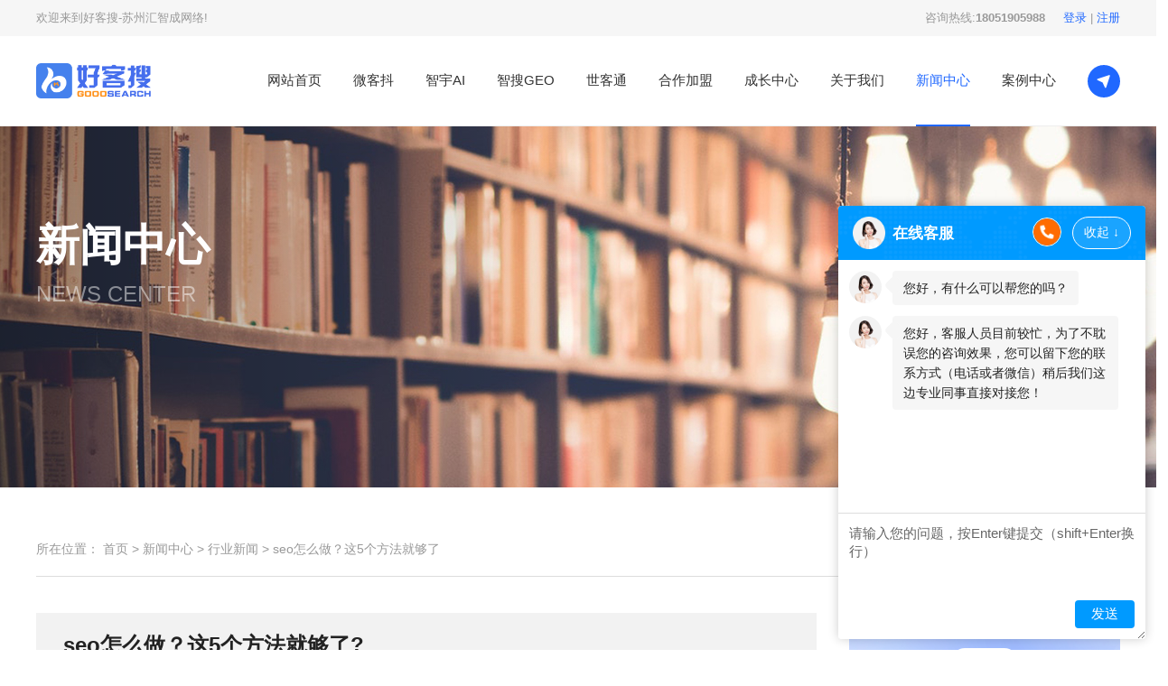

--- FILE ---
content_type: text/html; charset=UTF-8
request_url: http://jshwwl.com/news_detail/224
body_size: 17103
content:
<!DOCTYPE html>
<html lang="en">









<section id="trueHead">
    <head>
            <meta charset="UTF-8">
            <meta name="viewport" content="width=device-width, initial-scale=1.0">
            <meta name="keywords" content="">
            <meta name="description" content="seo怎么做？这5个方法就够了">
            <title>seo怎么做？这5个方法就够了</title>
            <script src="http://jshwwl.com/js/js/js/jquery.min.js"></script>
            <script src="http://jshwwl.com/js/js/js/swiper.min.js"></script>
            <script src="http://jshwwl.com/js/js/js/fadeAni.js"></script>
            <link rel="stylesheet" href="http://jshwwl.com/css/css/css/swiper.min.css">
            <link rel="stylesheet" href="http://jshwwl.com/css/css/css/common.css">
            <link rel="stylesheet" href="http://jshwwl.com/css/css/css/index.css">
            <link rel="stylesheet" href="http://jshwwl.com/css/css/css/zyaiindex.css">
            <link rel="stylesheet" href="http://jshwwl.com/css/css/css/inner.css">
            <link rel="stylesheet" href="http://jshwwl.com/css/css/css/innernew.css">
            <link rel="stylesheet" href="http://jshwwl.com/css/css/css/font-awesome.min.css">
            <link rel="stylesheet" href="http://jshwwl.com/css/css/css/boxicons_new.min.css">
            <link rel="stylesheet" href="http://jshwwl.com/css/css/css/boxicons-brands.min.css">
            <link rel="stylesheet" href="http://jshwwl.com/css/css/css/boxicons.min.css">
            <style>
                @font-face {
                    font-family: "AliShuhei";
                    src: url("http://jshwwl.com/css/css/fonts/AlimamaShuHeiTi-Bold.ttf");
                }
            </style>
        </head></section>
<body>
<section id="header">
    <section>
        
        <div class="top-all">
            <div class="container f-b-c" style="height: 100%;">
                <p class="top-l-all">欢迎来到好客搜-苏州汇智成网络!</p>
                <div class="f-e-c">
                    <p class="top-l-all">咨询热线:<span>18051905988</span></p>
                                        <p class="top-l-all" style="margin-left: 20px;">
                        <a href="/login_web" style="color:var(--primary-color);">登录</a>
                        |
                        <a href="https://www.jshks.com/index/user/register.html" style="color:var(--primary-color);">注册</a>
                    </p>
                                    </div>
            </div>
        </div>
        <header class="header">
            <div class="container f-b-c" style="height: 100%;">
                <div class="container-l f-s-c" style="height: 100%;">
                    <div class="logo-img">
                        <img src="http://www.jshwwl.com/uploads/thumbnail/20210602-010539-507.png" alt="">
                    </div>
                </div>
                <div class="container-r f-e-c" style="height: 100%;">
                    <ul class="nav-list f-e-c">
                        
                                    <li class="header-have-sub 
                                        ">
                        
                        <a href="/" >
                            网站首页
                                                                                                                </a>
                        
                    </li>
                                    <li class="header-have-sub 
                                        ">
                        
                        <a href="/wkd" >
                            微客抖
                                                                                                                </a>
                        
                    </li>
                                    <li class="header-have-sub 
                                        ">
                        
                        <a href="/zyai" >
                            智宇AI
                                                                                                                </a>
                        
                    </li>
                                    <li class="header-have-sub 
                                        ">
                        
                        <a href="/geo" >
                            智搜GEO
                                                                                                                </a>
                        
                    </li>
                                    <li class="header-have-sub 
                                        ">
                        
                        <a href="/skt" >
                            世客通
                                                                                                                </a>
                        
                    </li>
                                    <li class="header-have-sub 
                                        ">
                        
                        <a href="/agent" >
                            合作加盟
                                                                                                                </a>
                        
                    </li>
                                    <li class="header-have-sub 
                                        ">
                        
                        <a href="/grow" >
                            成长中心
                                                                                                                </a>
                        
                    </li>
                                    <li class="header-have-sub 
                                        ">
                        
                        <a href="/about" >
                            关于我们
                                                                                                                </a>
                        
                    </li>
                                    <li class="header-have-sub 
                                            nav-active
                                        ">
                        
                        <a href="/news" >
                            新闻中心
                                                                                                                </a>
                        
                    </li>
                                    <li class="header-have-sub 
                                        ">
                        
                        <a href="/case" >
                            案例中心
                                                                                                                </a>
                        
                    </li>
                                    </ul>
                    <a data-switch="off" onclick="fullNavs(this)" class="header-nav-btn" style="cursor:pointer;width:36px;border:none;color:#ffffff;background-color:var(--primary-color);border-radius:36px;margin-left:35px;">
                        <i class="bx bxs-navigation" style="margin:0;font-size:18px;"></i>
                        <!--<i class="bx bxs-grid" style="margin:0;font-size:22px;"></i>-->
                    </a>
                </div>
            </div>
        </header>

        <div class="header-div-full-all ">
            <div class="header-div-full-con f-b-s">
                <div class="header-div-full-l">
                    <div style="font-size: 24px;">
                        联系我们
                    </div>
                    <div style="font-size: 32px;font-weight: bold;margin: 40px 0 30px;">
                    18051905988
                    </div>
                    <div>
                        <p style="font-size: 17px;margin: 0 0 16px;opacity: .8;">苏州高新区竹园路209号</p>
                        <p style="font-size: 17px;margin: 0 0 16px;opacity: .8;">chenwei@512hw.com</p>
                        <p style="font-size: 17px;margin: 0 0 16px;opacity: .8;">苏ICP备16047133号-5</p>
                    </div>
                </div>
                <div class="header-div-full-r">
                    <div style="font-size: 24px;">
                        导航菜单
                    </div>
                    <div class="f-s-s f-wrap" style="margin: 40px 0 0;">
                                        <a href="/" style="width: 50%;font-size: 48px;font-weight: bolder;margin-bottom: 60px;">网站首页</a>
                   
                                    <a href="/wkd" style="width: 50%;font-size: 48px;font-weight: bolder;margin-bottom: 60px;">微客抖</a>
                   
                                    <a href="/zyai" style="width: 50%;font-size: 48px;font-weight: bolder;margin-bottom: 60px;">智宇AI</a>
                   
                                    <a href="/geo" style="width: 50%;font-size: 48px;font-weight: bolder;margin-bottom: 60px;">智搜GEO</a>
                   
                                    <a href="/skt" style="width: 50%;font-size: 48px;font-weight: bolder;margin-bottom: 60px;">世客通</a>
                   
                                    <a href="/agent" style="width: 50%;font-size: 48px;font-weight: bolder;margin-bottom: 60px;">合作加盟</a>
                   
                                    <a href="/grow" style="width: 50%;font-size: 48px;font-weight: bolder;margin-bottom: 60px;">成长中心</a>
                   
                                    <a href="/about" style="width: 50%;font-size: 48px;font-weight: bolder;margin-bottom: 60px;">关于我们</a>
                   
                                    <a href="/news" style="width: 50%;font-size: 48px;font-weight: bolder;margin-bottom: 60px;">新闻中心</a>
                   
                                    <a href="/case" style="width: 50%;font-size: 48px;font-weight: bolder;margin-bottom: 60px;">案例中心</a>
                   
                                        
                    </div>
                </div>
                <div class="header-div-full-close" data-switch="on" onclick="fullNavs(this)">
                    <i class="bx bx-x"></i>
                </div>
            </div>
        </div>

        <header class="header-m f-b-c">
            <div class="header-m-l">
                <img class="header-m-logo" src="http://www.jshwwl.com/uploads/thumbnail/20210602-010539-507.png" alt="">
            </div>
            <div class="header-m-r">
                <i class="fa fa-bars nav-click" style="font-size: 20px;"></i>
            </div>
        </header>
        <header class="header-m-navs f-c-c">
            <ul class="header-m-navs-list">
                                    <li class="header-have-sub">
                        
                        <a href="/">网站首页</a>
                        
                    </li>
                                    <li class="header-have-sub">
                        
                        <a href="/wkd">微客抖</a>
                        
                    </li>
                                    <li class="header-have-sub">
                        
                        <a href="/zyai">智宇AI</a>
                        
                    </li>
                                    <li class="header-have-sub">
                        
                        <a href="/geo">智搜GEO</a>
                        
                    </li>
                                    <li class="header-have-sub">
                        
                        <a href="/skt">世客通</a>
                        
                    </li>
                                    <li class="header-have-sub">
                        
                        <a href="/agent">合作加盟</a>
                        
                    </li>
                                    <li class="header-have-sub">
                        
                        <a href="/grow">成长中心</a>
                        
                    </li>
                                    <li class="header-have-sub">
                        
                        <a href="/about">关于我们</a>
                        
                    </li>
                                    <li class="header-have-sub">
                        
                        <a href="/news">新闻中心</a>
                        
                    </li>
                                    <li class="header-have-sub">
                        
                        <a href="/case">案例中心</a>
                        
                    </li>
                            </ul>
        </header>
        <script>
            function logOut(obj){
                $.ajax({
                type : "GET",
                url : `/log_out`,
                data : {},
                success : function(res) {
                    if(res.status == '1'){
                        window.location.reload();
                    }else{
                        alert(res.msg);
                    }
                },
                //请求失败，包含具体的错误信息
                error : function(res){
                    alert(res.msg);
                }
            });
            }
        </script>
    </section>

    
</section>
<!-- <section id="banner">
    <div class="banner">
    <div class="swiper-container" style="height: 100%;">
        <div class="swiper-wrapper">
                                                <div class="swiper-slide swiper-img">
                        <img src="https://jshwwl.com/uploads/thumbnail/20250421-090250-141.jpg" alt="">
                    </div>
                                                                <div class="swiper-slide swiper-img">
                        <img src="https://www.jshwwl.com/uploads/thumbnail/20220704-101305-127.png" alt="">
                    </div>
                                                                <div class="swiper-slide swiper-img">
                        <img src="https://www.jshwwl.com/uploads/thumbnail/20220704-101256-121.png" alt="">
                    </div>
                                    </div>
        <div class="swiper-pagination swiper-self-pagination"></div>
    </div>
    <script>
        var mySwiper = new Swiper('.swiper-container', {
            loop: true,
            autoplay: true,
            effect: 'slide',
            pagination: {
                el: '.swiper-pagination',
            },
        });
        //鼠标覆盖停止自动切换
        mySwiper.el.onmouseover = function () {
            mySwiper.autoplay.stop();
        }

        //鼠标离开开始自动切换
        mySwiper.el.onmouseout = function () {
            mySwiper.autoplay.start();
        }
    </script>
</div>
</section> -->


<div class="inner-banner mask" style="background-image: url(http://jshwwl.com/img/img/img/agent-news-banner.jpg);">
    <div class="container inner-banner-word">
        <h1>新闻中心</h1>
        <h4>NEWS CENTER</h4>
    </div>
</div>

<div class="index-pros-all" style="padding-bottom: 60px;">
        <div class="container">
            <div></div>
            <div class="inner-body-crumb-all">
                所在位置： 
                <a href="/">首页</a>
                 > 
                <a href="/news">新闻中心</a>
                 > 
                <a href="/news/85">行业新闻</a>
                 > 
                <a href="">seo怎么做？这5个方法就够了</a>
            </div>
            <div class="f-b-s f-wrap">
                <div class="inner-body-l-all">
                    <div class="inner-body-l-news-all">
                        <div class="inner-body-l-news-title">
                            <h2>seo怎么做？这5个方法就够了?</h2>
                            <div>
                                <span>来源：好客搜</span>
                                <span>作者：管理员</span>
                                <span>时间：2022-06-24 02:59:13</span>
                            </div>
                        </div>
                        <div class="inner-body-l-news-con">
                            
                            搜索引擎营销对于互联网时代的广大企业来说并不陌生。作为一种成本低、展现量大的推广方式，已经深受大家的认可。而对于地区的SEO优化公司来说，网站SEO优化每日工作之中需要负责工作却一点都不轻松。其中包含了很多的细节需要每天关注并操作。让客户企业的官网长期获得优质的展现位和展现流量并不是能一蹴而就的，所以对于网站优化而言，SEO优化推广是一个长期而又漫长的工作。其中主要的工作包含了以下几个方面。你的网站排名是不是老是忽上忽下的，你知道这么才能做好seo吗，想要自己的网站的排名好，这些地方一定要记住。<br />
一、网站原创内容<br />
很多seo网站管理员都为新车站线外的梦一墩而疯狂。随着搜索引擎算法的不断更新，许多过去依靠外链提高排名的网站几乎都在排名中下降，所以它真的还需要原创文章，比如网站通过过渡期，相对于小站，每周2-3次上原创线，吸引蜘蛛经常光顾。<br />
二、关键词选择<br />
seo网站的运营和推广，关键词是最好的形象，当你对百度首页关键词有几个好的排名时，你的网站对于用户来说就多了几个选择，但是关键词的选择和定稿也有几个要点。<br />
1、关键词，站在客户的角度选择关键词，相关的，或者参考同类网站的竞争情况，小而实用的关键词，不要使用热门关键词。<br />
2、关键词密度，它是按页面和其他词的总和的比例来衡量的，用百分比来表示。在同一个页面中，关键字出现得越高，密度就越高。单页关键字密度在2%-8%之间是最合适的。<br />
3、关键字分布。关键字通常出现在导航、文章、链接、URL和标记中。3个以上的标题更好。<br />
三：反链跟友链<br />
很多seo人员把反链和友链混为一谈。比如A链接指向B网站，B网站不指向A，这是B导入的反向链接，好友链是A和B网站之间的文字或图片链接，设置一个指向对方网站的超链接，一般性质相同，如行业网和行业网，商场和商场，门户和门户网，只有内容相关，PR值比本身高。<br />
四：高质量外链<br />
目前的搜索引擎不喜欢大量的外链，而更喜欢高质量的外链。<br />
五：内链通顺<br />
内链虽然发展局限在网站内部，其实我们不然，它也可灵活有效运用，通常的做法主要就是A页面链接到B页面，他不但讷能让学生用户能够进到自己想去的页面，而且PV跟权重问题都会有相应的提升。<br />
对于客户企业网站的SEO搜索优化工作来说，每一个细节和数据都要仔细分析才能精益求精。由于运用SEO搜索优化推广的企业越来越多，同行业、同关键词下的竞争越来越激烈，使得SEO搜索优化推广不再能像行业诞生初期那样轻松，而需要根据包括以上指标在内和各种数据来综合评判，综合实施。<br />
                            <img src="http://www.jshwwl.com/uploads/thumbnail/20210901-100347-734.jpg" alt="">
                        </div>
                        <div class="inner-body-l-news-pn-all f-b-c">
                                                    <a href="/news_detail/223" class="inner-body-l-news-prev f-s-c">
                                <i class='bx bx-left-arrow-alt' style="font-size: 20px;margin-right: 4px;"></i>
                                <span>上一篇：seo优化公司做排名能提升网站权重吗?</span>
                            </a>
                                                    <a href="" class="inner-body-l-news-back">
                                返回列表
                            </a>
                                                    <a href="/news_detail/225" class="inner-body-l-news-next f-e-c">
                                <span>下一篇：SEO技术：网站质量度指标如何评估</span>
                                <i class='bx bx-right-arrow-alt' style="font-size: 20px;margin-left: 4px;"></i>
                            </a>
                                                </div>
                    </div>
                </div>
                <div class="inner-body-r-all">
                    <div class="inner-body-r-list-all" style="padding:0;background-color:#ffffff;">
                        <div class="logo-img f-c-c" style="background-image:url('http://jshwwl.com/img/img/img/case-side-contact-3.jpg')">
                            <img src="http://jshwwl.com/img/img/img/logo-side-a.jpg" alt="">
                        </div>
                        <div class="contact-us-btn">
                            <a href="/agentapp">加入我们</a>
                        </div>
                    </div>
                    <div class="inner-body-r-list-all">
                        <div class="inner-body-r-list-title">
                            <h4>热门推荐</h4>
                        </div>
                        <div>
                            
                                                            <a href="/news_detail/231" class="news-side-sin 
                                                                active
                                                                ">
                                    <div class="news-side-sin-img">
                                        <img src="" alt="">
                                    </div>
                                    <div class="news-side-sin-con">
                                        <h3>苏州GEO推广公司哪家靠谱？深耕十五载的“好客搜”，实力铸就靠谱之选！</h3>
                                        <span>2025-08-18</span>
                                    </div>
                                </a>
                                                            <a href="/news_detail/230" class="news-side-sin 
                                                                ">
                                    <div class="news-side-sin-img">
                                        <img src="https://www.jshwwl.com/uploads/thumbnail/20220704-101636-234.jpg" alt="">
                                    </div>
                                    <div class="news-side-sin-con">
                                        <h3>新站如何快速收录首页</h3>
                                        <span>2022-07-04</span>
                                    </div>
                                </a>
                                                            <a href="/news_detail/228" class="news-side-sin 
                                                                ">
                                    <div class="news-side-sin-img">
                                        <img src="http://www.jshwwl.com/uploads/thumbnail/20210907-102135-172.jpg" alt="">
                                    </div>
                                    <div class="news-side-sin-con">
                                        <h3>SEO优化：哪些方法做能提高网站权重</h3>
                                        <span>2022-06-15</span>
                                    </div>
                                </a>
                                                            <a href="/news_detail/227" class="news-side-sin 
                                                                ">
                                    <div class="news-side-sin-img">
                                        <img src="http://www.jshwwl.com/uploads/thumbnail/20210907-102034-374.jpg" alt="">
                                    </div>
                                    <div class="news-side-sin-con">
                                        <h3>网站快速获取流量的几种方法你都知道吗？</h3>
                                        <span>2022-06-24</span>
                                    </div>
                                </a>
                                                            <a href="/news_detail/226" class="news-side-sin 
                                                                ">
                                    <div class="news-side-sin-img">
                                        <img src="http://www.jshwwl.com/uploads/thumbnail/20210907-102017-758.jpg" alt="">
                                    </div>
                                    <div class="news-side-sin-con">
                                        <h3>网站重复(相似)内容致关键词排名下滑，SEO修复方案</h3>
                                        <span>2022-06-24</span>
                                    </div>
                                </a>
                                                            <a href="/news_detail/225" class="news-side-sin 
                                                                ">
                                    <div class="news-side-sin-img">
                                        <img src="http://www.jshwwl.com/uploads/thumbnail/20210901-100458-176.jpg" alt="">
                                    </div>
                                    <div class="news-side-sin-con">
                                        <h3>SEO技术：网站质量度指标如何评估</h3>
                                        <span>2022-06-24</span>
                                    </div>
                                </a>
                                                            <a href="/news_detail/224" class="news-side-sin 
                                                                ">
                                    <div class="news-side-sin-img">
                                        <img src="http://www.jshwwl.com/uploads/thumbnail/20210901-100347-734.jpg" alt="">
                                    </div>
                                    <div class="news-side-sin-con">
                                        <h3>seo怎么做？这5个方法就够了</h3>
                                        <span>2022-06-24</span>
                                    </div>
                                </a>
                                                            <a href="/news_detail/223" class="news-side-sin 
                                                                ">
                                    <div class="news-side-sin-img">
                                        <img src="http://www.jshwwl.com/uploads/thumbnail/20210901-100334-539.jpg" alt="">
                                    </div>
                                    <div class="news-side-sin-con">
                                        <h3>seo优化公司做排名能提升网站权重吗?</h3>
                                        <span>2022-06-24</span>
                                    </div>
                                </a>
                                                            <a href="/news_detail/221" class="news-side-sin 
                                                                ">
                                    <div class="news-side-sin-img">
                                        <img src="http://www.jshwwl.com/uploads/thumbnail/20210825-094018-291.jpg" alt="">
                                    </div>
                                    <div class="news-side-sin-con">
                                        <h3>网站标题怎么有利于优化</h3>
                                        <span>2022-06-24</span>
                                    </div>
                                </a>
                                                            <a href="/news_detail/220" class="news-side-sin 
                                                                ">
                                    <div class="news-side-sin-img">
                                        <img src="http://www.jshwwl.com/uploads/thumbnail/20210825-093908-321.jpg" alt="">
                                    </div>
                                    <div class="news-side-sin-con">
                                        <h3>SEO无捷径可走，需要有极强的执行力</h3>
                                        <span>2022-06-24</span>
                                    </div>
                                </a>
                                                    </div>
                    </div>
                    <div class="inner-body-r-list-all">
                        <div class="inner-body-r-list-title">
                            <h4>相关文章</h4>
                        </div>
                        <div>
                            
                                                            <a href="/news_detail/231" class="news-side-sin 
                                                                active
                                                                ">
                                    <div class="news-side-sin-img">
                                        <img src="" alt="">
                                    </div>
                                    <div class="news-side-sin-con">
                                        <h3>苏州GEO推广公司哪家靠谱？深耕十五载的“好客搜”，实力铸就靠谱之选！</h3>
                                        <span>2025-08-18</span>
                                    </div>
                                </a>
                                                            <a href="/news_detail/230" class="news-side-sin 
                                                                ">
                                    <div class="news-side-sin-img">
                                        <img src="https://www.jshwwl.com/uploads/thumbnail/20220704-101636-234.jpg" alt="">
                                    </div>
                                    <div class="news-side-sin-con">
                                        <h3>新站如何快速收录首页</h3>
                                        <span>2022-07-04</span>
                                    </div>
                                </a>
                                                            <a href="/news_detail/228" class="news-side-sin 
                                                                ">
                                    <div class="news-side-sin-img">
                                        <img src="http://www.jshwwl.com/uploads/thumbnail/20210907-102135-172.jpg" alt="">
                                    </div>
                                    <div class="news-side-sin-con">
                                        <h3>SEO优化：哪些方法做能提高网站权重</h3>
                                        <span>2022-06-15</span>
                                    </div>
                                </a>
                                                            <a href="/news_detail/227" class="news-side-sin 
                                                                ">
                                    <div class="news-side-sin-img">
                                        <img src="http://www.jshwwl.com/uploads/thumbnail/20210907-102034-374.jpg" alt="">
                                    </div>
                                    <div class="news-side-sin-con">
                                        <h3>网站快速获取流量的几种方法你都知道吗？</h3>
                                        <span>2022-06-24</span>
                                    </div>
                                </a>
                                                            <a href="/news_detail/226" class="news-side-sin 
                                                                ">
                                    <div class="news-side-sin-img">
                                        <img src="http://www.jshwwl.com/uploads/thumbnail/20210907-102017-758.jpg" alt="">
                                    </div>
                                    <div class="news-side-sin-con">
                                        <h3>网站重复(相似)内容致关键词排名下滑，SEO修复方案</h3>
                                        <span>2022-06-24</span>
                                    </div>
                                </a>
                                                            <a href="/news_detail/225" class="news-side-sin 
                                                                ">
                                    <div class="news-side-sin-img">
                                        <img src="http://www.jshwwl.com/uploads/thumbnail/20210901-100458-176.jpg" alt="">
                                    </div>
                                    <div class="news-side-sin-con">
                                        <h3>SEO技术：网站质量度指标如何评估</h3>
                                        <span>2022-06-24</span>
                                    </div>
                                </a>
                                                            <a href="/news_detail/224" class="news-side-sin 
                                                                ">
                                    <div class="news-side-sin-img">
                                        <img src="http://www.jshwwl.com/uploads/thumbnail/20210901-100347-734.jpg" alt="">
                                    </div>
                                    <div class="news-side-sin-con">
                                        <h3>seo怎么做？这5个方法就够了</h3>
                                        <span>2022-06-24</span>
                                    </div>
                                </a>
                                                            <a href="/news_detail/223" class="news-side-sin 
                                                                ">
                                    <div class="news-side-sin-img">
                                        <img src="http://www.jshwwl.com/uploads/thumbnail/20210901-100334-539.jpg" alt="">
                                    </div>
                                    <div class="news-side-sin-con">
                                        <h3>seo优化公司做排名能提升网站权重吗?</h3>
                                        <span>2022-06-24</span>
                                    </div>
                                </a>
                                                    </div>
                    </div>
                </div>
            </div>
        </div>
    </div>


    <section>
        <div class="index-pros-all" style="background-color: #282828;padding: 40px 0;">
            <div class="container">
                <div class="related-title-all">
                    <h2>相关案例</h2>
                    <p>related cases</p>
                </div>
                <div class="" style="position: relative;width: 100%;">
                    <div class="swiper-container" id="case4">
                        <div class="swiper-wrapper">
                            
                                                            <div class="swiper-slide swiper-img">
                                    <a href="/case_detail/13" class="related-sin-con-all f-col f-s-s">
                                        <img src="https://www.jshwwl.com/uploads/thumbnail/20220510-013728-744.jpg" >
                                        <div class="related-sin-con">
                                            <h4>短视频营销-云南百企汇</h4>
                                            <p>短视频营销-云南百企汇</p>
                                        </div>
                                    </a>
                                </div>
                                                            <div class="swiper-slide swiper-img">
                                    <a href="/case_detail/12" class="related-sin-con-all f-col f-s-s">
                                        <img src="https://www.jshwwl.com/uploads/thumbnail/20220510-013708-859.jpg" >
                                        <div class="related-sin-con">
                                            <h4>短视频运营-寰宇木业</h4>
                                            <p>短视频运营-寰宇木业</p>
                                        </div>
                                    </a>
                                </div>
                                                            <div class="swiper-slide swiper-img">
                                    <a href="/case_detail/9" class="related-sin-con-all f-col f-s-s">
                                        <img src="http://img.jshks.com/20201208-030146-383.jpg" >
                                        <div class="related-sin-con">
                                            <h4>万词霸屏官网跳转案例，海南福润木业万词结果</h4>
                                            <p>万词霸屏官网跳转案例，海南福润木业万词结果</p>
                                        </div>
                                    </a>
                                </div>
                                                            <div class="swiper-slide swiper-img">
                                    <a href="/case_detail/7" class="related-sin-con-all f-col f-s-s">
                                        <img src="http://www.jshwwl.com/uploads/thumbnail/20210608-043820-924.jpg" >
                                        <div class="related-sin-con">
                                            <h4>万词霸屏官网跳转案例，安徽承庆堂生物科技万词结果</h4>
                                            <p>万词霸屏官网跳转案例，安徽承庆堂生物科技万词结果</p>
                                        </div>
                                    </a>
                                </div>
                                                            <div class="swiper-slide swiper-img">
                                    <a href="/case_detail/4" class="related-sin-con-all f-col f-s-s">
                                        <img src="http://img.jshks.com/20201107-091128-781.png" >
                                        <div class="related-sin-con">
                                            <h4>万词霸屏第三方平台跳转案例</h4>
                                            <p>万词霸屏第三方平台跳转案例</p>
                                        </div>
                                    </a>
                                </div>
                                                            <div class="swiper-slide swiper-img">
                                    <a href="/case_detail/5" class="related-sin-con-all f-col f-s-s">
                                        <img src="http://img.jshks.com/20201107-091108-366.png" >
                                        <div class="related-sin-con">
                                            <h4>万词霸屏官网跳转案例</h4>
                                            <p>万词霸屏官网跳转案例</p>
                                        </div>
                                    </a>
                                </div>
                                                    </div>
                        <!-- 导航按钮 上一页下一页 -->
                        <!-- 分页器 -->
                        <!-- <div class="swiper-pagination"></div> -->
                        <!-- 滚动条 -->
                            <!-- <div class="swiper-scrollbar"></div> -->
                    </div>
                    <div class="swiper-button-prev related-prev-btn related-pn-btn">
                        <i class='bx bx-chevron-left'></i>
                    </div>
                    <div class="swiper-button-next related-next-btn related-pn-btn">
                        <i class='bx bx-chevron-right'></i>
                    </div>
                </div>
            </div>

        </div>
    </section>

    <section>
        <div class="index-pros-all" style="background-color: #f6f6f6;padding: 40px 0;">
            <div class="container">
                <div class="related-title-all" style="color: #222222;">
                    <h2>相关资讯</h2>
                    <p>related information</p>
                </div>
                <div class="f-b-s f-wrap">
                    <div class="related-news-sin">
                        <div class="related-news-links-all">
                            
                                                            <a class="f-b-c" href="/news_detail/231">
                                    <p>苏州GEO推广公司哪家靠谱？深耕十五载的“好客搜”，实力铸就靠谱之选！</p>
                                    <span>2025-08-18</span>
                                </a>
                                                            <a class="f-b-c" href="/news_detail/230">
                                    <p>新站如何快速收录首页</p>
                                    <span>2022-07-04</span>
                                </a>
                                                            <a class="f-b-c" href="/news_detail/228">
                                    <p>SEO优化：哪些方法做能提高网站权重</p>
                                    <span>2022-06-15</span>
                                </a>
                                                            <a class="f-b-c" href="/news_detail/227">
                                    <p>网站快速获取流量的几种方法你都知道吗？</p>
                                    <span>2022-06-24</span>
                                </a>
                                                            <a class="f-b-c" href="/news_detail/226">
                                    <p>网站重复(相似)内容致关键词排名下滑，SEO修复方案</p>
                                    <span>2022-06-24</span>
                                </a>
                                                            <a class="f-b-c" href="/news_detail/225">
                                    <p>SEO技术：网站质量度指标如何评估</p>
                                    <span>2022-06-24</span>
                                </a>
                                                    </div>
                    </div>
                    <div class="related-news-line"></div>
                    <div class="related-news-sin">
                        <div class="related-news-links-all">
                                                            <a class="f-b-c" href="/news_detail/221">
                                    <p>网站标题怎么有利于优化</p>
                                    <span>2022-06-24</span>
                                </a>
                                                            <a class="f-b-c" href="/news_detail/220">
                                    <p>SEO无捷径可走，需要有极强的执行力</p>
                                    <span>2022-06-24</span>
                                </a>
                                                            <a class="f-b-c" href="/news_detail/219">
                                    <p>新站如何使用内容管理系统？</p>
                                    <span>2022-06-24</span>
                                </a>
                                                            <a class="f-b-c" href="/news_detail/218">
                                    <p>为什么要进行SEO诊断，SEO诊断方法是什么？</p>
                                    <span>2022-06-23</span>
                                </a>
                                                            <a class="f-b-c" href="/news_detail/217">
                                    <p>SEO网站推广运营技巧，排名有迹可循</p>
                                    <span>2022-06-23</span>
                                </a>
                                                            <a class="f-b-c" href="/news_detail/216">
                                    <p>TDK标签，SEO优化少不了的设置！</p>
                                    <span>2022-06-23</span>
                                </a>
                                                    </div>
                    </div>
                </div>
            </div>
        </div>
    </section>


<section id="contact">
    <div class="index-pros-all" style="background-image: url(http://jshwwl.com/img/img/img/index-contact-bg.png);">
    <div class="container">
        <div class="contact-us-public-all f-c-c f-col" style="background-image: url(http://jshwwl.com/img/img/img/contact-us-public.png);">
            <div class="">
                <h1 class="misui-c-text">welcome</h1>
                <h2 class="misui-c-text">欢迎来到好客搜</h2>
                <p class="misui-c-text">欢迎来到好客搜，联系我们为企业提供一站式SAAS云服务</p>
            </div>
            <a href="/agentapp" class="contact-us-public-btn misui-c-text">
                立即加入我们
            </a>
        </div>
    </div>
</div>
<div class="index-pros-all" style="background-image: url(http://jshwwl.com/img/img/img/index-contact-bg-2.jpg);">
        <div class="container">
            <div class="index-contact-title index-contact-list-ani">
                <h3>好客搜助您获得成功</h3>
                <p>留下您的联系方式，我们会尽快联系您</p>
            </div>
            <div class="index-contact-list f-b-s f-wrap">
                <div class="index-contact-list-sin index-contact-list-ani">
                    <input placeholder="姓名 *" type="text" id="CorName">
                </div>
                <div class="index-contact-list-sin index-contact-list-ani">
                    <input placeholder="公司 *" type="text" id="CorCompanyName">
                </div>
                <div class="index-contact-list-sin index-contact-list-ani">
                    <input placeholder="邮箱" type="text">
                </div>
                <div class="index-contact-list-sin index-contact-list-ani">
                    <input placeholder="电话" type="text" id="CorPhone">
                </div>
                <div class="index-contact-list-sin index-contact-list-ani" style="width: 100%;">
                    <textarea placeholder="内容" id="content" style="height: 200px;padding-top: 16px;"></textarea>
                </div>
            </div>
            <div class="index-contact-list-btn">
                <button onclick="subData(this)" type="button">提 交</button>
            </div>

        </div>
    </div>
<script>
    function subData(obj){
        console.log(obj)
        $.ajax({
            //请求方式
            type : "GET",
            //请求的媒体类型
            // contentType: "formdata",
            //请求地址
            url : `/api/v1/requirements/${($('#CorName').val() || 0)}/${($('#CorPhone').val() || 0)}/${($('#CorCompanyName').val() || 0)}/${($('#CorProvince').val() || 0)}/${($('#content').val() || 0)}`,
            data : {},
            //dataType: "jsonp",
            //jsonp: "jsonpCallback",
            //jsonpCallback: "jsonpCallback",
            //请求成功
            success : function(msg) {
                //console.log('success');
                //console.log(msg.status);
                if(msg.status == 1){
                    $('#CorPhone').val('');$('#CorCompanyName').val('');$('#CorName').val('');$('#content').val('')
                    alert(msg.msg);
                }else{
                    alert(msg.msg);
                }
            },
            //请求失败，包含具体的错误信息
            error : function(msg){
                alert(msg.msg);
            }
        });

    }
</script>


<style>
        .dialog-block-all{
            position: fixed;
            right: 12px;
            bottom: 12px;
            width: 340px;
            height: 480px;
            box-shadow: 0 0 12px rgba(0 0 0 / 20%);
            z-index: 998;
            border-radius: 4px;
            overflow: hidden;
            background-color: #ffffff;
            transition: .3s ease-in-out;
        }
        @media (max-width:640px){
            .dialog-block-all{
                bottom: 64px;
            }
        }
        .dialog-block-tit{
            width: 100%;
            height: 60px;
            box-sizing: border-box;
            background-color: #009aff;
            color: #ffffff;
            padding: 10px 16px;
            background-image: url(http://jshwwl.com/img/img/footer-bg-img.png);
        }
        .dialog-block-tit-text{
            display: flex;
            justify-content: flex-start;
            align-items: center;
            font-size: 17px;
            font-weight: bold;
        }
        .dialog-block-tit-icons{
            display: flex;
            justify-content: flex-end;
            align-items: center;
        }
        .dialog-block-tit-icons-inner{
            font-size: 14px;
            cursor: pointer;
        }
        .dialog-block-chat-all{
            width: 100%;
            height: 280px;
            overflow: auto;
            padding: 12px 12px;
            box-sizing: border-box;
            background-color: #ffffff;
        }
        .dialog-block-chat-s{
            display: flex;
            align-items: flex-start;
        }
        .dialog-block-chat-s-left{
            justify-content: flex-start;
        }
        .dialog-block-chat-s-right{
            justify-content: flex-end;
        }
        .dialog-block-chat-s-img{
            min-width: 36px;
            width: 36px;
            height: 36px;
            border-radius: 50%;
            background-color: #f2f2f2;
            /* border: 1px solid #ddd; */
            background-image: url(http://jshwwl.com/img/img/contact-p-icon6.png);
            background-size: 100%;
        }
        .dialog-block-chat-s-con{
            max-width: 250px;
            padding: 8px 12px;
            border-radius: 4px;
            font-size: 14px;
            position: relative;
            line-height: 22px;
            margin-bottom: 12px;
        }
        .dialog-block-chat-s-left .dialog-block-chat-s-con{
            background-color: #f6f6f6;
            color: #222222;
            margin-left: 12px;
        }
        .dialog-block-chat-s-left .dialog-block-chat-s-con::before{
            content: '';
            width: 16px;
            height: 16px;
            background-color: #f6f6f6;
            transform: rotate(45deg);
            border-radius: 4px;
            position: absolute;
            left: -6px;
            top: 8px;
        }
        .dialog-block-chat-s-right .dialog-block-chat-s-con{
            background-color: #009aff;
            color: #ffffff;
            margin-right: 12px;
            position: relative;
            /*min-height: 38px;*/
        }
        .dialog-block-chat-s-right .dialog-block-chat-s-con::before{
            content: '';
            width: 16px;
            height: 16px;
            background-color: #009aff;
            transform: rotate(45deg);
            border-radius: 4px;
            position: absolute;
            right: -6px;
            top: 8px;
        }
        .dialog-block-chat-link{
            width: 100%;
            height: 140px;
            position: relative;
            box-sizing: border-box;
        }
        .dialog-block-chat-link textarea{
            width: 100%;
            height: 100%;
            outline: none;
            border: none;
            border-top: 1px solid #dddddd;
            padding: 12px;
            color: #222222;
            font-size: 15px;
            line-height: 20px;
            box-sizing: border-box;
        }
        .dialog-block-chat-link textarea::placeholder{
            color: #666666;
        }
        #dialog-block-h-s-btn{
            padding: 8px 12px;
            border: 1px solid #ffffff;
            border-radius: 24px;
            box-sizing: border-box;
            background-color: rgba(255 255 255 / 10%);
        }
        .dialog-block-chat-link-btn{
            font-size: 15px;
            background-color: #009aff;
            color: #ffffff;
            border-radius: 4px;
            padding: 6px 18px;
            position: absolute;
            border: none;
            outline: none;
            bottom: 12px;
            right: 12px;
            cursor: pointer;
        }
        .dialog-block-mid-all{
            background-color: #ffffff;
            border-radius: 4px;
            box-shadow: 0 0 12px rgba(0 0 0 / 20%);
            position: fixed;
            width: 400px;
            height: 240px;
            top: calc(50% - 120px);
            left: calc(50% - 200px);
            overflow: hidden;
            z-index: 1000;
        }
        .dialog-block-mid-tit{
            padding: 10px 16px;
            background-color: #009aff;
        }
        .dialog-block-mid-con{
            padding: 10px 16px;
        }
        .dialog-block-mid-con-art{
            line-height: 26px;
            font-size: 15px;
            color: #222222;
            margin-bottom: 12px;
        }
        .dialog-block-mid-con-input{
            border: 1px solid #dddddd;
            font-size: 15px;
            color: #222222;
            border-radius: 4px;
            height: 40px;
            width: 100%;
            outline: none;
            text-indent: 12px;
            margin-bottom: 12px;
        }
        .dialog-block-mid-con-input::placeholder{
            color: #aaaaaa;
        }
        .dialog-block-mid-con-textarea{
            border: 1px solid #dddddd;
            font-size: 15px;
            color: #222222;
            border-radius: 4px;
            height: 100px;
            width: 100%;
            outline: none;
            text-indent: 12px;
            padding-top: 12px;
            margin-bottom: 12px;
        }
        .dialog-block-mid-con-textarea::placeholder{
            color: #aaaaaa;
        }
        .dialog-block-mid-con-btn{
            background-color: #009aff;
            border: none;
            outline: none;
            color: #ffffff;
            border-radius: 4px;
            height: 40px;
            width: 100%;
            cursor: pointer;
            margin-bottom: 12px;
            font-size: 15px;
        }
        .dialog-block-mid-tip{
            position: fixed;
            width: 100%;
            top: 200px;
            left: 0;
        }
        .dialog-block-mid-tip p{
            padding: 16px 24px;
            /* background-color: #009aff; */
            color: #ffffff;
            border-radius: 4px;
            font-size: 16px;
            box-shadow: 0 0 12px rgba(0 0 0 / 20%);
        }
    </style>
    <div class="dialog-block-all">
        <div class="dialog-block-mid-tip f-c-c" style="display: none;">
            <p>已提交，客服稍后与您联系</p>
        </div>
        <div class="dialog-block-mid-all">
            <div class="dialog-block-mid-tit f-b-c">
                <p class="dialog-block-tit-text" style="color: #ffffff;">
                    <img style="width: 36px;margin-right: 8px;" src="http://jshwwl.com/img/img/contact-p-icon6.png" alt="">
                    在线客服邀请中...
                </p>
                <div class="dialog-block-tit-icons">
                    <p class="dialog-block-tit-icons-inner" style="color: #ffffff;" id="dialog-block-h-s-close">关闭</p>
                </div>
            </div>
            <div id="message" class="dialog-block-mid-con">
                <p class="dialog-block-mid-con-art">您好，现在客服正邀请与您通话，请留下您的联系方式，客服将尽快与您取得联系。</p>
                <input type="hidden" id='uid' name="uid" value="{$udata['id']}">
                <input  type="hidden" id="name" name="name" value="客户">
                <input type="hidden" id="message-content" name="message" value="咨询">
                <input oninput="value=value.replace(/[^\d]/g,'')"
                style="
                border: 1px solid #dddddd;
                font-size: 15px;
                color: #222222;
                border-radius: 4px;
                height: 40px;
                width: 100%;
                outline: none;
                text-indent: 12px;
                margin-bottom: 12px;
                "
                 type="text" id="tel" name="tel"  placeholder="请输入您的联系方式">
                <!-- <input type="text" class="dialog-block-mid-con-input" id="conName" placeholder="请输入您的姓名">
                <textarea name="" class="dialog-block-mid-con-textarea" id="conTextarea" placeholder="请输入您的问题"></textarea> -->
                <button  class="dialog-block-mid-con-btn button" style="width: 100%;">提交联系方式</button>
            </div>
        </div>
        <div class="dialog-block-tit f-b-c">
            <p class="dialog-block-tit-text">
                <img style="width: 36px;margin-right: 8px;" src="http://jshwwl.com/img/img/contact-p-icon6.png" alt="">
                在线客服
            </p>
            <div class="dialog-block-tit-icons">
                <p class="dialog-block-tit-icons-inner" id="dialog-block-h-s-mid-icon" style="margin-right: 12px;">
                    <img style="width: 32px; border-radius: 50%; border: 1px solid #ffffff;" src="http://jshwwl.com/img/img/in-con-r-icon-1.png" alt="">
                </p>
                <p class="dialog-block-tit-icons-inner" id="dialog-block-h-s-btn">与我们在线洽谈 ↑</p>
            </div>
        </div>
        <div class="dialog-block-chat-all">
        </div>
        <form class="dialog-block-chat-link">
            <input type="hidden" id='cUid' name="cUid" value="{$udata['id']}">
            <textarea name="" id="link-textarea" placeholder="请输入您的问题，按Enter键提交（shift+Enter换行）"></textarea>
            <button type="button" class="dialog-block-chat-link-btn">发送</button>
        </form>
        <script>
            $('.dialog-block-mid-all').css('display', 'none')
            setInterval(function(){
                if($('.dialog-block-mid-all').css('display')=='none'){
                    $('.dialog-block-mid-all').css('display', 'block');
                }
            },15000)
            
            $('#dialog-block-h-s-close').click(function(){
                $('.dialog-block-mid-all').css('display', 'none')
            })
            $('#dialog-block-h-s-mid-icon').click(function(){
                $('.dialog-block-mid-all').css('display', 'block')
            })

            $('.dialog-block-all').css('height', '60px')
            setTimeout(function(){
                $('.dialog-block-all').css('height', '480px')
                $('#dialog-block-h-s-btn').text('收起 ↓')
                setTimeout(function(){
                    $('.dialog-block-chat-all').append(`
                    <div class="dialog-block-chat-s dialog-block-chat-s-left">
                        <div class="dialog-block-chat-s-img">
                        </div>
                        <div class="dialog-block-chat-s-con">
                            您好，有什么可以帮您的吗？
                        </div>
                    </div>
                `)
                },10)
                setTimeout(function(){
                    $('.dialog-block-chat-all').append(`
                    <div class="dialog-block-chat-s dialog-block-chat-s-left">
                        <div class="dialog-block-chat-s-img">
                        </div>
                        <div class="dialog-block-chat-s-con">
                            您好，客服人员目前较忙，为了不耽误您的咨询效果，您可以留下您的联系方式（电话或者微信）稍后我们这边专业同事直接对接您！
                        </div>
                    </div>
                `)
                },4000)
                setTimeout(function(){
                    $('.dialog-block-chat-all').append(`
                    <div class="dialog-block-chat-s dialog-block-chat-s-left">
                        <div class="dialog-block-chat-s-img">
                        </div>
                        <div class="dialog-block-chat-s-con">
                            您好，客服人员目前较忙，为了不耽误您的咨询效果，您可以留下您的联系方式（电话或者微信）稍后我们这边专业同事直接对接您！
                        </div>
                    </div>
                `)
                },8000)
            },4000)
            $('.dialog-block-mid-con-btn').click(function(){
                let _tel = $('#tel').val();
                $.ajax({
                    url: `/api/v1/requirements/0/${_tel}/0/0/0`,
                    type: 'GET',
                    dataType: 'json',
                    data: {},
                })
                .success(function(res) {
                    $('#tel').val(''); 
                })
                .fail(function() {
                    
                })
            })
            $('#dialog-block-h-s-btn').click(function(){
                if($('.dialog-block-all').css('height')=='60px'){
                    $(this).text('收起 ↓')
                    $('.dialog-block-all').css('height', '480px')
                }else{
                    $(this).text('与我们在线洽谈 ↑')
                    $('.dialog-block-all').css('height', '60px')
                }
            })
            
            $("#link-textarea").keyup(function(event){
                
                let _linkT = $('#link-textarea').val();
                if (event.keyCode == 13 && event.shiftKey) {
                        // 阻止原生的换行事件
                        event.preventDefault();
                        // 手动换行
                        $('#link-textarea').value += "\n";
                }else if(event.keyCode == 13){
                    let temp = _linkT.replace(/\n/g,'<br/>');
                    let _str = _linkT.replace(/\s*/g,"");
                    if(temp=='<br/>'){
                        $('#link-textarea').val('');
                    }else if(!_str){
                        $('#link-textarea').val('');
                    }else{
                        $.ajax({
                            url: `/api/v1/requirements/0/0/0/0/${($('#link-textarea').val() || 0)}`,
                            type: 'GET',
                            dataType: 'json',
                            data: {},
                        })
                        .success(function(res) {
                            
                        })
                        .fail(function() {
                            
                        })
                        $('.dialog-block-chat-all').append(`
                        <div class="dialog-block-chat-s dialog-block-chat-s-right">
                            <div class="dialog-block-chat-s-con">
                                ${temp}
                            </div>
                        </div>
                        `);
                        setTimeout(function(){
                            $('.dialog-block-chat-all').append(`
                            <div class="dialog-block-chat-s dialog-block-chat-s-left">
                                <div class="dialog-block-chat-s-img">
                                </div>
                                <div class="dialog-block-chat-s-con">
                                    您好，现在比较忙，方便在这里留一下电话或者微信，我们会立马安排人联系您，谢谢！
                                </div>
                            </div>
                        `)
                            let _a = $('.dialog-block-chat-s').length - 1;
                            aaa($('.dialog-block-chat-all'),$('.dialog-block-chat-s'),_a,-100);
                        },1000);
                        $('#link-textarea').val(''); 

                        
                    }
                }

            });
            $('.dialog-block-chat-link-btn').click(function(){
                let _linkT = $('#link-textarea').val();
                let temp = _linkT.replace(/\n/g,'<br/>');
                    let _str = _linkT.replace(/\s*/g,"");
                    if(temp=='<br/>'){
                        $('#link-textarea').val('');
                    }else if(!_str){
                        $('#link-textarea').val('');
                    }else{
                        $.ajax({
                            url: `/api/v1/requirements/0/0/0/0/${($('#link-textarea').val() || 0)}`,
                            type: 'GET',
                            dataType: 'json',
                            data: {},
                        })
                        .success(function(res) {
                            
                        })
                        .fail(function() {
                            
                        })
                        $('.dialog-block-chat-all').append(`
                        <div class="dialog-block-chat-s dialog-block-chat-s-right">
                            <div class="dialog-block-chat-s-con">
                                ${temp}
                            </div>
                        </div>
                        `);
                        setTimeout(function(){
                            $('.dialog-block-chat-all').append(`
                            <div class="dialog-block-chat-s dialog-block-chat-s-left">
                                <div class="dialog-block-chat-s-img">
                                </div>
                                <div class="dialog-block-chat-s-con">
                                    您好，现在比较忙，方便在这里留一下电话或者微信，我们会立马安排人联系您，谢谢！
                                </div>
                            </div>
                        `)
                            let _a = $('.dialog-block-chat-s').length - 1;
                            aaa($('.dialog-block-chat-all'),$('.dialog-block-chat-s'),_a,-100);
                        },1000);
                        $('#link-textarea').val(''); 

                        
                    }
            })

            /**
             * 动态改变dom位置
             * @param    {[type]} parentDom [滚动区域父元素]
             * @param    {[type]} listDom   [滚动的列表]
             * @param    {[type]} index     [滚动到的指定元素]
             * @param    {[type]} offset    [便宜正上方的量,上负下正]
             * @return  {[type]}           [description]
             */
            function aaa(parentDom,listDom,index,offset){
                offset=typeof offset=='undefined'?0:offset;
                let ll=listDom.eq(index).position().top;
                if(parentDom.scrollTop()){
                    parentDom.scrollTop(ll+parentDom.scrollTop()-offset);
                }else {
                    parentDom.scrollTop(ll-offset);
                };
            }
        </script>
    </div>
</div>
</section>

<section id="footer">
    <div>
    <div class="bottom-side-bar f-b-c">
        <a href="/" id="WebSiteNav" class="f-c-c bottom-side-bar-single f-col">
            <span class="iconfont iconservice-technology"></span>
            <p>网站首页</p>
        </a>
        <!-- <a href="" id="MessageNav" class="f-c-c bottom-side-bar-single f-col">
          <span class="iconfont iconmessage-support"></span>
          <p>在线留言</p>
        </a> -->
        <a id="PhoneNav" class="f-c-c bottom-side-bar-single f-col">
            <span class="iconfont iconservice-support"></span>
            <p>电话咨询</p>
        </a>
        <a id="WeChatNav" class="f-c-c bottom-side-bar-single f-col">
            <span class="iconfont iconwechat-support"></span>
            <p>微信</p>
        </a>
    </div>
    <div class="bottom-side-bar-block-all">
        <div style="width: 100%; height: 100%; position: relative;">
            <div class="bottom-side-bar-block-bg"></div>
            <div class="bottom-side-bar-block-content f-c-c">
                <!-- 微信 -->
                <div class="wechat-block-all f-c-c f-col">
                    <div class="wechat-block-all-img">
                        <img src="http://www.jshwwl.com/uploads/thumbnail/20210602-010528-601.png" alt="">
                    </div>
                    <div class="close-block-all f-c-c">
                        关闭
                    </div>
                </div>
                <!-- 电话咨询 -->
                <div class="phone-block-all f-c-c f-col">
                    <div class="phone-block-all-content">
                        <div class="phone-block-all-content-number f-c-c">
                            18051905988
                        </div>
                        <div class="phone-block-all-content-operate f-b-c">
                            <div id="CopyPhone" class="phone-block-all-content-operate-single f-c-c">
                                复制手机号
                            </div>
                            <a href="tel:18051905988" class="phone-block-all-content-operate-single f-c-c">
                                拨打手机号
                            </a>
                        </div>
                    </div>
                    <div class="close-block-all f-c-c">
                        关闭
                    </div>
                    <span class="phone-block-tips">已复制到剪切板</span>
                </div>
            </div>
        </div>
    </div>
    <script>
        //h5复制文本到剪切板
        function copyContentH5(content) {
            var copyDom = document.createElement('div');
            copyDom.innerText=content;
            copyDom.style.position='absolute';
            copyDom.style.top='0px';
            copyDom.style.right='-9999px';
            document.body.appendChild(copyDom);
            //创建选中范围
            var range = document.createRange();
            range.selectNode(copyDom);
            //移除剪切板中内容
            window.getSelection().removeAllRanges();
            //添加新的内容到剪切板
            window.getSelection().addRange(range);
            //复制
            var successful = document.execCommand('copy');
            copyDom.parentNode.removeChild(copyDom);
            try{
                var msg = successful ? "successful" : "failed";
                console.log('Copy command was : ' + msg);
            } catch(err){
                console.log('Oops , unable to copy!');
            }
        }
        $('.close-block-all').click(function(){
            $('.bottom-side-bar-block-all').removeClass('side-bar-block-all-active');
            $('.wechat-block-all').removeClass('inner-bar-block-all-active');
            $('.phone-block-all').removeClass('inner-bar-block-all-active');
        })
        $('#PhoneNav').click(function(){
            $('.bottom-side-bar-block-all').addClass('side-bar-block-all-active');
            $('.phone-block-all').addClass('inner-bar-block-all-active');
        })
        $('#CopyPhone').click(function(){
            let phoneNum = $('.phone-block-all-content-number').text();
            console.log(phoneNum);
            $('.phone-block-tips').addClass('phone-block-tips-active');
            setTimeout(() => {
                $('.phone-block-tips').removeClass('phone-block-tips-active');
            }, 3000);
            copyContentH5(phoneNum);
        })
        $('#WeChatNav').click(function(){
            $('.bottom-side-bar-block-all').addClass('side-bar-block-all-active');
            $('.wechat-block-all').addClass('inner-bar-block-all-active');
        })
    </script>
</div>
    
    <section>
        <footer class="footer">
            <div class="container f-b-s">
                <div class="container-l">
                    <div class="footer-qrcode-list">
                        <div class="f-s-c">
                            <img src="http://www.jshwwl.com/uploads/thumbnail/20210602-010528-601.png" alt="" style="width: 80px;height: 80px;">
                            <div class="" style="margin-left: 20px;">
                                <p style="font-size: 14px;opacity: .5;margin-bottom: 8px;">咨询电话（Tel）：</p>
                                <p style="font-size: 24px;font-weight: bold;">18051905988</p>
                            </div>
                        </div>
                        <div style="margin-top: 30px;">
                            <div style="font-size: 14px;margin-bottom: 8px;opacity: .5;">
                                联系人：陈海伟
                            </div>
                            <div style="font-size: 14px;margin-bottom: 8px;opacity: .5;">
                                地址：苏州高新区竹园路209号
                            </div>
                            <div style="font-size: 14px;margin-bottom: 8px;opacity: .5;">
                                邮箱：chenwei@512hw.com
                            </div>
                        </div>
                    </div>
                </div>
                <div class="container-r">
                    <ul class="footer-nav-list f-e-s">
                        <!-- <li>
                            <a href="/">首页</a>
                        </li> -->
                                                                                <li class="f-col f-s-s">
                                <a href="/">网站首页</a>
                            </li>
                                                                                                            <li class="f-col f-s-s">
                                <a href="/wkd">微客抖</a>
                                
                                <div class="footer-sub-list f-col f-s-s">
                                                                            <a href="/agent">合作加盟</a>
                                                                            <a href="#khal">客户案例</a>
                                                                            <a href="/news">新闻资讯</a>
                                                                        
                                </div>
                            </li>
                                                                                                            <li class="f-col f-s-s">
                                <a href="/zyai">智宇AI</a>
                                
                                <div class="footer-sub-list f-col f-s-s">
                                                                            <a href="/productzyai">产品功能优势</a>
                                                                            <a href="/agent">合作加盟</a>
                                                                            <a href="/case">客户案例</a>
                                                                            <a href="/news">新闻资讯</a>
                                                                            <a href="/news">新闻资讯</a>
                                                                        
                                </div>
                            </li>
                                                                                                            <li class="f-col f-s-s">
                                <a href="/geo">智搜GEO</a>
                                
                                <div class="footer-sub-list f-col f-s-s">
                                                                            <a href="/agent">合作加盟</a>
                                                                            <a href="/case">客户案例</a>
                                                                            <a href="/news">新闻资讯</a>
                                                                        
                                </div>
                            </li>
                                                                                                            <li class="f-col f-s-s">
                                <a href="/skt">世客通</a>
                                
                                <div class="footer-sub-list f-col f-s-s">
                                                                            <a href="/productskt">产品功能优势</a>
                                                                            <a href="/agent">合作加盟</a>
                                                                            <a href="/case">客户案例</a>
                                                                        
                                </div>
                            </li>
                                                                                                            <li class="f-col f-s-s">
                                <a href="/agent">合作加盟</a>
                            </li>
                                                                                                            <li class="f-col f-s-s">
                                <a href="/grow">成长中心</a>
                                
                                <div class="footer-sub-list f-col f-s-s">
                                                                            <a href="/grow_list?id=12">产品培训</a>
                                                                            <a href="/grow_list?id=13">销售培训</a>
                                                                            <a href="/grow_list?id=14">运营培训</a>
                                                                            <a href="/grow_list?id=15">客户开发培训</a>
                                                                        
                                </div>
                            </li>
                                                                                                            <li class="f-col f-s-s">
                                <a href="/about">关于我们</a>
                                
                                <div class="footer-sub-list f-col f-s-s">
                                                                            <a href="/aboutus">公司概况</a>
                                                                            <a href="/history">发展历程</a>
                                                                            <a href="/recruit">人才招聘</a>
                                                                            <a href="/contact">联系我们</a>
                                                                        
                                </div>
                            </li>
                                                                                                            <li class="f-col f-s-s">
                                <a href="/news">新闻中心</a>
                                
                                <div class="footer-sub-list f-col f-s-s">
                                                                            <a href="/news/85">行业新闻</a>
                                                                            <a href="/news/86">公司新闻</a>
                                                                            <a href="/news/87">科技预览</a>
                                                                            <a href="/news/88">营销动态</a>
                                                                            <a href="/news/89">渠道动态</a>
                                                                            <a href="/news/90">每周观点</a>
                                                                        
                                </div>
                            </li>
                                                                                                            <li class="f-col f-s-s">
                                <a href="/case">案例中心</a>
                                
                                <div class="footer-sub-list f-col f-s-s">
                                                                            <a href="/case/92">行业案例</a>
                                                                            <a href="/case/93">案例报表</a>
                                                                            <a href="/case/94">日日更新</a>
                                                                        
                                </div>
                            </li>
                                                                            
                        
                        
                    </ul>
                </div>
            </div>
            <div style="background-color: #141414;">
                <div class="container f-b-c" style="padding-top: 20px;padding-bottom: 20px; margin-top: 44px;">
                    <div class="container-l">
                        <div class="footer-copyright">
                            <a href="https://beian.miit.gov.cn/" target="_blank">
                                Copyright © 江苏好客搜网络技术有限公司  备案号:苏ICP备16047133号-1
                            </a>
                        </div>
                    </div>
                    <div class="container-r">
                        
                    </div>
                </div>
            </div>
            <script>
                // animateDelayAppend('.footer-nav-list li');
                // fadeAnimatePlay('.footer-nav-list li', 800, 'right');
            </script>
        </footer>
        <div>
            <div class="go_top f-c-c" id="go_top">
                <i class='bx bxs-downvote bx-rotate-180' ></i>
                <!-- <i class='bx bxl-vuejs bx-rotate-180' ></i> -->
                <!-- <i class='bx bxs-up-arrow-alt' ></i> -->
                <!-- <i class='bx bxs-arrow-to-top' ></i> -->
                <!-- <i class='bx bxs-arrow-from-bottom' ></i> -->
                <!-- <i class='bx bxs-send bx-rotate-270' ></i> -->
                <!-- <i class='bx bxs-up-arrow'></i>
                <i class='bx bx-filter' style="margin-top: -6px;"></i> -->
                <!-- <i class='bx bx-align-justify' style="margin-top: -6px;"></i> -->
                <!-- <i class='bx bx-menu' style="margin-top: -6px;"></i> -->
            </div>
            <script>
                $("#go_top").click(function () {
                    $('html,body').animate({scrollTop: 0}, 500);//回到顶端
                    return
                    false;
                });
                window.onscroll = function () {
                    let _heightL = $('html,body').scrollTop();
                    if (_heightL > 600) {
                        $("#go_top").addClass('active');
                    } else {
                        $("#go_top").removeClass('active');
                    }
                }
            </script>
        </div>
    </section>
    
<script>
    let _fadeArray = [
            {
                //导航
                'fadeClass': '.nav-list li',
                'fadeScrollDis': '',
                'fadeDeriction': '',
            },
            {
                //产品
                'fadeClass': '.index-pros-sin',
                'fadeScrollDis': '',
                'fadeDeriction': '',
            },
            {
                //新闻
                'fadeClass': '.index-news-sin',
                'fadeScrollDis': '',
                'fadeDeriction': 'down',
            },
            {
                //
                'fadeClass': '.inner-navs-ad-all a',
                'fadeScrollDis': '',
                'fadeDeriction': '',
            },
            {
                //
                'fadeClass': '.misui-c-text',
                'fadeScrollDis': '',
                'fadeDeriction': '',
            },
            {
                //
                'fadeClass': '.index-contact-list-ani',
                'fadeScrollDis': '',
                'fadeDeriction': '',
            },
            {
                //
                'fadeClass': '.common-up-down-title',
                'fadeScrollDis': '',
                'fadeDeriction': '',
            },
            {
                //
                'fadeClass': '.inner-banner-word',
                'fadeScrollDis': '',
                'fadeDeriction': '',
            },
            {
                //
                'fadeClass': '.inner-profile-culture-l',
                'fadeScrollDis': '',
                'fadeDeriction': 'right',
            },
            {
                //
                'fadeClass': '.inner-profile-culture-r',
                'fadeScrollDis': '',
                'fadeDeriction': 'left',
            },
            {
                //
                'fadeClass': '.culture-block-sin',
                'fadeScrollDis': '',
                'fadeDeriction': '',
            },
            {
                //
                'fadeClass': '.certi-link-sin',
                'fadeScrollDis': '',
                'fadeDeriction': '',
            },
            {
                //
                'fadeClass': '.corpo-link-sin',
                'fadeScrollDis': '',
                'fadeDeriction': '',
            },
            {
                //
                'fadeClass': '.footer-nav-list li',
                'fadeScrollDis': '',
                'fadeDeriction': '',
            },
            {
                //
                'fadeClass': '.inner-body-l-all',
                'fadeScrollDis': '',
                'fadeDeriction': '',
            },
            {
                //
                'fadeClass': '.inner-title-all',
                'fadeScrollDis': '',
                'fadeDeriction': '',
            },
            {
                //
                'fadeClass': '.inner-navs-ad-main-all a',
                'fadeScrollDis': '',
                'fadeDeriction': '',
            },
            {
                //
                'fadeClass': '#inner-cases-all',
                'fadeScrollDis': '',
                'fadeDeriction': '',
            },
            {
                //
                'fadeClass': '.inner-body-r-list-all',
                'fadeScrollDis': '',
                'fadeDeriction': '',
            },
            {
                //
                'fadeClass': '.process-sin',
                'fadeScrollDis': '',
                'fadeDeriction': '',
            },
            {
                //
                'fadeClass': '.agent-adv-sin',
                'fadeScrollDis': '',
                'fadeDeriction': '',
            },
            {
                //
                'fadeClass': '.projects-nav-sin',
                'fadeScrollDis': '',
                'fadeDeriction': '',
            },
            {
                //
                'fadeClass': '.agent-app-all',
                'fadeScrollDis': '',
                'fadeDeriction': '',
            },
            {
                //
                'fadeClass': '.fz-pro-ser-c-s',
                'fadeScrollDis': '',
                'fadeDeriction': '',
            },
            {
                //
                'fadeClass': '.block-t-icon-s',
                'fadeScrollDis': '',
                'fadeDeriction': '',
            },
            {
                //
                'fadeClass': '.we-shop-title',
                'fadeScrollDis': '',
                'fadeDeriction': '',
            },
            {
                //
                'fadeClass': '.fz-pro-img',
                'fadeScrollDis': '',
                'fadeDeriction': '',
            },
            {
                //
                'fadeClass': '.zyai-banner-bottom',
                'fadeScrollDis': '',
                'fadeDeriction': '',
            },
            {
                //
                'fadeClass': '.zyai-banner-title',
                'fadeScrollDis': '',
                'fadeDeriction': '',
            },
            {
                //
                'fadeClass': '.zyai-fade-ani',
                'fadeScrollDis': '',
                'fadeDeriction': '',
            },
            {
                //
                'fadeClass': '.zyai-fade-ani-avatars',
                'fadeScrollDis': '',
                'fadeDeriction': 'left',
            },
            {
                //
                'fadeClass': '.zyai-fade-ani-more',
                'fadeScrollDis': '',
                'fadeDeriction': '',
            },
            {
                //
                'fadeClass': '.zyai-old-left',
                'fadeScrollDis': '',
                'fadeDeriction': 'left',
            },
            {
                //
                'fadeClass': '.zyai-old-right',
                'fadeScrollDis': '',
                'fadeDeriction': 'right',
            },
            {
                //
                'fadeClass': '.zyai-fade-ani-audio',
                'fadeScrollDis': '',
                'fadeDeriction': '',
            },
            {
                //
                'fadeClass': '.zyai-audio-category-list',
                'fadeScrollDis': '',
                'fadeDeriction': '',
            },
            {
                //
                'fadeClass': '.zyai-fade-ani-scene',
                'fadeScrollDis': '',
                'fadeDeriction': '',
            },
            {
                //
                'fadeClass': '.zyai-scene-category-list',
                'fadeScrollDis': '',
                'fadeDeriction': '',
            },
            {
                //
                'fadeClass': '.zyai-scene-list',
                'fadeScrollDis': '',
                'fadeDeriction': '',
            },
            {
                //
                'fadeClass': '.zyai-input-link',
                'fadeScrollDis': '',
                'fadeDeriction': '',
            },
            {
                //
                'fadeClass': '.zyai-consult-fadeani',
                'fadeScrollDis': '',
                'fadeDeriction': '',
            },
            {
                //
                'fadeClass': '.zyai-fade-ani-news',
                'fadeScrollDis': '',
                'fadeDeriction': '',
            },
            {
                //
                'fadeClass': '.zyai-news-sin-ani',
                'fadeScrollDis': '',
                'fadeDeriction': '',
            },
            {
                //
                'fadeClass': '.zyai-fade-ani-consult',
                'fadeScrollDis': '',
                'fadeDeriction': '',
            },
            {
                //
                'fadeClass': '.zyai-consult-peo-right',
                'fadeScrollDis': '',
                'fadeDeriction': 'right',
            },
            {
                //
                'fadeClass': '.zyai-consult-peo-left',
                'fadeScrollDis': '',
                'fadeDeriction': 'left',
            },
            {
                //
                'fadeClass': '.zyai-consult-list',
                'fadeScrollDis': '',
                'fadeDeriction': '',
            },
            {
                //
                'fadeClass': '.skt-plat-bubble-ani',
                'fadeScrollDis': '',
                'fadeDeriction': '',
            },
            {
                //
                'fadeClass': '.zyai-fade-ani-old',
                'fadeScrollDis': '',
                'fadeDeriction': '',
            },
            {
                //
                'fadeClass': '.skt-plat-sail-bubble-ani',
                'fadeScrollDis': '',
                'fadeDeriction': '',
            },
            {
                //
                'fadeClass': '.skt-plat-sail-mock-ani',
                'fadeScrollDis': '',
                'fadeDeriction': '',
            },
            {
                //
                'fadeClass': '.skt-plat-sail-mock-l-ani',
                'fadeScrollDis': '',
                'fadeDeriction': 'left',
            },
            {
                //
                'fadeClass': '.skt-plat-sail-mock-r-ani',
                'fadeScrollDis': '',
                'fadeDeriction': 'right',
            },
            {
                //
                'fadeClass': '.skt-fade-ani-push',
                'fadeScrollDis': '',
                'fadeDeriction': '',
            },
            {
                //
                'fadeClass': '.skt-source-sin-ani',
                'fadeScrollDis': '',
                'fadeDeriction': 'left',
            },
            {
                //
                'fadeClass': '.skt-banner-bottom-sin-ani',
                'fadeScrollDis': '',
                'fadeDeriction': '',
            },
            {
                //
                'fadeClass': '.zyai-consult-plat-left',
                'fadeScrollDis': '',
                'fadeDeriction': 'left',
            },
            {
                //
                'fadeClass': '.skt-source-ri-ani',
                'fadeScrollDis': '',
                'fadeDeriction': '',
            },
            {
                //
                'fadeClass': '.skt-source-ri-ani',
                'fadeScrollDis': '',
                'fadeDeriction': '',
            },
            {
                //
                'fadeClass': '.skt-source-ri-back-1',
                'fadeScrollDis': '',
                'fadeDeriction': 'right',
            },
            {
                //
                'fadeClass': '.skt-source-ri-front-1',
                'fadeScrollDis': '',
                'fadeDeriction': 'left',
            },
            {
                //
                'fadeClass': '.skt-source-ri-back-2',
                'fadeScrollDis': '',
                'fadeDeriction': 'right',
            },
            {
                //
                'fadeClass': '.skt-source-ri-front-2',
                'fadeScrollDis': '',
                'fadeDeriction': 'left',
            },
            {
                //
                'fadeClass': '.skt-source-ri-back-3',
                'fadeScrollDis': '',
                'fadeDeriction': 'right',
            },
            {
                //
                'fadeClass': '.skt-source-ri-front-3',
                'fadeScrollDis': '',
                'fadeDeriction': 'left',
            },
            {
                //
                'fadeClass': '.skt-source-ri-back-4',
                'fadeScrollDis': '',
                'fadeDeriction': 'right',
            },
            {
                //
                'fadeClass': '.skt-source-ri-front-4',
                'fadeScrollDis': '',
                'fadeDeriction': 'left',
            },
            {
                //
                'fadeClass': '.skt-source-ri-back-5',
                'fadeScrollDis': '',
                'fadeDeriction': 'right',
            },
            {
                //
                'fadeClass': '.skt-source-ri-front-5',
                'fadeScrollDis': '',
                'fadeDeriction': 'left',
            },
            {
                //
                'fadeClass': '.skt-source-ri-back-6',
                'fadeScrollDis': '',
                'fadeDeriction': 'right',
            },
            {
                //
                'fadeClass': '.skt-source-ri-front-6',
                'fadeScrollDis': '',
                'fadeDeriction': 'left',
            },
            {
                //
                'fadeClass': '.inner-scene-sin-l',
                'fadeScrollDis': '',
                'fadeDeriction': 'left',
            },
            {
                //
                'fadeClass': '.inner-scene-sin-r',
                'fadeScrollDis': '',
                'fadeDeriction': 'right',
            },
            {
                //
                'fadeClass': '.zyai-linkservice-btn',
                'fadeScrollDis': '',
                'fadeDeriction': '',
            },
            {
                //
                'fadeClass': '.zyai-linkservice-content',
                'fadeScrollDis': '',
                'fadeDeriction': '',
            },
            {
                //
                'fadeClass': '.zyai-linkservice-sin',
                'fadeScrollDis': '',
                'fadeDeriction': '',
            },
            {
                //
                'fadeClass': '.zyai-linkservice-sin-2',
                'fadeScrollDis': '',
                'fadeDeriction': '',
            },
            {
                //
                'fadeClass': '.zyai-linkservice-sin-3',
                'fadeScrollDis': '',
                'fadeDeriction': '',
            },
            {
                //
                'fadeClass': '.aliveimg-ani',
                'fadeScrollDis': '',
                'fadeDeriction': '',
            },
            {
                //
                'fadeClass': '.ailive-sin-ani',
                'fadeScrollDis': '',
                'fadeDeriction': '',
            },
            {
                //
                'fadeClass': '.wkd-pro-a-con-sin',
                'fadeScrollDis': '',
                'fadeDeriction': '',
            },
            {
                //
                'fadeClass': '.wkd-pro-a-2-sin',
                'fadeScrollDis': '',
                'fadeDeriction': '',
            },
            {
                //
                'fadeClass': '.wkd-pro-a-sin-app-1',
                'fadeScrollDis': '',
                'fadeDeriction': '',
            },
            {
                //
                'fadeClass': '.wkd-pro-a-sin-app-2',
                'fadeScrollDis': '',
                'fadeDeriction': 'left',
            },
            {
                //
                'fadeClass': '.wkd-pro-a-sin-app-3',
                'fadeScrollDis': '',
                'fadeDeriction': 'right',
            },
            {
                //
                'fadeClass': '.wkd-pro-a-sin-true-mix',
                'fadeScrollDis': '',
                'fadeDeriction': '',
            },
            {
                //
                'fadeClass': '.wkd-pro-a-sin',
                'fadeScrollDis': '',
                'fadeDeriction': '',
            },
            {
                //
                'fadeClass': '.wkd-source-create-ani',
                'fadeScrollDis': '',
                'fadeDeriction': '',
            },
            {
                //
                'fadeClass': '.wkd-publish-mode-ani',
                'fadeScrollDis': '',
                'fadeDeriction': '',
            },
            {
                //
                'fadeClass': '.wkd-publish-mode-ani-l',
                'fadeScrollDis': '',
                'fadeDeriction': 'right',
            },
            {
                //
                'fadeClass': '.wkd-publish-mode-ani-r',
                'fadeScrollDis': '',
                'fadeDeriction': 'left',
            },
            {
                //
                'fadeClass': '.wkd-download-l-ani',
                'fadeScrollDis': '',
                'fadeDeriction': 'left',
            },
            {
                //
                'fadeClass': '.wkd-download-r-ani',
                'fadeScrollDis': '',
                'fadeDeriction': '',
            },
            {
                //
                'fadeClass': '.wkd-intro-c',
                'fadeScrollDis': '',
                'fadeDeriction': '',
            },
            {
                //
                'fadeClass': '.wkd-intro-l',
                'fadeScrollDis': '',
                'fadeDeriction': 'left',
            },
            {
                //
                'fadeClass': '.wkd-intro-r',
                'fadeScrollDis': '',
                'fadeDeriction': 'right',
            },
            {
                //
                'fadeClass': '.hks-cor-intro-text-ani',
                'fadeScrollDis': '',
                'fadeDeriction': '',
            },
            {
                //
                'fadeClass': '.hks-team-intro-text-ani',
                'fadeScrollDis': '',
                'fadeDeriction': '',
            },
            {
                //
                'fadeClass': '.hks-cor-intro-r-ani',
                'fadeScrollDis': '',
                'fadeDeriction': '',
            },
            {
                //
                'fadeClass': '.hks-cor-intro-cloud-ani',
                'fadeScrollDis': '',
                'fadeDeriction': 'right',
            },
            {
                //
                'fadeClass': '.hks-cor-intro-1-ani',
                'fadeScrollDis': '',
                'fadeDeriction': '',
            },
            {
                //
                'fadeClass': '.hks-cor-intro-2-ani',
                'fadeScrollDis': '',
                'fadeDeriction': '',
            },
            {
                //
                'fadeClass': '.hks-cor-intro-3-ani',
                'fadeScrollDis': '',
                'fadeDeriction': '',
            },
            {
                //
                'fadeClass': '.hks-cor-intro-4-ani',
                'fadeScrollDis': '',
                'fadeDeriction': '',
            },
            {
                //
                'fadeClass': '.hks-cor-intro-5-ani',
                'fadeScrollDis': '',
                'fadeDeriction': '',
            },
            {
                //
                'fadeClass': '.hks-pro-intro-content-ani',
                'fadeScrollDis': '',
                'fadeDeriction': '',
            },
            {
                //
                'fadeClass': '.hks-pro-intro-content-ani-icon',
                'fadeScrollDis': '',
                'fadeDeriction': '',
            },
            {
                //
                'fadeClass': '.hks-pro-intro-content-ani2',
                'fadeScrollDis': '',
                'fadeDeriction': '',
            },
            {
                //
                'fadeClass': '.hks-pro-intro-content-ani2-icon',
                'fadeScrollDis': '',
                'fadeDeriction': '',
            },
            {
                //
                'fadeClass': '.hks-pro-intro-content-ani3',
                'fadeScrollDis': '',
                'fadeDeriction': '',
            },
            {
                //
                'fadeClass': '.hks-pro-intro-content-ani3-icon',
                'fadeScrollDis': '',
                'fadeDeriction': '',
            },
        ]
        console.log(_fadeArray)
        
    for(i=0;i<_fadeArray.length;i++){
        animateDelayAppend(_fadeArray[i].fadeClass);
    }
    for(i=0;i<_fadeArray.length;i++){
        fadeAnimatePlay(_fadeArray[i].fadeClass, _fadeArray[i].fadeScrollDis, _fadeArray[i].fadeDeriction);
    }
    $(document).scroll(function(){
        for(i=0;i<_fadeArray.length;i++){
            animateDelayAppend(_fadeArray[i].fadeClass);
        }
        for(i=0;i<_fadeArray.length;i++){
            fadeAnimatePlay(_fadeArray[i].fadeClass, _fadeArray[i].fadeScrollDis, _fadeArray[i].fadeDeriction);
        }
    })
    
    function fullNavs(e){
        let _switch = $(e).attr('data-switch');
        if(_switch == 'off'){
            $('.header-div-full-all').addClass('active');
            $('.header-div-btns').addClass('active');
            // $(e).attr('data-switch', 'on')
        }else if(_switch == 'on'){
            $('.header-div-full-all').removeClass('active');
            $('.header-div-btns').removeClass('active');
            // $(e).attr('data-switch', 'off')
        }
    }

$('.nav-click').click(function(){

    if($('.header-m-navs').css('opacity') == '0'){
        $('.header-m-navs').addClass('header-m-navs-active');
    }else{
        $('.header-m-navs').removeClass('header-m-navs-active');
    }
    if($(document.body).css('overflow') == 'visible'){
        $(document.body).css({
            "overflow":"hidden"
        });
    }else{
        $(document.body).css({
            "overflow":"visible"
        });
    }
})

/* 幻灯片轮播*/
var mySwiper4 = new Swiper("#case4",{
    loop : true,       //允许从第一张到最后一张，或者从最后一张到第一张  循环属性
    slidesPerView :3,   // 设置显示三张
    centeredSlides : true,     //使当前图片居中显示
    centeredSlidesBounds: true,    //使左右两边的图片始终贴合边缘
    /* slidesOffsetBefore : 100,  //偏移，使第一张图片向右偏移100px */
    autoplay: true,//可选选项，自动滑动
    initialSlide :0,//默认显示第二张图片索引从0开始
    speed:1500,//设置过度时间
    /* grabCursor: true,//鼠标样式根据浏览器不同而定 */
    autoplay : {
    delay:3500,
    disableOnInteraction: false,
    },                 /*  设置每隔3000毫秒切换 */
    //  pagination: {
    // 	  el: '.swiper-pagination',
    // 	  clickable :true,
    // 	},
        navigation: {
            nextEl: '.related-next-btn',
            prevEl: '.related-prev-btn',
        },
    //  scrollbar: {
    // 	  el: '.swiper-scrollbar',
    // 	  hide:true,
    // 	},
});
</script>
</section>

<script>
    $('.we-shop-con-s').click(function(){
        $('.we-shop-con-s').removeClass('we-shop-con-s-active');
        $(this).addClass('we-shop-con-s-active');
        let _index = $(this).index();
        $('.we-shop-con-subs-all').css('display', 'none');
        $('.we-shop-con-subs-all').removeClass('we-shop-con-subs-all-active');
        $('.we-shop-con-subs-all').eq(_index).css('display', 'flex');
        setTimeout(function(){
            $('.we-shop-con-subs-all').eq(_index).addClass('we-shop-con-subs-all-active');
        },100)
    })
</script>
</body>
</html>

--- FILE ---
content_type: text/css
request_url: http://jshwwl.com/css/css/css/common.css
body_size: 2426
content:
:root{
--default-primary-color: #333333;
--default-secondary-color: #777777;
--primary-text-color: #333333;
--secondary-text-color: #666666;
--third-text-color: #999999;
--decoration-text-color: #dddddd;
--primary-bg-color: #333333;
--secondary-bg-color: #666666;
--decoration-bg-color: #eeeeee;
--primary-color: #2068FF;
--primary-4t-color: rgba(32 104 255 / 4%);
--primary-8t-color: rgba(32 104 255 / 8%);
--primary-12t-color: rgba(32 104 255 / 12%);
--primary-20t-color: rgba(32 104 255 / 20%);
--primary-28t-color: rgba(32 104 255 / 28%);
--primary-40t-color: rgba(32 104 255 / 40%);
--primary-48t-color: rgba(32 104 255 / 48%);
--primary-56t-color: rgba(32 104 255 / 56%);
--primary-64t-color: rgba(32 104 255 / 64%);
--primary-72t-color: rgba(32 104 255 / 72%);
--primary-80t-color: rgba(32 104 255 / 80%);
--primary-88t-color: rgba(32 104 255 / 88%);
--primary-96t-color: rgba(32 104 255 / 96%);
--secondary-color: #fc9905;
/* --primary-color: #00233f;
--secondary-color: #de0000; */
--decoration-color: #f7ba11;
--primary-hover-color: #5087ff;
--primary-light-hover-color: #1bac1b13;
--secondary-hover-color: #ff6640;
/* --primary-hover-color: #012a4a;
--secondary-hover-color: #e42b2b; */
}
::selection{
color: #ffffff;
background-color: var(--secondary-color);
}
*{ 
    box-sizing: border-box;
margin: 0; 
padding: 0;
font-family: "PingFang SC",PingHei,STHeitiSC-Light,"Myriad Set Pro","Lucida Grande","microsoft yahei",SimHei,tahoma,Arial,Verdana,sans-serif;
list-style: none;
}
a{
text-decoration: none;
}
a:visited{
/* color: #333333; */
}
.clearfix::after{
clear: both;
display: block;
content: "";
}
.t-a-c{
text-align: center;
}
.t-a-l{
text-align: left;
}
.t-a-r{
text-align: right;
}
.f-c-c{
display: flex;
justify-content: center;
align-items: center;
}
.f-s-c{
display: flex;
justify-content: flex-start;
align-items: center;
}
.f-e-c{
display: flex;
justify-content: flex-end;
align-items: center;
}
.f-e-e{
display: flex;
justify-content: flex-end;
align-items: flex-end;
}
.f-s-s{
display: flex;
justify-content: flex-start;
align-items: flex-start;
}
.f-c-s{
display: flex;
justify-content: center;
align-items: flex-start;
}
.f-e-s{
display: flex;
justify-content: flex-end;
align-items: flex-start;
}
.f-c-e{
display: flex;
justify-content: center;
align-items: flex-end;
}
.f-b-c{
display: flex;
justify-content: space-between;
align-items: center;
}
.f-b-s{
display: flex;
justify-content: space-between;
align-items: flex-start;
}
.f-b-e{
display: flex;
justify-content: space-between;
align-items: flex-end;
}
.f-row{
flex-direction: row;
}
.f-col{
flex-direction: column;
}
.f-wrap{
flex-wrap: wrap;
}
.v-top{
vertical-align: top;
}
.v-middle{
vertical-align: middle;
}
.v-bottom{
vertical-align: bottom;
}
.animated{
-webkit-animation-duration: .8s;
animation-duration: .8s;
-webkit-animation-fill-mode: both;
animation-fill-mode: both;
}
.fadeInDown{
-webkit-animation-name: fadeInDown;
animation-name: fadeInDown;
}
.textellipsis-2{
    height:36px;
    overflow: hidden;
    display: -webkit-box;
    text-overflow: ellipsis;
    -webkit-line-clamp: 2;
    -webkit-box-orient: vertical;
}
@keyframes fadeInDown{
0% {
    opacity: 0;
    transform: translate3d(0, -30px, 0);
    -webkit-transform: translate3d(0, -30px, 0);
    -moz-transform: translate3d(0, -30px, 0);
    -ms-transform: translate3d(0, -30px, 0);
    -o-transform: translate3d(0, -30px, 0);
}
100% {
    opacity: 1;
    -webkit-transform: none;
    -ms-transform: none;
    transform: none;
}
}
.fadeInUp{
-webkit-animation-name: fadeInUp;
animation-name: fadeInUp;
}
@keyframes fadeInUp{
0% {
    opacity: 0;
    -webkit-transform: translate3d(0, 30px, 0);
    -ms-transform: translate3d(0, 30px, 0);
    transform: translate3d(0, 30px, 0);
}
100% {
    opacity: 1;
    -webkit-transform: none;
    -ms-transform: none;
    transform: none;
}
}
.fadeInRight{
-webkit-animation-name: fadeInRight;
animation-name: fadeInRight;
}
@keyframes fadeInRight{
0% {
    opacity: 0;
    -webkit-transform: translate3d(-30px, 0, 0);
    -ms-transform: translate3d(-30px, 0, 0);
    transform: translate3d(-30px, 0, 0);
}
100% {
    opacity: 1;
    -webkit-transform: none;
    -ms-transform: none;
    transform: none;
}
}
.fadeInLeft{
-webkit-animation-name: fadeInLeft;
animation-name: fadeInLeft;
}
@keyframes fadeInLeft{
0% {
    opacity: 0;
    -webkit-transform: translate3d(30px, 0, 0);
    -ms-transform: translate3d(30px, 0, 0);
    transform: translate3d(30px, 0, 0);
}
100% {
    opacity: 1;
    -webkit-transform: none;
    -ms-transform: none;
    transform: none;
}
}
@keyframes bounceAni{
    0% {
        transform: scale(1, 1);
    }
    25% {
        transform: scale(1.1, 0.9);
    }
    50% {
        transform: scale(0.9, 1.1);
    }
    75% {
        transform: scale(1.1, 0.9);
    }
    100% {
        transform: scale(1, 1);
    }
}
@keyframes bannerScroll{
    0% {
        transform: translateY(-8px);
        height: 8px;
    }
    50% {
        transform: translateY(8px);
        height: 10px;
    }
    100% {
        transform: translateY(-8px);
        height: 8px;
    }
    /* 0% {
        transform: translateY(0);
    }
    25% {
        transform: translateY(-8px);
    }
    50% {
        transform: translateY(0);
    }
    75% {
        transform: translateY(8px);
    }
    100% {
        transform: translateY(0);
        -webkit-transform: translateY(0);
        -moz-transform: translateY(0);
        -ms-transform: translateY(0);
        -o-transform: translateY(0);
} */
}

.swiper-img img{
    width: 100%;
    height: 100%;
    object-fit: cover;
}

.swiper-pagination-bullet{
    margin: 0 6px !important;
    width: 40px;
    border-radius: 4px;
}

.swiper-history-decor{
    width: 100%;

}
.swiper-history-con{
    text-align: center;
    position: relative;
}
.swiper-history-con-main h1::before{
    content: '';
    position: absolute;
    right: calc(100% + 60px);
    top: 80px;
    width: 160px;
    height: 2px;
    background-color: #dddddd;
}
.swiper-history-con-main h1::after{
    content: '';
    position: absolute;
    left: calc(100% + 60px);
    top: 80px;
    width: 160px;
    height: 2px;
    background-color: #dddddd;
}
.swiper-history-con h1{
    position: relative;
    max-width: 472px;
}
.swiper-history-con p{
    position: relative;
    max-width: 472px;
    margin-bottom: 10px;
    text-align: left;
}
.swiper-history-con h1{
    font-size: 120px;
    font-weight: bolder;
    color: #222222;
}
.swiper-history-con p{
    font-size: 17px;
    font-weight: normal;
}
.swiper-history-con h4{
    font-size: 30px;
    font-weight: normal;
    color: #999999;
    margin-top: 60px;
}
.swiper-button{
    width: 48px;
    height: 48px;
    border: 1px solid #cccccc;
    border-radius: 50%;
    -webkit-border-radius: 50%;
    -moz-border-radius: 50%;
    -ms-border-radius: 50%;
    -o-border-radius: 50%;
    background-image: none;
    color: #cccccc;
    display: flex;
    justify-content: center;
    align-items: center;
}
.swiper-button-next, .swiper-button-prev{
    top: 20%;
}
.next3{
    /* right: calc(50%); */
}
.prev3{
    /* left: calc(50%); */
}
.go_top {
    cursor: pointer;
    width: 64px;
    height: 64px;
    position: fixed;
    bottom: 90px;
    right: 20px;
    border-radius: 64px;
    background-color: var(--primary-color);
    /* border: 2px solid rgb(255, 255, 255, .3); */
    color: #ffffff;
    font-size: 28px;
    font-weight: 600;
    text-align: center;
    line-height: 48px;
    opacity: 0;
    transition: 0.25s ease-in-out;
    z-index: 997;
    display: flex;
    justify-content: center;
    align-items: center;
    flex-direction: column;
    transition: .25s ease-in-out;
    -webkit-transition: .25s ease-in-out;
    -moz-transition: .25s ease-in-out;
    -ms-transition: .25s ease-in-out;
    -o-transition: .25s ease-in-out;
}
.go_top.active{
    opacity: 1;
}
.go_top:hover{
    transform: scale(.95);
    -webkit-transform: scale(.95);
    -moz-transform: scale(.95);
    -ms-transform: scale(.95);
    -o-transform: scale(.95);
}

.pub-inner-info-page-all{
    text-align: center;
    margin-top: 28px;
}
.pagination{
    text-align: center;
    margin-bottom: 28px;
}
.pagination .active a{
    background-color: var(--primary-color);
    color: #ffffff!important;
}
.pagination .active span{
    background-color: var(--primary-color);
    color: #ffffff!important;
}
.page-item{
    display: inline-block;
}
.page-item a{
    font-size: 14px;
    display: inline-block;
    padding: 8px 16px;
    /*border-radius: 4px;
    */border: 1px solid #eeeeee;
    background-color: #ffffff;
    color: #444444;
    transition: .2s ease-in-out;
    border-radius: 4px;
    -webkit-border-radius: 4px;
    -moz-border-radius: 4px;
    -ms-border-radius: 4px;
    -o-border-radius: 4px;
}
.page-item a:hover{
    background-color: var(--primary-color);
    color: #ffffff!important;
}
.page-item span{
    font-size: 14px;
    display: inline-block;
    padding: 8px 16px;
    /*border-radius: 4px;*/
    border: 1px solid #eeeeee;
    background-color: #ffffff;
    border-radius: 4px;
    -webkit-border-radius: 4px;
    -moz-border-radius: 4px;
    -ms-border-radius: 4px;
    -o-border-radius: 4px;
}

@media(max-width: 640px){
    .go_top {
        bottom: 80px;
        z-index: 1009;
    }
    .swiper-history-con h1{
        font-size: 80px;
    }
    .swiper-history-con{
        width: 100%;
    }
    .swiper-history-con-main h1::before{
        display: none;
    }
    .swiper-history-con-main h1::after{
        display: none;
    }
}

--- FILE ---
content_type: text/css
request_url: http://jshwwl.com/css/css/css/index.css
body_size: 7595
content:
.top-all{
    position: fixed;
    top: 0;
    left: 0;
    width: 100%;
    height: 40px;
    background-color: #f6f6f6;
    z-index: 1000;
}
.top-l-all{
    color: #999999;
    font-size: 13px;
}
.top-l-all a{
    color: inherit;
}
.top-l-all a:hover{
    color: var(--primary-color);
}
.top-l-all span{
    /* font-size: 16px; */
    font-weight: bold;
}
.header{
    width: 100%;
    height: 100px;
    border-bottom: 1px solid #eeeeee;
    position: fixed;
    top: 40px;
    left: 0;
    background-color: rgba(255, 255, 255, 1);
    z-index: 1000;
    /* backdrop-filter: blur(8px); */
}
.header-m{
    display: none;
}
.header-m-navs{
    display: none;
}
.container{
    width: 1200px;
    margin: 0 auto;
}
.ad-block-all{
    width: 100%;
    height: 160px;
    background-color: #eeeeee;
    background-position: center;
    background-repeat: no-repeat;
    background-size: cover;
}
.logo-img{
    height: 40%;
}
.logo-img img{
    height: 100%;
}
.nav-list{

}
.nav-list li{
    height: 100px;
    margin-left: 35px;
}
.nav-list li a{
    position: relative;
    color: #333333;
    height: 100%;
    display: flex;
    justify-content: center;
    align-items: center;
    flex-direction: column;
    font-size: 15px;
    font-weight: normal;
    transition: .3s ease-in-out;
}
.nav-list li a:hover{
    color: var(--primary-color) !important;
    transform: translateY(4px);
}
.nav-list li a .xydl{
    position: absolute;
    font-size: 12px;
    background-color: var(--primary-color);
    color: #ffffff;
    right: -16px;
    top: calc(50% - 30px);
    padding: 2px 5px;
    border-radius: 4px;
    -webkit-border-radius: 4px;
    -moz-border-radius: 4px;
    -ms-border-radius: 4px;
    -o-border-radius: 4px;
}
.nav-active{
    position: relative;
}
.nav-active a{
    color: var(--primary-color) !important;
    font-weight: bold;
}
.nav-active::after{
    content: '';
    width: 100%;
    height: 2px;
    position: absolute;
    bottom: 0;
    left: 0;
    background-color: var(--primary-color);
}
.header-have-sub:hover .header-sub{
    height: 80px;
    opacity: 1;
    visibility: visible;
    /* border-bottom: 1px solid #eeeeee; */
    box-shadow: 0 4px 12px rgba(0, 0, 0, .06);
}
.header-sub{
    width: 100%;
    height: 0;
    position: fixed;
    top: 117px;
    left: 0;
    background-color: rgba(255, 255, 255, .9);
    backdrop-filter: saturate(2) blur(10px);
    opacity: 0;
    visibility: hidden;
    transition: .3s ease-in-out;
}
.header-sub-list{
    height: 100%;
    /* display: none; */
}
.header-sub-list li{
    height: 100%;
    display: flex;
    justify-content: center;
    align-items: center;
}
.header-sub-list a{
    color: #333333;
    font-size: 15px !important;
    margin-left: 32px;
}
.header-sub-list a img{
    width: 48px;
    margin-bottom: 8px;
}
.header-sub-list li a{
    color: #333333;
    font-size: 14px !important;
    margin-left: 48px;
}
.header-sub-list li a:hover{
    color: var(--primary-color);
}
.header-nav-btn{
    width: 108px;
    height: 36px;
    margin-left: 48px;
    display: flex;
    justify-content: center;
    align-items: center;
    color: #666666;
    border-radius: 6px;
    border: 1px solid #dddddd;
    -webkit-border-radius: 6px;
    -moz-border-radius: 6px;
    -ms-border-radius: 6px;
    -o-border-radius: 6px;
    font-size: 13px;
    transition: .25s ease-in-out;
    -webkit-transition: .25s ease-in-out;
    -moz-transition: .25s ease-in-out;
    -ms-transition: .25s ease-in-out;
    -o-transition: .25s ease-in-out;
}
.header-nav-btn:hover{
    background-color: #f6f6f6;
}
.header-nav-btn i{
    margin-right: 8px;
}
.header-div-full-all{
    width: 100%;
    height: 100vh;
    position: fixed;
    top: 0;
    /*left: 0;
    */z-index: 1000;
    /*display: none;
    */opacity: 0;
    visibility: hidden;
    left: 100%;
    transition: .5s ease-in-out;
    -webkit-transition: .5s ease-in-out;
    -moz-transition: .5s ease-in-out;
    -ms-transition: .5s ease-in-out;
    -o-transition: .5s ease-in-out;
}
.header-div-full-all.active{
    /* display: block; */
    opacity: 1;
    visibility: visible;
    left: 0;
}
.header-div-full-con{
    width: 100%;
    height: 100%;
    position: relative;
    color: #222222;
    background-color: rgba(255, 255, 255, .8);
    backdrop-filter: blur(20px);
}
.header-div-full-l{
    width: 30%;
    height: 100%;
    background-color: #ffffff;
    box-sizing: border-box;
    padding: 150px 60px;
}
.header-div-full-r{
    width: 70%;
    height: 100%;
    padding: 150px 200px;
    box-sizing: border-box;
}
.header-div-full-r a{
    color: #222222;
    transition: .25s ease-in-out;
    -webkit-transition: .25s ease-in-out;
    -moz-transition: .25s ease-in-out;
    -ms-transition: .25s ease-in-out;
    -o-transition: .25s ease-in-out;
}
.header-div-full-r a:hover{
    transform: translateX(-15px);
    color: var(--primary-color);
    -webkit-transform: translateX(-15px);
    -moz-transform: translateX(-15px);
    -ms-transform: translateX(-15px);
    -o-transform: translateX(-15px);
}
.header-div-full-close{
    width: 108px;
    height: 108px;
    background-color: #222222;
    color: #ffffff;
    font-size: 20px;
    position: absolute;
    top: 0;
    right: 0;
    display: flex;
    justify-content: center;
    align-items: center;
    cursor: pointer;
}
.header-div-full-close i{
    font-size: 48px;
    transition: .25s ease-in-out;
}
.header-div-full-close:hover i{
    transform: rotate(180deg);
}

.footer{
    width: 100%;
    /* border-top: 1px solid #dddddd; */
    padding: 44px 0 0;
    background-color: #222222;
}
.footer-logo-img{
    height: 50px;
    margin-bottom: 20px;
}
.footer-logo-img img{
    height: 100%;
}
.footer-num{
    margin-top: 4px;

}
.footer-num span{
    font-weight: bold;
    color: #333333;
    font-size: 18px;
}
.footer-num a{
    font-weight: bold;
    color: var(--primary-color);
    font-size: 30px;
    margin-left: 8px;
}
.footer-qrcode{
    width: 140px;
    margin-top: 12px;
}
.footer-qrcode img{
    width: 100%;
    border: 1px solid #eeeeee;
}
.footer-copyright{
    font-size: 14px;
    color: #777777;
}
.footer-copyright a{
    font-size: 13px;
    color: #777777;
}
.footer-qrcode-list{
    color: #ffffff;
}
.footer-nav-list li{
    position: relative;
    margin-left: 35px;
}
.footer-nav-list li a{
    color: #ffffff;
    height: 100%;
    display: flex;
    justify-content: center;
    align-items: center;
    font-size: 14px;
    font-weight: bold;
    transition: .3s ease-in-out;
}
.footer-nav-list li a:hover{
    color: var(--primary-color) !important;
    transform: translateX(-4px);
}
.footer-sub-list{
    margin-top: 10px;
}
.footer-sub-list a{
    color: #999999 !important;
    font-size: 12px !important;
    margin-top: 12px;
    font-weight: normal !important;
}
.footer-sub-list a:hover{
    color: #333333 !important;
    transform: translateX(-4px);
}
.banner{
    width: 100%;
    height: 100vh;
    background-color: #eeeeee;
    margin-top: 0;
    position: relative;
}
.banner-scroll-btn-all{
    position: absolute;
    bottom: 0;
    left: 0;
    width: 100%;
    padding: 24px 0;
}
.banner-scroll-single{
    width: 20px;
    height: 36px;
    border-radius: 12px;
    border: 2px solid #ffffff;
    background-color: rgba(255, 255, 255, .08);
    position: relative;
}
.banner-scroll-single::after{
    content: '';
    position: absolute;
    top: 50%;
    left: 50%;
    margin-top: -4px;
    margin-left: -1px;
    background-color: #ffffff;
    width: 2px;
    height: 8px;
    border-radius: 2px;
    /* transition: .3s ease-in-out; */
    animation:bannerScroll 3s infinite;
    -webkit-animation:bannerScroll 3s infinite;
}
.header-scroll-active{
    background-color: rgba(255, 255, 255, .85);
    backdrop-filter: saturate(2) blur(10px);
}
.banner-single{
    width: 100%;
    height: 100%;
    background-repeat: no-repeat;
    background-size: cover;
    background-position: center;
}
.search-global{
    width: 100%;
    background-color: #eeeeee;
    padding: 16px 0;
}
.search-block{
    padding: 0 12px;
    background-color: #ffffff;
}
.search-input{
    width: 300px;
    background-color: #ffffff;
    padding: 12px 0;
    border: none;
    outline: none;
    color: #333333;
}
.search-input::placeholder{
    color: #999999;
}

.about{
    width: 100%;
    padding: 64px 0;
    background-color: #ffffff;
    background-position: center;
    background-repeat: no-repeat;
    background-size: cover;
    background-attachment: fixed;
}
.about-width{
    width: 48%;
}
.about-title{
    width: 140px;
    font-size: 32px;
    color: #333333;
    font-weight: normal;
    position: relative;
    padding-right: 24px;
}
.about-title::after{
    content: "";
    position: absolute;
    top: 0;
    right: 20px;
    width: 16px;
    height: 16px;
    border-radius: 100%;
    border: 3px solid var(--secondary-color);
    box-sizing: border-box;
}
.about-sec-title{
    text-transform: capitalize;
    color: #999999;
    font-weight: normal;
    font-size: 16px;
}
.about-title-line{
    display: block;
    margin-top: 20px;
    height: 4px;
    width: 60px;
    background-color: var(--primary-color);
}
.about-article-all{
    width: 100%;
    margin-top: 24px;
    line-height: 32px;
    color: #777777;
    font-size: 16px;
    text-align: justify;
}
.about-a-href{
    margin-top: 18px;
    transition: .3s ease-in-out;
    display: inline-block;
    padding: 12px 20px;
    color:  #ffffff;
    background-color: var(--primary-color);
    font-size: 15px;
}
.about-a-href:hover{
    opacity: .88;
}
.about-img-all{
    width: 100%;
    position: relative;
    min-height: 320px;
}
.about-img-bg{
    position: absolute;
    top: -20px;
    left: 0;
    /* width: 500px; */
    height: 320px;
    background-color: var(--primary-color);
    transition: .3s ease-in-out;
}
.about-img-content{
    position: absolute;
    top: 0;
    right: 0;
    width: 520px;
    height: 340px;
    background-color: var(--primary-color);
    background-position: center;
    background-repeat: no-repeat;
    background-size: cover;
    transition: .3s ease-in-out;
}
.about-img-all:hover .about-img-bg{
    top: -12px;
    left: -8px;
}
.about-img-all:hover .about-img-content{
    top: 0;
    right: -8px;
}

.product{
    width: 100%;
    padding: 64px 0;
    background-color: #f8f8f8;
}
.product-title{
    font-size: 32px;
    color: #333333;
    font-weight: normal;
    display: none;
    margin-bottom: 24px;
}
.product-list-all{
    /* margin-top: 28px; */
}
.product-list-all li{
    margin-bottom: 24px;
}
.product-list-all li:last-child{
    margin-bottom: 0;
}
.product-list-all li a{
    font-size: 32px;
    font-weight: bolder;
    color: #c5c7ca;
    display: flex;
    transition: .3s ease-in-out !important;
    /* font-family: "microsoft yahei"; */
}
.product-nav::after{
    content: '';
    position: absolute;
    left: -20px;
    top: 0;
    height: 0;
    width: 0;
    border-radius: 100%;
    border: 3px solid var(--secondary-color);
    box-sizing: border-box;
    transition: .3s ease-in-out;
    opacity: 0;
    visibility: hidden;
}
.product-nav-active{
    transform: translateX(-8px) !important;
    color: var(--primary-color) !important;
    text-shadow: 2px 2px 0px #ebebeb;
    position: relative;
}
.product-nav-active::after{
    height: 16px;
    width: 16px;
    opacity: 1;
    visibility: visible;
}
/* .product-list-all li a:hover{
    transform: translateX(-8px);
    color: var(--primary-color);
    text-shadow: 2px 2px 0px #ebebeb;
} */
.product-more{
    font-size: 16px;
    color: var(--primary-color);
    font-weight: bold;
    margin-top: 64px;
}
.product-more p{
    width: 20px;
    height: 20px;
    border-radius: 100%;
    background-color: var(--primary-color);
    color: #ffffff;
    margin-left: 8px;
}
.product-content-all{
    width: 760px;
    /* display: flex; */
    display: none;
    justify-content: flex-start;
    align-items: flex-start;
    flex-wrap: wrap;
    transition: .3s ease-in-out;
    opacity: 0;
    visibility: hidden;
    transform: translateY(15px);
}
.product-content-all-active{
    opacity: 1;
    visibility: visible;
    transform: translateY(0);
}
.product-content-single{
    width: 360px;
    height: 280px;
    background-color: #ffffff;
    margin-right: 40px;
    margin-bottom: 40px;
    transition: .3s ease-in-out;
}
.product-content-single-img{
    width: 100%;
    height: 220px;
    background-color: #eeeeee;
    overflow: hidden;
    border-bottom: 1px solid #eeeeee;
}
.product-content-single-img img{
    width: 100%;
    height: 100%;
    object-fit: cover;
    transition: .3s ease-in-out;
}
.product-content-single:hover{
    transform: translateY(-8px);
    box-shadow: 0 4px 12px rgba(0, 0, 0, .04);
}
.product-content-single:hover .product-content-single-img img{
    transform: scale(1.05);
}
.product-content-single-title{
    margin-top: 20px;
    padding: 0 10px;
    font-size: 16px;
    white-space: nowrap;
    overflow: hidden;
    text-overflow: ellipsis;
    color: #333333;
    font-weight: bold;
    /* display: flex; */
    justify-content: flex-start;
    align-items: center;
    position: relative;
    text-align: center;
}
.product-content-single-title span{
    display: none;
    position: absolute;
    right: 0;
    margin-left: 8px; 
    font-size: 18px;
    transition: .3s ease-in-out;
    color: var(--primary-color);
}
.product-content-single:hover .product-content-single-title span{
    transform: translateX(8px);
}
.product-content-single:nth-child(2n){
    margin-right: 0;
}

.index-pros-all{
    width: 100%;
    background-position: center;
    background-repeat: no-repeat;
    background-size: cover;
    background-attachment: fixed;
    padding: 60px 0 30px;
}
.index-pros-new-l{
    width: 25%;
    padding: 100px 0 120px;
    background-image: linear-gradient(#2B2E36,#1C2028,transparent);
}
.index-pros-new-l-nav{
    cursor: pointer;
    display: flex;
    justify-content: flex-start;
    align-items: center;
    box-sizing: border-box;
    width: 100%;
    padding-left: 32px;
    height: 100px;
    border-left: 2px solid transparent;
    background-image: linear-gradient(to right,transparent,transparent);
    /* background-color: #1C2028; */
    color: #ffffff;
    transition: .25s ease-in-out;
    -webkit-transition: .25s ease-in-out;
    -moz-transition: .25s ease-in-out;
    -ms-transition: .25s ease-in-out;
    -o-transition: .25s ease-in-out;
}
.index-pros-new-r-list{
    display: none;
}
.index-pros-new-r-list.active{
    display: block;
}
.index-pros-new-l-nav.active{
    border-left: 2px solid var(--primary-color);
    background-image: linear-gradient(to right,#333946,#1c202a);
}
.index-pros-new-l-nav:hover{
    background-color: #13161b;
}
.index-pros-new-l-nav i{
    font-size: 24px;
    margin-right: 15px;
}
.index-pros-new-l-nav span{
    font-size: 16px;
}
.index-pros-new-r{
    width: 75%;
    padding: 130px 0 120px 64px;
    color: #ffffff;
}
.index-pros-new-r-top{
    padding-bottom: 30px;
    border-bottom: 1px solid rgba(255 255 255 / 40%);
}
.index-pros-new-con-tit{
    font-size: 25px;
    margin-bottom: 20px;
}
.index-pros-new-con-text{
    font-size: 15px;
    line-height: 32px;
    margin-bottom: 40px;
    /* opacity: .7; */
    font-weight: 200;
    text-align: justify;
    max-height: 200px;
    overflow: auto;
    padding-right: 10px;
}
.index-pros-new-con-text::-webkit-scrollbar {
    width: 4px;
    height: 4px;
    background-color: rgba(255,255,255,0);
    border-radius: 4px;
    -webkit-border-radius: 4px;
    -moz-border-radius: 4px;
    -ms-border-radius: 4px;
    -o-border-radius: 4px;
    padding-right: 10px;
    text-align: justify;
}
.index-pros-new-con-text::-webkit-scrollbar-thumb {
    background-color: rgba(255 255 255 / 40%);
    border-radius: 4px;
    -webkit-border-radius: 4px;
    -moz-border-radius: 4px;
    -ms-border-radius: 4px;
    -o-border-radius: 4px;
}
    
.index-pros-new-con-href{
    color: #ffffff;
    border: 1px solid #ffffff;
    background-color: #ffffff;
    width: 160px;
    height: 40px;
    font-size: 15px;
    display: flex;
    justify-content: center;
    align-items: center;
    border-radius: 8px;
    -webkit-border-radius: 8px;
    -moz-border-radius: 8px;
    -ms-border-radius: 8px;
    -o-border-radius: 8px;
    transition: .25s ease-in-out;
    -webkit-transition: .25s ease-in-out;
    -moz-transition: .25s ease-in-out;
    -ms-transition: .25s ease-in-out;
    -o-transition: .25s ease-in-out;
}
.index-pros-new-con-href i{
    margin-left: 8px;
}
.index-pros-new-con-href:hover{
    opacity: .9;
}
.index-pros-new-r-bottom{
    padding-top: 30px;
}
.index-pros-new-b-all{
    font-size: 24px;
    color: #ffffff;
}
.index-contact-title{
    width: 100%;
    text-align: center;
    margin-bottom: 40px;
}
.index-contact-title h3{
    font-size: 48px;
    color: #ffffff;
}
.index-contact-title p{
    font-size: 16px;
    color: #999999;
    margin-top: 12px;
}
.index-contact-list{
    width: 100%;
}
.index-contact-list-sin{
    width: 48.5%;
}
.index-contact-list-sin input,
.index-contact-list-sin textarea{
    width: 100%;
    height: 56px;
    background-color: #e5e6e9;
    font-size: 15px;
    padding-left: 20px;
    box-sizing: border-box;
    color: #222222;
    border: 1px solid #333333;
    border-radius: 4px;
    -webkit-border-radius: 4px;
    -moz-border-radius: 4px;
    -ms-border-radius: 4px;
    -o-border-radius: 4px;
    outline: none;
    margin-bottom: 20px;
    transition: .25s ease-in-out;
    -webkit-transition: .25s ease-in-out;
    -moz-transition: .25s ease-in-out;
    -ms-transition: .25s ease-in-out;
    -o-transition: .25s ease-in-out;
}
.index-contact-list-sin input::placeholder,
.index-contact-list-sin textarea::placeholder{
    color: #444444;
}
.index-contact-list-sin input:focus,
.index-contact-list-sin textarea:focus{
    border-color: var(--primary-color);
    box-shadow: 0 0 0 4px var(--primary-20t-color);
}
.index-contact-list-btn button{
    width: 100%;
    height: 64px;
    background-color: var(--primary-color);
    color: #ffffff;
    cursor: pointer;
    font-size: 16px;
    font-weight: bolder;
    border: none;
    border-radius: 4px;
    -webkit-border-radius: 4px;
    -moz-border-radius: 4px;
    -ms-border-radius: 4px;
    -o-border-radius: 4px;
    transition: .25s ease-in-out;
    -webkit-transition: .25s ease-in-out;
    -moz-transition: .25s ease-in-out;
    -ms-transition: .25s ease-in-out;
    -o-transition: .25s ease-in-out;
}
.index-contact-list-btn button:hover{
    opacity: .9;
}
.index-news-sin{
    width: 48.5%;
    margin-bottom: 40px;
}
.index-news-sin-tit{
    color: #222222;
}
.index-news-sin-tit h3{
    font-size: 26px;
    font-weight: bolder;
}
.index-news-sin-tit span{
    font-size: 14px;
    font-weight: normal;
    text-transform: uppercase;
    opacity: .5;
}
.index-news-sin-tit a{
    width: 48px;
    height: 48px;
    border-radius: 50%;
    border: 1px solid #cccccc;
    color: #cccccc;
    -webkit-border-radius: 50%;
    -moz-border-radius: 50%;
    -ms-border-radius: 50%;
    -o-border-radius: 50%;
    transition: .25s ease-in-out;
    -webkit-transition: .25s ease-in-out;
    -moz-transition: .25s ease-in-out;
    -ms-transition: .25s ease-in-out;
    -o-transition: .25s ease-in-out;
}
.index-news-sin-tit a:hover{
    border: 1px solid #aaaaaa;
    color: #aaaaaa;
}
.index-news-sin-only{
    padding: 24px 0 12px;
    /* text-align: justify; */
    border-bottom: 1px solid #cccccc;
    transition: .25s ease-in-out;
    -webkit-transition: .25s ease-in-out;
    -moz-transition: .25s ease-in-out;
    -ms-transition: .25s ease-in-out;
    -o-transition: .25s ease-in-out;
}
.index-news-sin-only h4{
    font-size: 17px;
    font-weight: bolder;
}
.index-news-sin-only p{
    font-size: 13px;
    opacity: .6;
    line-height: 25px;
    margin: 8px 0;
}
.index-news-sin-only span{
    font-size: 12px;
    opacity: .4;
}
.index-news-sin-only-all{
    width: 100%;
}
.index-news-sin-only-all a{
    width: 100%;
    border-radius: 12px;
    padding-top: 64%;
    background-position: center;
    background-repeat: no-repeat;
    background-size: cover;
    -webkit-border-radius: 12px;
    -moz-border-radius: 12px;
    -ms-border-radius: 12px;
    -o-border-radius: 12px;
}
.index-news-sin-only-all a img{
    width: 100%;
    height: 260px;
    object-fit: cover;
    border-radius: 6px;
    -webkit-border-radius: 6px;
    -moz-border-radius: 6px;
    -ms-border-radius: 6px;
    -o-border-radius: 6px;
}
.index-news-sin-only-all:hover .index-news-sin-only{
    padding-left: 20px;
    padding-right: 20px;
    background-color: #dddddd;
}
.index-news-links-all{
    width: 100%;
}
.index-news-links-all a{
    width: 100%;
    margin-top: 18px;
    font-size: 13px;
    color: #333333;
    font-weight: normal;
    transition: .25s ease-in-out;
    -webkit-transition: .25s ease-in-out;
    -moz-transition: .25s ease-in-out;
    -ms-transition: .25s ease-in-out;
    -o-transition: .25s ease-in-out;
}
.index-news-links-all a:hover{
    color: #666666;
}
.index-news-links-all a p{
    transition: .25s ease-in-out;
    -webkit-transition: .25s ease-in-out;
    -moz-transition: .25s ease-in-out;
    -ms-transition: .25s ease-in-out;
    -o-transition: .25s ease-in-out;
}
.index-news-links-all a:hover p{
    transform: translateX(4px);
    -webkit-transform: translateX(4px);
    -moz-transform: translateX(4px);
    -ms-transform: translateX(4px);
    -o-transform: translateX(4px);
}


.index-pros-sin{
    width: 48.5%;
    background-color: #222222;
    border-radius: 12px;
    padding: 40px;
    box-sizing: border-box;
    -webkit-border-radius: 12px;
    -moz-border-radius: 12px;
    -ms-border-radius: 12px;
    -o-border-radius: 12px;
    color: #ffffff;
    position: relative;
    overflow: hidden;
    margin-bottom: 40px;
}
.index-pros-sin img{
    position: absolute;
    bottom: 40px;
    right: 40px;
    pointer-events: none;
    opacity: .8;
}
.index-pros-sin p{
    font-size: 24px;
    font-weight: bolder;
}
.index-pros-sin span{
    display: block;
    font-size: 14px;
    line-height: 32px;
    font-weight: normal;
    height: 115px;
    overflow: auto;
    margin: 28px 0;
    text-align: justify;
    padding-right: 10px;
}
.index-pros-sin span::-webkit-scrollbar {
    width: 4px;
    height: 4px;
    background-color: rgba(255,255,255,0);
    border-radius: 4px;
    -webkit-border-radius: 4px;
    -moz-border-radius: 4px;
    -ms-border-radius: 4px;
    -o-border-radius: 4px;
    padding-right: 10px;
    text-align: justify;
}
.index-pros-sin span::-webkit-scrollbar-thumb {
    background-color: rgba(255 255 255 / 40%);
    border-radius: 4px;
    -webkit-border-radius: 4px;
    -moz-border-radius: 4px;
    -ms-border-radius: 4px;
    -o-border-radius: 4px;
}
.index-pros-sin a{
    color: #222222;
    background-color: #ffffff;
    width: 160px;
    height: 40px;
    font-size: 15px;
    display: flex;
    justify-content: center;
    align-items: center;
    border-radius: 8px;
    -webkit-border-radius: 8px;
    -moz-border-radius: 8px;
    -ms-border-radius: 8px;
    -o-border-radius: 8px;
    transition: .25s ease-in-out;
    -webkit-transition: .25s ease-in-out;
    -moz-transition: .25s ease-in-out;
    -ms-transition: .25s ease-in-out;
    -o-transition: .25s ease-in-out;
}
.index-pros-sin a:hover{
    opacity: .8;
}
.index-pros-sin a i{
    margin-left: 8px;
}

.news{
    width: 100%;
    padding: 64px 0;
    background-position: center;
    background-repeat: no-repeat;
    background-size: cover;
    background-attachment: fixed;
}
.news-list{
    width: 100%;
}
.news-title{
    font-size: 24px;
    color: #c5c7ca;
    font-weight: bold;
    margin-right: 36px;
    transition: .3s ease-in-out;
}
.news-title:hover{
    font-size: 24px;
    color: var(--primary-color);
}
.news-title-active{
    font-size: 24px;
    color: var(--primary-color);
}
.news-content-all{
    width: 100%;
    margin-top: 32px;
    box-sizing: border-box;
    /*border: 1px solid #eeeeee;*/
    opacity: 0;
    visibility: hidden;
    display: none;
    transition: .3s ease-in-out;
    transform: translateY(15px);
}
.news-content-all-active{
    opacity: 1;
    visibility: visible;
    transform: translateY(0);
}
.news-content-single{
    width: 25%;
    background-color: #f8f8f8;
    min-height: 480px;
    border-right: 1px solid #eeeeee;
    transition: .3s ease-in-out;
    box-sizing: border-box;
    padding: 32px 20px;
}
.news-content-single:hover{
    background-color: #ffffff;
}
.news-content-single:last-child{
    border-right: none;
}
.news-single-title{
    font-size: 16px;
    color: #333333;
    overflow: hidden;
    text-overflow: ellipsis;
    display: -webkit-box;
    -webkit-line-clamp: 2;
    line-clamp: 2;
    -webkit-box-orient: vertical;
    height: 56px;
    text-align: justify;
}
.news-single-date{
    margin-top: 16px;
    font-size: 14px;
    color: #aaaaaa;
}
.news-single-img{
    overflow: hidden;
    margin-top: 36px;
    width: 100%;
    height: 200px;
    background-color: #eeeeee;
}
.news-single-img img{
    width: 100%;
    height: 100%;
    object-fit: cover;
    transition: .3s ease-in-out;
}
.news-content-single:hover .news-single-img img{
    transform: scale(1.05);
}
.news-single-article{
    margin-top: 16px;
    font-size: 14px;
    line-height: 24px;
    color: #333333;
    text-overflow: -o-ellipsis-lastline;
    overflow: hidden;
    text-overflow: ellipsis;
    display: -webkit-box;
    -webkit-line-clamp: 2;
    line-clamp: 2;
    -webkit-box-orient: vertical;
    height: 52px;
    text-align: justify;
}
.news-detail-btn{
    margin-top: 12px;
    color: var(--primary-color);
    font-size: 14px;
    display: flex;
    justify-content: flex-start;
    align-items: center;
}
.news-detail-btn span{
    margin-left: 8px;
    transition: .3s ease-in-out;
}
.news-content-single:hover .news-detail-btn span{
    transform: translateX(8px);
}
.friendly-link{
    padding: 24px 0;
    background-color: #f2f2f2;
}
.friendly-link-title{
    font-size: 20px;
    color: #333333;
}
.friendly-link-content{
    margin-top: 16px;
}
.friendly-link-content a{
    font-size: 15px;
    color: #777777;
    margin-right: 16px;
    margin-bottom: 8px;
}
.friendly-link-content a:hover{
    color: var(--primary-color);
}
.ad-block-all-content{

}
.ad-block-all-content h2{
    font-size: 32px;
    color: #7cffaf;
    text-align: center;
}
.ad-block-all-content p{
    font-size: 18px;
    font-weight: bold;
    color: #ffffff;
    margin-top: 16px;
}
.ad-block-all-content p span{
    font-size: 22px;
    color: #ffffff;
}


.cases{
    width: 100%;
    padding: 64px 0;
    background-position: center;
    background-repeat: no-repeat;
    background-size: cover;
    background-attachment: fixed;
}
.cases-list{
    width: 100%;
}
.cases-title{
    font-size: 24px;
    color: #c5c7ca;
    font-weight: bold;
    margin-right: 36px;
    transition: .3s ease-in-out;
}
.cases-title:hover{
    font-size: 24px;
    color: var(--primary-color);
}
.cases-title-active{
    font-size: 24px;
    color: var(--primary-color);
}
.cases-content-all{
    width: 100%;
    margin-top: 4px;
    box-sizing: border-box;
    /* border: 1px solid #eeeeee; */
    display: flex;
    transition: .3s ease-in-out;
    transform: translateY(15px);
}
.cases-content-all-active{
    opacity: 1;
    visibility: visible;
    transform: translateY(0);
}
.cases-content-single{
    width: 32%;
    background-color: #f8f8f8;
    min-height: 240px;
    border: 1px solid #eeeeee;
    transition: .3s ease-in-out;
    box-sizing: border-box;
    padding: 20px 20px;
    margin-right: 2%;
    margin-bottom: 20px;
}
.cases-content-single:hover{
    background-color: #ffffff;
}
.cases-content-single:nth-child(3n){
    margin-right: 0;
}
.cases-single-title{
    font-size: 18px;
    color: #333333;
    overflow: hidden;
    text-overflow: ellipsis;
    white-space: nowrap;
    /* display: -webkit-box;
    -webkit-line-clamp: 2;
    line-clamp: 2;
    -webkit-box-orient: vertical;
    height: 56px; */
    text-align: center;
}
.cases-single-date{
    margin-top: 16px;
    font-size: 13px;
    color: #666666;
}
.cases-single-img{
    overflow: hidden;
    margin-top: 20px;
    width: 100%;
    height: 400px;
    background-color: #eeeeee;
}
.cases-single-img img{
    width: 100%;
    height: 100%;
    object-fit: cover;
    transition: .3s ease-in-out;
}
.cases-content-single:hover .cases-single-img img{
    transform: scale(1.05);
}
.cases-single-article{
    margin-top: 16px;
    font-size: 14px;
    line-height: 24px;
    color: #333333;
    text-overflow: -o-ellipsis-lastline;
    overflow: hidden;
    text-overflow: ellipsis;
    display: -webkit-box;
    -webkit-line-clamp: 2;
    line-clamp: 2;
    -webkit-box-orient: vertical;
    height: 52px;
    text-align: justify;
}
.cases-detail-btn{
    margin-top: 12px;
    color: var(--primary-color);
    font-size: 14px;
    display: flex;
    justify-content: flex-start;
    align-items: center;
}
.cases-detail-btn span{
    margin-left: 8px;
    transition: .3s ease-in-out;
}
.cases-content-single:hover .cases-detail-btn span{
    transform: translateX(8px);
}


.serve-content-single{
    width: 50%;
    background-color: #ffffff;
    border: 1px solid #eeeeee;
    transition: .3s ease-in-out;
    box-sizing: border-box;
    padding: 12px 12px;
    display: flex;
    justify-content: center;
    align-items: center;
    flex-direction: column;
}
.serve-content-single img{
    width: 56px;
}
.serve-content-single p{
    font-size: 14px;
    color: #222222;
    margin-top: 12px;
}

.form-edit{
    width: 100%;
}
.form-edit-single{
    width: 100%;
    margin-top: 20px;
}
.form-edit-single p{
    font-size: 15px;
}
.form-edit-single p span{
    color: red;
}
.form-edit-single input{
    margin-top: 8px;
    color: red;
    display: block;
    height: 44px;
    width: 100%;
    border-radius: 0;
    border: 1px solid #dddddd;
    box-sizing: border-box;
    text-indent: 12px;
    outline: none;
    transition: .3s ease-in-out;
}
.form-edit-single input:focus{
    border-color: var(--primary-color);
}
.form-edit-single-btn{
    margin-top: 24px;
    font-size: 15px;
    display: block;
    height: 44px;
    width: 100%;
    border-radius: 0;
    background-color: var(--primary-color);
    color: #ffffff;
    border: 1px solid var(--primary-color);
}

.strengths{
    display: none;
}
.inputss{
    display: none;
}
.service{
    display: none;
}


.bottom-side-bar {
  display: none;
  height: 56px;
  width: 100%;
  position: fixed;
  bottom: 0;
  left: 0;
  background-color: var(--primary-color);
  z-index: 1000;
  /* border-top: 1px solid #eeeeee; */
}
@media (max-width: 640px) {
  .bottom-side-bar {
    display: flex;
  }
}

.bottom-side-bar-single {
  flex: 1;
  height: 56px;
  border-right: 1px solid var(--primary-hover-color);
}

.bottom-side-bar-single span {
  font-size: 20px;
  color: #ffffff;
}

.bottom-side-bar-single p {
  font-size: 13px;
  color: #ffffff;
  margin: 0;
}

.bottom-side-bar-block-all {
  display: block;
  position: fixed;
  width: 100%;
  height: 100vh;
  top: 0;
  left: 0;
  z-index: 1001;
  opacity: 0;
  visibility: hidden;
  transition: 0.3s ease-in-out;
}

.bottom-side-bar-block-bg {
  position: absolute;
  width: 100%;
  height: 100%;
  top: 0;
  left: 0;
  background-color: rgba(0, 0, 0, 0.77);
}

.bottom-side-bar-block-content {
  position: absolute;
  width: 100%;
  height: 100%;
  top: 0;
  left: 0;
}

.wechat-block-all {
  opacity: 0;
  visibility: hidden;
  display: none;
}

.wechat-block-all-img {
  width: 160px;
}

.wechat-block-all-img img {
  display: block;
  width: 160px;
  border-radius: 8px;
  -webkit-border-radius: 8px;
  -moz-border-radius: 8px;
  -ms-border-radius: 8px;
  -o-border-radius: 8px;
}

.phone-block-all {
  opacity: 0;
  visibility: hidden;
  display: none;
}

.phone-block-all-content {
  width: 240px;
  /*padding: 16px;
  */box-sizing: border-box;
  border-radius: 8px;
  background-color: #ffffff;
  -webkit-border-radius: 8px;
  -moz-border-radius: 8px;
  -ms-border-radius: 8px;
  -o-border-radius: 8px;
}

.phone-block-all-content-number {
  color: #333333;
  padding: 12px;
  border-bottom: 1px solid #eeeeee;
  font-size: 16px;
  font-family: "Impact";
  font-weight: normal;
}

.phone-block-all-content-operate {
  width: 100%;
}

.phone-block-all-content-operate-single {
  font-size: 14px;
  color: #333333;
  padding: 12px;
  width: 50%;
  border-right: 1px solid #eeeeee;
}

.phone-block-all-content-operate-single:last-child {
  border: none;
}

.phone-block-tips {
  margin-top: 24px;
  color: #ffffff;
  transition: 0.3s ease-in-out;
  opacity: 0;
  visibility: hidden;
  transform: translateY(-8px);
}

.phone-block-tips-active {
  opacity: 1;
  visibility: visible;
  transform: translateY(0);
}

.message-block-all {
  opacity: 0;
  visibility: hidden;
}

.message-block-all-content {
  width: 240px;
  box-sizing: border-box;
  padding: 16px;
  background-color: #eeeeee;
  border-radius: 12px;
}

.message-block-all-content-single {
  width: 100%;
  height: 36px;
}

.close-block-all {
  margin-top: 16px;
  width: 120px;
  height: 36px;
  border-radius: 8px;
  border: 1px solid #eeeeee;
  font-size: 14px;
  color: #eeeeee;
  background-color: rgba(255, 255, 255, 0.16);
  -webkit-border-radius: 8px;
  -moz-border-radius: 8px;
  -ms-border-radius: 8px;
  -o-border-radius: 8px;
}

.side-bar-block-all-active {
  opacity: 1;
  visibility: visible;
}

.inner-bar-block-all-active {
  opacity: 1;
  visibility: visible;
  display: flex;
}

.side-service-block-all {
  display: none;
}

.footer-message-list{
    margin-top: 20px;
}
.footer-message-list input{
    margin-bottom: 0;
    width: 200px;
    border-radius: 0;
    border: 1px solid #dddddd;
    height: 40px;
    margin-left: 12px;
    text-indent: 12px;
    outline: none;
    transition: .3s ease-in-out;
    box-sizing: border-box;
}
.footer-message-list button{
    color: #ffffff;
    background-color: var(--primary-color);
    outline: none;
    width: 140px;
    height: 40px;
    cursor: pointer;
    border: none;
    transition: .3s ease-in-out;
    margin-left: 12px;
}
.footer-message-list button:hover{
    opacity: .88;
}
.footer-message-list input:focus{
    border-color: var(--primary-color);
}

.cases-title span{
    display: none;
}

/* .pagination{
    display: flex;
    justify-content: center;
    align-items: center;
}
.page-num{
    padding: 6px 12px;
    font-size: 13px;
    background-color: #ffffff;
    color: #222222;
    margin: 0 4px;
}
.page-item{
    padding: 6px 12px;
    font-size: 13px;
    background-color: #ffffff;
    color: #222222;
    margin: 0 4px;
}
.page-num-current{
    background-color: var(--primary-color);
    color: #ffffff;
}
.page-item:hover{
    background-color: var(--primary-color);
    color: #ffffff;
} */

@media(max-width: 1200px){
    .container{
        width: 900px !important;
    }
}

@media(max-width: 640px){
    .index-pros-sin{
        width: 100%;
    }
    .index-news-sin{
        width: 100%;
    }
    .banner-scroll-btn-all{
        display: none;
    }
    .ad-block-all{
        height: 160px;
    }
    .ad-block-all-content h2{
        font-size: 24px;
    }
    .ad-block-all-content p{
        font-size: 14px;
        font-weight: bold;
        color: #ffffff;
        margin-top: 16px;
    }
    .header-m{
        height: 56px;
        width: 100%;
        display: flex;
        position: fixed;
        top: 0;
        left: 0;
        z-index: 1000;
        background-color: #ffffff;
        border-bottom: 1px solid #eeeeee;
        padding: 0 12px;
        box-sizing: border-box;
    }
    .header-m-l{
        font-size: 0;
        height: 50%;
    }
    .header-m-navs{
        display: flex;
        position: fixed;
        top: 56px;
        left: 100%;
        z-index: 1010;
        background-color: #f8f8f8;
        width: 100%;
        height: calc(100vh - 44px);
        transition: .3s ease-in-out;
        opacity: 0;
        visibility: hidden;
    }
    .header-m-navs-active{
        opacity: 1;
        visibility: visible;
        left: 0;
    }
    .header-m-logo{
        height: 100%;
    }
    .header-m-navs-list li{
        display: flex;
        justify-content: center;
        align-items: center;
        margin: 30px;
    }
    .header-m-navs-list li a{
        font-size: 16px;
        color: #858c85;
        font-weight: bold;
    }
    .header-m-nav-single-active{
        color: var(--primary-color) !important;
        position: relative;
    }
    .header-m-nav-single-active::after{
        content: '';
        position: absolute;
        bottom: -10px;
        left: 0;
        width: 100%;
        height: 3px;
        background-color: var(--primary-color);
    }
    .container{
        width: 100% !important;
        padding: 0 16px;
        box-sizing: border-box;
    }
    .header{
        display: none;
    }
    .banner {
        width: 100%;
        height: 220px;
        background-color: #eeeeee;
        margin-top: 56px;
    }
    .footer{
        padding-bottom: 64px;
    }
    .footer-nav-list{
        display: none;
    }
    .about-width{
        width: 100%;
    }
    .product-title{
        display: block;
    }
    .product-list-ani{
        width: 100%;
    }
    .product-content-ani{
        width: 100%;
    }
    .product-content-all{
        width: 100%;
    }
    .product-content-single{
        width: 100%;
        margin-right: 0;
        margin-bottom: 28px;
    }
    .search-block{
        width: 90%;
        box-sizing: border-box;
        padding: 0 12px;
        background-color: #ffffff;
    }
    .about-img-all{
        margin-top: 12px;
    }
    .about-img-bg {
        position: absolute;
        top: 0px;
        left: 0;
        width: 300px;
        height: 300px;
        background-color: var(--primary-color);
        transition: .3s ease-in-out;
    }
    .about-img-content{
        width: 340px;
    }
    .news-title{
        font-size: 20px;
        margin-right: 24px;
    }
    .cases-list{
        justify-content: center;
    }
    .cases-title{
        font-size: 25px;
        margin-right: 0;
        color: #226b44;
        position: relative;
        text-align: center;
    }
    .cases-title::before{
        content: '';
        position: absolute;
        width: 50px;
        height: 1px;
        background-color: #226b44;
        top: calc(50% - 1px);
        left: -60px;
    }
    .cases-title[data-title='freedoor']::before{
        display: none;
    }
    .cases-title::after{
        content: '';
        position: absolute;
        width: 50px;
        height: 1px;
        background-color: #226b44;
        top: calc(50% - 1px);
        right: -60px;
    }
    .cases-title[data-title='freedoor']::after{
        display: none;
    }
    .cases-title span{
        font-size: 15px;
        margin-right: 0;
        color: #226b44;
        display: block;
        margin-top: 0;
        text-align: center;
        text-transform: uppercase;
        letter-spacing: 2px;
    }
    .news-content-single {
        width: 100%;
        background-color: #f8f8f8;
        height: 480px;
        border-right: none;
        border-bottom: 1px solid #eeeeee;
        transition: .3s ease-in-out;
        box-sizing: border-box;
        padding: 32px 20px;
    }
    .news-content-single:last-child{
        border-bottom: none;
    }
    .product-list-all{
        display: flex;
        justify-content: flex-start;
        align-items: flex-start;
        flex-wrap: wrap;
    }
    .product-list-all li {
        margin-right: 16px;
        margin-bottom: 24px;
    }.product-more {
        font-size: 16px;
        color: var(--primary-color);
        font-weight: bold;
        margin-top: 16px;
        margin-bottom: 24px;
    }
    .product-list-all li a {
        font-size: 22px;
        font-weight: bolder;
        color: #c5c7ca;
        display: flex;
        transition: .3s ease-in-out !important;
        /* font-family: "microsoft yahei"; */
    }
    .product-nav-active::after {
        height: 12px;
        width: 12px;
        opacity: 1;
        visibility: visible;
        left: -10px;
    }
    .product-nav-active {
        transform: none !important;
    }
    .news-title:hover {
        font-size: 20px;
        color: var(--primary-color);
    }
    .cases-content-single{
        width: 100%;
        margin-right: 0;
        min-height: auto;
    }
    .inputss{
        display: block;
    }
    .service{
        display: block;
    }
    .strengths{
        display: block;
    }
    .strengths img{
        width: 100%;
    }
    .about{
        display: none;
    }
    .product{
        display: none;
    }
    .news{
        display: none;
    }
    .footer-message-list{
        display: none;
    }
    .friendly-link{
        display: none;
    }
    .index-pros-new-l{
        width: 100%;
        padding: 0;
    }
    .index-pros-new-r{
        width: 100%;
        padding: 20px;
    }
}

--- FILE ---
content_type: text/css
request_url: http://jshwwl.com/css/css/css/zyaiindex.css
body_size: 3081
content:
.zyai-banner-btn {
    cursor: pointer;
    border: none;
    border-radius: 30px 10px 30px 10px;
    color: #222222;
    width: 160px;
    height: 64px;
    background-image: linear-gradient(to right, #F7FAFF, #B3D4FF);
    font-size: 20px;
    font-weight: 800;
    transition: .25s ease-in-out;
}

.zyai-banner-btn:hover {
    transform: scale(1.03);
}

.zyai-banner-bottom {
    width: fit-content;
    margin-top: 0;
    border-radius: 60px 10px 60px 10px;
    color: #222222;
    padding: 20px;
    background-image: linear-gradient(to right, rgb(247, 250, 255, .7), rgb(179, 212, 255, .3));
    backdrop-filter: blur(20px);
}

.zyai-banner-bottom-sin {
    cursor: pointer;
    width: fit-content;
    border-radius: 40px 10px 40px 10px;
    color: #222222;
    padding: 18px 40px;
    border: 4px solid transparent;
    background-color: transparent;
    transition: .25s ease-in-out;
}

.zyai-banner-bottom-sin:hover {
    transform: translateY(-8px);
    border: 4px solid #ffffff;
    background-image: linear-gradient(to right, #F7FAFF, #B3D4FF);
}

.zyai-banner-bottom-sin.active {
    border: 4px solid #ffffff;
    background-image: linear-gradient(to right, #F7FAFF, #B3D4FF);
}

.zyai-title-all {
    width: 100%;
    text-align: center;
}

.zyai-br-btn {
    cursor: pointer;
    padding: 15px 52px;
    border-radius: 24px 10px 24px 10px;
    background-image: linear-gradient(to right, var(--primary-color), #0089ff);
    color: #ffffff;
    font-size: 18px;
    transition: .25s ease-in-out;
}

.zyai-br-btn:hover {
    transform: scale(1.03);
}

.zyai-step-l {
    cursor: pointer;
    position: relative;
}

.zyai-step-deco-1 {
    border-radius: 20px;
    z-index: 0;
    width: 250px;
    height: 350px;
    position: absolute;
    top: 20px;
    right: -10px;
    transform: rotate(8deg);
    transition: .25s ease-in-out;
}

.zyai-step-deco-2 {
    border-radius: 20px;
    z-index: 0;
    width: 250px;
    height: 350px;
    position: absolute;
    top: 40px;
    right: -10px;
    transform: rotate(16deg);
    transition: .25s ease-in-out;
}

.zyai-step-l:hover .zyai-step-deco-1 {
    transform: rotate(12deg);
}

.zyai-step-l:hover .zyai-step-deco-2 {
    transform: rotate(28deg);
}

.zyai-avatars-sin {
    position: relative;
    cursor: pointer;
    margin-bottom: 15px;
}

.zyai-avatars-sin-img {
    position: relative;
    width: 180px;
    height: calc(180px / 9 * 16);
    border-radius: 30px 10px 30px 10px;
    background-color: #ffffff;
    transition: .25s ease-in-out;
    overflow: hidden;
}

.zyai-avatars-sin-img:hover {
    transform: translateY(-8px);
    box-shadow: 0 30px 20px -20px var(--primary-28t-color);
}

.zyai-avatars-sin-img img {
    width: 100%;
    height: 100%;
    object-fit: cover;
    transition: .25s ease-in-out;
}

.zyai-avatars-sin-img:hover img {
    transform: scale(1.03);
}

.zyai-avatars-sin-tit {
    margin-top: 15px;
    font-size: 16px;
    color: #222222;
    text-align: center;
}

.zyai-avatars-sin-deco {
    position: absolute;
    top: 0;
    right: 0;
    border-radius: 0 10px 0 10px;
    padding: 5px 10px;
    font-size: 12px;
    color: #ffffff;
}

.zyai-old-sin {
    gap: 5px;
    margin-bottom: 10px;
    cursor: pointer;
    padding: 10px;
    transition: .25s ease-in-out;
    border-radius: 30px 10px 30px 10px;
    background-color: rgb(255 255 255 / 0%);
}

.zyai-old-sin:hover {
    padding: 10px;
    background-color: rgb(255 255 255 / 15%);
}

.zyai-audio-category-sin {
    cursor: pointer;
    font-weight: 400;
    padding: 8px 16px;
    font-size: 15px;
    color: #222222;
    border-radius: 20px 5px 20px 5px;
    transition: .25s ease-in-out;
}

.zyai-audio-category-sin.active {
    font-weight: 800;
    background-color: var(--primary-12t-color);
    color: var(--primary-color);
}

.zyai-audio-category-sin:hover {
    font-weight: 800;
    background-color: var(--primary-12t-color);
    color: var(--primary-color);
}


.zyai-audio-sin {
    position: relative;
    cursor: pointer;
    margin-bottom: 15px;
    width: 220px;
    padding: 10px 10px 15px;
    border-radius: 30px 10px 30px 10px;
    background-color: #ffffff;
    transition: .25s ease-in-out;
}

.zyai-audio-sin:hover {
    transform: translateY(-8px);
    box-shadow: 0 30px 20px -20px var(--primary-28t-color);
}

.zyai-audio-sin-img {
    position: relative;
    transition: .25s ease-in-out;
    overflow: hidden;
    width: 48px;
    height: 48px;
}

.zyai-audio-sin-img:hover {}

.zyai-audio-sin-img img {
    width: 100%;
    height: 100%;
    border-radius: 50%;
    object-fit: cover;
    transition: .25s ease-in-out;
}

.zyai-audio-sin-img:hover img {
    transform: scale(1.03);
}

.zyai-audio-sin-tit {}

.zyai-audio-sin-deco {}

.zyai-input-link {
    width: 360px;
    height: 52px;
    border-radius: 24px 10px 24px 10px;
    padding: 10px 20px;
    border: 1px solid #dddddd;
    transition: .25s ease-in-out;
    outline: none;
}

.zyai-input-link:focus {
    border-color: var(--primary-color);
    box-shadow: 0 0 0 4px var(--primary-20t-color);
}

.zyai-news-sin {
    width: 385px;
    cursor: pointer;
    transition: .25s ease-in-out;
}

.zyai-news-sin:hover {
    transform: translateY(-8px);
}

.zyai-news-sin-img {
    width: 385px;
    height: calc(385px / 16 * 9);
    border-radius: 40px 20px 40px 20px;
    border: 2px solid #ffffff;
    overflow: hidden;
}

.zyai-news-sin:hover .zyai-news-sin-img img {
    transform: scale(1.03);
}

.zyai-news-sin-img img {
    object-fit: cover;
    width: 100%;
    height: 100%;
    transition: .25s ease-in-out;
}

.skt-source-sin {
    cursor: pointer;
    transition: .25s ease-in-out;
    width: 260px;
    height: 80px;
    background-image: linear-gradient(to right, #F4F9FF, #F4F9FF);
    border-radius: 30px 10px 30px 10px;
    overflow: hidden;
    padding: 0 20px;
    border: 2px solid #ffffff;
    margin-bottom: 20px;
}

.skt-source-sin:hover {
    border: 2px solid #ffffff;
    background-image: linear-gradient(to right, #ffffff, #F1F6FF);
    transform: translateX(8px);
    box-shadow: 0 30px 20px -20px var(--primary-20t-color);
}

.skt-source-sin.active {
    border: 2px solid #ffffff;
    background-image: linear-gradient(to right, #ffffff, #F1F6FF);
    transform: translateX(8px);
    box-shadow: 0 30px 20px -20px var(--primary-20t-color);
}

.skt-plat-bubble {
    border-radius: 50%;
    opacity: .4;
    background-image: radial-gradient(circle, rgb(255 255 255 / 0%), rgb(255 255 255 / 60%));
    transition: .25s ease-in-out;
    animation: 6s infinite;
    animation-timing-function: ease-in-out;
}

.skt-plat-bubble-animation {
    transition: .25s ease-in-out;
    animation: 8s infinite;
    animation-timing-function: ease-in-out;
}

.skt-banner-bottom-sin-img {
    transition: .25s ease-in-out;
}

.skt-banner-bottom-sin-img:hover {
    transform: scale(1.05) translateY(-8px);
}

.zyai-linkservice-btn {
    cursor: pointer;
    padding: 20px 40px;
    border-radius: 40px 10px;
    background-color: transparent;
    /* background-image: linear-gradient(90deg, #1780FC 0%, #49B5FE 0%); */
    box-shadow: 0px 4px 10px 0px transparent;
    transition: .25s ease-in-out;
    font-size: 32px;
    font-family: AliShuhei;
    color: #133155;
}

.zyai-linkservice-btn:hover {
    color: #FFFFFF;
    background-image: linear-gradient(90deg, #1780FC 0%, #49B5FE 100%);
    box-shadow: 0px 4px 10px 0px rgba(0, 90, 255, 0.1);
}

.zyai-linkservice-btn.active {
    color: #FFFFFF;
    background-image: linear-gradient(90deg, #1780FC 0%, #49B5FE 100%);
    box-shadow: 0px 4px 10px 0px rgba(0, 90, 255, 0.1);
}

.ailive-sin {
    width: 580px;
    height: 140px;
    padding: 30px 30px 30px 50px;
    gap: 30px;
    background-color: #ffffff;
    border-radius: 50px 20px;
    box-shadow: 0px 4px 10px 0px transparent;
    transition: .25s ease-in-out;
}

.ailive-sin:hover {
    transform: translateY(-8px);
    box-shadow: 0px 60px 20px -40px rgba(0, 90, 255, 0.1);
}

.wkd-pro-a-sin {
    overflow: hidden;
    position: relative;
    width: 390px;
    background-color: #ffffff;
    border: 1px solid #ffffff;
    border-radius: 30px;
}

.wkd-pro-a-sin-tit {
    padding: 45px 30px;
    width: 100%;
    position: relative;
}

.wkd-pro-a-sin-truecon {
    position: relative;
}

.wkd-pro-a-sin-tit .tit-1 {
    font-size: 28px;
    font-weight: 800;
    color: #222222;
}

.wkd-pro-a-sin-tit .tit-2 {
    font-size: 14px;
    font-weight: 300;
    color: #222222;
    margin-top: 15px;
}

.wkd-pro-a-con-wrap {
    position: relative;
}

.wkd-pro-a-con-wrap::before {
    content: '';
    z-index: 2;
    position: absolute;
    width: 60px;
    height: 48px;
    top: 0;
    left: 0;
    background-image: linear-gradient(to right, rgb(255 255 255 / 100%), rgb(255 255 255 / 0%));
}

.wkd-pro-a-con-wrap::after {
    content: '';
    z-index: 2;
    position: absolute;
    width: 60px;
    height: 48px;
    top: 0;
    right: 0;
    background-image: linear-gradient(to left, rgb(255 255 255 / 100%), rgb(255 255 255 / 0%));
}

.wkd-pro-a-con {
    position: relative;
    z-index: 1;
    gap: 15px;
    /* transition: .25s ease-in-out; */
}

.wkd-pro-a-1-con {
    transform: translateX(-80px);
    animation: transformXAni1 14s infinite;
    animation-delay: 0s;
}

.wkd-pro-a-2-con {
    transform: translateX(-120px);
    animation: transformXAni2 10s infinite;
    animation-delay: 0s;
}

.wkd-pro-a-con-sin {
    display: flex;
    justify-content: center;
    align-items: center;
    width: 100px;
    min-width: 100px;
    height: 48px;
    border-radius: 100px;
    background: #FFFFFF;
    box-sizing: border-box;
    border: 1px solid #EEEEEE;
}

.wkd-pro-a-con-sin img {
    width: 30px;
    height: 30px;
    border-radius: 100px;
    box-sizing: border-box;
    border: 1px solid #EEEEEE;
}

.wkd-source-create-sin {
    width: 380px;
    height: 210px;
    background-color: #ffffff;
    border-radius: 30px;
    padding: 40px;
    cursor: pointer;
    transition: .25s ease-in-out;
}

.wkd-source-create-sin:hover {
    transform: translateY(-8px);
    box-shadow: 0px 60px 20px -40px rgba(0, 90, 255, 0.1);
}

.wkd-download-btn {
    position: relative;
}

.wkd-download-btn-img {
    opacity: 0;
    visibility: hidden;
    padding: 5px;
    position: absolute;
    top: 100%;
    left: 50%;
    border-radius: 10px;
    background-color: #ffffff;
    transform: translateX(-50%);
}
.wkd-download-btn-img img{
    width: 140px;
}

.wkd-download-btn:hover .wkd-download-btn-img {
    opacity: 1;
    visibility: visible;
}
.hks-cor-intro-block{
    overflow: hidden;
    cursor: pointer;
    background-color: #ffffff;
    color:#212B5C;
    transition: .25s ease-in-out;
}
.hks-cor-intro-block.active{
    background-color: var(--primary-color);
    color:#ffffff;
}
/* .hks-cor-intro-block:hover{
    background-color: var(--primary-color);
    color:#ffffff;
} */
.hks-pro-intro-block{
    transition: .25s ease-in-out;
    cursor: pointer;
    overflow: hidden;
    position: relative;
    z-index: 0;
    width: 240px;
    height: 540px;
    padding: 40px;
    border-radius: 30px;
    border: 3px solid #ffffff;
    background-image: linear-gradient(315deg, #FCFDFF 0%, #E4F0FF 100%);
}
.hks-pro-intro-img{
    position: absolute;
    bottom: 40px;
    right: -340px;
    visibility: visible;
    opacity: 1;
    transition: .25s ease-in-out;
    opacity:.5;
    z-index: 2;
}
.hks-pro-intro-mask{
    position: absolute;
    top: 0;
    left: 0;
    width: 100%;
    height: 100%;
    visibility: visible;
    opacity: 1;
    transition: .25s ease-in-out;
    border-radius: 20px;
}
.hks-pro-intro-block.active{
    width: 680px;
    height: 600px;
    /* overflow: unset; */
    z-index: 1;
    box-shadow: 0 0 30px rgb(0 0 0 / 15%);
}
.hks-pro-intro-block.active .hks-pro-intro-mask{
    visibility: hidden;
    opacity: 0;
    background-image: linear-gradient(156deg, transparent 0%, transparent 0%);
}
.hks-pro-intro-img:hover{
    right: -100px;
}
.hks-pro-intro-block.active .hks-pro-intro-img{
    bottom: 120px;
    opacity:1;
    box-shadow: 0 0 30px rgb(0 0 0 / 15%);
}
.hks-pro-intro-content{
    color:#ffffff;
    padding: 40px;
    position: absolute;
    top: 0;
    left: 0;
    width: 100%;
    height: 100%;
    visibility: visible;
    opacity: 1;
    transition: .25s ease-in-out;
}
.hks-pro-intro-content-a{
    line-height: 1.8;
    visibility: hidden;
    opacity: 0;
    display: none;
    transition: .25s ease-in-out;
}
.hks-pro-intro-block.active .hks-pro-intro-content-textell{
    height: auto;
    overflow: unset;
    width:420px;
    -webkit-line-clamp: unset;
}
.hks-pro-intro-content-textell{
    line-height: 1.8;
    width:100%;
    height: 72px;
    overflow: hidden;
    display: -webkit-box;
    text-overflow: ellipsis;
    -webkit-line-clamp: 3;
    -webkit-box-orient: vertical;
}
.hks-pro-intro-block.active .hks-pro-intro-content{
    color:#222222;
}
.hks-pro-intro-block.active .bxdis{
    display: none;
}
.hks-pro-intro-block.active .hks-pro-intro-content .hks-pro-intro-content-a{
    visibility: visible;
    opacity: 1;
    display: flex;
}

@keyframes transformXAni1 {
    0% {
        transform: translateX(-80px);
    }

    50% {
        transform: translateX(20px);
    }

    100% {
        transform: translateX(-80px);
    }
}

@keyframes transformXAni2 {
    0% {
        transform: translateX(-120px);
    }

    50% {
        transform: translateX(40px);
    }

    100% {
        transform: translateX(-120px);
    }
}

@keyframes BubbleScaleTranslate1 {
    0% {
        transform: scale(1) translate(0, 0);
    }

    25% {
        transform: scale(1.05) translate(-5px, 3px);
    }

    50% {
        transform: scale(1.05) translate(3px, 5px);
    }

    75% {
        transform: scale(1.05) translate(2px, -6px);
    }

    100% {
        transform: scale(1) translate(0, 0);
    }
}

@keyframes BubbleScaleTranslate2 {
    0% {
        transform: scale(1) translate(0, 0);
    }

    25% {
        transform: scale(1.05) translate(3px, -6px);
    }

    50% {
        transform: scale(1.02) translate(6px, 3px);
    }

    75% {
        transform: scale(1.05) translate(-7px, 4px);
    }

    100% {
        transform: scale(1) translate(0, 0);
    }
}

@keyframes BubbleScale {
    0% {
        transform: scale(1);
    }

    25% {
        transform: scale(1.05);
    }

    50% {
        transform: scale(1.02);
    }

    75% {
        transform: scale(1.05);
    }

    100% {
        transform: scale(1);
    }
}

@keyframes BubbleTranslate {
    0% {
        transform: scale(1);
    }

    50% {
        transform: scale(1.05);
    }

    100% {
        transform: scale(1);
    }
}

--- FILE ---
content_type: text/css
request_url: http://jshwwl.com/css/css/css/inner.css
body_size: 12351
content:
.inner-banner{
    width: 100%;
    height: 400px;
    background-color: #eeeeee;
    background-position: center;
    background-repeat: no-repeat;
    background-size: cover;
    margin-top: 140px;
    position: relative;
}
.case-inner-banner-all {
    margin-top: 140px;
    position: relative;
    width: 100%;
    display: flex;
    flex-direction: row;
    justify-content: center;
    background-clip: padding-box;
    background-size: cover;
    background-repeat: no-repeat;
    /* background-attachment: fixed; */
    background-position: center;
    background-blend-mode: normal;
    height: 424px;
    /* min-width: 1200px; */
    background-color: #d6e2fc;
    top: 0;
}
.case-inner-banner {
    margin-top: 140px;
    position: absolute;
    width: 100%;
    display: flex;
    flex-direction: row;
    justify-content: center;
    background-clip: padding-box;
    background-size: auto 424px;
    background-repeat: no-repeat;
    background-attachment: scroll;
    background-position: 50% 50%;
    background-blend-mode: normal;
    height: 424px;
    /* min-width: 1200px; */
    background-color: #d6e2fc;
    top: 0;
}
.case-inner-swiper-all{
    /* width: 1200px; */
    margin: 100px auto 80px;
    border-radius: 8px;
    padding: 10px;
    background-color: rgba(255, 255, 255, .8);
    backdrop-filter: blur(4px);
    position: absolute;
    box-sizing: border-box;
    box-shadow: 0 6px 18px 6px rgb(31 35 41 / 3%), 0 3px 6px -6px rgb(31 35 41 / 5%), 0 4px 8px 0 rgb(31 35 41 / 3%)
}
.case-inner-swiper{
    overflow: hidden;
}
.case-swiper-img{
    width: 45%;
    padding-top: 28%;
    border-radius: 8px;
    background-position: center;
    background-repeat: no-repeat;
    background-size: cover;
}
.case-swiper-content{
    width: 55%;
    padding: 0 0 0 40px;
}
.indus-span{
    display: inline-block;
    padding: 6px 14px;
    border-radius: 4px;
    font-size: 15px;
    color: var(--primary-color);
    background-color: var(--primary-8t-color);
    -webkit-border-radius: 4px;
    -moz-border-radius: 4px;
    -ms-border-radius: 4px;
    -o-border-radius: 4px;
    margin-bottom: 20px;
}
.case-swiper-content h4{
    font-size: 16px;
    color: #222222;
    margin-bottom: 10px;
}
.case-swiper-content h2{
    font-size: 28px;
    color: #222222;
    margin-bottom: 20px;
}
.case-swiper-content p{
    font-size: 18px;
    color: #666666;
    margin-bottom: 50px;
}
.case-swiper-content a{
    font-size: 16px;
    color: #ffffff;
    display: inline-block;
    padding: 12px 36px;
    border-radius: 5px;
    background-color: var(--primary-color);
    -webkit-border-radius: 5px;
    -moz-border-radius: 5px;
    -ms-border-radius: 5px;
    -o-border-radius: 5px;
    transition: .25s ease-in-out;
    -webkit-transition: .25s ease-in-out;
    -moz-transition: .25s ease-in-out;
    -ms-transition: .25s ease-in-out;
    -o-transition: .25s ease-in-out;
}
.case-swiper-content a:hover{
    opacity: .9;
}
.inner-banner-word{
    padding-top: 100px;
    color: #ffffff;
    position: relative;
    z-index: 999;
}
.inner-banner-word h1{
    font-size: 48px;
}
.inner-banner-word h4{
    margin-top: 8px;
    font-size: 24px;
    text-transform: uppercase;
    opacity: .48;
    font-weight: normal;
}
.inner-banner.mask::before{
    content: '';
    position: absolute;
    z-index: 1;
    top: 0;
    left: 0;
    width: 50%;
    height: 100%;
    background-image: linear-gradient(90deg, rgba(0, 0, 0, .4), transparent);
}
.inner-navs-content-cont{
    height: 100%;
}
.inner-title-all{
    width: 100%;
    text-align: center
}
.inner-title-all h3{
    font-size: 32px;
    color: #222222;
}
.inner-title-all p{
    font-size: 18px;
    text-transform: uppercase;
    color: #999999;
}
.inner-title-all span{
    font-size: 14px;
    text-transform: uppercase;
    color: #999999;
}
.inner-body-l-all{
    width: 72%;
}
.inner-body-l-list-sin{
    border-top: 1px solid #dddddd;
    padding: 24px 0;
    box-sizing: border-box;
    transition: .25s ease-in-out;
    -webkit-transition: .25s ease-in-out;
    -moz-transition: .25s ease-in-out;
    -ms-transition: .25s ease-in-out;
    -o-transition: .25s ease-in-out;
}
.inner-body-l-list-sin:last-child{
    border-bottom: 1px solid #dddddd;
}
.inner-body-l-list-sin:hover{
    padding: 24px 20px;
    background-color: #f2f2f2;
}
.inner-body-l-list-sin:hover h3{
    color: var(--primary-color);
}
.inner-body-l-list-sin-con{
    width: 66%;
}
.inner-body-l-list-sin-con h3{
    font-size: 18px;
    text-overflow: ellipsis;
    overflow: hidden;
    white-space: nowrap;
    color: #222222;
    transition: .25s ease-in-out;
    -webkit-transition: .25s ease-in-out;
    -moz-transition: .25s ease-in-out;
    -ms-transition: .25s ease-in-out;
    -o-transition: .25s ease-in-out;
}
.inner-body-l-list-sin-con p{
    margin-top: 15px;
    font-size: 14px;
    color: #999999;
    line-height: 26px;
}
.inner-body-l-list-sin-con span{
    display: block;
    margin-top: 15px;
    font-size: 13px;
    color: #aaaaaa;
}
.inner-body-l-list-sin-img{
    width: 26%;
    height: 120px;
    font-size: 0;
}
.inner-body-l-list-sin-img img{
    width: 100%;
    height: 100%;
    object-fit: cover;
    border-radius: 6px;
    -webkit-border-radius: 6px;
    -moz-border-radius: 6px;
    -ms-border-radius: 6px;
    -o-border-radius: 6px;
}
.inner-body-r-all{
    width: 25%;
}
.inner-body-r-list-all{
    width: 100%;
    background-color: #f8f8f8;
    padding: 20px;
    box-sizing: border-box;
    margin-bottom: 30px;
    border-radius: 6px;
    -webkit-border-radius: 6px;
    -moz-border-radius: 6px;
    -ms-border-radius: 6px;
    -o-border-radius: 6px;
    /*  */
}
.inner-body-r-list-all .logo-img{
    width:100%;
    padding-top:50%;
    background-position: center;
    background-size: cover;
    background-repeat: no-repeat;
    position: relative;
    border-radius: 6px 6px 0 0;
    -webkit-border-radius: 6px 6px 0 0;
    -moz-border-radius: 6px 6px 0 0;
    -ms-border-radius: 6px 6px 0 0;
    -o-border-radius: 6px 6px 0 0;
}
.inner-body-r-list-all .contact-us-btn{
    padding: 20px;
    border-radius: 0 0 6px 6px;
    -webkit-border-radius: 0 0 6px 6px;
    -moz-border-radius: 0 0 6px 6px;
    -ms-border-radius: 0 0 6px 6px;
    -o-border-radius: 0 0 6px 6px;
    box-shadow: 0 6px 18px 6px rgb(31 35 41 / 3%), 0 3px 6px -6px rgb(31 35 41 / 5%), 0 4px 8px 0 rgb(31 35 41 / 3%);
}
.inner-body-r-list-all .contact-us-btn a{
    display: flex;
    justify-content: center;
    align-items: center;
    background-color: var(--primary-color);
    color: #ffffff;
    padding: 12px 16px;
    font-size: 15px;
    border-radius: 6px;
    -webkit-border-radius: 6px;
    -moz-border-radius: 6px;
    -ms-border-radius: 6px;
    -o-border-radius: 6px;
    transition: .25s ease-in-out;
    -webkit-transition: .25s ease-in-out;
    -moz-transition: .25s ease-in-out;
    -ms-transition: .25s ease-in-out;
    -o-transition: .25s ease-in-out;
}
.inner-body-r-list-all .contact-us-btn a:hover{
    opacity: .9;
}
.inner-body-r-list-all .logo-img img{
    width:72px;
    height: 72px;
    position: absolute;
    top: calc(50% - 36px);
    left: calc(50% - 36px);
    border-radius: 14px;
    -webkit-border-radius: 14px;
    -moz-border-radius: 14px;
    -ms-border-radius: 14px;
    -o-border-radius: 14px;
}
.inner-body-r-list-title{
    padding-bottom: 12px;
    border-bottom: 1px solid #cccccc;
    font-size: 16px;
    color: #222222;
    margin-bottom: 20px;
}
.inner-body-l-news-title{
    padding: 20px 30px;
    background-color: #f2f2f2;
    margin-bottom: 30px;
}
.inner-body-l-news-title h2{
    color: #222222;
    font-size: 24px;
}
.inner-body-l-news-title div{
    margin-top: 8px;
}
.inner-body-l-news-title div span{
    color: #999999;
    font-size: 14px;
    margin-right: 24px;
}
.inner-body-l-news-con{
    width: 100%;
    /* text-align: justify; */
}
.inner-body-l-news-con img{
    width: 100%;
}
.inner-body-l-news-pn-all{
    margin-top: 60px;
}
.inner-body-l-news-prev{
    color: #222222;
    font-size: 14px;
    width: 280px;
    padding: 10px 10px 10px 0;
    background-color: #ffffff;
}
.inner-body-l-news-back{
    color: #222222;
    padding: 8px 32px;
    font-size: 14px;
    border: 1px solid #222222;
    border-radius: 6px;
    transition: .25s ease-in-out;
    -webkit-transition: .25s ease-in-out;
    -moz-transition: .25s ease-in-out;
    -ms-transition: .25s ease-in-out;
    -o-transition: .25s ease-in-out;
    -webkit-border-radius: 6px;
    -moz-border-radius: 6px;
    -ms-border-radius: 6px;
    -o-border-radius: 6px;
}
.inner-body-l-news-back:hover{
    background-color: #222222;
    color:#ffffff;
}
.inner-body-l-news-next{
    color: #222222;
    font-size: 14px;
    width: 280px;
    padding: 10px 0 10px 10px;
    background-color: #ffffff;
}
.inner-body-l-news-prev span,
.inner-body-l-news-next span{
    width: 250px;
    overflow: hidden;
    white-space: nowrap;
    text-overflow: ellipsis;
}
.news-side-sin{
    width: 100%;
    padding: 0 0 10px;
    display: block;
}
.news-side-sin.active .news-side-sin-img{
    height: 136px;
}
.news-side-sin:hover .news-side-sin-img{
    height: 136px;
}
.news-side-sin:hover .news-side-sin-con h3{
    color: var(--primary-color);
}
.news-side-sin-img{
    width: 100%;
    height: 0;
    margin-bottom: 10px;
    overflow: hidden;
    transition: .25s ease-in-out;
    -webkit-transition: .25s ease-in-out;
    -moz-transition: .25s ease-in-out;
    -ms-transition: .25s ease-in-out;
    -o-transition: .25s ease-in-out;
}
.news-side-sin-img img{
    width: 100%;
    height: 100%;
    object-fit: cover;
    border-radius: 6px;
    -webkit-border-radius: 6px;
    -moz-border-radius: 6px;
    -ms-border-radius: 6px;
    -o-border-radius: 6px;
}
.news-side-sin-con{
    width: 100%;
    box-sizing: border-box;
    padding-left: 16px;
    position: relative;
}
.news-side-sin-con::before{
    content: '';
    width: 8px;
    height: 8px;
    position: absolute;
    top: 6px;
    left: 0;
    background-color: #cccccc;
    border-radius: 50%;
    -webkit-border-radius: 50%;
    -moz-border-radius: 50%;
    -ms-border-radius: 50%;
    -o-border-radius: 50%;
}
.news-side-sin-con h3{
    width: 100%;
    text-overflow: ellipsis;
    overflow: hidden;
    white-space: nowrap;
    font-size: 14px;
    color: #222222;
    transition: .25s ease-in-out;
    -webkit-transition: .25s ease-in-out;
    -moz-transition: .25s ease-in-out;
    -ms-transition: .25s ease-in-out;
    -o-transition: .25s ease-in-out;
}
.news-side-sin-con span{
    font-size: 12px;
    color: #999999;
}
.inner-body-crumb-all{
    font-size: 14px;
    color: #999999;
    padding-bottom: 20px;
    border-bottom: 1px solid #dddddd;
    margin-bottom: 40px;
}
.inner-body-crumb-all a{
    color: #999999;
    transition: .25s ease-in-out;
    -webkit-transition: .25s ease-in-out;
    -moz-transition: .25s ease-in-out;
    -ms-transition: .25s ease-in-out;
    -o-transition: .25s ease-in-out;
}
.inner-body-crumb-all a:hover{
    color: var(--primary-color);
}
.related-title-all{
    text-align: center;
    color: #ffffff;
    margin-bottom: 32px;
}
.related-title-all h2{
    font-size: 30px;
}
.related-title-all p{
    margin-top: 4px;
    opacity: .5;
    font-size: 15px;
    text-transform: uppercase;
    font-weight: normal;
}
.related-sin-con-all{

}
.related-news-sin {
    width: 46.5%;
    margin-bottom: 40px;
}
.related-news-line{
}
.related-news-links-all a{
    width: 100%;
    margin-top: 18px;
    font-size: 14px;
    color: #222222;
    font-weight: normal;
    transition: .25s ease-in-out;
    -webkit-transition: .25s ease-in-out;
    -moz-transition: .25s ease-in-out;
    -ms-transition: .25s ease-in-out;
    -o-transition: .25s ease-in-out;
}
.related-news-links-all a span{
    font-size: 13px;
    color: #999999;
}
.related-news-links-all a:hover{
    color: #666666;
}
.related-sin-con-all img{
    width: 100%;
    height: 225px;
}
.related-sin-con{
    width: 100%;
    color: #ffffff;
    padding: 12px;
    box-sizing: border-box;
    transition: .25s ease-in-out;
    -webkit-transition: .25s ease-in-out;
    -moz-transition: .25s ease-in-out;
    -ms-transition: .25s ease-in-out;
    -o-transition: .25s ease-in-out;
}
.related-sin-con h4{
    font-size: 16px;
    text-overflow: ellipsis;
    overflow: hidden;
    white-space: nowrap;
}
.related-sin-con p{
    margin-top: 6px;
    font-size: 13px;
    opacity: .5;
    font-weight: normal;
    text-overflow: ellipsis;
    overflow: hidden;
    white-space: nowrap;
}
.related-sin-con-all:hover .related-sin-con{
    background-color: #444444;    
    /* color: #222222; */
}
.related-pn-btn{
    background-image: none;
    color: #ffffff;
    opacity: .5;
    font-size: 40px;
    font-weight: 100;
    top: calc(50% - 30px);
}
.related-prev-btn{
    left: -40px;
}
.related-next-btn{
    right: -40px;
}

.inner-navs-ad-main-all{
    width: 100%;
    margin-top: 20px;
    margin-bottom: 20px;
}
.inner-navs-ad-main-all a{
    margin: 0 4px;
    font-size: 14px;
    color: #999999;
    padding: 8px 24px;
    border: 1px solid transparent;
    border-radius: 4px;
    transition: .25s ease-in-out;
    -webkit-transition: .25s ease-in-out;
    -moz-transition: .25s ease-in-out;
    -ms-transition: .25s ease-in-out;
    -o-transition: .25s ease-in-out;
    -webkit-border-radius: 4px;
    -moz-border-radius: 4px;
    -ms-border-radius: 4px;
    -o-border-radius: 4px;
}
.inner-navs-ad-main-all a.active{
    color: var(--primary-color);
    border: 1px solid transparent;
    background-color: var(--primary-8t-color);
}
.inner-navs-ad-main-all a:hover{
    color: var(--primary-color);
    border: 1px solid var(--primary-8t-color);
}
.inner-cases-sin-all{
    width: 32%;
    margin-bottom: 20px;
    overflow: hidden;
    border-radius: 6px;
    transition: .25s ease-in-out;
    -webkit-transition: .25s ease-in-out;
    -moz-transition: .25s ease-in-out;
    -ms-transition: .25s ease-in-out;
    -o-transition: .25s ease-in-out;
}
.inner-cases-sin-all img{
    display: block;
    box-sizing: border-box;
    width: 100%;
    height: 225px;
    object-fit: cover;
    transition: .25s ease-in-out;
    -webkit-transition: .25s ease-in-out;
    -moz-transition: .25s ease-in-out;
    -ms-transition: .25s ease-in-out;
    -o-transition: .25s ease-in-out;
}
.inner-case-info-all{
    margin-bottom: 30px;
}
.inner-case-info-all h2{
    font-size: 36px;
    color: #222222;
}
.inner-case-info-all p{
    font-size: 18px;
    color: #999999;
    margin-bottom: 10px;
}
.inner-body-more-all{
    margin-top: 40px;
}
.inner-body-more-all a{
    padding: 12px 48px;
    font-size: 14px;
    border: 1px solid #222222;
    color: #222222;
    text-transform: uppercase;
    border-radius: 6px;
    transition: .25s ease-in-out;
    -webkit-transition: .25s ease-in-out;
    -moz-transition: .25s ease-in-out;
    -ms-transition: .25s ease-in-out;
    -o-transition: .25s ease-in-out;
    -webkit-border-radius: 6px;
    -moz-border-radius: 6px;
    -ms-border-radius: 6px;
    -o-border-radius: 6px;
}
.inner-body-more-all a:hover{
    background-color: #222222;
    color: #ffffff;
}
.inner-cases-sin-con{
    background: #ffffff;
    width: 100%;
    color: #222222;
    padding: 12px;
    box-sizing: border-box;
    transition: .25s ease-in-out;
    -webkit-transition: .25s ease-in-out;
    -moz-transition: .25s ease-in-out;
    -ms-transition: .25s ease-in-out;
    -o-transition: .25s ease-in-out;
}
.inner-cases-sin-all:hover{
    transform: translateY(-8px);
    -webkit-transform: translateY(-8px);
    -moz-transform: translateY(-8px);
    -ms-transform: translateY(-8px);
    -o-transform: translateY(-8px);
}
.inner-cases-sin-all:hover img{
    opacity: .9;
}
.inner-cases-sin-all:hover .inner-cases-sin-con{
    background-color: #222222;
    color: #ffffff;
}
.inner-cases-sin-con h4{
    font-size: 16px;
    text-overflow: ellipsis;
    overflow: hidden;
    white-space: nowrap;
}
.inner-cases-sin-con p{
    margin-top: 6px;
    font-size: 13px;
    opacity: .5;
    font-weight: normal;
    text-overflow: ellipsis;
    overflow: hidden;
    white-space: nowrap;
}
.inner-navs-ad-all{
    width: 100%;
    margin-top: 30px;
    margin-bottom: 40px;
}
.inner-navs-ad-all a{
    margin: 0 18px;
    font-size: 14px;
    color: #999999;
    padding-bottom: 10px;
    transition: .25s ease-in-out;
    -webkit-transition: .25s ease-in-out;
    -moz-transition: .25s ease-in-out;
    -ms-transition: .25s ease-in-out;
    -o-transition: .25s ease-in-out;
}
.inner-navs-ad-all a.active{
    color: var(--primary-color);
    border-bottom: 2px solid var(--primary-color);
}
.inner-navs-ad-all a:hover{
    color: var(--primary-color);
}
.inner-navs-all{
    margin-top: 0;
    height: 88px;
    border-bottom: 1px solid #eeeeee;
    position: relative;
    z-index: 999;
}
.inner-navs-all-m{
    display: none;
}
.inner-navs-content{
    background-color: #ffffff;
    width: 100%;
    height: 100%;
    margin: 0 auto;
    border-left: 1px solid #eeeeee;
    border-right: 1px solid #eeeeee;
    box-sizing: border-box;
    flex-wrap: wrap;
}
.inner-navs-content li{
    height: 100%;
    flex: 1;
    display: flex;
    justify-content: center;
    align-items: center;
    max-width: 50%;
}
.inner-navs-content li:last-child{
    border-right: none;
}
.inner-navs-content li a{
    font-size: 16px;
    font-weight: normal;
    color: #666666;
    width: 100%;
    height: 100%;
    display: flex;
    justify-content: center;
    align-items: center;
    flex-direction: column;
    border-right: 1px solid #eeeeee;
    transition: .3s ease-in-out;
    font-weight: bold;
    text-align: center;
    padding: 0 10px;
}
.inner-navs-content li a img{
    width: 36px;
    margin-bottom: 4px;
}
.inner-navs-content li a span{
    font-size: 28px;
    color: #333333;
    transition: .3s ease-in-out;
}
.inner-navs-content li a:hover{
    color: var(--primary-color);
    background-color: var(--primary-light-hover-color);
}
.inner-navs-content li a:hover span{
    color: var(--primary-color);
}
.inner-navs-content li:last-child a{
    border-right: none;
}
.inner-profile-culture-all{
    width: 100%;
}
.inner-profile-culture-l{
    width: 52%;
}
.inner-profile-culture-r{
    width: 44%;
}
.inner-profile-culture-r img{
    width: 100%;
    height: 360px;
    object-fit: cover;
    border-radius: 12px;
    -webkit-border-radius: 12px;
    -moz-border-radius: 12px;
    -ms-border-radius: 12px;
    -o-border-radius: 12px;
}
.inner-profile-culture-links-sin{
    width: 25%;
    color: var(--primary-color);
    cursor: pointer;
}
.inner-profile-culture-links-sin h3{
    font-size: 40px;
    font-weight: bolder;
    display: flex;
    justify-content: flex-start;
    align-items: center;
    transition: .25s ease-in-out;
    -webkit-transition: .25s ease-in-out;
    -moz-transition: .25s ease-in-out;
    -ms-transition: .25s ease-in-out;
    -o-transition: .25s ease-in-out;
}
.inner-profile-culture-links-sin:hover h3{
    transform: translateY(-4px) scale(1.05);
    text-shadow: 0 4px 0 var(--primary-20t-color);
    -webkit-transform: translateY(-4px) scale(1.05);
    -moz-transform: translateY(-4px) scale(1.05);
    -ms-transform: translateY(-4px) scale(1.05);
    -o-transform: translateY(-4px) scale(1.05);
}
.inner-profile-culture-links-sin h3 span{
    font-size: 14px;
    font-weight: normal;
    margin-left: 8px;
}
.inner-profile-culture-links-sin p{
    font-size: 14px;
    color: #666666;
    font-weight: normal;
    margin-top: 0;
}
.inner-profile-culture-main{
    margin-top: 28px;
    /* height: 250px; */
    /* overflow: auto; */
    /* padding-right: 10px; */
}
.inner-profile-culture-main .main-l::-webkit-scrollbar {
    width: 4px;
    height: 4px;
    background-color: rgba(255,255,255,0);
    border-radius: 4px;
    -webkit-border-radius: 4px;
    -moz-border-radius: 4px;
    -ms-border-radius: 4px;
    -o-border-radius: 4px;
    padding-right: 10px;
    text-align: justify;
}
.inner-profile-culture-main .main-l::-webkit-scrollbar-thumb {
    background-color: rgba(0 0 0 / 20%);
    border-radius: 4px;
    -webkit-border-radius: 4px;
    -moz-border-radius: 4px;
    -ms-border-radius: 4px;
    -o-border-radius: 4px;
}
.inner-profile-culture-main h3{
    font-size: 18px;
    font-weight: bolder;
    color: #222222;
}
.inner-profile-culture-main .main-l{
    font-size: 14px;
    line-height: 32px;
    font-weight: normal;
    margin-top: 12px;
    color: #666666;
    text-align: justify;
    height: 250px;
    overflow: auto;
    padding-right: 10px;
}
.inner-profile-culture-btn{
    border-radius: 4px;
    display: flex;
    justify-content: center;
    align-items: center;
    width: 120px;
    height: 40px;
    background-color: var(--primary-color);
    color: #ffffff;
    margin: 20px 0;
    -webkit-border-radius: 4px;
    -moz-border-radius: 4px;
    -ms-border-radius: 4px;
    -o-border-radius: 4px;
    transition: .25s ease-in-out;
    -webkit-transition: .25s ease-in-out;
    -moz-transition: .25s ease-in-out;
    -ms-transition: .25s ease-in-out;
    -o-transition: .25s ease-in-out;
}
.inner-profile-culture-btn:hover{
    opacity: .9;
}
.inner-profile-culture-btn span{
    margin-left: 10px;
}
.inner-profile-culture-btn p{
    
}
.agent-adv-sin .content::-webkit-scrollbar {
    width: 4px;
    height: 4px;
    background-color: rgba(255,255,255,0);
    border-radius: 4px;
    -webkit-border-radius: 4px;
    -moz-border-radius: 4px;
    -ms-border-radius: 4px;
    -o-border-radius: 4px;
    padding-right: 10px;
    text-align: justify;
}
.agent-adv-sin .content::-webkit-scrollbar-thumb {
    background-color: rgba(255 255 255 / 20%);
    border-radius: 4px;
    -webkit-border-radius: 4px;
    -moz-border-radius: 4px;
    -ms-border-radius: 4px;
    -o-border-radius: 4px;
}
.agent-adv-sin{
    flex: 1;
    min-width: 200px;
    min-height: 200px;
    background-color: #222222;
    position: relative;
    padding: 24px 30px;
    /* overflow: hidden; */
    transition: .25s ease-in-out;
    -webkit-transition: .25s ease-in-out;
    -moz-transition: .25s ease-in-out;
    -ms-transition: .25s ease-in-out;
    -o-transition: .25s ease-in-out;
}
.agent-adv-sin.active{
    min-height: 300px;
    min-width: 400px;
}
.agent-adv-sin .icon{
    color: #ffffff;
    font-size: 30px;
    display: flex;
    justify-content: center;
    align-items: center;
    background-color: rgba(255, 255, 255, .16);
    /*padding: 10px;
    */width: 48px;
    height: 48px;
    border-radius: 50%;
    -webkit-border-radius: 50%;
    -moz-border-radius: 50%;
    -ms-border-radius: 50%;
    -o-border-radius: 50%;
    position: absolute;
    top: 24px;
    left: 30px;
    transition: .25s ease-in-out;
    -webkit-transition: .25s ease-in-out;
    -moz-transition: .25s ease-in-out;
    -ms-transition: .25s ease-in-out;
    -o-transition: .25s ease-in-out;
}
.agent-adv-sin .title{
    position: absolute;
    bottom: 24px;
    left: 30px;
    color: #ffffff;
    transition: .25s ease-in-out;
    -webkit-transition: .25s ease-in-out;
    -moz-transition: .25s ease-in-out;
    -ms-transition: .25s ease-in-out;
    -o-transition: .25s ease-in-out;
}
.agent-adv-sin .content{
    opacity: .8;
    overflow: auto;
    max-height: 175px;
    position: absolute;
    top: 100px;
    left: 30px;
    font-size: 13px;
    width: calc(100% - 60px);
    color: #ffffff;
    line-height: 28px;
    opacity: 0;
    visibility: hidden;
    pointer-events: none;
    transition: .25s ease-in-out;
    -webkit-transition: .25s ease-in-out;
    -moz-transition: .25s ease-in-out;
    -ms-transition: .25s ease-in-out;
    -o-transition: .25s ease-in-out;
}
.agent-adv-sin.active .content{
    opacity: 1;
    visibility: visible;
    pointer-events: all;
}
.agent-adv-sin .title p{
    font-size: 12px;
    text-transform: uppercase;
    opacity: .7;
}
.agent-adv-sin .title h3{
    font-size: 18px;
}
.agent-adv-sin.active .icon{
    left: calc(100% - 30px - 48px);
}
.agent-adv-sin.active .title{
    bottom: calc(100% - 30px - 42px);
}
.agent-adv-sin .decoration{
    position: absolute;
    border-width: 50px;
    border-style: solid;
    /*border-color: #d36607 transparent transparent #d36607;
    */width: 50px;
    height: 100px;
    left: 100%;
    bottom: 0;
    transform-origin: left;
    transform: scaleX(0);
    -webkit-transform: scaleX(0);
    -moz-transform: scaleX(0);
    -ms-transform: scaleX(0);
    -o-transform: scaleX(0);
    transition: .25s ease-in-out;
    -webkit-transition: .25s ease-in-out;
    -moz-transition: .25s ease-in-out;
    -ms-transition: .25s ease-in-out;
    -o-transition: .25s ease-in-out;
}
.agent-adv-sin.active .decoration{
    transform: scaleX(.5);
    -webkit-transform: scaleX(.5);
    -moz-transform: scaleX(.5);
    -ms-transform: scaleX(.5);
    -o-transform: scaleX(.5);
}
.process-sin{
    position: relative;
    display: flex;
    justify-content: center;
    align-items: center;
    flex-direction: column;
    width: 284px;
    margin-left: -55px;
    height: 284px;
    border: 1px solid #E8E8E8;
    border-radius: 50%;
    -webkit-border-radius: 50%;
    -moz-border-radius: 50%;
    -ms-border-radius: 50%;
    -o-border-radius: 50%;
    transition: .25s ease-in-out;
    -webkit-transition: .25s ease-in-out;
    -moz-transition: .25s ease-in-out;
    -ms-transition: .25s ease-in-out;
    -o-transition: .25s ease-in-out;
}
.process-sin:hover{
    transform: scale(1.05);
    -webkit-transform: scale(1.05);
    -moz-transform: scale(1.05);
    -ms-transform: scale(1.05);
    -o-transform: scale(1.05);
}
.process-sin .icon{
    margin-bottom: 20px;
    width: 64px;
    height: 64px;
    transition: .25s ease-in-out;
    -webkit-transition: .25s ease-in-out;
    -moz-transition: .25s ease-in-out;
    -ms-transition: .25s ease-in-out;
    -o-transition: .25s ease-in-out;
}
.process-sin:hover .icon{
    transform: translateY(-8px) scale(1.05);
    -webkit-transform: translateY(-8px) scale(1.05);
    -moz-transform: translateY(-8px) scale(1.05);
    -ms-transform: translateY(-8px) scale(1.05);
    -o-transform: translateY(-8px) scale(1.05);
}
.process-sin i{
    font-size: 28px;
    color: #222222;
}
.process-sin .arrow{
    position: absolute;
    right: 18px;
    top: calc(50% - 10px);
    width: 20px;
    height: 20px;
}
.process-sin:first-child{
    margin-left: 0;
}
.process-sin:last-child .arrow{
    display: none;
}
.projects-content-all{
    display: none;
    justify-content: space-between;
    align-items: flex-start;
}
.projects-content-all.active{
    display: flex;
}
.projects-nav-all{
    width: 100%;
}
.projects-nav-sin{
    padding: 30px;
    box-sizing: border-box;
    flex: 1;
    display: flex;
    justify-content: center;
    align-items: center;
    flex-direction: column;
    color: #222222;
    background-color: #fefefe;
    border: 1px solid #eeeeee;
    cursor: pointer;
    transition: .25s ease-in-out;
    -webkit-transition: .25s ease-in-out;
    -moz-transition: .25s ease-in-out;
    -ms-transition: .25s ease-in-out;
    -o-transition: .25s ease-in-out;
}
.projects-nav-sin i{
    font-size: 40px;
}
.projects-nav-sin h4{
    font-size: 16px;
    margin-top: 12px;
}
.projects-nav-sin p{
    font-size: 12px;
    opacity: .5;
    margin-top: 4px;
}
.projects-nav-sin span{
    font-size: 18px;
    margin-top: 8px;
    font-weight: bolder;
}
.projects-nav-sin[data-color='1'].active{
    color: #ffffff;
    background-color: #F77E14;
    border-color: #F77E14;
}
.projects-nav-sin[data-color='2'].active{
    color: #ffffff;
    background-color: #3B4EFF;
    border-color: #3B4EFF;
}
.projects-nav-sin[data-color='3'].active{
    color: #ffffff;
    background-color: #00C990;
    border-color: #00C990;
}
.projects-nav-sin[data-color='4'].active{
    color: #ffffff;
    background-color: #FC583F;
    border-color: #FC583F;
}
.projects-content-l{
    width: 36%;
}
.projects-content-l-tit{
    width: 100%;
    background-color: var(--primary-color);
    color: #ffffff;
    padding: 28px 36px;
    height: 90px;
    box-sizing: border-box;
}
.projects-content-l-tit[data-color='1']{
    color: #ffffff;
    background-color: #F77E14;
    border-color: #F77E14;
}
.projects-content-l-tit[data-color='2']{
    color: #ffffff;
    background-color: #3B4EFF;
    border-color: #3B4EFF;
}
.projects-content-l-tit[data-color='3']{
    color: #ffffff;
    background-color: #00C990;
    border-color: #00C990;
}
.projects-content-l-tit[data-color='4']{
    color: #ffffff;
    background-color: #FC583F;
    border-color: #FC583F;
}
.projects-content-l-tit i{
    font-size: 32px;
    margin-right: 12px;
}
.projects-content-l-tit span{
    font-size: 22px;
    font-weight: bolder;
}
.projects-content-l-con{
    width: 100%;
    box-sizing: border-box;
    padding: 28px 36px;
    height: calc(480px - 90px);
    background-color: #f6f6f6;
    border: 1px solid #eeeeee;
    color: #222222;
}
.projects-content-l-con h3{
    font-size: 22px;
}
.projects-content-l-con p{
    opacity: .8;
    font-size: 14px;
    margin-top: 20px;
    line-height: 32px;
    max-height: 200px;
    height: 200px;
    overflow: auto;
    text-align: justify;
    padding-right: 10px;
}
.projects-content-l-con p::-webkit-scrollbar {
    width: 4px;
    height: 4px;
    background-color: rgba(0,0,0,0);
    border-radius: 4px;
    -webkit-border-radius: 4px;
    -moz-border-radius: 4px;
    -ms-border-radius: 4px;
    -o-border-radius: 4px;
}
.projects-content-l-con p::-webkit-scrollbar-thumb {
    background-color: rgba(0 0 0 / 20%);
    border-radius: 4px;
    -webkit-border-radius: 4px;
    -moz-border-radius: 4px;
    -ms-border-radius: 4px;
    -o-border-radius: 4px;
}
.projects-content-l-con a{
    margin-top: 20px;
    width: 108px;
    font-size: 13px;
    color: #222222;
    border: 1px solid #222222;
    padding: 8px 12px;
    transition: .25s ease-in-out;
    -webkit-transition: .25s ease-in-out;
    -moz-transition: .25s ease-in-out;
    -ms-transition: .25s ease-in-out;
    -o-transition: .25s ease-in-out;
}
.projects-content-l-con a:hover{
    background-color: #222222;
    color: #ffffff;
}
.projects-content-l-con a i{
    margin-left: 4px;
}
.projects-content-r{
    width: 64%;
}
.projects-content-r-img{
    font-size: 0;
    border: 1px solid #eeeeee;
    width: 100%;
    height: 480px;
}
.projects-content-r-img img{
    width: 100%;
    height: 100%;
    object-fit: cover;
}

.agent-app-all{
    border-radius: 10px;
    width: 100%;
    box-sizing: border-box;
    padding: 40px;
    background-color: #ffffff;
    box-shadow: 0 4px 20px rgba(0 0 0 / 6%);
    -webkit-border-radius: 10px;
    -moz-border-radius: 10px;
    -ms-border-radius: 10px;
    -o-border-radius: 10px;
}
.agent-app-list{
    width: 100%;
    margin-bottom: 20px;
}
.agent-app-sin{
    width: 100%;
    display: flex;
    justify-content: space-between;
    align-items: center;
}
.agent-app-sin-text{
    min-width: 120px;
    width: 120px;
    font-size: 13px;
    color: #222222;
    text-align: right;
    margin-right: 10px;
}
.agent-app-sin-text span{
    margin-right: 4px;
    color: red;
}
.agent-app-sin-chose{
    width: 100%;
    font-size: 12px;
    background-color: #FAFBFD;
    color: #222222;
    height: 36px;
    border: 1px solid #EFF1F4;
    padding: 0 10px;
    outline: none;
    transition: .25s ease-in-out;
    -webkit-transition: .25s ease-in-out;
    -moz-transition: .25s ease-in-out;
    -ms-transition: .25s ease-in-out;
    -o-transition: .25s ease-in-out;
    border-radius: 4px;
    -webkit-border-radius: 4px;
    -moz-border-radius: 4px;
    -ms-border-radius: 4px;
    -o-border-radius: 4px;
}
.agent-app-sin-chose:focus{
    border-color: var(--primary-color);
    box-shadow: 0 0 0 3px var(--primary-12t-color);
}
.agent-app-sin-chose::placeholder{
    color: #999999;
}
.agent-app-sin-label{
    display: flex;
    justify-content: flex-start;
    align-items: center;
    width: 100%;
    padding: 10px 10px;
    background-color: #FAFBFD;
    border: 1px solid #EFF1F4;
    margin-bottom: 10px;
    border-radius: 4px;
    -webkit-border-radius: 4px;
    -moz-border-radius: 4px;
    -ms-border-radius: 4px;
    -o-border-radius: 4px;
}
.agent-app-sin-label:last-child{
    margin-bottom: 0;
}
.agent-app-sin-label span{
    margin-left: 4px;
    font-size: 13px;
}

.wkd-title-all{
    width: 100%;
    text-align: center;
}
.wkd-title-all h3{
    font-size: 44px;
    color: #222222;
    margin-top: -64px;
}
.wkd-title-all p{
    font-size: 32px;
    text-transform: uppercase;
    color: #222222;
    opacity: .15;
}
.wkd-pro-sin{
    width: 31.5%;
    background-color: #ffffff;
    border: 1px solid #f1f6ff;
    padding: 30px;
    box-sizing: border-box;
    height: 330px;
    margin-bottom: 30px;
    border-radius: 8px;
    -webkit-border-radius: 8px;
    -moz-border-radius: 8px;
    -ms-border-radius: 8px;
    -o-border-radius: 8px;
    transition: .25s ease-in-out;
    -webkit-transition: .25s ease-in-out;
    -moz-transition: .25s ease-in-out;
    -ms-transition: .25s ease-in-out;
    -o-transition: .25s ease-in-out;
}
.wkd-pro-sin:hover{
    background-color: #f1f6ff;
}
.wkd-pro-sin .icon{
    width: 100px;
    height: 100px;
    transition: .25s ease-in-out;
    -webkit-transition: .25s ease-in-out;
    -moz-transition: .25s ease-in-out;
    -ms-transition: .25s ease-in-out;
    -o-transition: .25s ease-in-out;
}
.wkd-pro-sin:hover .icon{
    transform: scale(1.2);
    -webkit-transform: scale(1.2);
    -moz-transform: scale(1.2);
    -ms-transform: scale(1.2);
    -o-transform: scale(1.2);
}
.wkd-pro-sin .icon img{
    width: 100%;
    height: 100%;
}
.wkd-pro-sin h3{
    margin: 24px 0 20px;
    font-size: 22px;
    color: #222222;
}
.wkd-pro-sin p{
    text-align: justify;
    line-height: 28px;
    font-size: 15px;
    color: #999999;
}
.case-detail-inner-info-all{
    margin-top: 140px;
    background-color: rgba(225,234,255,.3);
    padding: 20px 0 40px;
}



.grow-title-all{
    margin-bottom: 20px;
    padding: 0 0.5%;
    box-sizing: border-box;
    position: relative;
}
.grow-title-all::after{
    z-index: 1;
    content: '';
    position: absolute;
    width: 36px;
    height: 36px;
    border-radius: 50%;
    -webkit-border-radius: 50%;
    -moz-border-radius: 50%;
    -ms-border-radius: 50%;
    -o-border-radius: 50%;
}
.grow-title-all[data-color='0']::after{
    background-color: #a5f5de;
}
.grow-title-all[data-color='1']::after{
    background-color: #f5c9a5;
}
.grow-title-all[data-color='2']::after{
    background-color: #a5b4f5;
}
.grow-title-all[data-color='3']::after{
    background-color: #e5a5f5;
}
.grow-title-all[data-color='4']::after{
    background-color: #c2f5a5;
}
.grow-title-all h3{
    z-index: 2;
    position: relative;
    font-size: 28px;
    color: #222222;
    padding-left: 20px;
}
.grow-title-all a{
    font-size: 15px;
    color: #999999;
}
.video-tur{
    width: 100%;
    height: 100vh;
    background-color: #111111;
}
.tur-video-all{
    width: 100%;
    height: 100vh;
    position: relative;
}
.tur-options-all{
    align-items: center;
    display: flex;
    flex-direction: column;
    height: 100%;
    justify-content: flex-end;
    padding-right: 40px;
    position: absolute;
    right: 0;
    top: 0;
    z-index: 10;
}
.tur-options-bottom{
    align-items: center;
    display: flex;
    filter: drop-shadow(0 0 3px rgba(0,0,0,.3));
    flex-direction: column;
    justify-content: center;
    margin-bottom: 100px;
    position: relative;
}
.icbtn{
    align-items: center;
    display: flex;
    justify-content: flex-start;
    flex-direction: column;
    cursor: pointer;
    color: #ffffff;
    font-size: 16px;
    margin-bottom: 20px;
}
.icbtn i{
    font-size: 28px;
    margin-bottom: 6px;
}
.icbtn.active i{
    color: var(--primary-color);
    transform-origin: left bottom;
    animation: icbtnAni 1s forwards;
}
.icbtn.activenow i{
    color: var(--primary-color);
}
@keyframes icbtnAni{
    0%{
        transform: rotate(0) scale(1);
    }
    50%{
        transform: rotate(-28deg) scale(1.15);
    }
    100%{
        transform: rotate(0) scale(1);
    }
}
.tur-comment-all{
    width: 100%;
    height: 100vh;
    position: relative;
    min-width: 400px;
    background-color: #20212c;
}
.tur-comment-header{
    padding: 0;
}
.tur-comment-footer{
    position: absolute;
    bottom: 0;
    left: 0;
    width: 100%;
    padding: 12px 20px;
    background-color: #181921;
    z-index: 999;
}
.tur-comment-footer::before{
    content: '';
    position: absolute;
    width: 100%;
    height: 140px;
    bottom: 68px;
    left: 0;
    background-image: linear-gradient(0deg, #181921, transparent);
    pointer-events: none;
}
.tur-comment-footer-textarea{
    border-radius: 4px;
    display: flex;
    height: 100%;
    justify-content: flex-start;
    min-height: 44px;
    position: relative;
    width: 100%;
    background-color: #23242e;
    padding: 2px;
    align-items: center;
}
.tur-comment-footer-textarea-content{
    font-size: 14px;
    font-weight: 400;
    line-height: 24px;
    padding: 0 4px;
    color: #ffffff;
    width: 72%;
    outline: none;
}
.tur-comment-footer-option{
    display: flex;
    justify-content: flex-end;
    align-items: center;
    position: absolute;
    right: 24px;
    bottom: 16px;
}
.footer-option-btns{
    display: flex;
    justify-content: center;
    align-items: center;
    width: 36px;
    height: 36px;
    border-radius: 4px;
    font-size: 20px;
    color: #888888;
    cursor: pointer;
}
.footer-option-btns.activenow{
    color: var(--primary-color);
}
.misui-modal-header {
    width: 100%;
    padding: 20px;
    border-bottom: 1px solid #eeeeee;
    position: relative;
}
.misui-modal-header-tit {
    font-weight: bold;
    font-size: 16px;
    color: #222222;
    display: flex;
}
.misui-modal-header-close {
    position: absolute;
    top: 20px;
    right: 20px;
    width: 24px;
    height: 24px;
    background-color: #ffffff;
    transition: .3s ease-in-out;
    border-radius: 3px;
    display: flex;
    justify-content: center;
    align-items: center;
    cursor: pointer;
}
.misui-modal-header-close i {
    font-size: 16px;
    color: #666666;
}
.tur-comment-content{
    padding: 0 0;
    overflow: scroll;
    overflow-x: hidden;
    height: calc(100vh - 132px);
    width: calc(100% + 20px);
}
.tur-comment-sin-con{
    margin: 16px 0 0;
    padding: 0 10px 10px 20px;
    font-size: 13px;
    border-bottom: 1px solid rgba(255, 255, 255, .1);
}
.tur-comment-sin-con .avatar{
    margin-right: 8px;
}
.tur-comment-sin-con .avatar img{
    width: 36px;
    min-width: 36px;
    height: 36px;
    border-radius: 50%;
    background-color: #eeeeee;
}
.tur-comment-sin-con .main .tit{
    margin-bottom: 8px;
}
.tur-comment-sin-con .main .con{
    font-size: 14px;
    color: #ffffff;
    margin-bottom: 12px;
}
.tur-comment-sin-con .opt{
    font-size: 12px;
    color: #ffffff;
    opacity: .5;
    display: flex;
}
.tur-comment-sin-con .opt .btnsa{
    padding: 4px 0;
    margin-right: 8px;
    cursor: pointer;
}
.misui-tur-video-sin{
    width: 20%;
    padding: 0 0.5%;
    margin-bottom: 20px;
    box-sizing: border-box;
}
.misui-tur-video-sin-v{
    display: block;
    height: 0;
    overflow: hidden;
    padding-top: 72%;
    position: relative;
    width: 100%;
}
.misui-tur-video-sin-v-tag{
    align-items: center;
    cursor: pointer;
    display: flex;
    justify-content: center;
    left: 8px;
    position: absolute;
    top: 8px;
    border-radius: 4px;
    padding: 1px 8px;
    font-size: 12px;
    color: #ffffff;
    border: 1px solid #ffffff;
}
.misui-tur-video-sin-v-duration{
    align-items: center;
    cursor: pointer;
    display: flex;
    justify-content: center;
    right: 8px;
    position: absolute;
    bottom: 8px;
    border-radius: 4px;
    padding: 4px 8px;
    font-size: 12px;
    background-color: rgba(0,0,0,.7);
    color: #ffffff;
}
.misui-tur-video-sin-v-cover{
    height: 100%;
    width: 100%;
    background-color: #cccccc;
    align-items: center;
    cursor: pointer;
    display: flex;
    justify-content: center;
    left: 0;
    overflow: hidden;
    position: absolute;
    top: 0;
    border-radius: 10px 10px 0 0;
}
.misui-tur-video-sin-v-cover img{
    height: 100%;
    width: 100%;
    object-fit: cover;
}
.misui-tur-video-sin-v-con{
    background: linear-gradient(to right bottom, rgb(16, 17, 19), rgb(91, 92, 95));
    padding: 16px 24px;
    position: relative;
    text-shadow: 0 0 4px rgb(0 0 0 / 10%);
    border-radius: 0 0 10px 10px;
}
.misui-tur-video-sin-v-con-main{
    padding-bottom: 0;
}
.misui-tur-video-sin-v-con-main .tit{
    -webkit-box-orient: vertical;
    -webkit-line-clamp: 2;
    color: #fff;
    display: -webkit-box;
    font-size: 16px;
    height: 46px;
    line-height: 23px;
    overflow: hidden;
    text-overflow: ellipsis;
    word-break: break-all;
    text-align: justify;
}
.misui-tur-video-sin-v-con-main .author{
    display: inline-block;
    font-size: 13px;
    line-height: 22px;
    margin-top: 4px;
    overflow: hidden;
    text-overflow: ellipsis;
    white-space: nowrap;
    width: 100%;
    word-break: break-all;
    color: rgba(255, 255, 255, .5);
}
.misui-tur-video-sin-v-con-btns{
    border-top: 1px solid rgba(255, 255, 255, .2);
    align-items: center;
    color: #fff;
    display: flex;
    font-size: 12px;
    justify-content: space-between;
    line-height: 21px;
    margin: 0 auto;
    margin-top: 16px;
    padding-top: 16px;
    max-width: 240px;
    min-width: 160px;
    width: 100%;
}
.misui-tur-video-sin-v-con-btns .icbtn{
    align-items: center;
    display: flex;
    justify-content: flex-start;
    flex-direction: column;
    cursor: pointer;
}
.misui-tur-video-sin-v-con-btns .icbtn i{
    font-size: 22px;
    margin-bottom: 6px;
}
.misui-tur-video-sin-v-con-btns .icbtn.active i{
    color: #ff0000;
    transform-origin: left bottom;
    animation: icbtnAni 1s forwards;
}
.misui-tur-video-sin-v-con-btns .icbtn.activenow i{
    color: #ff0000;
}
@keyframes icbtnAni{
    0%{
        transform: rotate(0) scale(1);
    }
    50%{
        transform: rotate(-28deg) scale(1.15);
    }
    100%{
        transform: rotate(0) scale(1);
    }
}
.culture-block-all{
    width: 100%;
}
.culture-block-sin{
    width: 33.3%;
    display: flex;
    justify-content: flex-start;
    align-items: flex-start;
    margin-bottom: 20px;
    box-sizing: border-box;
    padding: 0 12px 12px 0;
}
.culture-block-sin h1{
    font-size: 24px;
    font-weight: bolder;
    margin-right: 20px;
    display: flex;
    justify-content: center;
    align-items: center;
    font-size: 20px;
    color: #ffffff;
    width: 48px;
    min-width: 48px;
    height: 48px;
    border-radius: 4px;
    -webkit-border-radius: 4px;
    -moz-border-radius: 4px;
    -ms-border-radius: 4px;
    -o-border-radius: 4px;
    background-color: var(--primary-color);
}
.culture-block-sin h3{
    color: #222222;
    font-weight: bolder;
    font-size: 20px;
}
.culture-block-sin p{
    color: #222222;
    font-size: 15px;
    line-height: 26px;
    margin-top: 8px;
}

.certi-link-sin{
    width: 24%;
    margin-right: 1.3%;
    background-color: #f6f6f6;
    padding: 40px 40px;
    box-sizing: border-box;
    cursor: pointer;
    margin-bottom: 16px;
    border-radius: 6px;
    -webkit-border-radius: 6px;
    -moz-border-radius: 6px;
    -ms-border-radius: 6px;
    -o-border-radius: 6px;
}
.certi-link-sin p{
    color: #222222;
    font-size: 14px;
    text-align: center;
    margin-top: 10px;
    width: 100%;
    text-overflow: ellipsis;
    overflow: hidden;
    white-space: nowrap;
}
.certi-link-sin-img{
    width: 100%;
    height: 296px;
    overflow: hidden;
    border-radius: 4px;
    -webkit-border-radius: 4px;
    -moz-border-radius: 4px;
    -ms-border-radius: 4px;
    -o-border-radius: 4px;
}
.certi-link-sin-img img{
    width: 100%;
    height: 100%;
    transition: .25s ease-in-out;
    object-fit: cover;
    -webkit-transition: .25s ease-in-out;
    -moz-transition: .25s ease-in-out;
    -ms-transition: .25s ease-in-out;
    -o-transition: .25s ease-in-out;
}
.certi-link-sin:nth-child(4n){
    margin-right: 0;
}
.certi-link-sin:hover img{
    transform: scale(1.1);
    -webkit-transform: scale(1.1);
    -moz-transform: scale(1.1);
    -ms-transform: scale(1.1);
    -o-transform: scale(1.1);
}
.corpo-link-sin{
    width: 15.5%;
    margin-right: 1.4%;
    background-color: #ffffff;
    border: 1px solid #eeeeee;
    padding: 12px 12px;
    box-sizing: border-box;
    cursor: pointer;
    margin-bottom: 16px;
    transition: .25s ease-in-out;
    -webkit-transition: .25s ease-in-out;
    -moz-transition: .25s ease-in-out;
    -ms-transition: .25s ease-in-out;
    -o-transition: .25s ease-in-out;
    border-radius: 4px;
    -webkit-border-radius: 4px;
    -moz-border-radius: 4px;
    -ms-border-radius: 4px;
    -o-border-radius: 4px;
}
.corpo-link-sin p{
    color: #222222;
    font-size: 14px;
    text-align: center;
    margin-top: 10px;
    width: 100%;
    text-overflow: ellipsis;
    overflow: hidden;
    white-space: nowrap;
}
.corpo-link-sin-img{
    width: 100%;
    height: 100px;
    display: flex;
    justify-content: center;
    align-items: center;
    overflow: hidden;
}
.corpo-link-sin-img img{
    width: 100%;
    /*height: 100%;
    */transition: .25s ease-in-out;
    object-fit: cover;
    -webkit-transition: .25s ease-in-out;
    -moz-transition: .25s ease-in-out;
    -ms-transition: .25s ease-in-out;
    -o-transition: .25s ease-in-out;
    filter: grayscale(1);
    -webkit-filter: grayscale(1);
    transform: scale(.9);
    -webkit-transform: scale(.9);
    -moz-transform: scale(.9);
    -ms-transform: scale(.9);
    -o-transform: scale(.9);
}
.corpo-link-sin:nth-child(6n){
    margin-right: 0;
}
.corpo-link-sin:hover img{
    transform: scale(1);
    -webkit-transform: scale(1);
    -moz-transform: scale(1);
    -ms-transform: scale(1);
    -o-transform: scale(1);
    filter: grayscale(0);
    -webkit-filter: grayscale(0);
}
.corpo-link-sin:hover{
    box-shadow: 0 12px 24px -12px rgba(0, 0, 0, .2);
}
.contact-us-public-all{
    width: 100%;
    background-position: center;
    background-repeat: no-repeat;
    background-size: 100%;
    height: 380px;
    color: #222222;
    text-align: center;
}
.contact-us-public-all h1{
    font-size: 64px;
    font-weight: bolder;
    text-transform: uppercase;
}
.contact-us-public-all h2{
    font-size: 36px;
    font-weight: bolder;
}
.contact-us-public-all p{
    margin-top: 20px;
    font-size: 18px;
    font-weight: normal;
}
.contact-us-public-btn{
    margin-top: 24px;
    width: 200px;
    height: 48px;
    font-size: 16px;
    color: #ffffff;
    display: flex;
    justify-content: center;
    align-items: center;
    background-color: var(--primary-color);
    border-radius: 4px;
    transition: .25s ease-in-out;
    -webkit-transition: .25s ease-in-out;
    -moz-transition: .25s ease-in-out;
    -ms-transition: .25s ease-in-out;
    -o-transition: .25s ease-in-out;
    -webkit-border-radius: 4px;
    -moz-border-radius: 4px;
    -ms-border-radius: 4px;
    -o-border-radius: 4px;
}
.contact-us-public-btn:hover{
    opacity: .9;
}
.recruit-content-list-con-all{
    
}
.recruit-content-list-sin{
    padding: 18px 20px;
    font-size: 18px;
    color: #222222;
    border-top: 1px solid #dddddd;
    /*border-bottom: 1px solid #dddddd;
    */cursor: pointer;
    transition: .25s ease-in-out;
    -webkit-transition: .25s ease-in-out;
    -moz-transition: .25s ease-in-out;
    -ms-transition: .25s ease-in-out;
    -o-transition: .25s ease-in-out;
}
.recruit-content-list-sin.active{
    background-color: #f6f6f6;
}
.recruit-content-list-sin:hover{
    background-color: #f6f6f6;
}
.recruit-content-list-con-all:last-child .recruit-content-list-sin{
    border-bottom: 1px solid #dddddd;
}
.recruit-content-list-sin p{
    font-size: 17px;
    font-weight: bolder;
}
.recruit-content-list-sin .plus{
    width: 20px;
    height: 20px;
    position: relative;
}
.recruit-content-list-sin .plus::before{
    content: '';
    position: absolute;
    top: calc(50% - 1px);
    left: calc(50% - 10px);
    width: 20px;
    height: 2px;
    background-color: #cccccc;
}
.recruit-content-list-sin .plus::after{
    content: '';
    position: absolute;
    top: calc(50% - 10px);
    left: calc(50% - 1px);
    width: 2px;
    height: 20px;
    background-color: #cccccc;
    transition: .25s ease-in-out;
    -webkit-transition: .25s ease-in-out;
    -moz-transition: .25s ease-in-out;
    -ms-transition: .25s ease-in-out;
    -o-transition: .25s ease-in-out;
}
.recruit-content-list-sin.active .plus::after{
    transform: rotate(90deg);
    -webkit-transform: rotate(90deg);
    -moz-transform: rotate(90deg);
    -ms-transform: rotate(90deg);
    -o-transform: rotate(90deg);
}
.recruit-content-con-sin{
    /* width: 100%; */
    background-color: #f8f8f8;
    padding: 20px 20px 40px;
    font-size: 14px;
    font-weight: bolder;
    color: #666666;
    display: none;
}
.recruit-content-con-sin-links{
    margin-bottom: 40px;
}
.recruit-content-con-sin-links i{
    margin-right: 8px;
    font-size: 18px;
    color: #333333;
}
.recruit-content-con-sin-cons{
    max-height: 300px;
    overflow: auto;
    color: #222222;
    margin-bottom: 40px;
}
.recruit-portal-all{
    width: 100%;
    height: 100vh;
    position: fixed;
    top: 0;
    left: 0;
    display: flex;
    justify-content: center;
    align-items: center;
    z-index: 9999;
    display: none;
}
.recruit-portal-all.active{
    display: flex;
}
.recruit-portal-mask{
    z-index: 1;
    position: fixed;
    top: 0;
    left: 0;
    width: 100%;
    height: 100vh;
    background-color: rgb(0 0 0 / 80%);
    cursor: pointer;
}
.recruit-portal-dialog{
    z-index: 2;
    position: relative;
    width: 500px;
    border-radius: 12px;
    -webkit-border-radius: 12px;
    -moz-border-radius: 12px;
    -ms-border-radius: 12px;
    -o-border-radius: 12px;
}

.recruit-content-con-sin-btn{
    cursor: pointer;
    width: 120px;
    height: 48px;
    border-radius: 4px;
    font-size: 14px;
    color: #ffffff;
    background-color: var(--primary-color);
    transition: .25s ease-in-out;
    -webkit-transition: .25s ease-in-out;
    -moz-transition: .25s ease-in-out;
    -ms-transition: .25s ease-in-out;
    -o-transition: .25s ease-in-out;
    -webkit-border-radius: 4px;
    -moz-border-radius: 4px;
    -ms-border-radius: 4px;
    -o-border-radius: 4px;
}
.recruit-content-con-sin-btn:hover{
    opacity: .9;
}
.company-infos-sin{
    width: 50%;
    box-sizing: border-box;
    padding-right: 12px;
    margin-bottom: 40px;
}
.company-infos-sin .icons{
    display: flex;
    justify-content: center;
    align-items: center;
    width: 40px;
    min-width: 40px;
    height: 40px;
    border: 1px solid #999999;
    border-radius: 50%;
    -webkit-border-radius: 50%;
    -moz-border-radius: 50%;
    -ms-border-radius: 50%;
    -o-border-radius: 50%;
    margin-right: 10px;
}
.company-infos-sin .icons i{
    font-size: 20px;
    color: #999999;
}
.company-infos-sin p{
    font-size: 14px;
    color: #666666;
}
.company-infos-sin h4{
    font-size: 15px;
    font-weight: bold;
    color: #222222;
    margin-top: 4px;
}


.common-up-down-title{
    /* width: 100%; */
    display: inline-block;
    color: #222222;
    margin-bottom: 32px;
}
.common-up-down-title h2{
    text-transform: uppercase;
    font-size: 26px;
    font-weight: lighter;
    display: flex;
}
.common-up-down-title h3{
    text-transform: uppercase;
    font-size: 24px;
    font-weight: bolder;
    position: relative;
    display: inline-block;
}
.common-up-down-title h3::after{
    content: '';
    position: absolute;
    left: calc(100% + 12px);
    top: 50%;
    width: 40px;
    height: 2px;
    background-color: var(--primary-color);
}
.about-content-all{
    padding: 64px 0;
    background-position: center;
    background-repeat: no-repeat;
    background-size: cover;
    background-attachment: fixed;
}
.about-content-w{
    width: 48%;
}
.about-nei-img{
    width: 50%;
}
.about-content-title{
    font-size: 24px;
    margin-bottom: 24px;
    color: #333333;
    position: relative;
    text-align: center;
}
.about-content-title::before{
    content: '';
    position: absolute;
    left: 50%;
    top: -20px;
    height: 12px;
    width: 12px;
    border-radius: 100%;
    border: 3px solid var(--secondary-color);
    box-sizing: border-box;
    transition: .3s ease-in-out;
}
.about-content-article{
    text-indent: 28px;
    line-height: 28px;
    font-size: 15px;
    color: #222222;
    text-align: justify;
    margin-bottom: 12px;
}
.about-content-img{
    width: 100%;
}
.about-content-img img{
    width: 100%;
}
.about-content-product{
    width: 100%;
    margin-top: 24px;
}
.about-content-product li{
    cursor: default;
    width: 128px;
    display: flex;
    justify-content: center;
    align-items: center;
    flex-direction: column;
    padding: 16px;
    box-sizing: border-box;
    /* border: 1px solid #eeeeee;
    background-color: #ffffff; */
    color: #333333;
    font-size: 14px;
    margin-right: 16px;
    margin-bottom: 12px;
    transition: .3s ease-in-out;
    /* box-shadow: 0 4px 12px rgba(0, 0, 0, .08); */
}
.about-content-product li:hover{
    transform: translateY(-4px);
}
.about-content-product li img{
    margin-bottom: 4px;
    width: 48px;
}
.about-cor-content-article p{
    line-height: 28px;
    font-size: 15px;
    color: #222222;
    text-align: justify;
    margin-bottom: 12px;
}
.about-cor-content-w{
    width: 100%;
    height: 200px;
}
.about-cor-single{
    width: 50%;
    height: 100%;
}
.about-cor-img{
    display: block;
}
.about-cor-content-w:hover .about-cor-single-img{
    background-size: 105%;
}
.about-cor-single-img{
    width: 100%;
    height: 100%;
    background-position: center;
    background-repeat: no-repeat;
    background-size: 100%;
    background-color: #eeeeee;
    overflow: hidden;
    transition: .3s ease-in-out;
}
.about-cor-single-content{
    padding: 36px 36px;
    height: 100%;
    box-sizing: border-box;
    background-color: #f8f8f8;
    cursor: default;
    transition: .3s ease-in-out;
    position: relative;
    overflow: hidden;
}
.about-cor-icon{
    position: absolute;
    font-size: 200px !important;
    opacity: .04;
    bottom: -20px;
    right: 0px;
    pointer-events: none;
}
.about-cor-content-w:hover .about-cor-single-content{
    padding-left: 48px;
}
.about-cor-single-content h2{
    font-size: 24px;
    color: #333333;
}
.about-cor-single-content h5{
    width: 64px;
    height: 3px;
    background-color: var(--primary-color);
    margin: 16px 0;
}
.about-cor-single-content p{
    font-size: 15px;
    color: #666666;
}
.inner-left-content{
    width: 280px;
    display: block;
}
.inner-product-content{
    width: 880px;
}
.inner-product-all{
    padding: 64px 0;
    background-color: #f8f8f8;
}
.inner-product-title{
    font-size: 22px;
    color: #333333;
    margin-bottom: 16px;
}
.inner-product-intro{
    font-size: 15px;
    color: #666666;
    margin-bottom: 24px;
    line-height: 24px;
    text-align: justify;
}
.inner-product-intro .bb{
    font-size: 15px;
    color: var(--primary-color);
    margin-bottom: 12px;
    line-height: 28px;
    text-align: justify;
}
.inner-product-intro .pp{
    font-size: 14px;
    line-height: 28px;
    color: #666666;
    margin-bottom: 12px;
    text-align: justify;
}
.inner-product-single{
    width: 32.6%;
    margin-right: 1%;
    margin-bottom: 10px;
    height: 280px;
    transition: .3s ease-in-out;
    background-color: #ffffff;
}
.inner-product-single:nth-child(3n){
    margin-right: 0;
}
.inner-product-single:hover{
    transform: translateY(0);
    box-shadow: 0 4px 12px rgba(0, 0, 0, .04);
}
.inner-product-single:hover .product-content-single-img img{
    transform: scale(1.05);
}
.inner-product-single:hover .product-content-single-title span{
    transform: translateX(8px);
}
.inner-left-single{
    margin-bottom: 48px;
}
.inner-left-title{
    font-size: 16px;
    color: #ffffff;
    background-color: var(--primary-color);
    padding: 16px;
    box-sizing: border-box;
}
.inner-left-content-list{
    background-color: #ffffff;
    overflow: hidden;
}
.inner-left-content li{
    display: flex;
    justify-content: flex-start;
    align-items: center;
    width: 100%;
    border-bottom: 1px solid #eeeeee;
}
.inner-left-content li p{
    font-size: 14px;
    color: #999999;
    padding-left: 16px;
    font-weight: normal;
    min-width: 80px;
    box-sizing: border-box;
    text-align-last: justify;
}
.inner-left-content li a{
    /* min-width: 200px; */
    color: #222222;
    font-size: 14px;
    display: block;
    padding: 16px;
    transition: .3s ease-in-out;
    background-color: #ffffff;
    /* white-space: nowrap; */
    /* text-overflow: ellipsis; */
    /* overflow: hidden; */
    /* word-break: break-all; */
}
.inner-left-content li img{
    width: 88px;
    min-width: 88px;
    height: 88px;
    padding: 10px 0;
    box-sizing: border-box;
    object-fit: cover;
}
.inner-left-content li:hover a{
    transform: translateX(4px);
    color: var(--primary-color);
    /* background-color: #f8f8f8; */
}
.inner-left-content li:last-child{
    border-bottom: none;
}
.news-list-all{
    width: 100%;
}
.news-single-content{
    width: 100%;
    display: flex;
    justify-content: flex-start;
    align-items: center;
    margin-bottom: 24px;
}
.inner-news-single-img{
    width: 35%;
    height: 200px;
    background-color: #eeeeee;
    overflow: hidden;
}
.inner-news-single-img img{
    width: 100%;
    height: 100%;
    transition: .3s ease-in-out;
}
.news-single-content:hover .inner-news-single-img img{
    transform: scale(1.05);
}
.inner-news-single-article{
    height: 200px;
    box-sizing: border-box;
    padding: 36px 28px;
    width: 65%;
    background-color: #ffffff;
    position: relative;
}
.inner-news-single-article::after{
    content: '';
    position: absolute;
    bottom: 0;
    right: 0;
    width: 0px;
    height: 0px;
    transition: .3s ease-in-out;
    border-width: 10px;
    border-style: solid;
    border-color: transparent var(--primary-color) var(--primary-color) transparent;
}
.news-single-content:hover .inner-news-single-article::after{
    border-width: 14px;
}
.inner-news-single-article h3{
    color: #333333;
    font-size: 20px;
    white-space: nowrap;
    text-overflow: ellipsis;
    overflow: hidden;
    word-break: break-all;
}
.inner-news-single-article p{
    margin-top: 16px;
    color: #666666;
    font-size: 14px;
    line-height: 24px;
    text-overflow: -o-ellipsis-lastline;
    overflow: hidden;
    text-overflow: ellipsis;
    display: -webkit-box;
    -webkit-line-clamp: 2;
    line-clamp: 2;
    -webkit-box-orient: vertical;
    height: 48px;
    text-align: justify;
}
.inner-news-single-article h5{
    margin-top: 16px;
    font-weight: normal;
    font-size: 14px;
    color: #999999;
}
.address-map{
  border: 1px solid #eeeeee;
  margin-top: 0;
  border-radius: 6px;
  /*width: 1200px;
  */height: 250px;
  -webkit-border-radius: 6px;
  -moz-border-radius: 6px;
  -ms-border-radius: 6px;
  -o-border-radius: 6px;
}
.contact-list-all{
    width: 100%;
}
.contact-single{
    display: flex;
    justify-content: flex-start;
    align-items: center;
    flex-direction: column;
    flex: 1;
    background-color: #ffffff;
    padding: 24px 16px;
    border-right: 1px solid #eeeeee;
    transition: .3s ease-in-out;
    cursor: pointer;
    height: 188px;
}
.contact-single:hover{
    transform: translateY(-4px);
    box-shadow: 0 60px 40px -40px rgba(0, 0, 0, .16);
}
.contact-single:last-child{
    border-right: none;
}
.contact-single h4{
    font-size: 15px;
    font-weight: normal;
    color: #666666;
    margin-top: 0;
}
.contact-single h2{
    font-size: 18px;
    font-weight: normal;
    color: #333333;
    text-align: center;
}
.contact-single .iconfont{
    font-size: 72px;
    color: var(--primary-color);
    margin: 16px 0;
    transition: .3s ease-in-out;
    /* -webkit-animation-duration: 1s;
    animation-duration: 1s;
    -webkit-animation-fill-mode: both;
    animation-fill-mode: both; */
}
.contact-single:hover .iconfont{
    transform: translateY(-4px);
    text-shadow: 0 4px 0 rgba(0, 0, 0, .16);
    /* -webkit-animation-name: bounceAni;
    animation-name: bounceAni; */
}
.contact-single img{
    width: 128px;
    margin: 16px 0;
}
.online-list-all{
    width: 72%;
    padding: 24px 36px;
    box-sizing: border-box;
    background-color: #ffffff;
}
.online-list-single{
    display: flex;
    justify-content: flex-start;
    align-items: center;
    margin-bottom: 24px;
}
.online-list-single p{
    font-size: 15px;
    color: #333333;
    min-width: 64px;
    text-align-last: justify;
}
.online-list-single input{
    box-sizing: border-box;
    margin-left: 28px;
    font-size: 15px;
    color: #333333;
    border: none;
    border: 1px solid #eeeeee;
    min-width: 470px;
    height: 48px;
    outline: none;
    transition: .3s ease-in-out;
    padding-left: 16px;
}
.online-list-single input:focus{
    border-color: var(--primary-color);
}
.online-list-single input::placeholder{
    color: #cccccc;
}
.online-list-single textarea{
    box-sizing: border-box;
    margin-left: 28px;
    font-size: 15px;
    color: #333333;
    border: none;
    border: 1px solid #eeeeee;
    min-width: 470px;
    min-height: 240px;
    outline: none;
    transition: .3s ease-in-out;
    padding: 16px;
}
.online-list-single textarea:focus{
    border-color: var(--primary-color);
}
.block-decoration{
    width: 100%;
    height: 48px;
    background-color: var(--primary-color);
}
.confirm-btn{
    width: 470px;
    border: none;
    background-color: var(--primary-color);
    height: 44px;
    font-size: 15px;
    color: #ffffff;
    outline: none;
    cursor: pointer;
    transition: .3s ease-in-out;
}
.confirm-btn:hover{
    transform: translateY(-4px);
}
.inner-detail-list-all{
    width: 100%;
    margin-bottom: 16px;
}
.inner-detail-list-all p{
    color: #999999;
    font-size: 14px;
    margin-right: 24px;
}
.inner-detail-content{
    background-color: #ffffff;
    padding: 20px 28px;
    font-size: 14px;
    line-height: 24px;
    color: #666666;
    text-align: justify;
}
.inner-detail-content img{
    width: 60%;
}
.inner-detail-content p,
.inner-detail-content span,
.inner-detail-content img{
    display: block;
    margin-bottom: 12px;
    text-indent: 28px;
}
.inner-detail-btns{
    width: 100%;
    margin-top: 24px;
    padding: 20px;
    box-sizing: border-box;
    background: #fff;
}
.inner-detail-btns a{
    font-size: 14px;
    color: #ffffff;
    padding: 10px 24px;
    background-color: var(--secondary-color);
}
.consult-all{
    background-color: #faf8f5;
    padding: 64px 0;
    background-position: bottom;
    background-repeat: no-repeat;
    background-size: cover;
}
.consult-all-title{
    
}
.consult-all-title h2{
    font-size: 28px;
    font-weight: bold;
    color: #333333;
}
.consult-all-title h4{
    margin-top: 8px;
    font-size: 14px;
    color: #666666;
    text-transform: uppercase;
    font-weight: normal;
}
.title-con-line{
    margin-top: 8px;
    height: 4px;
    width: 64px;
    background-color: var(--primary-color);
}
.consult-all-content{
    width: 100%;
    margin-top: 48px;
}
.consult-content-single{
    width: 33.3%;
    display: flex;
    justify-content: center;
    align-items: center;
    flex-direction: column;
    cursor: pointer;
}
.consult-content-single:hover .consult-content-single-img{
    transform: translateY(-8px);
    box-shadow: 0 12px 16px rgba(0, 0, 0, .08);
}
.consult-content-single-img{
    width: 160px;
    height: 160px;
    border-radius: 50%;
    background-color: #ffffff;
    box-sizing: border-box;
    margin-bottom: 16px;
    padding: 24px;
    transition: .3s ease-in-out;
    display: flex;
    justify-content: center;
    align-items: center;
}
.consult-content-single-img img{
    width: 72%;
    -webkit-animation-duration: 1s;
    animation-duration: 1s;
    -webkit-animation-fill-mode: both;
    animation-fill-mode: both;
}
.consult-content-single:hover .consult-content-single-img img{
    -webkit-animation-name: bounceAni;
    animation-name: bounceAni;
}
.consult-content-single-word{
    font-size: 24px;
    font-weight: bold;
    color: #333333;
}
.consult-contact-all{
    margin-top: 60px;
}
.consult-contact-left h2{
    font-size: 22px;
    color: #333333;
    text-align: center;
}
.consult-contact-left p{
    margin-top: 24px;
    height: 4px;
    width: 120px;
    background-color: #333333;
}
.consult-contact-left h4{
    margin-top: 24px;
    font-size: 32px;
    color: var(--primary-color);
    text-align: center;
}
.consult-contact-btn-all{
    margin-top: 48px;
}
.consult-contact-btn{
    padding: 16px 36px;
    background-color: var(--primary-color);
    color: #ffffff;
    transition: .3s ease-in-out;
}
.consult-contact-btn:hover{
    transform: translateY(-4px);
}
.honor-img{
    width: 33.3%;
    padding: 20px;
    box-sizing: border-box;
    overflow: hidden;
}
.honor-img img{
    width: 100%;
    transition: .3s ease-in-out;
}
.honor-img:hover img{
    transform: scale(1.05);
}
.users-s-img{
    width: 25%;
    box-sizing: border-box;
    padding: 16px;
}
.users-s-img img{
    width: 100%;
}
.inner-detail-c-l-href {
    display: flex;
    justify-content: center;
    align-items: center;
    width: 100px;
    height: 36px;
    font-size: 13px;
    border: 1px solid var(--primary-color);
    color: var(--primary-color);
    margin-top: 12px;
    transition: 0.2s ease-in-out;
    border-radius: 6px;
    -webkit-border-radius: 6px;
    -moz-border-radius: 6px;
    -ms-border-radius: 6px;
    -o-border-radius: 6px;
}
.inner-detail-c-l-href:hover {
    color: #ffffff;
    background-color: var(--primary-color);
    border-color: var(--primary-color);
}



@media(max-width: 640px){
    .inner-body-l-all{
        width: 100%;
    }
    .inner-body-r-all{
        width: 100%;
    }
    .recruit-content-con-sin-links>div{
        width: 100%;
        margin-bottom: 10px;
    }
    .culture-block-sin{
        width: 100%;
    }
    .corpo-link-sin{
        width: 48.5%;
        margin-right: 3%;
    }
    .corpo-link-sin:nth-child(2n){
        margin-right: 0;
    }
    .corpo-link-sin:nth-child(6n){
        margin-right: 0;
    }
    .certi-link-sin{
        width: 100%;
        margin-right: 0;
    }
    .certi-link-sin-img{
        height: 416px;
    }
    .inner-banner{
        height: 160px;
        margin-top: 56px;
    }
    .inner-banner-word{
        padding-top: 40px;
    }
    .inner-banner-word h1{
        font-size: 24px;
    }
    .inner-banner-word h4{
        font-size: 14px;
    }
    .about-content-w{
        width: 100%;
    }
    .about-content-product li{
        margin-right: 0;
        width: 114px;
        padding: 8px;
    }
    .about-cor-content-w{
        border-bottom: 1px solid #eeeeee;
    }
    .about-cor-content-w:last-child{
        border-bottom: none;
    }
    .about-cor-single{
        width: 100%;
    }
    .about-cor-img{
        display: none;
    }
    .inner-navs-all{
        display: none;
    }
    .inner-navs-all-m{
        display: block;
        position: relative;
    }
    .inner-navs-m-click{
        padding: 16px;
        box-sizing: border-box;
        background-color: var(--primary-color);
        color: #ffffff;
    }
    .inner-navs-m-click-word{
        font-size: 17px;
        font-weight: bold;
    }
    .inner-navs-m-click span{
        font-size: 26px;
        font-weight: bold;
    }
    .inner-navs-m-list{
        position: absolute;
        top: 120px;
        width: 100%;
        background-color: #f8f8f8;
        transition: .3s ease-in-out;
        z-index: 1;
        opacity: 0;
        visibility: hidden;
    }
    .inner-navs-m-list li{
        border-bottom: 1px solid #eeeeee;
        width: 100%;
    }
    .inner-navs-m-list li a{
        display: block;
        font-size: 16px;
        color: #222222;
        font-weight: bold;
        width: 100%;
        padding: 12px;
        box-sizing: border-box;
    }
    .inner-navs-m-list-active{
        top: 60px;
        opacity: 1;
        visibility: visible;
    }
    .inner-product-single{
        width: 100%;
        margin-right: 0;
    }
    .inner-left-content {
        display: none;
    }
    .inner-product-content{
        width: 100%;
    }
    .inner-news-single-img{
        display: none;
    }
    .inner-news-single-article{
        width: 100%;
        position: relative;
    }
    .contact-list-all{
        flex-wrap: wrap;
    }
    .contact-single{
        height: 160px;
        width: 100%;
        flex: auto;
        border-right: none;
        border-bottom: 1px solid #eeeeee;
    }
    .address-map{
        width: 100%;
    }
    .online-list-all{
        padding: 16px;
        width: 100%;
    }
    .online-list-single{
        flex-wrap: wrap;
    }
    .online-list-single p{
        text-align-last: auto;
    }
    .online-list-single input{
        margin-left: 0;
        margin-top: 16px;
        min-width: 100%;
        width: 100%;
    }
    .online-list-single textarea{
        margin-left: 0;
        margin-top: 16px;
        min-width: 100%;
        width: 100%;
    }
    .inner-detail-content{
        padding: 12px;
    }
    .inner-detail-content img{
        width: 100%;
    }
    .consult-content-single{
        width: 100%;
        margin-bottom: 24px;
    }
    .about-cor-content-w{
        height: 168px;
    }
    .about-cor-single-content{
        padding: 24px;
    }
    .about-cor-icon{
        font-size: 160px !important;
        opacity: .02;
        right: -20px;
    }
    .about-nei-img{
        width: 100%;
    }
    .honor-img{
        width: 100%;
    }
    .users-s-img{
        width: 50%;
    }
    .inner-product-all{
        padding: 36px 0;
    }
    .inner-profile-culture-r{
        width: 100% !important;
    }
    .inner-profile-culture-l{
        width: 100% !important;
    }
    .inner-profile-culture-links-sin{
        width: 50%;
    }
    .agent-adv-sin.active {
        min-width: 100%;
    }
    .agent-adv-sin{
        min-width: 100%;
    }
    .agent-adv-sin.active .decoration{
        display: none;
    }
    .process-sin{
        width: 100%;
        margin-left: 0;
    }
    .inner-cases-sin-all{
        width: 100%;
    }
    .recruit-portal-dialog{
        width: 90%;
    }
    .agent-app-sin{
        width: 100% !important;
    }
    .case-inner-banner-all{
        margin-top: 0;
        height: 664px;
    }
    .case-inner-swiper-all{
        margin: 100px 10px 80px;
    }
    .case-swiper-img{
        width: 100%;
        padding-top: 62.5%;
    }
    .case-swiper-content{
        width: 100% !important;
        padding: 0 0 0 0;
        margin-top: 10px;
    }
    .inner-body-l-news-prev{
        width: 30%;
    }
    .inner-body-l-news-next{
        width: 30%;
    }
    .related-news-sin{
        width: 100%;
    }
    .inner-body-l-news-prev span, .inner-body-l-news-next span{
        width: 100%;
    }
    .related-case-swiper{
        width: 100% !important;
    }
    .related-pn-btn{
        display: none;
    }
    .case-detail-inner-info-all{
        margin-top: 57px;
    }
    .misui-tur-video-sin{
        width: 100% !important;
    }
}

--- FILE ---
content_type: text/css
request_url: http://jshwwl.com/css/css/css/innernew.css
body_size: 4124
content:
.we-shop-all {
  margin: 36px 0;
}
.we-shop-all .we-shop-title {
  text-align: center;
}
.we-shop-all .we-shop-title h3 {
  font-size: 32px;
  color: #222222;
}
@media (max-width: 640px) {
  .we-shop-all .we-shop-title h3 {
    font-size: 22px;
  }
}
.we-shop-all .we-shop-title p {
  font-size: 17px;
  color: #333333;
  margin-top: 16px;
}
.we-shop-all .we-shop-con-n-all {
  margin-top: 32px;
}
.we-shop-all .we-shop-con-n-all .we-shop-con-s {
  cursor: pointer;
  width: 380px;
  height: 200px;
  border-radius: 8px;
  background-image: linear-gradient(#45484d, #2a2d32);
  padding: 24px;
  box-sizing: border-box;
  position: relative;
  transition: 0.2s ease-in-out;
}
@media (max-width: 640px) {
  .we-shop-all .we-shop-con-n-all .we-shop-con-s {
    width: 100%;
    margin-bottom: 20px;
    /* background-image: linear-gradient(#1cbcf8, #1c8ef9); */
  }
}
.we-shop-all .we-shop-con-n-all .we-shop-con-s:hover {
  transform: translateY(-8px);
}
.we-shop-all .we-shop-con-n-all .we-shop-con-s::after {
  z-index: -1;
  content: "";
  position: absolute;
  bottom: 0;
  left: calc(50% - 14px);
  width: 24px;
  height: 24px;
  border-radius: 6px;
  transform: rotate(45deg);
  background-color: #222222;
  transition: 0.2s ease-in-out;
  opacity: 0;
  visibility: hidden;
}
@media (max-width: 640px) {
  .we-shop-all .we-shop-con-n-all .we-shop-con-s::after {
    opacity: 0;
    visibility: hidden;
  }
}
.we-shop-all .we-shop-con-n-all .we-shop-con-s .we-shop-con-s-icon {
  width: 60px;
  height: 60px;
  border-radius: 50%;
}
.we-shop-all .we-shop-con-n-all .we-shop-con-s .we-shop-con-s-icon img {
  width: 100%;
}
.we-shop-all .we-shop-con-n-all .we-shop-con-s h3 {
  font-size: 20px;
  color: #ffffff;
  margin-top: 12px;
}
@media (max-width: 640px) {
  .we-shop-all .we-shop-con-n-all .we-shop-con-s h3 {
    color: #ffffff;
  }
}
.we-shop-all .we-shop-con-n-all .we-shop-con-s p {
  font-size: 14px;
  color: #ffffff;
  margin-top: 8px;
  text-transform: uppercase;
}
@media (max-width: 640px) {
  .we-shop-all .we-shop-con-n-all .we-shop-con-s p {
    color: #f2f2f2;
  }
}
.we-shop-all .we-shop-con-n-all .we-shop-con-s-active[data-color='1'] {
  background-image: linear-gradient(#f8a31c, #f9751c);
}
.we-shop-all .we-shop-con-n-all .we-shop-con-s-active[data-color='2'] {
  background-image: linear-gradient(#19EB94, #04C47E);
}
.we-shop-all .we-shop-con-n-all .we-shop-con-s-active[data-color='3'] {
  background-image: linear-gradient(#1cbcf8, #1c8ef9);
}
.we-shop-all .we-shop-con-n-all .we-shop-con-s-active[data-color='1']::after {
  background-color: #f9751c;
  opacity: 1;
  visibility: visible;
  bottom: -8px;
}
.we-shop-all .we-shop-con-n-all .we-shop-con-s-active[data-color='2']::after {
  background-color: #04C47E;
  opacity: 1;
  visibility: visible;
  bottom: -8px;
}
.we-shop-all .we-shop-con-n-all .we-shop-con-s-active[data-color='3']::after {
  background-color: #1c8ef9;
  opacity: 1;
  visibility: visible;
  bottom: -8px;
}
@media (max-width: 640px) {
  .we-shop-all .we-shop-con-n-all .we-shop-con-s-active::after {
    opacity: 0;
    visibility: hidden;
  }
}
.we-shop-all .we-shop-con-n-all .we-shop-con-s-active h3 {
  color: #ffffff;
}
.we-shop-all .we-shop-con-n-all .we-shop-con-s-active p {
  color: #f2f2f2;
}
.we-shop-all .we-shop-con-subs-all {
  margin-top: 16px;
  opacity: 0;
  visibility: hidden;
  transition: 0.2s ease-in-out;
  display: none;
  transform: translateY(-40px);
}
@media (max-width: 640px) {
  .we-shop-all .we-shop-con-subs-all {
    display: none !important;
  }
}
.we-shop-all .we-shop-con-subs-all .we-shop-con-subs-s {
  margin-top: 24px;
  width: 100%;
  padding: 24px;
  display: flex;
  justify-content: flex-start;
  align-items: flex-start;
  box-sizing: border-box;
  border-radius: 8px;
}
.we-shop-all .we-shop-con-subs-all[data-color='1'] .we-shop-con-subs-s {
  background-image: linear-gradient(to left, #f8a31c, #f9751c);
}
.we-shop-all .we-shop-con-subs-all[data-color='2'] .we-shop-con-subs-s {
  background-image: linear-gradient(to left, #19EB94, #04C47E);
}
.we-shop-all .we-shop-con-subs-all[data-color='3'] .we-shop-con-subs-s {
  background-image: linear-gradient(to left, #1cbcf8, #1c8ef9);
}
.we-shop-all .we-shop-con-subs-all .we-shop-con-subs-s .we-shop-con-subs-s-icon {
  width: 60px;
  height: 60px;
  border-radius: 50%;
}
.we-shop-all .we-shop-con-subs-all .we-shop-con-subs-s .we-shop-con-subs-s-icon img {
  width: 100%;
}
.we-shop-all .we-shop-con-subs-all .we-shop-con-subs-s .we-shop-con-subs-s-c {
  margin-left: 24px;
}
.we-shop-all .we-shop-con-subs-all .we-shop-con-subs-s .we-shop-con-subs-s-c h3 {
  font-size: 26px;
  color: #ffffff;
}
.we-shop-all .we-shop-con-subs-all .we-shop-con-subs-s .we-shop-con-subs-s-c a {
  width: 100px;
  font-size: 12px;
  font-weight: bolder;
  margin-top: 20px;
  padding: 8px 16px;
  background-color: #ffffff;
  box-shadow: 5px 5px 0px rgba(0, 0, 0, 0.2);
  display: flex;
  justify-content: center;
  align-items: center;
  border-radius: 6px;
  -webkit-border-radius: 6px;
  -moz-border-radius: 6px;
  -ms-border-radius: 6px;
  -o-border-radius: 6px;
  transition: .25s ease-in-out;
  -webkit-transition: .25s ease-in-out;
  -moz-transition: .25s ease-in-out;
  -ms-transition: .25s ease-in-out;
  -o-transition: .25s ease-in-out;
}
.we-shop-all .we-shop-con-subs-all[data-color='1'] .we-shop-con-subs-s .we-shop-con-subs-s-c a {
  color: #f9751c;
}
.we-shop-all .we-shop-con-subs-all[data-color='2'] .we-shop-con-subs-s .we-shop-con-subs-s-c a {
  color: #04C47E;
}
.we-shop-all .we-shop-con-subs-all[data-color='3'] .we-shop-con-subs-s .we-shop-con-subs-s-c a {
  color: #1c8ef9;
}
.we-shop-all .we-shop-con-subs-all .we-shop-con-subs-s .we-shop-con-subs-s-c a:hover{
  box-shadow: 8px 8px 0px rgba(0, 0, 0, 0.2);
}
.we-shop-all .we-shop-con-subs-all .we-shop-con-subs-s .we-shop-con-subs-s-c h4 {
  font-size: 17px;
  font-weight: bolder;
  color: #f2f2f2;
  margin-top: 24px;
}
.we-shop-all .we-shop-con-subs-all .we-shop-con-subs-s .we-shop-con-subs-s-c p {
  font-size: 13px;
  color: rgb(255 255 255 / 80%);
  margin-top: 6px;
  line-height: 26px;
}
.we-shop-all .we-shop-con-subs-all-active {
  opacity: 1;
  visibility: visible;
  transform: translateY(0);
}
.we-shop-all .we-module-all {
  margin-top: 36px;
}
.we-shop-all .we-module-all .we-module-s {
  width: 20%;
  margin-bottom: 24px;
  cursor: pointer;
}
@media (max-width: 640px) {
  .we-shop-all .we-module-all .we-module-s {
    width: 50%;
  }
}
.we-shop-all .we-module-all .we-module-s:hover .we-module-s-icon img {
  transform: translateY(-8px);
}
.we-shop-all .we-module-all .we-module-s .we-module-s-icon {
  box-sizing: border-box;
  width: 160px;
  height: 160px;
  margin: auto;
  background-position: bottom;
  background-repeat: no-repeat;
  background-size: cover;
  display: flex;
  justify-content: center;
  align-items: flex-start;
  padding-top: 24px;
}
.we-shop-all .we-module-all .we-module-s .we-module-s-icon img {
  transition: 0.2s ease-in-out;
  width: 120px;
  height: 120px;
}
.we-shop-all .we-module-all .we-module-s h3 {
  font-size: 16px;
  color: #222222;
  text-align: center;
}
.we-shop-all .web-build-all {
  margin-top: 36px;
}
.we-shop-all .web-build-all .web-build-s {
  width: 25%;
  padding: 20px 48px;
  height: 420px;
  border-radius: 8px;
  cursor: pointer;
  box-sizing: border-box;
  transition: 0.2s ease-in-out;
  margin-bottom: 24px;
}
@media (max-width: 640px) {
  .we-shop-all .web-build-all .web-build-s {
    width: 100% !important;
    height: auto !important;
  }
}
.we-shop-all .web-build-all .web-build-s:hover {
  transform: translateY(-8px);
  box-shadow: 0 36px 16px -24px rgba(0, 0, 0, 0.1);
}
.we-shop-all .web-build-all .web-build-s .web-build-s-icon {
  width: 160px;
  height: 160px;
  display: flex;
  justify-content: center;
  align-items: center;
}
.we-shop-all .web-build-all .web-build-s h3 {
  font-size: 18px;
  color: #222222;
  margin-top: 16px;
  position: relative;
}
.we-shop-all .web-build-all .web-build-s h3::after {
  content: "";
  position: absolute;
  background-color: var(--primary-color);
  width: 32px;
  height: 3px;
  left: calc(50% - 16px);
  bottom: -12px;
}
.we-shop-all .web-build-all .web-build-s p {
  font-size: 15px;
  color: #222222;
  margin-top: 24px;
  text-align: justify;
}
.we-shop-all .web-tc-all {
  width: 100%;
  height: 260px;
  position: relative;
}
@media (max-width: 640px) {
  .we-shop-all .web-tc-all {
    height: 200px;
  }
}
.we-shop-all .web-tc-all .web-tc-l {
  position: absolute;
  width: 280px;
  height: 200px;
  padding: 28px 0 28px 80px;
  top: 0;
  left: 0;
  z-index: 1;
  box-sizing: border-box;
  background-image: linear-gradient(to right, #0c71f5, #2dacfd);
}
@media (max-width: 640px) {
  .we-shop-all .web-tc-all .web-tc-l {
    width: 100%;
    padding: 28px 20px 28px 20px;
  }
}
.we-shop-all .web-tc-all .web-tc-l .web-tc-l-con h3 {
  color: #fff;
  font-size: 20px;
  margin-bottom: 12px;
}
.we-shop-all .web-tc-all .web-tc-l .web-tc-l-con p {
  color: #f2f2f2;
  font-size: 14px;
  line-height: 24px;
}
.we-shop-all .web-tc-all .web-tc-l::after {
  content: "";
  position: absolute;
  top: 0;
  right: -50px;
  width: 50px;
  background-color: #2dacfd;
  height: 100%;
}
@media (max-width: 640px) {
  .we-shop-all .web-tc-all .web-tc-l::after {
    display: none;
  }
}
.we-shop-all .web-tc-all .web-tc-r {
  position: absolute;
  top: 52px;
  right: 0;
  width: 940px;
  height: 200px;
  background-color: #1b1a1f;
  box-sizing: border-box;
  padding: 28px 20px 28px 60px;
}
@media (max-width: 640px) {
  .we-shop-all .web-tc-all .web-tc-r {
    display: none;
  }
}
.we-shop-all .web-tc-all .web-tc-r .web-tc-r-s {
  border-right: 1px solid #333333;
  width: 140px;
  height: 100%;
}
.we-shop-all .web-tc-all .web-tc-r .web-tc-r-s:last-child {
  border-right: none;
}
.we-shop-all .web-tc-all .web-tc-r .web-tc-r-s .web-tc-r-s-icon {
  width: 100px;
  height: 100px;
  border-radius: 50%;
  margin: auto;
  display: flex;
  justify-content: center;
  align-items: center;
}
.we-shop-all .web-tc-all .web-tc-r .web-tc-r-s h4 {
  margin-top: 12px;
  color: #fff;
  font-size: 13px;
  text-align: center;
  font-weight: normal;
}
.we-shop-all .pub-inner-nav-all {
  width: 100%;
  margin: 24px 0;
}
.we-shop-all .pub-inner-nav-all .pub-inner-nav-s {
  font-weight: bold;
  width: 140px;
  height: 44px;
  display: flex;
  justify-content: center;
  align-items: center;
  color: #222222;
  box-sizing: border-box;
  border-radius: 6px;
  border: 1px solid #dddddd;
  font-size: 15px;
  margin-right: 28px;
  transition: 0.2s ease-in-out;
  margin-bottom: 12px;
}
@media (max-width: 640px) {
  .we-shop-all .pub-inner-nav-all .pub-inner-nav-s {
    margin-right: 12px;
    width: 100px;
  }
}
.we-shop-all .pub-inner-nav-all .pub-inner-nav-s:last-child {
  margin-right: 0;
}
.we-shop-all .pub-inner-nav-all .pub-inner-nav-s:hover {
  background-color: var(--primary-color);
  color: #ffffff;
  border: 1px solid var(--primary-color);
}
.we-shop-all .pub-inner-nav-all .pub-inner-nav-s-active {
  background-color: var(--primary-color);
  color: #ffffff;
}
.we-shop-all .pub-inner-info-content-all {
  width: 100%;
}
.we-shop-all .pub-inner-info-content-all .pub-inner-info-c-s {
  width: 100%;
  display: flex;
  justify-content: space-between;
  align-items: center;
  padding: 20px 18px;
  border-bottom: 1px solid #eeeeee;
  transition: 0.2s ease-in-out;
  box-sizing: border-box;
}
@media (max-width: 640px) {
  .we-shop-all .pub-inner-info-content-all .pub-inner-info-c-s {
    padding: 12px 14px;
    border-bottom: none;
    background-color: #f2f2f2;
    border-radius: 6px;
    margin-bottom: 12px;
  }
}
.we-shop-all .pub-inner-info-content-all .pub-inner-info-c-s:hover {
  background-color: #f2f2f2;
}
.we-shop-all .pub-inner-info-content-all .pub-inner-info-c-s:hover .pub-inner-info-c-s-times .arrow-icon {
  transform: translateX(160px);
}
@media (max-width: 640px) {
  .we-shop-all .pub-inner-info-content-all .pub-inner-info-c-s:hover .pub-inner-info-c-s-times .arrow-icon {
    transform: translateX(0);
  }
}
.we-shop-all .pub-inner-info-content-all .pub-inner-info-c-s:hover .pub-inner-info-c-s-img img {
  transform: scale(1.1);
}
.we-shop-all .pub-inner-info-content-all .pub-inner-info-c-s .pub-inner-info-c-s-times {
  width: 100px;
}
@media (max-width: 640px) {
  .we-shop-all .pub-inner-info-content-all .pub-inner-info-c-s .pub-inner-info-c-s-times {
    width: 320px;
    display: flex;
    justify-content: space-between;
    align-items: center;
  }
}
.we-shop-all .pub-inner-info-content-all .pub-inner-info-c-s .pub-inner-info-c-s-times .time {
  font-size: 16px;
  color: #666666;
  position: relative;
}
.we-shop-all .pub-inner-info-content-all .pub-inner-info-c-s .pub-inner-info-c-s-times .time::after {
  content: "";
  position: absolute;
  width: 88px;
  height: 1px;
  background-color: #dddddd;
  right: -100px;
  top: 50%;
}
.we-shop-all .pub-inner-info-content-all .pub-inner-info-c-s .pub-inner-info-c-s-times .arrow-icon {
  margin-top: 24px;
  transition: 0.2s ease-in-out;
  background-color: var(--secondary-color);
  width: 36px;
  height: 36px;
  border-radius: 4px;
  color: #ffffff;
  display: flex;
  justify-content: center;
  align-items: center;
}
@media (max-width: 640px) {
  .we-shop-all .pub-inner-info-content-all .pub-inner-info-c-s .pub-inner-info-c-s-times .arrow-icon {
    margin-top: 0;
  }
}
.we-shop-all .pub-inner-info-content-all .pub-inner-info-c-s .pub-inner-info-c-s-times .arrow-icon img {
  width: 60%;
}
.we-shop-all .pub-inner-info-content-all .pub-inner-info-c-s .pub-inner-info-c-s-content {
  margin-left: 128px;
  width: 720px;
  height: 88px;
}
@media (max-width: 640px) {
  .we-shop-all .pub-inner-info-content-all .pub-inner-info-c-s .pub-inner-info-c-s-content {
    margin-left: 0;
    margin-top: 24px;
    width: 100%;
    height: auto;
  }
}
.we-shop-all .pub-inner-info-content-all .pub-inner-info-c-s .pub-inner-info-c-s-content h3 {
  width: 100%;
  font-size: 18px;
  color: #222222;
}
.we-shop-all .pub-inner-info-content-all .pub-inner-info-c-s .pub-inner-info-c-s-content p {
  font-size: 15px;
  color: #222222;
  margin-top: 16px;
  line-height: 26px;
  white-space: nowrap;
  overflow: hidden;
  text-overflow: ellipsis;
}
@media (max-width: 640px) {
  .we-shop-all .pub-inner-info-content-all .pub-inner-info-c-s .pub-inner-info-c-s-content p {
    width: 320px;
    margin-top: 10px;
  }
}
.we-shop-all .pub-inner-info-content-all .pub-inner-info-c-s .pub-inner-info-c-s-img {
  width: 124px;
  height: 88px;
  overflow: hidden;
  border-radius: 6px;
  border: 1px solid #eeeeee;
}
@media (max-width: 640px) {
  .we-shop-all .pub-inner-info-content-all .pub-inner-info-c-s .pub-inner-info-c-s-img {
    display: none;
  }
}
.we-shop-all .pub-inner-info-content-all .pub-inner-info-c-s .pub-inner-info-c-s-img img {
  transition: 0.2s ease-in-out;
  width: 100%;
  height: 100%;
}
.we-shop-all .pub-inner-info-content-all .pub-inner-case-c-s {
  width: 24%;
  margin-right: 1.3%;
  padding-bottom: 16px;
  border-bottom: 1px solid #eeeeee;
  margin-bottom: 28px;
  position: relative;
}
@media (max-width: 640px) {
  .we-shop-all .pub-inner-info-content-all .pub-inner-case-c-s {
    width: 100%;
    margin-right: 0;
  }
}
.we-shop-all .pub-inner-info-content-all .pub-inner-case-c-s::after {
  content: "";
  height: 1px;
  width: 100%;
  position: absolute;
  left: 0;
  bottom: 0;
  background-color: var(--primary-color);
  transform: scaleX(0);
  transition: 0.2s ease-in-out;
  transform-origin: left;
}
.we-shop-all .pub-inner-info-content-all .pub-inner-case-c-s:hover .pub-inner-case-c-s-img img {
  transform: scale(1.1);
}
.we-shop-all .pub-inner-info-content-all .pub-inner-case-c-s:hover::after {
  transform: scaleX(1);
}
.we-shop-all .pub-inner-info-content-all .pub-inner-case-c-s:nth-child(4n) {
  margin-right: 0;
}
.we-shop-all .pub-inner-info-content-all .pub-inner-case-c-s .pub-inner-case-c-s-img {
  width: 100%;
  height: 200px;
  border-radius: 6px;
  overflow: hidden;
  font-size: 0;
}
.we-shop-all .pub-inner-info-content-all .pub-inner-case-c-s .pub-inner-case-c-s-img img {
  width: 100%;
  height: 100%;
  transition: 0.2s ease-in-out;
}
.we-shop-all .pub-inner-info-content-all .pub-inner-case-c-s h4 {
  color: #222222;
  height: 44px;
  overflow: hidden;
  font-size: 16px;
  margin: 16px 0 8px;
}
.we-shop-all .pub-inner-info-content-all .pub-inner-case-c-s p {
  color: #aaaaaa;
  font-size: 14px;
}
.we-shop-all .pub-inner-info-page-all {
  text-align: center;
  margin-top: 28px;
}
.we-shop-all .pub-inner-info-page-all .pub-inner-info-page-s {
  display: inline-block;
  padding: 6px 12px;
  border-radius: 4px;
  border: 1px solid #dddddd;
  color: #444444;
  transition: 0.2s ease-in-out;
  margin-bottom: 8px;
}
.we-shop-all .pub-inner-info-page-all .pub-inner-info-page-s:hover {
  color: #ffffff;
  background-color: var(--primary-color);
  border: 1px solid var(--primary-color);
}
.we-shop-all .pub-inner-info-page-all .pub-inner-info-page-s p {
  font-size: 14px;
}
.we-shop-all .inner-detail-c-all .inner-detail-c-l {
  width: 800px;
  box-sizing: border-box;
  padding: 24px;
  background-color: #f6f6f6;
  border-radius: 8px;
}
@media (max-width: 640px) {
  .we-shop-all .inner-detail-c-all .inner-detail-c-l {
    width: 100%;
    margin-bottom: 24px;
  }
}
.we-shop-all .inner-detail-c-all .inner-detail-c-l .inner-detail-c-l-con {
  padding-bottom: 16px;
  border-bottom: 1px solid #dddddd;
}
.we-shop-all .inner-detail-c-all .inner-detail-c-l .inner-detail-c-l-con h2 {
  width: 720px;
  font-size: 22px;
  color: #222222;
}
@media (max-width: 640px) {
  .we-shop-all .inner-detail-c-all .inner-detail-c-l .inner-detail-c-l-con h2 {
    width: 100%;
    font-size: 18px;
  }
}
.we-shop-all .inner-detail-c-all .inner-detail-c-l .inner-detail-c-l-con h4 {
  width: 720px;
  font-size: 14px;
  color: #777777;
  margin-top: 12px;
  font-weight: normal;
  text-overflow: ellipsis;
  overflow: hidden;
  white-space: nowrap;
}
@media (max-width: 640px) {
  .we-shop-all .inner-detail-c-all .inner-detail-c-l .inner-detail-c-l-con h4 {
    width: 100%;
  }
}
.we-shop-all .inner-detail-c-all .inner-detail-c-l .inner-detail-c-l-con-article {
  width: 100%;
  margin-top: 24px;
}
.we-shop-all .inner-detail-c-all .inner-detail-c-l .inner-detail-c-l-con-article p {
  font-size: 15px;
  color: #222222;
  margin-bottom: 12px;
  line-height: 26px;
}
.we-shop-all .inner-detail-c-all .inner-detail-c-l .inner-detail-c-l-con-article img {
  font-size: 0;
  margin-bottom: 12px;
  width: 100%;
  border-radius: 8px;
}
.we-shop-all .inner-detail-c-all .inner-detail-c-l .inner-detail-c-l-href {
  display: flex;
  justify-content: center;
  align-items: center;
  width: 100px;
  height: 36px;
  border-radius: 6px;
  font-size: 13px;
  border: 1px solid var(--primary-color);
  color: var(--primary-color);
  margin-top: 24px;
  transition: 0.2s ease-in-out;
}
.we-shop-all .inner-detail-c-all .inner-detail-c-l .inner-detail-c-l-href:hover {
  color: #ffffff;
  background-color: var(--primary-color);
  border-color: var(--primary-color);
}
.we-shop-all .inner-detail-c-all .inner-detail-c-l .inner-detail-c-l-con-ud {
  margin-top: 24px;
}
.we-shop-all .inner-detail-c-all .inner-detail-c-l .inner-detail-c-l-con-ud a {
  display: flex;
  justify-content: center;
  align-items: center;
  width: 80px;
  height: 36px;
  border-radius: 6px;
  font-size: 13px;
  border: 1px solid var(--primary-color);
  color: var(--primary-color);
}
.we-shop-all .inner-detail-c-all .inner-detail-c-r {
  width: 320px;
  box-sizing: border-box;
  border-left: 1px solid #dddddd;
}
@media (max-width: 640px) {
  .we-shop-all .inner-detail-c-all .inner-detail-c-r {
    width: 100%;
  }
}
.we-shop-all .inner-detail-c-all .inner-detail-c-r .inner-detail-c-r-s {
  padding: 0 20px;
  margin-bottom: 32px;
}
.we-shop-all .inner-detail-c-all .inner-detail-c-r .inner-detail-c-r-s h3 {
  font-size: 18px;
  color: #222222;
  position: relative;
}
.we-shop-all .inner-detail-c-all .inner-detail-c-r .inner-detail-c-r-s h3::before {
  content: "";
  position: absolute;
  top: 0;
  left: -23px;
  width: 5px;
  height: 28px;
  background-color: var(--primary-color);
}
.we-shop-all .inner-detail-c-all .inner-detail-c-r .inner-detail-c-r-s .inner-detail-c-r-s-subs {
  margin-top: 16px;
}
.we-shop-all .inner-detail-c-all .inner-detail-c-r .inner-detail-c-r-s .inner-detail-c-r-s-subs a {
  display: block;
  font-size: 14px;
  color: #777777;
  margin-bottom: 14px;
  overflow: hidden;
  text-overflow: ellipsis;
  white-space: nowrap;
  transition: 0.2s ease-in-out;
}
.we-shop-all .inner-detail-c-all .inner-detail-c-r .inner-detail-c-r-s .inner-detail-c-r-s-subs a:hover {
  transform: translateX(-8px);
  color: var(--primary-color);
}
.we-shop-all .about-us-profile-all {
  width: 100%;
  margin: 24px 0 48px;
}
.we-shop-all .about-us-profile-all .about-us-profile-img {
  width: 480px;
  border-radius: 8px;
  overflow: hidden;
  box-shadow: 4px 4px 16px rgba(0, 0, 0, 0.1);
  font-size: 0;
}
.we-shop-all .about-us-profile-all .about-us-profile-img img {
  width: 100%;
  height: 100%;
}
.we-shop-all .about-us-profile-all .about-us-profile-con {
  width: 680px;
  font-size: 15px;
  color: #222222;
}
.we-shop-all .about-us-profile-all .about-us-profile-con p {
  text-align: justify;
  margin-bottom: 8px;
  line-height: 26px;
  text-indent: 24px;
}
.we-shop-all .about-us-profile-all .about-us-profile-con p span {
  font-weight: bold;
  color: #222222;
}
.we-shop-all .about-us-profile-all .com-course-all {
  width: 100%;
  height: 440px;
  background-image: url("../../img/img/com-cor-licheng.png");
  background-position: center;
  background-repeat: no-repeat;
  background-size: 100%;
  position: relative;
}
.we-shop-all .about-us-profile-all .com-course-all ul li {
  position: absolute;
  width: 200px;
}
.we-shop-all .about-us-profile-all .com-course-all ul li h3 {
  font-size: 20px;
  color: var(--primary-color);
  margin-bottom: 8px;
}
.we-shop-all .about-us-profile-all .com-course-all ul li p {
  font-size: 14px;
  color: #777777;
  margin-bottom: 8px;
}
.we-shop-all .about-us-profile-all .com-course-all ul li:nth-child(1) {
  bottom: 40px;
  left: 30px;
}
.we-shop-all .about-us-profile-all .com-course-all ul li:nth-child(2) {
  top: 40px;
  left: 100px;
}
.we-shop-all .about-us-profile-all .com-course-all ul li:nth-child(3) {
  bottom: 40px;
  left: 270px;
}
.we-shop-all .about-us-profile-all .com-course-all ul li:nth-child(4) {
  top: 40px;
  left: 360px;
}
.we-shop-all .about-us-profile-all .com-course-all ul li:nth-child(5) {
  bottom: 20px;
  left: 510px;
}
.we-shop-all .about-us-profile-all .com-course-all ul li:nth-child(6) {
  top: 40px;
  left: 650px;
}
.we-shop-all .about-us-profile-all .com-course-all ul li:nth-child(7) {
  bottom: 40px;
  left: 750px;
}
.we-shop-all .about-us-profile-all .com-course-all ul li:nth-child(8) {
  top: 40px;
  left: 910px;
}
.we-shop-all .about-us-profile-all .com-course-all ul li:nth-child(9) {
  bottom: 60px;
  left: 1000px;
}
@media (max-width: 640px) {
  .we-shop-all .about-us-profile-all .com-course-all {
    display: none;
  }
}
.we-shop-all .about-us-profile-all .com-course-all-m {
  display: none;
  padding: 0 16px;
}
.we-shop-all .about-us-profile-all .com-course-all-m ul li {
  margin-bottom: 24px;
  text-align: left;
}
.we-shop-all .about-us-profile-all .com-course-all-m ul li h3 {
  font-size: 17px;
  color: var(--primary-color);
  margin-bottom: 8px;
}
.we-shop-all .about-us-profile-all .com-course-all-m ul li p {
  font-size: 14px;
  color: #777777;
}
@media (max-width: 640px) {
  .we-shop-all .about-us-profile-all .com-course-all-m {
    display: block;
  }
}


.p-ad-all {
  margin: 64px 0 0;
  width: 100%;
  background-image: linear-gradient(to right, #0c71f5, #2dacfd);
}
.p-ad-all .p-ad-inner-bg {
  width: 100%;
  height: 120px;
  background-position: left;
  background-size: 90%;
  background-repeat: no-repeat;
  background-image: url("../../img/img/ad-bg.png");
}
.p-ad-all .p-ad-inner-bg .p-ad-inner-con {
  font-size: 18px;
  color: #ffffff;
}
@media (max-width: 640px) {
  .p-ad-all .p-ad-inner-bg .p-ad-inner-con {
    font-size: 18px;
  }
}
.p-ad-all .p-ad-inner-bg .p-ad-inner-btn {
  display: flex;
  justify-content: center;
  align-items: center;
  width: 140px;
  height: 40px;
  border-radius: 24px;
  background-image: linear-gradient(#fff, #cbf0ff);
  box-shadow: 0 8px 16px rgba(0, 0, 0, 0.1);
  color: #2dacfd;
  font-size: 14px;
  font-weight: bold;
}

@media (max-width: 640px) {
  .address-map {
    width: 100%;
  }
}

/*# sourceMappingURL=inner.css.map */


--- FILE ---
content_type: text/css
request_url: http://jshwwl.com/css/css/css/boxicons_new.min.css
body_size: 27275
content:
@font-face{font-family:"boxicons";src:url("./boxicons_new.ttf?0f2b67081120384aafab1ba37aaf7845") format("truetype"),url("./boxicons_new.woff?0f2b67081120384aafab1ba37aaf7845") format("woff"),url("./boxicons_new.woff2?0f2b67081120384aafab1ba37aaf7845") format("woff2");font-weight:normal;}[class^="bx"],
[class*=" bx"],
.bx{font-family:boxicons !important;font-style:normal;font-weight:normal;font-variant:normal;text-transform:none;line-height:1;display:inline-block;speak:none;-webkit-font-smoothing:antialiased;-moz-osx-font-smoothing:grayscale;}.variable-selector-00:before{content:"\fb1e";}.bx-8-ball:before{content:"\f101";}.bx-a-arrow-down:before{content:"\f102";}.bx-a-arrow-up:before{content:"\f103";}.bx-accessibility:before{content:"\f104";}.bx-acorn:before{content:"\f105";}.bx-address-book:before{content:"\f106";}.bx-air-conditioner:before{content:"\f107";}.bx-air:before{content:"\f108";}.bx-airplay:before{content:"\f109";}.bx-alarm-alt:before{content:"\f10a";}.bx-alarm-check:before{content:"\f10b";}.bx-alarm-exclamation:before{content:"\f10c";}.bx-alarm-minus:before{content:"\f10d";}.bx-alarm-plus:before{content:"\f10e";}.bx-alarm-slash:before{content:"\f10f";}.bx-alarm-z:before{content:"\f110";}.bx-alarm:before{content:"\f111";}.bx-album-covers:before{content:"\f112";}.bx-alert-circle:before{content:"\f113";}.bx-alert-octagon:before{content:"\f114";}.bx-alert-shield:before{content:"\f115";}.bx-alert-square:before{content:"\f116";}.bx-alert-triangle:before{content:"\f117";}.bx-alien:before{content:"\f118";}.bx-align-center:before{content:"\f119";}.bx-align-justify:before{content:"\f11a";}.bx-align-left:before{content:"\f11b";}.bx-align-right:before{content:"\f11c";}.bx-ambulance:before{content:"\f11d";}.bx-ampersand:before{content:"\f11e";}.bx-analyze:before{content:"\f11f";}.bx-anchor:before{content:"\f120";}.bx-angle:before{content:"\f121";}.bx-angry:before{content:"\f122";}.bx-animation-bounce:before{content:"\f123";}.bx-apartment:before{content:"\f124";}.bx-approximate:before{content:"\f125";}.bx-apps-alt:before{content:"\f126";}.bx-apps:before{content:"\f127";}.bx-arch:before{content:"\f128";}.bx-archive-alt:before{content:"\f129";}.bx-archive-arrow-down:before{content:"\f12a";}.bx-archive-arrow-up:before{content:"\f12b";}.bx-archive:before{content:"\f12c";}.bx-area:before{content:"\f12d";}.bx-arrow-big-down-line:before{content:"\f12e";}.bx-arrow-big-down:before{content:"\f12f";}.bx-arrow-big-left-line:before{content:"\f130";}.bx-arrow-big-left:before{content:"\f131";}.bx-arrow-big-right-line:before{content:"\f132";}.bx-arrow-big-right:before{content:"\f133";}.bx-arrow-big-up-line:before{content:"\f134";}.bx-arrow-big-up:before{content:"\f135";}.bx-arrow-down-circle:before{content:"\f136";}.bx-arrow-down-left-circle:before{content:"\f137";}.bx-arrow-down-left-square:before{content:"\f138";}.bx-arrow-down-left-stroke-circle:before{content:"\f139";}.bx-arrow-down-left-stroke-square:before{content:"\f13a";}.bx-arrow-down-left-stroke:before{content:"\f13b";}.bx-arrow-down-left:before{content:"\f13c";}.bx-arrow-down-right-circle:before{content:"\f13d";}.bx-arrow-down-right-square:before{content:"\f13e";}.bx-arrow-down-right-stroke-circle:before{content:"\f13f";}.bx-arrow-down-right-stroke-square:before{content:"\f140";}.bx-arrow-down-right-stroke:before{content:"\f141";}.bx-arrow-down-right:before{content:"\f142";}.bx-arrow-down-square:before{content:"\f143";}.bx-arrow-down-stroke-circle:before{content:"\f144";}.bx-arrow-down-stroke-square:before{content:"\f145";}.bx-arrow-down-stroke:before{content:"\f146";}.bx-arrow-down:before{content:"\f147";}.bx-arrow-from-bottom-stroke:before{content:"\f148";}.bx-arrow-from-left-stroke:before{content:"\f149";}.bx-arrow-from-right-stroke:before{content:"\f14a";}.bx-arrow-from-top-stroke:before{content:"\f14b";}.bx-arrow-in-down-left-circle:before{content:"\f14c";}.bx-arrow-in-down-left-square:before{content:"\f14d";}.bx-arrow-in-down-left-stroke-circle:before{content:"\f14e";}.bx-arrow-in-down-left-stroke-square:before{content:"\f14f";}.bx-arrow-in-down-right-circle:before{content:"\f150";}.bx-arrow-in-down-right-square:before{content:"\f151";}.bx-arrow-in-down-right-stroke-circle:before{content:"\f152";}.bx-arrow-in-down-right-stroke-square:before{content:"\f153";}.bx-arrow-in-down-square-half:before{content:"\f154";}.bx-arrow-in-left-square-half:before{content:"\f155";}.bx-arrow-in-right-square-half:before{content:"\f156";}.bx-arrow-in-up-left-circle:before{content:"\f157";}.bx-arrow-in-up-left-square:before{content:"\f158";}.bx-arrow-in-up-left-stroke-circle:before{content:"\f159";}.bx-arrow-in-up-left-stroke-square:before{content:"\f15a";}.bx-arrow-in-up-right-circle:before{content:"\f15b";}.bx-arrow-in-up-right-square:before{content:"\f15c";}.bx-arrow-in-up-right-stroke-circle:before{content:"\f15d";}.bx-arrow-in-up-right-stroke-square:before{content:"\f15e";}.bx-arrow-in-up-square-half:before{content:"\f15f";}.bx-arrow-left-circle:before{content:"\f160";}.bx-arrow-left-square:before{content:"\f161";}.bx-arrow-left-stroke-circle:before{content:"\f162";}.bx-arrow-left-stroke-square:before{content:"\f163";}.bx-arrow-left-stroke:before{content:"\f164";}.bx-arrow-left:before{content:"\f165";}.bx-arrow-out-down-left-circle:before{content:"\f166";}.bx-arrow-out-down-left-square:before{content:"\f167";}.bx-arrow-out-down-left-stroke-circle:before{content:"\f168";}.bx-arrow-out-down-left-stroke-square:before{content:"\f169";}.bx-arrow-out-down-right-circle:before{content:"\f16a";}.bx-arrow-out-down-right-square:before{content:"\f16b";}.bx-arrow-out-down-right-stroke-circle:before{content:"\f16c";}.bx-arrow-out-down-right-stroke-square:before{content:"\f16d";}.bx-arrow-out-down-square-half:before{content:"\f16e";}.bx-arrow-out-left-square-half:before{content:"\f16f";}.bx-arrow-out-right-square-half:before{content:"\f170";}.bx-arrow-out-up-left-circle:before{content:"\f171";}.bx-arrow-out-up-left-square:before{content:"\f172";}.bx-arrow-out-up-left-stroke-circle:before{content:"\f173";}.bx-arrow-out-up-left-stroke-square:before{content:"\f174";}.bx-arrow-out-up-right-circle:before{content:"\f175";}.bx-arrow-out-up-right-square:before{content:"\f176";}.bx-arrow-out-up-right-stroke-circle:before{content:"\f177";}.bx-arrow-out-up-right-stroke-square:before{content:"\f178";}.bx-arrow-out-up-square-half:before{content:"\f179";}.bx-arrow-right-circle:before{content:"\f17a";}.bx-arrow-right-square:before{content:"\f17b";}.bx-arrow-right-stroke-circle:before{content:"\f17c";}.bx-arrow-right-stroke-square:before{content:"\f17d";}.bx-arrow-right-stroke:before{content:"\f17e";}.bx-arrow-right:before{content:"\f17f";}.bx-arrow-s-down:before{content:"\f180";}.bx-arrow-s-left:before{content:"\f181";}.bx-arrow-s-right:before{content:"\f182";}.bx-arrow-s-up:before{content:"\f183";}.bx-arrow-to-bottom-stroke:before{content:"\f184";}.bx-arrow-to-left-stroke:before{content:"\f185";}.bx-arrow-to-right-stroke:before{content:"\f186";}.bx-arrow-to-top-stroke:before{content:"\f187";}.bx-arrow-up-circle:before{content:"\f188";}.bx-arrow-up-left-circle:before{content:"\f189";}.bx-arrow-up-left-square:before{content:"\f18a";}.bx-arrow-up-left-stroke-circle:before{content:"\f18b";}.bx-arrow-up-left-stroke-square:before{content:"\f18c";}.bx-arrow-up-left-stroke:before{content:"\f18d";}.bx-arrow-up-left:before{content:"\f18e";}.bx-arrow-up-right-circle:before{content:"\f18f";}.bx-arrow-up-right-square:before{content:"\f190";}.bx-arrow-up-right-stroke-circle:before{content:"\f191";}.bx-arrow-up-right-stroke-square:before{content:"\f192";}.bx-arrow-up-right-stroke:before{content:"\f193";}.bx-arrow-up-right:before{content:"\f194";}.bx-arrow-up-square:before{content:"\f195";}.bx-arrow-up-stroke-circle:before{content:"\f196";}.bx-arrow-up-stroke-square:before{content:"\f197";}.bx-arrow-up-stroke:before{content:"\f198";}.bx-arrow-up:before{content:"\f199";}.bx-article:before{content:"\f19a";}.bx-asterisk:before{content:"\f19b";}.bx-at:before{content:"\f19c";}.bx-avocado:before{content:"\f19d";}.bx-axe:before{content:"\f19e";}.bx-background-color-fill:before{content:"\f19f";}.bx-background:before{content:"\f1a0";}.bx-backpack-star:before{content:"\f1a1";}.bx-backpack:before{content:"\f1a2";}.bx-backspace:before{content:"\f1a3";}.bx-badge-check:before{content:"\f1a4";}.bx-badge-exclamation:before{content:"\f1a5";}.bx-badge-info:before{content:"\f1a6";}.bx-badge:before{content:"\f1a7";}.bx-baguette:before{content:"\f1a8";}.bx-balcony:before{content:"\f1a9";}.bx-ball-throw:before{content:"\f1aa";}.bx-balloon:before{content:"\f1ab";}.bx-band-aid:before{content:"\f1ac";}.bx-bank:before{content:"\f1ad";}.bx-bar-chart-big:before{content:"\f1ae";}.bx-bar-chart-square:before{content:"\f1af";}.bx-bar-chart:before{content:"\f1b0";}.bx-barcode-square:before{content:"\f1b1";}.bx-barcode:before{content:"\f1b2";}.bx-barn:before{content:"\f1b3";}.bx-baseball:before{content:"\f1b4";}.bx-basket:before{content:"\f1b5";}.bx-basketball:before{content:"\f1b6";}.bx-bath:before{content:"\f1b7";}.bx-battery-1:before{content:"\f1b8";}.bx-battery-2:before{content:"\f1b9";}.bx-battery-3:before{content:"\f1ba";}.bx-battery-full:before{content:"\f1bb";}.bx-battery-low:before{content:"\f1bc";}.bx-battery:before{content:"\f1bd";}.bx-beach-ball:before{content:"\f1be";}.bx-beach:before{content:"\f1bf";}.bx-beaker:before{content:"\f1c0";}.bx-beanie:before{content:"\f1c1";}.bx-bear:before{content:"\f1c2";}.bx-bed-alt:before{content:"\f1c3";}.bx-bed:before{content:"\f1c4";}.bx-beer:before{content:"\f1c5";}.bx-bell-check:before{content:"\f1c6";}.bx-bell-minus:before{content:"\f1c7";}.bx-bell-plus:before{content:"\f1c8";}.bx-bell-ring:before{content:"\f1c9";}.bx-bell-slash:before{content:"\f1ca";}.bx-bell:before{content:"\f1cb";}.bx-bench:before{content:"\f1cc";}.bx-bible:before{content:"\f1cd";}.bx-binocular:before{content:"\f1ce";}.bx-bird-alt:before{content:"\f1cf";}.bx-bird:before{content:"\f1d0";}.bx-birthday-cake:before{content:"\f1d1";}.bx-bitcoin:before{content:"\f1d2";}.bx-blanket:before{content:"\f1d3";}.bx-block:before{content:"\f1d4";}.bx-blockquote:before{content:"\f1d5";}.bx-blocks:before{content:"\f1d6";}.bx-bluetooth:before{content:"\f1d7";}.bx-blur:before{content:"\f1d8";}.bx-body:before{content:"\f1d9";}.bx-bold:before{content:"\f1da";}.bx-bolt-circle:before{content:"\f1db";}.bx-bolt-square:before{content:"\f1dc";}.bx-bolt:before{content:"\f1dd";}.bx-bomb:before{content:"\f1de";}.bx-bone:before{content:"\f1df";}.bx-bong:before{content:"\f1e0";}.bx-book-add:before{content:"\f1e1";}.bx-book-alt:before{content:"\f1e2";}.bx-book-bookmark:before{content:"\f1e3";}.bx-book-content:before{content:"\f1e4";}.bx-book-heart:before{content:"\f1e5";}.bx-book-library:before{content:"\f1e6";}.bx-book-open:before{content:"\f1e7";}.bx-book:before{content:"\f1e8";}.bx-bookmark-alt:before{content:"\f1e9";}.bx-bookmark-heart:before{content:"\f1ea";}.bx-bookmark-minus-alt:before{content:"\f1eb";}.bx-bookmark-minus:before{content:"\f1ec";}.bx-bookmark-plus-alt:before{content:"\f1ed";}.bx-bookmark-plus:before{content:"\f1ee";}.bx-bookmark-star:before{content:"\f1ef";}.bx-bookmark:before{content:"\f1f0";}.bx-bookmarks:before{content:"\f1f1";}.bx-boombox:before{content:"\f1f2";}.bx-boot:before{content:"\f1f3";}.bx-border-all:before{content:"\f1f4";}.bx-border-bottom:before{content:"\f1f5";}.bx-border-inner:before{content:"\f1f6";}.bx-border-left:before{content:"\f1f7";}.bx-border-none:before{content:"\f1f8";}.bx-border-outer:before{content:"\f1f9";}.bx-border-radius:before{content:"\f1fa";}.bx-border-right:before{content:"\f1fb";}.bx-border-top:before{content:"\f1fc";}.bx-bow:before{content:"\f1fd";}.bx-bowl-balls:before{content:"\f1fe";}.bx-bowl-bubbles:before{content:"\f1ff";}.bx-bowl-hot:before{content:"\f200";}.bx-bowl-noodles-alt:before{content:"\f201";}.bx-bowl-noodles:before{content:"\f202";}.bx-bowl-rice:before{content:"\f203";}.bx-bowling-ball:before{content:"\f204";}.bx-box-alt:before{content:"\f205";}.bx-box:before{content:"\f206";}.bx-bracket-curly:before{content:"\f207";}.bx-bracket-round:before{content:"\f208";}.bx-bracket:before{content:"\f209";}.bx-braille:before{content:"\f20a";}.bx-brain:before{content:"\f20b";}.bx-bread:before{content:"\f20c";}.bx-brick:before{content:"\f20d";}.bx-bridge:before{content:"\f20e";}.bx-briefcase-alt-2:before{content:"\f20f";}.bx-briefcase-alt:before{content:"\f210";}.bx-briefcase:before{content:"\f211";}.bx-brightness-half:before{content:"\f212";}.bx-brightness:before{content:"\f213";}.bx-broadcast:before{content:"\f214";}.bx-browser-activity:before{content:"\f215";}.bx-brush:before{content:"\f216";}.bx-bug-alt:before{content:"\f217";}.bx-bug:before{content:"\f218";}.bx-building-house:before{content:"\f219";}.bx-building:before{content:"\f21a";}.bx-buildings:before{content:"\f21b";}.bx-bullseye:before{content:"\f21c";}.bx-buoy:before{content:"\f21d";}.bx-burger-alt:before{content:"\f21e";}.bx-burger:before{content:"\f21f";}.bx-bus:before{content:"\f220";}.bx-business:before{content:"\f221";}.bx-button-rounded:before{content:"\f222";}.bx-button:before{content:"\f223";}.bx-cabinet:before{content:"\f224";}.bx-cable-car:before{content:"\f225";}.bx-cake-slice:before{content:"\f226";}.bx-calculator:before{content:"\f227";}.bx-calendar-alt-2:before{content:"\f228";}.bx-calendar-alt:before{content:"\f229";}.bx-calendar-check:before{content:"\f22a";}.bx-calendar-cog:before{content:"\f22b";}.bx-calendar-detail:before{content:"\f22c";}.bx-calendar-down-arrow:before{content:"\f22d";}.bx-calendar-event:before{content:"\f22e";}.bx-calendar-heart:before{content:"\f22f";}.bx-calendar-minus:before{content:"\f230";}.bx-calendar-plus:before{content:"\f231";}.bx-calendar-search:before{content:"\f232";}.bx-calendar-star:before{content:"\f233";}.bx-calendar-up-arrow:before{content:"\f234";}.bx-calendar-week:before{content:"\f235";}.bx-calendar-x:before{content:"\f236";}.bx-calendar:before{content:"\f237";}.bx-camcoder:before{content:"\f238";}.bx-camera-alt:before{content:"\f239";}.bx-camera-flip:before{content:"\f23a";}.bx-camera-home:before{content:"\f23b";}.bx-camera-monochrome:before{content:"\f23c";}.bx-camera-plus:before{content:"\f23d";}.bx-camera-portrait:before{content:"\f23e";}.bx-camera-slash:before{content:"\f23f";}.bx-camera-switch:before{content:"\f240";}.bx-camera:before{content:"\f241";}.bx-campfire:before{content:"\f242";}.bx-camping:before{content:"\f243";}.bx-candlestick:before{content:"\f244";}.bx-cannabis:before{content:"\f245";}.bx-cap:before{content:"\f246";}.bx-capitalize:before{content:"\f247";}.bx-capsule:before{content:"\f248";}.bx-captions-cc:before{content:"\f249";}.bx-captions:before{content:"\f24a";}.bx-capture:before{content:"\f24b";}.bx-car-battery:before{content:"\f24c";}.bx-car-key:before{content:"\f24d";}.bx-car:before{content:"\f24e";}.bx-card-view-large:before{content:"\f24f";}.bx-card-view-no-title:before{content:"\f250";}.bx-card-view-small:before{content:"\f251";}.bx-card-view-tiles:before{content:"\f252";}.bx-card-view:before{content:"\f253";}.bx-caret-down-circle:before{content:"\f254";}.bx-caret-down-square:before{content:"\f255";}.bx-caret-down:before{content:"\f256";}.bx-caret-left-circle:before{content:"\f257";}.bx-caret-left-square:before{content:"\f258";}.bx-caret-left:before{content:"\f259";}.bx-caret-right-circle:before{content:"\f25a";}.bx-caret-right-square:before{content:"\f25b";}.bx-caret-right:before{content:"\f25c";}.bx-caret-up-circle:before{content:"\f25d";}.bx-caret-up-square:before{content:"\f25e";}.bx-caret-up:before{content:"\f25f";}.bx-carets-down-up:before{content:"\f260";}.bx-carets-left-right:before{content:"\f261";}.bx-carets-right-left:before{content:"\f262";}.bx-carets-up-down:before{content:"\f263";}.bx-carrot:before{content:"\f264";}.bx-cart-minus:before{content:"\f265";}.bx-cart-plus:before{content:"\f266";}.bx-cart:before{content:"\f267";}.bx-cast:before{content:"\f268";}.bx-castle:before{content:"\f269";}.bx-cat:before{content:"\f26a";}.bx-categories:before{content:"\f26b";}.bx-cctv:before{content:"\f26c";}.bx-certification:before{content:"\f26d";}.bx-chair:before{content:"\f26e";}.bx-champagne:before{content:"\f26f";}.bx-chart-area:before{content:"\f270";}.bx-chart-bar-big-columns:before{content:"\f271";}.bx-chart-bar-big-rows:before{content:"\f272";}.bx-chart-bar-columns:before{content:"\f273";}.bx-chart-bar-rows:before{content:"\f274";}.bx-chart-bubble:before{content:"\f275";}.bx-chart-gantt:before{content:"\f276";}.bx-chart-line:before{content:"\f277";}.bx-chart-network:before{content:"\f278";}.bx-chart-scatter:before{content:"\f279";}.bx-chart-spline:before{content:"\f27a";}.bx-chart-stacked-columns:before{content:"\f27b";}.bx-chart-stacked-rows:before{content:"\f27c";}.bx-chart-trend:before{content:"\f27d";}.bx-check-circle:before{content:"\f27e";}.bx-check-square:before{content:"\f27f";}.bx-check:before{content:"\f280";}.bx-checkbox-checked:before{content:"\f281";}.bx-checkbox-square:before{content:"\f282";}.bx-checkbox:before{content:"\f283";}.bx-checklist:before{content:"\f284";}.bx-checks:before{content:"\f285";}.bx-cheese:before{content:"\f286";}.bx-chef-hat:before{content:"\f287";}.bx-cherry:before{content:"\f288";}.bx-chess-bishop:before{content:"\f289";}.bx-chess-king:before{content:"\f28a";}.bx-chess-knight:before{content:"\f28b";}.bx-chess-pawn:before{content:"\f28c";}.bx-chess-queen:before{content:"\f28d";}.bx-chess-rook:before{content:"\f28e";}.bx-chess:before{content:"\f28f";}.bx-chevron-down-circle:before{content:"\f290";}.bx-chevron-down-square:before{content:"\f291";}.bx-chevron-down:before{content:"\f292";}.bx-chevron-left-circle:before{content:"\f293";}.bx-chevron-left-square:before{content:"\f294";}.bx-chevron-left:before{content:"\f295";}.bx-chevron-right-circle:before{content:"\f296";}.bx-chevron-right-square:before{content:"\f297";}.bx-chevron-right:before{content:"\f298";}.bx-chevron-up-circle:before{content:"\f299";}.bx-chevron-up-square:before{content:"\f29a";}.bx-chevron-up:before{content:"\f29b";}.bx-chevrons-down-up:before{content:"\f29c";}.bx-chevrons-down:before{content:"\f29d";}.bx-chevrons-left-right:before{content:"\f29e";}.bx-chevrons-left:before{content:"\f29f";}.bx-chevrons-right-left:before{content:"\f2a0";}.bx-chevrons-right:before{content:"\f2a1";}.bx-chevrons-up-down:before{content:"\f2a2";}.bx-chevrons-up:before{content:"\f2a3";}.bx-child:before{content:"\f2a4";}.bx-chip:before{content:"\f2a5";}.bx-church:before{content:"\f2a6";}.bx-cigarette:before{content:"\f2a7";}.bx-circle-dashed-half:before{content:"\f2a8";}.bx-circle-dashed:before{content:"\f2a9";}.bx-circle-half-alt:before{content:"\f2aa";}.bx-circle-half:before{content:"\f2ab";}.bx-circle-hexagon:before{content:"\f2ac";}.bx-circle-outer-dashed-circle:before{content:"\f2ad";}.bx-circle-quarter-alt:before{content:"\f2ae";}.bx-circle-quarter:before{content:"\f2af";}.bx-circle-three-quarter-alt:before{content:"\f2b0";}.bx-circle-three-quarter:before{content:"\f2b1";}.bx-circle:before{content:"\f2b2";}.bx-city:before{content:"\f2b3";}.bx-clipboard-check:before{content:"\f2b4";}.bx-clipboard-code:before{content:"\f2b5";}.bx-clipboard-detail:before{content:"\f2b6";}.bx-clipboard-minus:before{content:"\f2b7";}.bx-clipboard-plus:before{content:"\f2b8";}.bx-clipboard-x:before{content:"\f2b9";}.bx-clipboard:before{content:"\f2ba";}.bx-clock-1:before{content:"\f2bb";}.bx-clock-10:before{content:"\f2bc";}.bx-clock-11:before{content:"\f2bd";}.bx-clock-12:before{content:"\f2be";}.bx-clock-2:before{content:"\f2bf";}.bx-clock-3:before{content:"\f2c0";}.bx-clock-4:before{content:"\f2c1";}.bx-clock-5:before{content:"\f2c2";}.bx-clock-6:before{content:"\f2c3";}.bx-clock-7:before{content:"\f2c4";}.bx-clock-8:before{content:"\f2c5";}.bx-clock-9:before{content:"\f2c6";}.bx-cloud-alt:before{content:"\f2c7";}.bx-cloud-drizzle:before{content:"\f2c8";}.bx-cloud-fog:before{content:"\f2c9";}.bx-cloud-lightning:before{content:"\f2ca";}.bx-cloud-moon:before{content:"\f2cb";}.bx-cloud-rain-wind:before{content:"\f2cc";}.bx-cloud-rain:before{content:"\f2cd";}.bx-cloud-snow:before{content:"\f2ce";}.bx-cloud-sun:before{content:"\f2cf";}.bx-cloud:before{content:"\f2d0";}.bx-club:before{content:"\f2d1";}.bx-cocktail:before{content:"\f2d2";}.bx-code-alt:before{content:"\f2d3";}.bx-code:before{content:"\f2d4";}.bx-coffee-beans:before{content:"\f2d5";}.bx-coffee-cup:before{content:"\f2d6";}.bx-coffee:before{content:"\f2d7";}.bx-cog:before{content:"\f2d8";}.bx-cognition:before{content:"\f2d9";}.bx-coin:before{content:"\f2da";}.bx-coins:before{content:"\f2db";}.bx-col-resize:before{content:"\f2dc";}.bx-color-fill:before{content:"\f2dd";}.bx-color-wheel:before{content:"\f2de";}.bx-columns-3:before{content:"\f2df";}.bx-columns-4:before{content:"\f2e0";}.bx-columns:before{content:"\f2e1";}.bx-command:before{content:"\f2e2";}.bx-community:before{content:"\f2e3";}.bx-compare-alt:before{content:"\f2e4";}.bx-compare:before{content:"\f2e5";}.bx-compass:before{content:"\f2e6";}.bx-component:before{content:"\f2e7";}.bx-computer:before{content:"\f2e8";}.bx-confused:before{content:"\f2e9";}.bx-connector:before{content:"\f2ea";}.bx-contact-book:before{content:"\f2eb";}.bx-contrast:before{content:"\f2ec";}.bx-cookie:before{content:"\f2ed";}.bx-cool:before{content:"\f2ee";}.bx-copy-check:before{content:"\f2ef";}.bx-copy-list:before{content:"\f2f0";}.bx-copy-minus:before{content:"\f2f1";}.bx-copy-plus:before{content:"\f2f2";}.bx-copy-x:before{content:"\f2f3";}.bx-copy:before{content:"\f2f4";}.bx-copyright:before{content:"\f2f5";}.bx-credit-card-alt:before{content:"\f2f6";}.bx-credit-card-front:before{content:"\f2f7";}.bx-credit-card-insert:before{content:"\f2f8";}.bx-credit-card:before{content:"\f2f9";}.bx-cricket-ball:before{content:"\f2fa";}.bx-crop:before{content:"\f2fb";}.bx-crosshair:before{content:"\f2fc";}.bx-crown:before{content:"\f2fd";}.bx-cube-alt:before{content:"\f2fe";}.bx-cube-inside:before{content:"\f2ff";}.bx-cube:before{content:"\f300";}.bx-cuboid:before{content:"\f301";}.bx-cup-hot:before{content:"\f302";}.bx-cup-saucer:before{content:"\f303";}.bx-cup-tea:before{content:"\f304";}.bx-cup:before{content:"\f305";}.bx-cupboard-alt:before{content:"\f306";}.bx-cupboard:before{content:"\f307";}.bx-cupcake:before{content:"\f308";}.bx-currency-note:before{content:"\f309";}.bx-currency-notes:before{content:"\f30a";}.bx-cursor-add:before{content:"\f30b";}.bx-cursor-cell:before{content:"\f30c";}.bx-cursor-crosshair-dot:before{content:"\f30d";}.bx-cursor-crosshair:before{content:"\f30e";}.bx-cursor-pen:before{content:"\f30f";}.bx-cursor-pointer:before{content:"\f310";}.bx-cursor:before{content:"\f311";}.bx-cut:before{content:"\f312";}.bx-cycling:before{content:"\f313";}.bx-cylinder:before{content:"\f314";}.bx-dashboard-alt:before{content:"\f315";}.bx-dashboard:before{content:"\f316";}.bx-database-alt:before{content:"\f317";}.bx-database:before{content:"\f318";}.bx-decrease-indent:before{content:"\f319";}.bx-department-store:before{content:"\f31a";}.bx-desert:before{content:"\f31b";}.bx-desk:before{content:"\f31c";}.bx-desktop-alt:before{content:"\f31d";}.bx-desktop:before{content:"\f31e";}.bx-devices:before{content:"\f31f";}.bx-dialpad:before{content:"\f320";}.bx-diameter:before{content:"\f321";}.bx-diamond-alt:before{content:"\f322";}.bx-diamond:before{content:"\f323";}.bx-diamonds:before{content:"\f324";}.bx-dice-1:before{content:"\f325";}.bx-dice-2:before{content:"\f326";}.bx-dice-3:before{content:"\f327";}.bx-dice-4:before{content:"\f328";}.bx-dice-5:before{content:"\f329";}.bx-dice-6:before{content:"\f32a";}.bx-dice-roll:before{content:"\f32b";}.bx-dino:before{content:"\f32c";}.bx-directions:before{content:"\f32d";}.bx-disc:before{content:"\f32e";}.bx-discount:before{content:"\f32f";}.bx-discussion:before{content:"\f330";}.bx-dish:before{content:"\f331";}.bx-dishwasher:before{content:"\f332";}.bx-dislike:before{content:"\f333";}.bx-dizzy:before{content:"\f334";}.bx-dna:before{content:"\f335";}.bx-dock-bottom-alt:before{content:"\f336";}.bx-dock-bottom-arrow:before{content:"\f337";}.bx-dock-bottom-left-alt:before{content:"\f338";}.bx-dock-bottom-left:before{content:"\f339";}.bx-dock-bottom-right-alt:before{content:"\f33a";}.bx-dock-bottom-right:before{content:"\f33b";}.bx-dock-bottom:before{content:"\f33c";}.bx-dock-left-alt:before{content:"\f33d";}.bx-dock-left-arrow:before{content:"\f33e";}.bx-dock-left:before{content:"\f33f";}.bx-dock-right-alt:before{content:"\f340";}.bx-dock-right-arrow:before{content:"\f341";}.bx-dock-right:before{content:"\f342";}.bx-dock-top-alt:before{content:"\f343";}.bx-dock-top-arrow:before{content:"\f344";}.bx-dock-top-left-alt:before{content:"\f345";}.bx-dock-top-left:before{content:"\f346";}.bx-dock-top-right-alt:before{content:"\f347";}.bx-dock-top-right:before{content:"\f348";}.bx-dock-top:before{content:"\f349";}.bx-dog-alt:before{content:"\f34a";}.bx-dog:before{content:"\f34b";}.bx-dollar-circle:before{content:"\f34c";}.bx-dollar:before{content:"\f34d";}.bx-donate-blood:before{content:"\f34e";}.bx-donate-heart:before{content:"\f34f";}.bx-donut:before{content:"\f350";}.bx-door-open:before{content:"\f351";}.bx-door:before{content:"\f352";}.bx-dots-horizontal-rounded-circle:before{content:"\f353";}.bx-dots-horizontal-rounded:before{content:"\f354";}.bx-dots-horizontal:before{content:"\f355";}.bx-dots-vertical-rounded-circle:before{content:"\f356";}.bx-dots-vertical-rounded:before{content:"\f357";}.bx-dots-vertical:before{content:"\f358";}.bx-doughnut-chart:before{content:"\f359";}.bx-draw-ahead:before{content:"\f35a";}.bx-draw-behind:before{content:"\f35b";}.bx-draw-inside:before{content:"\f35c";}.bx-dress:before{content:"\f35d";}.bx-dribbling:before{content:"\f35e";}.bx-dropdown:before{content:"\f35f";}.bx-dryer:before{content:"\f360";}.bx-dumbbell-alt:before{content:"\f361";}.bx-dumbbell:before{content:"\f362";}.bx-ear-alt:before{content:"\f363";}.bx-ear-slash:before{content:"\f364";}.bx-ear:before{content:"\f365";}.bx-earbuds:before{content:"\f366";}.bx-ease-in-out:before{content:"\f367";}.bx-ease-in:before{content:"\f368";}.bx-ease-out:before{content:"\f369";}.bx-edit-alt:before{content:"\f36a";}.bx-edit:before{content:"\f36b";}.bx-education:before{content:"\f36c";}.bx-egg-fried:before{content:"\f36d";}.bx-egg-yolk:before{content:"\f36e";}.bx-egg:before{content:"\f36f";}.bx-eject:before{content:"\f370";}.bx-enterprise:before{content:"\f371";}.bx-envelope-alt:before{content:"\f372";}.bx-envelope-open:before{content:"\f373";}.bx-envelope:before{content:"\f374";}.bx-equal-circle:before{content:"\f375";}.bx-equal-square:before{content:"\f376";}.bx-equal:before{content:"\f377";}.bx-equalizer:before{content:"\f378";}.bx-eraser:before{content:"\f379";}.bx-euro:before{content:"\f37a";}.bx-ev-station:before{content:"\f37b";}.bx-expand-left:before{content:"\f37c";}.bx-expand-right:before{content:"\f37d";}.bx-exposure:before{content:"\f37e";}.bx-extension:before{content:"\f37f";}.bx-eye-alt:before{content:"\f380";}.bx-eye-big:before{content:"\f381";}.bx-eye-closed:before{content:"\f382";}.bx-eye-slash:before{content:"\f383";}.bx-eye:before{content:"\f384";}.bx-eyedropper:before{content:"\f385";}.bx-face-alt-2:before{content:"\f386";}.bx-face-alt-3:before{content:"\f387";}.bx-face-alt-4:before{content:"\f388";}.bx-face-alt:before{content:"\f389";}.bx-face-child:before{content:"\f38a";}.bx-face-mask:before{content:"\f38b";}.bx-face:before{content:"\f38c";}.bx-factory:before{content:"\f38d";}.bx-fast-forward-circle:before{content:"\f38e";}.bx-fast-forward:before{content:"\f38f";}.bx-female:before{content:"\f390";}.bx-file-code:before{content:"\f391";}.bx-file-cog:before{content:"\f392";}.bx-file-detail:before{content:"\f393";}.bx-file-heart:before{content:"\f394";}.bx-file-minus:before{content:"\f395";}.bx-file-plus:before{content:"\f396";}.bx-file-report:before{content:"\f397";}.bx-file-search:before{content:"\f398";}.bx-file-star:before{content:"\f399";}.bx-file-x:before{content:"\f39a";}.bx-file-zip:before{content:"\f39b";}.bx-file:before{content:"\f39c";}.bx-film-roll-alt:before{content:"\f39d";}.bx-film-roll:before{content:"\f39e";}.bx-film:before{content:"\f39f";}.bx-filter:before{content:"\f3a0";}.bx-finger-down:before{content:"\f3a1";}.bx-finger-left:before{content:"\f3a2";}.bx-finger-right:before{content:"\f3a3";}.bx-finger-swipe-down:before{content:"\f3a4";}.bx-finger-swipe-left:before{content:"\f3a5";}.bx-finger-swipe-right:before{content:"\f3a6";}.bx-finger-swipe-up:before{content:"\f3a7";}.bx-finger-up:before{content:"\f3a8";}.bx-fingerprint:before{content:"\f3a9";}.bx-fire-alt:before{content:"\f3aa";}.bx-fire-extinguisher:before{content:"\f3ab";}.bx-fire:before{content:"\f3ac";}.bx-first:before{content:"\f3ad";}.bx-fish-alt:before{content:"\f3ae";}.bx-fish:before{content:"\f3af";}.bx-flag-alt-2:before{content:"\f3b0";}.bx-flag-alt-3:before{content:"\f3b1";}.bx-flag-alt:before{content:"\f3b2";}.bx-flag-chequered:before{content:"\f3b3";}.bx-flag:before{content:"\f3b4";}.bx-flame:before{content:"\f3b5";}.bx-flask-round:before{content:"\f3b6";}.bx-florist:before{content:"\f3b7";}.bx-flower-alt-2:before{content:"\f3b8";}.bx-flower-alt:before{content:"\f3b9";}.bx-flower:before{content:"\f3ba";}.bx-folder-check:before{content:"\f3bb";}.bx-folder-code:before{content:"\f3bc";}.bx-folder-cog:before{content:"\f3bd";}.bx-folder-down-arrow:before{content:"\f3be";}.bx-folder-heart:before{content:"\f3bf";}.bx-folder-minus:before{content:"\f3c0";}.bx-folder-open:before{content:"\f3c1";}.bx-folder-plus:before{content:"\f3c2";}.bx-folder-search:before{content:"\f3c3";}.bx-folder-star:before{content:"\f3c4";}.bx-folder-up-arrow:before{content:"\f3c5";}.bx-folder-x:before{content:"\f3c6";}.bx-folder-zip:before{content:"\f3c7";}.bx-folder:before{content:"\f3c8";}.bx-font-color:before{content:"\f3c9";}.bx-font-family:before{content:"\f3ca";}.bx-food-menu:before{content:"\f3cb";}.bx-food-tag:before{content:"\f3cc";}.bx-football-kick:before{content:"\f3cd";}.bx-football-pitch:before{content:"\f3ce";}.bx-football:before{content:"\f3cf";}.bx-footsteps:before{content:"\f3d0";}.bx-foreground:before{content:"\f3d1";}.bx-fork-knife:before{content:"\f3d2";}.bx-fork-spoon:before{content:"\f3d3";}.bx-fork:before{content:"\f3d4";}.bx-form:before{content:"\f3d5";}.bx-forward-big:before{content:"\f3d6";}.bx-forward-stroke:before{content:"\f3d7";}.bx-forward:before{content:"\f3d8";}.bx-frame:before{content:"\f3d9";}.bx-fridge:before{content:"\f3da";}.bx-fullscreen-exit:before{content:"\f3db";}.bx-fullscreen:before{content:"\f3dc";}.bx-functions:before{content:"\f3dd";}.bx-future:before{content:"\f3de";}.bx-gallery-horizontal-end:before{content:"\f3df";}.bx-gallery-horizontal:before{content:"\f3e0";}.bx-gallery-thumbnails:before{content:"\f3e1";}.bx-gallery-vertical-end:before{content:"\f3e2";}.bx-gallery-vertical:before{content:"\f3e3";}.bx-gaming:before{content:"\f3e4";}.bx-garage:before{content:"\f3e5";}.bx-gavel:before{content:"\f3e6";}.bx-gear:before{content:"\f3e7";}.bx-gem:before{content:"\f3e8";}.bx-gestures:before{content:"\f3e9";}.bx-ghost:before{content:"\f3ea";}.bx-gift:before{content:"\f3eb";}.bx-git-branch:before{content:"\f3ec";}.bx-git-commit:before{content:"\f3ed";}.bx-git-compare:before{content:"\f3ee";}.bx-git-merge-queue:before{content:"\f3ef";}.bx-git-merge:before{content:"\f3f0";}.bx-git-pull-request-closed:before{content:"\f3f1";}.bx-git-pull-request-draft:before{content:"\f3f2";}.bx-git-pull-request:before{content:"\f3f3";}.bx-git-repo-forked:before{content:"\f3f4";}.bx-glasses-alt:before{content:"\f3f5";}.bx-glasses:before{content:"\f3f6";}.bx-globe-africa:before{content:"\f3f7";}.bx-globe-alt:before{content:"\f3f8";}.bx-globe-americas:before{content:"\f3f9";}.bx-globe-antartica:before{content:"\f3fa";}.bx-globe-asia:before{content:"\f3fb";}.bx-globe-europe:before{content:"\f3fc";}.bx-globe-oceania:before{content:"\f3fd";}.bx-globe-stand:before{content:"\f3fe";}.bx-globe:before{content:"\f3ff";}.bx-golf-ball:before{content:"\f400";}.bx-gradient:before{content:"\f401";}.bx-grid-9:before{content:"\f402";}.bx-grid-circle-diagonal-left:before{content:"\f403";}.bx-grid-circle-diagonal-right:before{content:"\f404";}.bx-grid-circle-plus:before{content:"\f405";}.bx-grid-circle:before{content:"\f406";}.bx-grid-column-left:before{content:"\f407";}.bx-grid-column-right:before{content:"\f408";}.bx-grid-plus:before{content:"\f409";}.bx-grid-row-bottom:before{content:"\f40a";}.bx-grid-row-top:before{content:"\f40b";}.bx-grid-search:before{content:"\f40c";}.bx-grid:before{content:"\f40d";}.bx-groceries:before{content:"\f40e";}.bx-group:before{content:"\f40f";}.bx-guitar-amp:before{content:"\f410";}.bx-hail:before{content:"\f411";}.bx-hand-rock:before{content:"\f412";}.bx-hand:before{content:"\f413";}.bx-handheld-alt-1:before{content:"\f414";}.bx-handheld-alt:before{content:"\f415";}.bx-handheld:before{content:"\f416";}.bx-handshake:before{content:"\f417";}.bx-hanger:before{content:"\f418";}.bx-happy-alt:before{content:"\f419";}.bx-happy-beaming:before{content:"\f41a";}.bx-happy-heart-eyes:before{content:"\f41b";}.bx-happy:before{content:"\f41c";}.bx-hard-drive:before{content:"\f41d";}.bx-hard-hat:before{content:"\f41e";}.bx-hashtag:before{content:"\f41f";}.bx-hdmi:before{content:"\f420";}.bx-head:before{content:"\f421";}.bx-heading-1:before{content:"\f422";}.bx-heading-2:before{content:"\f423";}.bx-heading-3:before{content:"\f424";}.bx-heading:before{content:"\f425";}.bx-headphone-alt-2:before{content:"\f426";}.bx-headphone-alt:before{content:"\f427";}.bx-headphone-mic:before{content:"\f428";}.bx-headphone:before{content:"\f429";}.bx-heart-break:before{content:"\f42a";}.bx-heart-circle:before{content:"\f42b";}.bx-heart-half:before{content:"\f42c";}.bx-heart-plus:before{content:"\f42d";}.bx-heart-square:before{content:"\f42e";}.bx-heart:before{content:"\f42f";}.bx-heat-wave:before{content:"\f430";}.bx-helmet:before{content:"\f431";}.bx-help-circle:before{content:"\f432";}.bx-help-octagon:before{content:"\f433";}.bx-hexagon:before{content:"\f434";}.bx-high-speed-train:before{content:"\f435";}.bx-highlight:before{content:"\f436";}.bx-highlights:before{content:"\f437";}.bx-history:before{content:"\f438";}.bx-home-add:before{content:"\f439";}.bx-home-alt-2:before{content:"\f43a";}.bx-home-alt-3:before{content:"\f43b";}.bx-home-alt:before{content:"\f43c";}.bx-home-circle:before{content:"\f43d";}.bx-home-heart:before{content:"\f43e";}.bx-home:before{content:"\f43f";}.bx-honey:before{content:"\f440";}.bx-horizon-sea:before{content:"\f441";}.bx-horizontal-align-center:before{content:"\f442";}.bx-horizontal-align-left:before{content:"\f443";}.bx-horizontal-align-right:before{content:"\f444";}.bx-horizontal-center:before{content:"\f445";}.bx-horizontal-distribute-center:before{content:"\f446";}.bx-horizontal-distribute-left:before{content:"\f447";}.bx-horizontal-distribute-right:before{content:"\f448";}.bx-horizontal-left:before{content:"\f449";}.bx-horizontal-right:before{content:"\f44a";}.bx-horizontal-spacing:before{content:"\f44b";}.bx-hospital:before{content:"\f44c";}.bx-hot-tub-water:before{content:"\f44d";}.bx-hot-tub:before{content:"\f44e";}.bx-hot:before{content:"\f44f";}.bx-hourglass:before{content:"\f450";}.bx-hurricane:before{content:"\f451";}.bx-icecream:before{content:"\f452";}.bx-iframe:before{content:"\f453";}.bx-image-alt:before{content:"\f454";}.bx-image-circle:before{content:"\f455";}.bx-image-landscape:before{content:"\f456";}.bx-image-no-background:before{content:"\f457";}.bx-image-plus:before{content:"\f458";}.bx-image-portrait:before{content:"\f459";}.bx-image:before{content:"\f45a";}.bx-images:before{content:"\f45b";}.bx-inbox:before{content:"\f45c";}.bx-infinite:before{content:"\f45d";}.bx-info-circle:before{content:"\f45e";}.bx-info-octagon:before{content:"\f45f";}.bx-info-shield:before{content:"\f460";}.bx-info-square:before{content:"\f461";}.bx-inner-shadow:before{content:"\f462";}.bx-institution:before{content:"\f463";}.bx-intellect:before{content:"\f464";}.bx-invert-adjust:before{content:"\f465";}.bx-invert:before{content:"\f466";}.bx-island:before{content:"\f467";}.bx-italic:before{content:"\f468";}.bx-joystick-alt:before{content:"\f469";}.bx-joystick-button:before{content:"\f46a";}.bx-joystick:before{content:"\f46b";}.bx-key-alt:before{content:"\f46c";}.bx-key:before{content:"\f46d";}.bx-keyboard:before{content:"\f46e";}.bx-keyframe-ease-in:before{content:"\f46f";}.bx-keyframe-ease-out:before{content:"\f470";}.bx-keyframe-easy-ease:before{content:"\f471";}.bx-keyframe-hold-ease-in:before{content:"\f472";}.bx-keyframe-hold-ease-out:before{content:"\f473";}.bx-keyframe-hold-linear-in:before{content:"\f474";}.bx-keyframe-hold-linear-out:before{content:"\f475";}.bx-keyframe:before{content:"\f476";}.bx-knife:before{content:"\f477";}.bx-landmark:before{content:"\f478";}.bx-laptop-alt:before{content:"\f479";}.bx-laptop:before{content:"\f47a";}.bx-lasso:before{content:"\f47b";}.bx-last:before{content:"\f47c";}.bx-laugh:before{content:"\f47d";}.bx-law:before{content:"\f47e";}.bx-layers-alt:before{content:"\f47f";}.bx-layers-down-left:before{content:"\f480";}.bx-layers-down-right:before{content:"\f481";}.bx-layers-minus-alt:before{content:"\f482";}.bx-layers-plus-alt:before{content:"\f483";}.bx-layers:before{content:"\f484";}.bx-layout-check:before{content:"\f485";}.bx-layout-minus:before{content:"\f486";}.bx-layout-plus:before{content:"\f487";}.bx-layout-search:before{content:"\f488";}.bx-layout:before{content:"\f489";}.bx-leaf-alt:before{content:"\f48a";}.bx-leaf:before{content:"\f48b";}.bx-left-indent:before{content:"\f48c";}.bx-lemon:before{content:"\f48d";}.bx-letter-spacing-alt:before{content:"\f48e";}.bx-letter-spacing:before{content:"\f48f";}.bx-light-bulb-alt:before{content:"\f490";}.bx-light-bulb-on:before{content:"\f491";}.bx-light-bulb:before{content:"\f492";}.bx-lightbulb-alt-2:before{content:"\f493";}.bx-like:before{content:"\f494";}.bx-line-chart-square:before{content:"\f495";}.bx-line-spacing-alt:before{content:"\f496";}.bx-line-spacing:before{content:"\f497";}.bx-link-alt:before{content:"\f498";}.bx-link-break:before{content:"\f499";}.bx-link:before{content:"\f49a";}.bx-lira:before{content:"\f49b";}.bx-list-minus:before{content:"\f49c";}.bx-list-music:before{content:"\f49d";}.bx-list-ol:before{content:"\f49e";}.bx-list-play:before{content:"\f49f";}.bx-list-plus:before{content:"\f4a0";}.bx-list-square:before{content:"\f4a1";}.bx-list-ul-square:before{content:"\f4a2";}.bx-list-ul:before{content:"\f4a3";}.bx-list-x:before{content:"\f4a4";}.bx-list:before{content:"\f4a5";}.bx-loader-dots:before{content:"\f4a6";}.bx-loader-lines:before{content:"\f4a7";}.bx-location-alt-2:before{content:"\f4a8";}.bx-location-alt:before{content:"\f4a9";}.bx-location-blank:before{content:"\f4aa";}.bx-location-check:before{content:"\f4ab";}.bx-location-pin:before{content:"\f4ac";}.bx-location-plus:before{content:"\f4ad";}.bx-location-x:before{content:"\f4ae";}.bx-location:before{content:"\f4af";}.bx-lock-keyhole-open-alt:before{content:"\f4b0";}.bx-lock-keyhole-open:before{content:"\f4b1";}.bx-lock-keyhole:before{content:"\f4b2";}.bx-lock-open-alt:before{content:"\f4b3";}.bx-lock-open:before{content:"\f4b4";}.bx-lock:before{content:"\f4b5";}.bx-lotion:before{content:"\f4b6";}.bx-low-vision:before{content:"\f4b7";}.bx-lowercase:before{content:"\f4b8";}.bx-luggage:before{content:"\f4b9";}.bx-lungs:before{content:"\f4ba";}.bx-magic-wand:before{content:"\f4bb";}.bx-magnet:before{content:"\f4bc";}.bx-mail-open:before{content:"\f4bd";}.bx-male:before{content:"\f4be";}.bx-man-woman:before{content:"\f4bf";}.bx-man:before{content:"\f4c0";}.bx-map:before{content:"\f4c1";}.bx-margin-bottom:before{content:"\f4c2";}.bx-margin-left:before{content:"\f4c3";}.bx-margin-right:before{content:"\f4c4";}.bx-margin-top:before{content:"\f4c5";}.bx-martini:before{content:"\f4c6";}.bx-mask:before{content:"\f4c7";}.bx-math-alt:before{content:"\f4c8";}.bx-math:before{content:"\f4c9";}.bx-meat:before{content:"\f4ca";}.bx-medal-alt-2:before{content:"\f4cb";}.bx-medal-alt:before{content:"\f4cc";}.bx-medal-star-alt-2:before{content:"\f4cd";}.bx-medal-star-alt:before{content:"\f4ce";}.bx-medal-star:before{content:"\f4cf";}.bx-medal:before{content:"\f4d0";}.bx-medical-flask:before{content:"\f4d1";}.bx-medical-kit:before{content:"\f4d2";}.bx-megaphone-alt:before{content:"\f4d3";}.bx-megaphone:before{content:"\f4d4";}.bx-meh-alt:before{content:"\f4d5";}.bx-meh-blank:before{content:"\f4d6";}.bx-meh:before{content:"\f4d7";}.bx-menu-close:before{content:"\f4d8";}.bx-menu-filter:before{content:"\f4d9";}.bx-menu-left:before{content:"\f4da";}.bx-menu-right:before{content:"\f4db";}.bx-menu-search:before{content:"\f4dc";}.bx-menu-select:before{content:"\f4dd";}.bx-menu-wide:before{content:"\f4de";}.bx-menu-wider:before{content:"\f4df";}.bx-menu:before{content:"\f4e0";}.bx-mesh:before{content:"\f4e1";}.bx-message-bubble-captions:before{content:"\f4e2";}.bx-message-bubble-check:before{content:"\f4e3";}.bx-message-bubble-code:before{content:"\f4e4";}.bx-message-bubble-detail:before{content:"\f4e5";}.bx-message-bubble-dots-2:before{content:"\f4e6";}.bx-message-bubble-dots:before{content:"\f4e7";}.bx-message-bubble-edit:before{content:"\f4e8";}.bx-message-bubble-exclamation:before{content:"\f4e9";}.bx-message-bubble-heart:before{content:"\f4ea";}.bx-message-bubble-image:before{content:"\f4eb";}.bx-message-bubble-minus:before{content:"\f4ec";}.bx-message-bubble-notification:before{content:"\f4ed";}.bx-message-bubble-plus:before{content:"\f4ee";}.bx-message-bubble-question-mark:before{content:"\f4ef";}.bx-message-bubble-reply:before{content:"\f4f0";}.bx-message-bubble-star:before{content:"\f4f1";}.bx-message-bubble-x:before{content:"\f4f2";}.bx-message-bubble:before{content:"\f4f3";}.bx-message-captions:before{content:"\f4f4";}.bx-message-check:before{content:"\f4f5";}.bx-message-circle-captions:before{content:"\f4f6";}.bx-message-circle-check:before{content:"\f4f7";}.bx-message-circle-code:before{content:"\f4f8";}.bx-message-circle-detail:before{content:"\f4f9";}.bx-message-circle-dots-2:before{content:"\f4fa";}.bx-message-circle-dots:before{content:"\f4fb";}.bx-message-circle-edit:before{content:"\f4fc";}.bx-message-circle-exclamation:before{content:"\f4fd";}.bx-message-circle-heart:before{content:"\f4fe";}.bx-message-circle-image:before{content:"\f4ff";}.bx-message-circle-minus:before{content:"\f500";}.bx-message-circle-notification:before{content:"\f501";}.bx-message-circle-plus:before{content:"\f502";}.bx-message-circle-question-mark:before{content:"\f503";}.bx-message-circle-reply:before{content:"\f504";}.bx-message-circle-star:before{content:"\f505";}.bx-message-circle-x:before{content:"\f506";}.bx-message-circle:before{content:"\f507";}.bx-message-code:before{content:"\f508";}.bx-message-detail:before{content:"\f509";}.bx-message-dots-2:before{content:"\f50a";}.bx-message-dots:before{content:"\f50b";}.bx-message-edit:before{content:"\f50c";}.bx-message-exclamation:before{content:"\f50d";}.bx-message-heart:before{content:"\f50e";}.bx-message-image:before{content:"\f50f";}.bx-message-minus:before{content:"\f510";}.bx-message-notification:before{content:"\f511";}.bx-message-plus:before{content:"\f512";}.bx-message-question-mark:before{content:"\f513";}.bx-message-reply:before{content:"\f514";}.bx-message-star:before{content:"\f515";}.bx-message-x:before{content:"\f516";}.bx-message:before{content:"\f517";}.bx-meteor:before{content:"\f518";}.bx-microchip:before{content:"\f519";}.bx-microphone-alt-2:before{content:"\f51a";}.bx-microphone-alt:before{content:"\f51b";}.bx-microphone-big-alt:before{content:"\f51c";}.bx-microphone-big:before{content:"\f51d";}.bx-microphone-slash:before{content:"\f51e";}.bx-microphone:before{content:"\f51f";}.bx-microwave-oven:before{content:"\f520";}.bx-milk-bottle:before{content:"\f521";}.bx-minus-circle:before{content:"\f522";}.bx-minus-shield:before{content:"\f523";}.bx-minus-square:before{content:"\f524";}.bx-minus:before{content:"\f525";}.bx-mobile-alt-1:before{content:"\f526";}.bx-mobile-alt:before{content:"\f527";}.bx-mobile-back-alt-1:before{content:"\f528";}.bx-mobile-back-alt:before{content:"\f529";}.bx-mobile-back:before{content:"\f52a";}.bx-mobile-ring:before{content:"\f52b";}.bx-mobile:before{content:"\f52c";}.bx-moon-crater:before{content:"\f52d";}.bx-moon-phase-0:before{content:"\f52e";}.bx-moon-phase-1:before{content:"\f52f";}.bx-moon-phase-2:before{content:"\f530";}.bx-moon-phase-3:before{content:"\f531";}.bx-moon-phase-4:before{content:"\f532";}.bx-moon-phase-5:before{content:"\f533";}.bx-moon-phase-6:before{content:"\f534";}.bx-moon-star:before{content:"\f535";}.bx-moon:before{content:"\f536";}.bx-mosque:before{content:"\f537";}.bx-motion-alt:before{content:"\f538";}.bx-motion:before{content:"\f539";}.bx-motorcycle:before{content:"\f53a";}.bx-mountain-peak:before{content:"\f53b";}.bx-mountain-view:before{content:"\f53c";}.bx-mouse-alt:before{content:"\f53d";}.bx-mouse:before{content:"\f53e";}.bx-move-diagonal-left:before{content:"\f53f";}.bx-move-diagonal-right:before{content:"\f540";}.bx-move-horizontal:before{content:"\f541";}.bx-move-vertical:before{content:"\f542";}.bx-move:before{content:"\f543";}.bx-movie-play:before{content:"\f544";}.bx-movie:before{content:"\f545";}.bx-music-alt:before{content:"\f546";}.bx-music-library:before{content:"\f547";}.bx-music:before{content:"\f548";}.bx-network-chart:before{content:"\f549";}.bx-news:before{content:"\f54a";}.bx-newspaper:before{content:"\f54b";}.bx-night-light:before{content:"\f54c";}.bx-no-entry:before{content:"\f54d";}.bx-noise:before{content:"\f54e";}.bx-note-book:before{content:"\f54f";}.bx-note:before{content:"\f550";}.bx-notification-slash:before{content:"\f551";}.bx-notification:before{content:"\f552";}.bx-nut:before{content:"\f553";}.bx-octopus:before{content:"\f554";}.bx-outdoor-dining:before{content:"\f555";}.bx-outer-shadow:before{content:"\f556";}.bx-oval-vertical:before{content:"\f557";}.bx-oval:before{content:"\f558";}.bx-oven:before{content:"\f559";}.bx-owl:before{content:"\f55a";}.bx-package:before{content:"\f55b";}.bx-pacman:before{content:"\f55c";}.bx-paint-alt:before{content:"\f55d";}.bx-paint-roll:before{content:"\f55e";}.bx-paint:before{content:"\f55f";}.bx-palette:before{content:"\f560";}.bx-pant:before{content:"\f561";}.bx-paper-plane:before{content:"\f562";}.bx-paperclip:before{content:"\f563";}.bx-paragraph-spacing:before{content:"\f564";}.bx-paragraph:before{content:"\f565";}.bx-parent-child:before{content:"\f566";}.bx-party:before{content:"\f567";}.bx-paste:before{content:"\f568";}.bx-pause-circle:before{content:"\f569";}.bx-pause:before{content:"\f56a";}.bx-paw-print:before{content:"\f56b";}.bx-pear:before{content:"\f56c";}.bx-pen-alt:before{content:"\f56d";}.bx-pen-draw:before{content:"\f56e";}.bx-pen-edit-circle:before{content:"\f56f";}.bx-pen-minus:before{content:"\f570";}.bx-pen-plus:before{content:"\f571";}.bx-pen:before{content:"\f572";}.bx-pencil-circle:before{content:"\f573";}.bx-pencil-draw:before{content:"\f574";}.bx-pencil-edit-circle:before{content:"\f575";}.bx-pencil-sparkles:before{content:"\f576";}.bx-pencil-square:before{content:"\f577";}.bx-pencil:before{content:"\f578";}.bx-pentagon:before{content:"\f579";}.bx-people-diversity:before{content:"\f57a";}.bx-people-handshake:before{content:"\f57b";}.bx-people-heart:before{content:"\f57c";}.bx-percentage:before{content:"\f57d";}.bx-perspective:before{content:"\f57e";}.bx-petrol-pump:before{content:"\f57f";}.bx-pharmacy:before{content:"\f580";}.bx-phone-book:before{content:"\f581";}.bx-phone-forwarding:before{content:"\f582";}.bx-phone-incoming:before{content:"\f583";}.bx-phone-outgoing:before{content:"\f584";}.bx-phone-plus:before{content:"\f585";}.bx-phone-ring:before{content:"\f586";}.bx-phone-x:before{content:"\f587";}.bx-phone:before{content:"\f588";}.bx-photo-album:before{content:"\f589";}.bx-piano-alt:before{content:"\f58a";}.bx-piano-grand:before{content:"\f58b";}.bx-piano:before{content:"\f58c";}.bx-pickup-truck:before{content:"\f58d";}.bx-picture-in-picture-close:before{content:"\f58e";}.bx-picture-in-picture:before{content:"\f58f";}.bx-pie-chart-alt-2:before{content:"\f590";}.bx-pie-chart-alt:before{content:"\f591";}.bx-pie-chart:before{content:"\f592";}.bx-piggy-bank:before{content:"\f593";}.bx-pill-bottle-alt:before{content:"\f594";}.bx-pill-bottle:before{content:"\f595";}.bx-pill:before{content:"\f596";}.bx-pin-alt:before{content:"\f597";}.bx-pin-slash-alt:before{content:"\f598";}.bx-pin:before{content:"\f599";}.bx-pizza-alt:before{content:"\f59a";}.bx-pizza:before{content:"\f59b";}.bx-plane-alt:before{content:"\f59c";}.bx-plane-land:before{content:"\f59d";}.bx-plane-take-off:before{content:"\f59e";}.bx-plane:before{content:"\f59f";}.bx-planet:before{content:"\f5a0";}.bx-plant-pot:before{content:"\f5a1";}.bx-play-circle-alt:before{content:"\f5a2";}.bx-play-circle:before{content:"\f5a3";}.bx-play:before{content:"\f5a4";}.bx-plug-connect:before{content:"\f5a5";}.bx-plus-big:before{content:"\f5a6";}.bx-plus-circle:before{content:"\f5a7";}.bx-plus-shield:before{content:"\f5a8";}.bx-plus-square:before{content:"\f5a9";}.bx-plus:before{content:"\f5aa";}.bx-podcast:before{content:"\f5ab";}.bx-polar-chart:before{content:"\f5ac";}.bx-poll:before{content:"\f5ad";}.bx-polygon:before{content:"\f5ae";}.bx-popsicle:before{content:"\f5af";}.bx-pound:before{content:"\f5b0";}.bx-prawn:before{content:"\f5b1";}.bx-price-tag-alt:before{content:"\f5b2";}.bx-price-tag:before{content:"\f5b3";}.bx-print-dollar:before{content:"\f5b4";}.bx-printer:before{content:"\f5b5";}.bx-psychology:before{content:"\f5b6";}.bx-puck:before{content:"\f5b7";}.bx-pulse:before{content:"\f5b8";}.bx-pyramid:before{content:"\f5b9";}.bx-qr-scan:before{content:"\f5ba";}.bx-qr:before{content:"\f5bb";}.bx-queue:before{content:"\f5bc";}.bx-quote-left-alt:before{content:"\f5bd";}.bx-quote-left:before{content:"\f5be";}.bx-quote-right-alt:before{content:"\f5bf";}.bx-quote-right:before{content:"\f5c0";}.bx-quote-single-left:before{content:"\f5c1";}.bx-quote-single-right:before{content:"\f5c2";}.bx-radar:before{content:"\f5c3";}.bx-radiation:before{content:"\f5c4";}.bx-radio-circle-marked:before{content:"\f5c5";}.bx-radio-circle:before{content:"\f5c6";}.bx-radio:before{content:"\f5c7";}.bx-rainbow:before{content:"\f5c8";}.bx-reading-glass:before{content:"\f5c9";}.bx-reading:before{content:"\f5ca";}.bx-receipt:before{content:"\f5cb";}.bx-rectangle-vertical:before{content:"\f5cc";}.bx-rectangle-wide:before{content:"\f5cd";}.bx-rectangle:before{content:"\f5ce";}.bx-recycle:before{content:"\f5cf";}.bx-redo-alt:before{content:"\f5d0";}.bx-redo-stroke-alt:before{content:"\f5d1";}.bx-redo-stroke:before{content:"\f5d2";}.bx-redo:before{content:"\f5d3";}.bx-refresh-ccw-alt-dot:before{content:"\f5d4";}.bx-refresh-ccw-alt:before{content:"\f5d5";}.bx-refresh-ccw-dot:before{content:"\f5d6";}.bx-refresh-ccw:before{content:"\f5d7";}.bx-refresh-cw-alt-dot:before{content:"\f5d8";}.bx-refresh-cw-alt:before{content:"\f5d9";}.bx-refresh-cw-dot:before{content:"\f5da";}.bx-refresh-cw:before{content:"\f5db";}.bx-registered:before{content:"\f5dc";}.bx-rename:before{content:"\f5dd";}.bx-repeat-alt-2:before{content:"\f5de";}.bx-repeat-alt:before{content:"\f5df";}.bx-repeat:before{content:"\f5e0";}.bx-reply-big:before{content:"\f5e1";}.bx-reply-stroke:before{content:"\f5e2";}.bx-reply:before{content:"\f5e3";}.bx-report:before{content:"\f5e4";}.bx-rewind-circle:before{content:"\f5e5";}.bx-rewind:before{content:"\f5e6";}.bx-rfid:before{content:"\f5e7";}.bx-rgb:before{content:"\f5e8";}.bx-right-angle-triangle-half:before{content:"\f5e9";}.bx-right-angle-triangle:before{content:"\f5ea";}.bx-right-indent:before{content:"\f5eb";}.bx-robot:before{content:"\f5ec";}.bx-rocket-alt:before{content:"\f5ed";}.bx-rocket:before{content:"\f5ee";}.bx-rotate-ccw-10:before{content:"\f5ef";}.bx-rotate-ccw-30:before{content:"\f5f0";}.bx-rotate-ccw-5:before{content:"\f5f1";}.bx-rotate-ccw-dot:before{content:"\f5f2";}.bx-rotate-ccw:before{content:"\f5f3";}.bx-rotate-cw-10:before{content:"\f5f4";}.bx-rotate-cw-30:before{content:"\f5f5";}.bx-rotate-cw-5:before{content:"\f5f6";}.bx-rotate-cw-dot:before{content:"\f5f7";}.bx-rotate-cw:before{content:"\f5f8";}.bx-rotate-square-ccw:before{content:"\f5f9";}.bx-rotate-square-cw:before{content:"\f5fa";}.bx-row-resize:before{content:"\f5fb";}.bx-rows-3:before{content:"\f5fc";}.bx-rows-4:before{content:"\f5fd";}.bx-rows:before{content:"\f5fe";}.bx-rss:before{content:"\f5ff";}.bx-ruble:before{content:"\f600";}.bx-rugby-ball:before{content:"\f601";}.bx-ruler:before{content:"\f602";}.bx-running:before{content:"\f603";}.bx-rupee:before{content:"\f604";}.bx-sad:before{content:"\f605";}.bx-safe:before{content:"\f606";}.bx-sandwich:before{content:"\f607";}.bx-sapling:before{content:"\f608";}.bx-save:before{content:"\f609";}.bx-scale:before{content:"\f60a";}.bx-scan-ar:before{content:"\f60b";}.bx-scan-barcode:before{content:"\f60c";}.bx-scan-detail:before{content:"\f60d";}.bx-scan-face:before{content:"\f60e";}.bx-scan-search:before{content:"\f60f";}.bx-scan:before{content:"\f610";}.bx-school-bus:before{content:"\f611";}.bx-school:before{content:"\f612";}.bx-science:before{content:"\f613";}.bx-scooter-delivery:before{content:"\f614";}.bx-scooter:before{content:"\f615";}.bx-screen-light:before{content:"\f616";}.bx-screenshot:before{content:"\f617";}.bx-scroll:before{content:"\f618";}.bx-sd-card:before{content:"\f619";}.bx-sea-view:before{content:"\f61a";}.bx-seal:before{content:"\f61b";}.bx-search-alt:before{content:"\f61c";}.bx-search-big:before{content:"\f61d";}.bx-search-code:before{content:"\f61e";}.bx-search-minus:before{content:"\f61f";}.bx-search-plus:before{content:"\f620";}.bx-search:before{content:"\f621";}.bx-select-all:before{content:"\f622";}.bx-select-many:before{content:"\f623";}.bx-select-none:before{content:"\f624";}.bx-select:before{content:"\f625";}.bx-send-alt-2:before{content:"\f626";}.bx-send-alt:before{content:"\f627";}.bx-send:before{content:"\f628";}.bx-server:before{content:"\f629";}.bx-shadows:before{content:"\f62a";}.bx-shape-exclude-alt:before{content:"\f62b";}.bx-shape-exclude:before{content:"\f62c";}.bx-shape-intersect-alt:before{content:"\f62d";}.bx-shape-intersect:before{content:"\f62e";}.bx-shape-outline-alt:before{content:"\f62f";}.bx-shape-outline:before{content:"\f630";}.bx-shape-rotate-ccw:before{content:"\f631";}.bx-shape-rotate-cw:before{content:"\f632";}.bx-shape-subtract-alt:before{content:"\f633";}.bx-shape-subtract:before{content:"\f634";}.bx-shape-trim-alt:before{content:"\f635";}.bx-shape-trim:before{content:"\f636";}.bx-shape-unite-alt:before{content:"\f637";}.bx-shape-unite:before{content:"\f638";}.bx-shapes-alt:before{content:"\f639";}.bx-shapes:before{content:"\f63a";}.bx-share:before{content:"\f63b";}.bx-shekel:before{content:"\f63c";}.bx-shield-alt-2:before{content:"\f63d";}.bx-shield-alt:before{content:"\f63e";}.bx-shield-circle:before{content:"\f63f";}.bx-shield-half:before{content:"\f640";}.bx-shield-quarter:before{content:"\f641";}.bx-shield:before{content:"\f642";}.bx-ship:before{content:"\f643";}.bx-shocked:before{content:"\f644";}.bx-shopping-bag-alt:before{content:"\f645";}.bx-shopping-bag:before{content:"\f646";}.bx-shower:before{content:"\f647";}.bx-shrink-left:before{content:"\f648";}.bx-shrink-right:before{content:"\f649";}.bx-shuffle:before{content:"\f64a";}.bx-shutter-alt:before{content:"\f64b";}.bx-shutter:before{content:"\f64c";}.bx-shuttlecock:before{content:"\f64d";}.bx-sidebar-right:before{content:"\f64e";}.bx-sidebar:before{content:"\f64f";}.bx-signal-1:before{content:"\f650";}.bx-signal-2:before{content:"\f651";}.bx-signal-3:before{content:"\f652";}.bx-signal-4:before{content:"\f653";}.bx-signal-5:before{content:"\f654";}.bx-signal-slash:before{content:"\f655";}.bx-signature:before{content:"\f656";}.bx-siren-alt:before{content:"\f657";}.bx-siren:before{content:"\f658";}.bx-sitemap:before{content:"\f659";}.bx-size-distort:before{content:"\f65a";}.bx-size-freeform:before{content:"\f65b";}.bx-size-uniform:before{content:"\f65c";}.bx-skateboard:before{content:"\f65d";}.bx-skip-next-circle:before{content:"\f65e";}.bx-skip-next:before{content:"\f65f";}.bx-skip-previous-circle:before{content:"\f660";}.bx-skip-previous:before{content:"\f661";}.bx-skirt:before{content:"\f662";}.bx-sleepy:before{content:"\f663";}.bx-slice:before{content:"\f664";}.bx-slider-alt:before{content:"\f665";}.bx-slider-vertical-alt:before{content:"\f666";}.bx-slider-vertical:before{content:"\f667";}.bx-slider:before{content:"\f668";}.bx-slideshow:before{content:"\f669";}.bx-smile:before{content:"\f66a";}.bx-smoke-alarm:before{content:"\f66b";}.bx-sneaker:before{content:"\f66c";}.bx-snowflake:before{content:"\f66d";}.bx-sock:before{content:"\f66e";}.bx-solar-panel:before{content:"\f66f";}.bx-spa:before{content:"\f670";}.bx-spacebar:before{content:"\f671";}.bx-spade:before{content:"\f672";}.bx-spanner:before{content:"\f673";}.bx-sparkle-circle:before{content:"\f674";}.bx-sparkle-square:before{content:"\f675";}.bx-sparkle:before{content:"\f676";}.bx-sparkles-alt:before{content:"\f677";}.bx-sparkles:before{content:"\f678";}.bx-speaker:before{content:"\f679";}.bx-split:before{content:"\f67a";}.bx-spoon:before{content:"\f67b";}.bx-spray-can:before{content:"\f67c";}.bx-square-dashed-half:before{content:"\f67d";}.bx-square-dashed:before{content:"\f67e";}.bx-square-rounded:before{content:"\f67f";}.bx-square-small:before{content:"\f680";}.bx-square:before{content:"\f681";}.bx-squircle:before{content:"\f682";}.bx-stadium:before{content:"\f683";}.bx-stamp:before{content:"\f684";}.bx-star-circle:before{content:"\f685";}.bx-star-half:before{content:"\f686";}.bx-star-square:before{content:"\f687";}.bx-star:before{content:"\f688";}.bx-station:before{content:"\f689";}.bx-steering-wheel:before{content:"\f68a";}.bx-steps-down:before{content:"\f68b";}.bx-steps-up:before{content:"\f68c";}.bx-sticker:before{content:"\f68d";}.bx-stop-circle:before{content:"\f68e";}.bx-stop:before{content:"\f68f";}.bx-stopwatch:before{content:"\f690";}.bx-store-alt-2:before{content:"\f691";}.bx-store-alt:before{content:"\f692";}.bx-store:before{content:"\f693";}.bx-strategy:before{content:"\f694";}.bx-street-view:before{content:"\f695";}.bx-strikethrough:before{content:"\f696";}.bx-stroke-drawing:before{content:"\f697";}.bx-stroke-freehand:before{content:"\f698";}.bx-stroke-ink:before{content:"\f699";}.bx-stroke-pen:before{content:"\f69a";}.bx-subscript:before{content:"\f69b";}.bx-subway:before{content:"\f69c";}.bx-sun-bright:before{content:"\f69d";}.bx-sun-dim:before{content:"\f69e";}.bx-sun-drizzle:before{content:"\f69f";}.bx-sun-fog:before{content:"\f6a0";}.bx-sun-rain-wind:before{content:"\f6a1";}.bx-sun-rain:before{content:"\f6a2";}.bx-sun-rise:before{content:"\f6a3";}.bx-sun-set:before{content:"\f6a4";}.bx-sun-snow:before{content:"\f6a5";}.bx-sun:before{content:"\f6a6";}.bx-superscript:before{content:"\f6a7";}.bx-surfboard:before{content:"\f6a8";}.bx-sushi:before{content:"\f6a9";}.bx-swap-diagonal:before{content:"\f6aa";}.bx-swap-horizontal:before{content:"\f6ab";}.bx-swap-vertical:before{content:"\f6ac";}.bx-swatch:before{content:"\f6ad";}.bx-swimming-pool:before{content:"\f6ae";}.bx-swimming:before{content:"\f6af";}.bx-sword-alt:before{content:"\f6b0";}.bx-sword:before{content:"\f6b1";}.bx-syringe:before{content:"\f6b2";}.bx-t-shirt:before{content:"\f6b3";}.bx-tab:before{content:"\f6b4";}.bx-table-cells-large:before{content:"\f6b5";}.bx-table-cells:before{content:"\f6b6";}.bx-table-columns-merge:before{content:"\f6b7";}.bx-table-columns-split:before{content:"\f6b8";}.bx-table-columns:before{content:"\f6b9";}.bx-table-layout:before{content:"\f6ba";}.bx-table-list:before{content:"\f6bb";}.bx-table-rows-merge:before{content:"\f6bc";}.bx-table-rows-split:before{content:"\f6bd";}.bx-table-rows:before{content:"\f6be";}.bx-table-tennis:before{content:"\f6bf";}.bx-table:before{content:"\f6c0";}.bx-tablet:before{content:"\f6c1";}.bx-tabs:before{content:"\f6c2";}.bx-tachometer-alt:before{content:"\f6c3";}.bx-tachometer:before{content:"\f6c4";}.bx-taco:before{content:"\f6c5";}.bx-tag-alt:before{content:"\f6c6";}.bx-tag-x:before{content:"\f6c7";}.bx-tag:before{content:"\f6c8";}.bx-takeaway:before{content:"\f6c9";}.bx-target:before{content:"\f6ca";}.bx-taxi:before{content:"\f6cb";}.bx-temple:before{content:"\f6cc";}.bx-tennis-ball-alt:before{content:"\f6cd";}.bx-tennis-ball:before{content:"\f6ce";}.bx-tennis:before{content:"\f6cf";}.bx-tent:before{content:"\f6d0";}.bx-terminal:before{content:"\f6d1";}.bx-test-tube:before{content:"\f6d2";}.bx-text-height:before{content:"\f6d3";}.bx-text-underline:before{content:"\f6d4";}.bx-text-width:before{content:"\f6d5";}.bx-texture:before{content:"\f6d6";}.bx-thermometer:before{content:"\f6d7";}.bx-thread-roll:before{content:"\f6d8";}.bx-thunder:before{content:"\f6d9";}.bx-ticket-star:before{content:"\f6da";}.bx-ticket:before{content:"\f6db";}.bx-tickets:before{content:"\f6dc";}.bx-timer:before{content:"\f6dd";}.bx-tiny-home:before{content:"\f6de";}.bx-tired:before{content:"\f6df";}.bx-toggle-left:before{content:"\f6e0";}.bx-toggle-right:before{content:"\f6e1";}.bx-toggles:before{content:"\f6e2";}.bx-toilet-roll:before{content:"\f6e3";}.bx-tooth:before{content:"\f6e4";}.bx-torch:before{content:"\f6e5";}.bx-tornado:before{content:"\f6e6";}.bx-torus:before{content:"\f6e7";}.bx-towel:before{content:"\f6e8";}.bx-toy-car:before{content:"\f6e9";}.bx-traffic-barrier:before{content:"\f6ea";}.bx-traffic-cone:before{content:"\f6eb";}.bx-train:before{content:"\f6ec";}.bx-tram:before{content:"\f6ed";}.bx-transgender:before{content:"\f6ee";}.bx-translate:before{content:"\f6ef";}.bx-transparency:before{content:"\f6f0";}.bx-trash-alt:before{content:"\f6f1";}.bx-trash-x:before{content:"\f6f2";}.bx-trash:before{content:"\f6f3";}.bx-treasure-chest:before{content:"\f6f4";}.bx-tree-alt:before{content:"\f6f5";}.bx-tree:before{content:"\f6f6";}.bx-trees:before{content:"\f6f7";}.bx-trending-down:before{content:"\f6f8";}.bx-trending-up:before{content:"\f6f9";}.bx-triangle-half:before{content:"\f6fa";}.bx-triangle:before{content:"\f6fb";}.bx-trip:before{content:"\f6fc";}.bx-trophy-star:before{content:"\f6fd";}.bx-trophy:before{content:"\f6fe";}.bx-truck:before{content:"\f6ff";}.bx-turkey-meat:before{content:"\f700";}.bx-turn-down:before{content:"\f701";}.bx-turn-left:before{content:"\f702";}.bx-turn-right:before{content:"\f703";}.bx-turn-up:before{content:"\f704";}.bx-tv-alt:before{content:"\f705";}.bx-tv:before{content:"\f706";}.bx-ufo:before{content:"\f707";}.bx-umbrella-alt:before{content:"\f708";}.bx-umbrella:before{content:"\f709";}.bx-underline-dashed:before{content:"\f70a";}.bx-underline-dotted:before{content:"\f70b";}.bx-underline-wavy:before{content:"\f70c";}.bx-underline:before{content:"\f70d";}.bx-undershirt:before{content:"\f70e";}.bx-undo-alt:before{content:"\f70f";}.bx-undo-stroke-alt:before{content:"\f710";}.bx-undo-stroke:before{content:"\f711";}.bx-undo:before{content:"\f712";}.bx-universal-access:before{content:"\f713";}.bx-unlink-alt:before{content:"\f714";}.bx-unlink:before{content:"\f715";}.bx-uppercase:before{content:"\f716";}.bx-upside-down:before{content:"\f717";}.bx-usb:before{content:"\f718";}.bx-user-check:before{content:"\f719";}.bx-user-circle:before{content:"\f71a";}.bx-user-hexagon:before{content:"\f71b";}.bx-user-id-card:before{content:"\f71c";}.bx-user-minus:before{content:"\f71d";}.bx-user-plus:before{content:"\f71e";}.bx-user-search:before{content:"\f71f";}.bx-user-square:before{content:"\f720";}.bx-user-voice:before{content:"\f721";}.bx-user-x:before{content:"\f722";}.bx-user:before{content:"\f723";}.bx-van:before{content:"\f724";}.bx-vector-square:before{content:"\f725";}.bx-vector-triangle:before{content:"\f726";}.bx-vector:before{content:"\f727";}.bx-vertical-align-bottom:before{content:"\f728";}.bx-vertical-align-center:before{content:"\f729";}.bx-vertical-align-top:before{content:"\f72a";}.bx-vertical-bottom:before{content:"\f72b";}.bx-vertical-center:before{content:"\f72c";}.bx-vertical-distribute-bottom:before{content:"\f72d";}.bx-vertical-distribute-center:before{content:"\f72e";}.bx-vertical-distribute-top:before{content:"\f72f";}.bx-vertical-spacing:before{content:"\f730";}.bx-vertical-top:before{content:"\f731";}.bx-vial-alt:before{content:"\f732";}.bx-vial:before{content:"\f733";}.bx-video-cinema:before{content:"\f734";}.bx-video-plus:before{content:"\f735";}.bx-video-slash:before{content:"\f736";}.bx-video:before{content:"\f737";}.bx-vignette:before{content:"\f738";}.bx-virus-slash:before{content:"\f739";}.bx-virus:before{content:"\f73a";}.bx-voicemail:before{content:"\f73b";}.bx-volleyball:before{content:"\f73c";}.bx-volume-full:before{content:"\f73d";}.bx-volume-low:before{content:"\f73e";}.bx-volume-mute:before{content:"\f73f";}.bx-volume:before{content:"\f740";}.bx-vr-goggles:before{content:"\f741";}.bx-vr-headset:before{content:"\f742";}.bx-walking:before{content:"\f743";}.bx-wall:before{content:"\f744";}.bx-wallet-alt:before{content:"\f745";}.bx-wallet-cards:before{content:"\f746";}.bx-wallet-note:before{content:"\f747";}.bx-wallet:before{content:"\f748";}.bx-warehouse:before{content:"\f749";}.bx-washer:before{content:"\f74a";}.bx-water-drop-alt:before{content:"\f74b";}.bx-water-drop-half:before{content:"\f74c";}.bx-water-drop:before{content:"\f74d";}.bx-water-spray:before{content:"\f74e";}.bx-water:before{content:"\f74f";}.bx-watermelon:before{content:"\f750";}.bx-waveform:before{content:"\f751";}.bx-webcam:before{content:"\f752";}.bx-whiteboard-alt:before{content:"\f753";}.bx-whiteboard:before{content:"\f754";}.bx-widget-horizontal:before{content:"\f755";}.bx-widget-small:before{content:"\f756";}.bx-widget-vertical:before{content:"\f757";}.bx-widget:before{content:"\f758";}.bx-wifi-0:before{content:"\f759";}.bx-wifi-1:before{content:"\f75a";}.bx-wifi-2:before{content:"\f75b";}.bx-wifi-slash:before{content:"\f75c";}.bx-wifi:before{content:"\f75d";}.bx-wind:before{content:"\f75e";}.bx-window-arrow-in:before{content:"\f75f";}.bx-window-arrow-out:before{content:"\f760";}.bx-window-mac-alt:before{content:"\f761";}.bx-window-mac:before{content:"\f762";}.bx-window:before{content:"\f763";}.bx-windows:before{content:"\f764";}.bx-wine-alt:before{content:"\f765";}.bx-wine:before{content:"\f766";}.bx-wink-smile:before{content:"\f767";}.bx-wink-tongue:before{content:"\f768";}.bx-woman:before{content:"\f769";}.bx-won:before{content:"\f76a";}.bx-wrist-watch-alt:before{content:"\f76b";}.bx-wrist-watch-round-alt:before{content:"\f76c";}.bx-wrist-watch-round:before{content:"\f76d";}.bx-wrist-watch:before{content:"\f76e";}.bx-x-circle:before{content:"\f76f";}.bx-x-shield:before{content:"\f770";}.bx-x-square:before{content:"\f771";}.bx-x:before{content:"\f772";}.bx-yarn-ball:before{content:"\f773";}.bx-yen:before{content:"\f774";}.bx-yin-yang:before{content:"\f775";}.bxs-8-ball:before{content:"\f776";}.bxs-a-arrow-down:before{content:"\f777";}.bxs-a-arrow-up:before{content:"\f778";}.bxs-accessibility:before{content:"\f779";}.bxs-acorn:before{content:"\f77a";}.bxs-address-book:before{content:"\f77b";}.bxs-air-conditioner:before{content:"\f77c";}.bxs-air:before{content:"\f77d";}.bxs-airplay:before{content:"\f77e";}.bxs-alarm-alt:before{content:"\f77f";}.bxs-alarm-check:before{content:"\f780";}.bxs-alarm-exclamation:before{content:"\f781";}.bxs-alarm-minus:before{content:"\f782";}.bxs-alarm-plus:before{content:"\f783";}.bxs-alarm-slash:before{content:"\f784";}.bxs-alarm-z:before{content:"\f785";}.bxs-alarm:before{content:"\f786";}.bxs-album-covers:before{content:"\f787";}.bxs-alert-circle:before{content:"\f788";}.bxs-alert-octagon:before{content:"\f789";}.bxs-alert-shield:before{content:"\f78a";}.bxs-alert-square:before{content:"\f78b";}.bxs-alert-triangle:before{content:"\f78c";}.bxs-alien:before{content:"\f78d";}.bxs-align-center:before{content:"\f78e";}.bxs-align-justify:before{content:"\f78f";}.bxs-align-left:before{content:"\f790";}.bxs-align-right:before{content:"\f791";}.bxs-ambulance:before{content:"\f792";}.bxs-ampersand:before{content:"\f793";}.bxs-analyze:before{content:"\f794";}.bxs-anchor:before{content:"\f795";}.bxs-angle:before{content:"\f796";}.bxs-angry:before{content:"\f797";}.bxs-animation-bounce:before{content:"\f798";}.bxs-apartment:before{content:"\f799";}.bxs-approximate:before{content:"\f79a";}.bxs-apps-alt:before{content:"\f79b";}.bxs-apps:before{content:"\f79c";}.bxs-arch:before{content:"\f79d";}.bxs-archive-alt:before{content:"\f79e";}.bxs-archive-arrow-down:before{content:"\f79f";}.bxs-archive-arrow-up:before{content:"\f7a0";}.bxs-archive:before{content:"\f7a1";}.bxs-area:before{content:"\f7a2";}.bxs-arrow-big-down-line:before{content:"\f7a3";}.bxs-arrow-big-down:before{content:"\f7a4";}.bxs-arrow-big-left-line:before{content:"\f7a5";}.bxs-arrow-big-left:before{content:"\f7a6";}.bxs-arrow-big-right-line:before{content:"\f7a7";}.bxs-arrow-big-right:before{content:"\f7a8";}.bxs-arrow-big-up-line:before{content:"\f7a9";}.bxs-arrow-big-up:before{content:"\f7aa";}.bxs-arrow-down-circle:before{content:"\f7ab";}.bxs-arrow-down-left-circle:before{content:"\f7ac";}.bxs-arrow-down-left-square:before{content:"\f7ad";}.bxs-arrow-down-left-stroke-circle:before{content:"\f7ae";}.bxs-arrow-down-left-stroke-square:before{content:"\f7af";}.bxs-arrow-down-left-stroke:before{content:"\f7b0";}.bxs-arrow-down-left:before{content:"\f7b1";}.bxs-arrow-down-right-circle:before{content:"\f7b2";}.bxs-arrow-down-right-square:before{content:"\f7b3";}.bxs-arrow-down-right-stroke-circle:before{content:"\f7b4";}.bxs-arrow-down-right-stroke-square:before{content:"\f7b5";}.bxs-arrow-down-right-stroke:before{content:"\f7b6";}.bxs-arrow-down-right:before{content:"\f7b7";}.bxs-arrow-down-square:before{content:"\f7b8";}.bxs-arrow-down-stroke-circle:before{content:"\f7b9";}.bxs-arrow-down-stroke-square:before{content:"\f7ba";}.bxs-arrow-down-stroke:before{content:"\f7bb";}.bxs-arrow-down:before{content:"\f7bc";}.bxs-arrow-from-bottom-stroke:before{content:"\f7bd";}.bxs-arrow-from-left-stroke:before{content:"\f7be";}.bxs-arrow-from-right-stroke:before{content:"\f7bf";}.bxs-arrow-from-top-stroke:before{content:"\f7c0";}.bxs-arrow-in-down-left-circle:before{content:"\f7c1";}.bxs-arrow-in-down-left-square:before{content:"\f7c2";}.bxs-arrow-in-down-left-stroke-circle:before{content:"\f7c3";}.bxs-arrow-in-down-left-stroke-square:before{content:"\f7c4";}.bxs-arrow-in-down-right-circle:before{content:"\f7c5";}.bxs-arrow-in-down-right-square:before{content:"\f7c6";}.bxs-arrow-in-down-right-stroke-circle:before{content:"\f7c7";}.bxs-arrow-in-down-right-stroke-square:before{content:"\f7c8";}.bxs-arrow-in-down-square-half:before{content:"\f7c9";}.bxs-arrow-in-left-square-half:before{content:"\f7ca";}.bxs-arrow-in-right-square-half:before{content:"\f7cb";}.bxs-arrow-in-up-left-circle:before{content:"\f7cc";}.bxs-arrow-in-up-left-square:before{content:"\f7cd";}.bxs-arrow-in-up-left-stroke-circle:before{content:"\f7ce";}.bxs-arrow-in-up-left-stroke-square:before{content:"\f7cf";}.bxs-arrow-in-up-right-circle:before{content:"\f7d0";}.bxs-arrow-in-up-right-square:before{content:"\f7d1";}.bxs-arrow-in-up-right-stroke-circle:before{content:"\f7d2";}.bxs-arrow-in-up-right-stroke-square:before{content:"\f7d3";}.bxs-arrow-in-up-square-half:before{content:"\f7d4";}.bxs-arrow-left-circle:before{content:"\f7d5";}.bxs-arrow-left-square:before{content:"\f7d6";}.bxs-arrow-left-stroke-circle:before{content:"\f7d7";}.bxs-arrow-left-stroke-square:before{content:"\f7d8";}.bxs-arrow-left-stroke:before{content:"\f7d9";}.bxs-arrow-left:before{content:"\f7da";}.bxs-arrow-out-down-left-circle:before{content:"\f7db";}.bxs-arrow-out-down-left-square:before{content:"\f7dc";}.bxs-arrow-out-down-left-stroke-circle:before{content:"\f7dd";}.bxs-arrow-out-down-left-stroke-square:before{content:"\f7de";}.bxs-arrow-out-down-right-circle:before{content:"\f7df";}.bxs-arrow-out-down-right-square:before{content:"\f7e0";}.bxs-arrow-out-down-right-stroke-circle:before{content:"\f7e1";}.bxs-arrow-out-down-right-stroke-square:before{content:"\f7e2";}.bxs-arrow-out-down-square-half:before{content:"\f7e3";}.bxs-arrow-out-left-square-half:before{content:"\f7e4";}.bxs-arrow-out-right-square-half:before{content:"\f7e5";}.bxs-arrow-out-up-left-circle:before{content:"\f7e6";}.bxs-arrow-out-up-left-square:before{content:"\f7e7";}.bxs-arrow-out-up-left-stroke-circle:before{content:"\f7e8";}.bxs-arrow-out-up-left-stroke-square:before{content:"\f7e9";}.bxs-arrow-out-up-right-circle:before{content:"\f7ea";}.bxs-arrow-out-up-right-square:before{content:"\f7eb";}.bxs-arrow-out-up-right-stroke-circle:before{content:"\f7ec";}.bxs-arrow-out-up-right-stroke-square:before{content:"\f7ed";}.bxs-arrow-out-up-square-half:before{content:"\f7ee";}.bxs-arrow-right-circle:before{content:"\f7ef";}.bxs-arrow-right-square:before{content:"\f7f0";}.bxs-arrow-right-stroke-circle:before{content:"\f7f1";}.bxs-arrow-right-stroke-square:before{content:"\f7f2";}.bxs-arrow-right-stroke:before{content:"\f7f3";}.bxs-arrow-right:before{content:"\f7f4";}.bxs-arrow-s-down:before{content:"\f7f5";}.bxs-arrow-s-left:before{content:"\f7f6";}.bxs-arrow-s-right:before{content:"\f7f7";}.bxs-arrow-s-up:before{content:"\f7f8";}.bxs-arrow-to-bottom-stroke:before{content:"\f7f9";}.bxs-arrow-to-left-stroke:before{content:"\f7fa";}.bxs-arrow-to-right-stroke:before{content:"\f7fb";}.bxs-arrow-to-top-stroke:before{content:"\f7fc";}.bxs-arrow-up-circle:before{content:"\f7fd";}.bxs-arrow-up-left-circle:before{content:"\f7fe";}.bxs-arrow-up-left-square:before{content:"\f7ff";}.bxs-arrow-up-left-stroke-circle:before{content:"\f800";}.bxs-arrow-up-left-stroke-square:before{content:"\f801";}.bxs-arrow-up-left-stroke:before{content:"\f802";}.bxs-arrow-up-left:before{content:"\f803";}.bxs-arrow-up-right-circle:before{content:"\f804";}.bxs-arrow-up-right-square:before{content:"\f805";}.bxs-arrow-up-right-stroke-circle:before{content:"\f806";}.bxs-arrow-up-right-stroke-square:before{content:"\f807";}.bxs-arrow-up-right-stroke:before{content:"\f808";}.bxs-arrow-up-right:before{content:"\f809";}.bxs-arrow-up-square:before{content:"\f80a";}.bxs-arrow-up-stroke-circle:before{content:"\f80b";}.bxs-arrow-up-stroke-square:before{content:"\f80c";}.bxs-arrow-up-stroke:before{content:"\f80d";}.bxs-arrow-up:before{content:"\f80e";}.bxs-article:before{content:"\f80f";}.bxs-asterisk:before{content:"\f810";}.bxs-at:before{content:"\f811";}.bxs-avocado:before{content:"\f812";}.bxs-axe:before{content:"\f813";}.bxs-background-color-fill:before{content:"\f814";}.bxs-background:before{content:"\f815";}.bxs-backpack-star:before{content:"\f816";}.bxs-backpack:before{content:"\f817";}.bxs-backspace:before{content:"\f818";}.bxs-badge-check:before{content:"\f819";}.bxs-badge-exclamation:before{content:"\f81a";}.bxs-badge-info:before{content:"\f81b";}.bxs-badge:before{content:"\f81c";}.bxs-baguette:before{content:"\f81d";}.bxs-balcony:before{content:"\f81e";}.bxs-ball-throw:before{content:"\f81f";}.bxs-balloon:before{content:"\f820";}.bxs-band-aid:before{content:"\f821";}.bxs-bank:before{content:"\f822";}.bxs-bar-chart-big:before{content:"\f823";}.bxs-bar-chart-square:before{content:"\f824";}.bxs-bar-chart:before{content:"\f825";}.bxs-barcode-square:before{content:"\f826";}.bxs-barcode:before{content:"\f827";}.bxs-barn:before{content:"\f828";}.bxs-baseball:before{content:"\f829";}.bxs-basket:before{content:"\f82a";}.bxs-basketball:before{content:"\f82b";}.bxs-bath:before{content:"\f82c";}.bxs-battery-1:before{content:"\f82d";}.bxs-battery-2:before{content:"\f82e";}.bxs-battery-3:before{content:"\f82f";}.bxs-battery-full:before{content:"\f830";}.bxs-battery-low:before{content:"\f831";}.bxs-battery:before{content:"\f832";}.bxs-beach-ball:before{content:"\f833";}.bxs-beach:before{content:"\f834";}.bxs-beaker:before{content:"\f835";}.bxs-beanie:before{content:"\f836";}.bxs-bear:before{content:"\f837";}.bxs-bed-alt:before{content:"\f838";}.bxs-bed:before{content:"\f839";}.bxs-beer:before{content:"\f83a";}.bxs-bell-check:before{content:"\f83b";}.bxs-bell-minus:before{content:"\f83c";}.bxs-bell-plus:before{content:"\f83d";}.bxs-bell-ring:before{content:"\f83e";}.bxs-bell-slash:before{content:"\f83f";}.bxs-bell:before{content:"\f840";}.bxs-bench:before{content:"\f841";}.bxs-bible:before{content:"\f842";}.bxs-binocular:before{content:"\f843";}.bxs-bird-alt:before{content:"\f844";}.bxs-bird:before{content:"\f845";}.bxs-birthday-cake:before{content:"\f846";}.bxs-bitcoin:before{content:"\f847";}.bxs-blanket:before{content:"\f848";}.bxs-block:before{content:"\f849";}.bxs-blockquote:before{content:"\f84a";}.bxs-blocks:before{content:"\f84b";}.bxs-bluetooth:before{content:"\f84c";}.bxs-blur:before{content:"\f84d";}.bxs-body:before{content:"\f84e";}.bxs-bold:before{content:"\f84f";}.bxs-bolt-circle:before{content:"\f850";}.bxs-bolt-square:before{content:"\f851";}.bxs-bolt:before{content:"\f852";}.bxs-bomb:before{content:"\f853";}.bxs-bone:before{content:"\f854";}.bxs-bong:before{content:"\f855";}.bxs-book-add:before{content:"\f856";}.bxs-book-alt:before{content:"\f857";}.bxs-book-bookmark:before{content:"\f858";}.bxs-book-content:before{content:"\f859";}.bxs-book-heart:before{content:"\f85a";}.bxs-book-library:before{content:"\f85b";}.bxs-book-open:before{content:"\f85c";}.bxs-book:before{content:"\f85d";}.bxs-bookmark-alt:before{content:"\f85e";}.bxs-bookmark-heart:before{content:"\f85f";}.bxs-bookmark-minus-alt:before{content:"\f860";}.bxs-bookmark-minus:before{content:"\f861";}.bxs-bookmark-plus-alt:before{content:"\f862";}.bxs-bookmark-plus:before{content:"\f863";}.bxs-bookmark-star:before{content:"\f864";}.bxs-bookmark:before{content:"\f865";}.bxs-bookmarks:before{content:"\f866";}.bxs-boombox:before{content:"\f867";}.bxs-boot:before{content:"\f868";}.bxs-border-all:before{content:"\f869";}.bxs-border-bottom:before{content:"\f86a";}.bxs-border-inner:before{content:"\f86b";}.bxs-border-left:before{content:"\f86c";}.bxs-border-none:before{content:"\f86d";}.bxs-border-outer:before{content:"\f86e";}.bxs-border-radius:before{content:"\f86f";}.bxs-border-right:before{content:"\f870";}.bxs-border-top:before{content:"\f871";}.bxs-bow:before{content:"\f872";}.bxs-bowl-balls:before{content:"\f873";}.bxs-bowl-bubbles:before{content:"\f874";}.bxs-bowl-hot:before{content:"\f875";}.bxs-bowl-noodles-alt:before{content:"\f876";}.bxs-bowl-noodles:before{content:"\f877";}.bxs-bowl-rice:before{content:"\f878";}.bxs-bowling-ball:before{content:"\f879";}.bxs-box-alt:before{content:"\f87a";}.bxs-box:before{content:"\f87b";}.bxs-bracket-curly:before{content:"\f87c";}.bxs-bracket-round:before{content:"\f87d";}.bxs-bracket:before{content:"\f87e";}.bxs-braille:before{content:"\f87f";}.bxs-brain:before{content:"\f880";}.bxs-bread:before{content:"\f881";}.bxs-brick:before{content:"\f882";}.bxs-bridge:before{content:"\f883";}.bxs-briefcase-alt-2:before{content:"\f884";}.bxs-briefcase-alt:before{content:"\f885";}.bxs-briefcase:before{content:"\f886";}.bxs-brightness-half:before{content:"\f887";}.bxs-brightness:before{content:"\f888";}.bxs-broadcast:before{content:"\f889";}.bxs-browser-activity:before{content:"\f88a";}.bxs-brush:before{content:"\f88b";}.bxs-bug-alt:before{content:"\f88c";}.bxs-bug:before{content:"\f88d";}.bxs-building-house:before{content:"\f88e";}.bxs-building:before{content:"\f88f";}.bxs-buildings:before{content:"\f890";}.bxs-bullseye:before{content:"\f891";}.bxs-buoy:before{content:"\f892";}.bxs-burger-alt:before{content:"\f893";}.bxs-burger:before{content:"\f894";}.bxs-bus:before{content:"\f895";}.bxs-business:before{content:"\f896";}.bxs-button-rounded:before{content:"\f897";}.bxs-button:before{content:"\f898";}.bxs-cabinet:before{content:"\f899";}.bxs-cable-car:before{content:"\f89a";}.bxs-cake-slice:before{content:"\f89b";}.bxs-calculator:before{content:"\f89c";}.bxs-calendar-alt-2:before{content:"\f89d";}.bxs-calendar-alt:before{content:"\f89e";}.bxs-calendar-check:before{content:"\f89f";}.bxs-calendar-cog:before{content:"\f8a0";}.bxs-calendar-detail:before{content:"\f8a1";}.bxs-calendar-down-arrow:before{content:"\f8a2";}.bxs-calendar-event:before{content:"\f8a3";}.bxs-calendar-heart:before{content:"\f8a4";}.bxs-calendar-minus:before{content:"\f8a5";}.bxs-calendar-plus:before{content:"\f8a6";}.bxs-calendar-search:before{content:"\f8a7";}.bxs-calendar-star:before{content:"\f8a8";}.bxs-calendar-up-arrow:before{content:"\f8a9";}.bxs-calendar-week:before{content:"\f8aa";}.bxs-calendar-x:before{content:"\f8ab";}.bxs-calendar:before{content:"\f8ac";}.bxs-camcoder:before{content:"\f8ad";}.bxs-camera-alt:before{content:"\f8ae";}.bxs-camera-flip:before{content:"\f8af";}.bxs-camera-home:before{content:"\f8b0";}.bxs-camera-monochrome:before{content:"\f8b1";}.bxs-camera-plus:before{content:"\f8b2";}.bxs-camera-portrait:before{content:"\f8b3";}.bxs-camera-slash:before{content:"\f8b4";}.bxs-camera-switch:before{content:"\f8b5";}.bxs-camera:before{content:"\f8b6";}.bxs-campfire:before{content:"\f8b7";}.bxs-camping:before{content:"\f8b8";}.bxs-candlestick:before{content:"\f8b9";}.bxs-cannabis:before{content:"\f8ba";}.bxs-cap:before{content:"\f8bb";}.bxs-capitalize:before{content:"\f8bc";}.bxs-capsule:before{content:"\f8bd";}.bxs-captions-cc:before{content:"\f8be";}.bxs-captions:before{content:"\f8bf";}.bxs-capture:before{content:"\f8c0";}.bxs-car-battery:before{content:"\f8c1";}.bxs-car-key:before{content:"\f8c2";}.bxs-car:before{content:"\f8c3";}.bxs-card-view-large:before{content:"\f8c4";}.bxs-card-view-no-title:before{content:"\f8c5";}.bxs-card-view-small:before{content:"\f8c6";}.bxs-card-view-tiles:before{content:"\f8c7";}.bxs-card-view:before{content:"\f8c8";}.bxs-caret-down-circle:before{content:"\f8c9";}.bxs-caret-down-square:before{content:"\f8ca";}.bxs-caret-down:before{content:"\f8cb";}.bxs-caret-left-circle:before{content:"\f8cc";}.bxs-caret-left-square:before{content:"\f8cd";}.bxs-caret-left:before{content:"\f8ce";}.bxs-caret-right-circle:before{content:"\f8cf";}.bxs-caret-right-square:before{content:"\f8d0";}.bxs-caret-right:before{content:"\f8d1";}.bxs-caret-up-circle:before{content:"\f8d2";}.bxs-caret-up-square:before{content:"\f8d3";}.bxs-caret-up:before{content:"\f8d4";}.bxs-carets-down-up:before{content:"\f8d5";}.bxs-carets-left-right:before{content:"\f8d6";}.bxs-carets-right-left:before{content:"\f8d7";}.bxs-carets-up-down:before{content:"\f8d8";}.bxs-carrot:before{content:"\f8d9";}.bxs-cart-minus:before{content:"\f8da";}.bxs-cart-plus:before{content:"\f8db";}.bxs-cart:before{content:"\f8dc";}.bxs-cast:before{content:"\f8dd";}.bxs-castle:before{content:"\f8de";}.bxs-cat:before{content:"\f8df";}.bxs-categories:before{content:"\f8e0";}.bxs-cctv:before{content:"\f8e1";}.bxs-certification:before{content:"\f8e2";}.bxs-chair:before{content:"\f8e3";}.bxs-champagne:before{content:"\f8e4";}.bxs-chart-area:before{content:"\f8e5";}.bxs-chart-bar-big-columns:before{content:"\f8e6";}.bxs-chart-bar-big-rows:before{content:"\f8e7";}.bxs-chart-bar-columns:before{content:"\f8e8";}.bxs-chart-bar-rows:before{content:"\f8e9";}.bxs-chart-bubble:before{content:"\f8ea";}.bxs-chart-gantt:before{content:"\f8eb";}.bxs-chart-line:before{content:"\f8ec";}.bxs-chart-network:before{content:"\f8ed";}.bxs-chart-scatter:before{content:"\f8ee";}.bxs-chart-spline:before{content:"\f8ef";}.bxs-chart-stacked-columns:before{content:"\f8f0";}.bxs-chart-stacked-rows:before{content:"\f8f1";}.bxs-chart-trend:before{content:"\f8f2";}.bxs-check-circle:before{content:"\f8f3";}.bxs-check-square:before{content:"\f8f4";}.bxs-check:before{content:"\f8f5";}.bxs-checkbox-checked:before{content:"\f8f6";}.bxs-checkbox-square:before{content:"\f8f7";}.bxs-checkbox:before{content:"\f8f8";}.bxs-checklist:before{content:"\f8f9";}.bxs-checks:before{content:"\f8fa";}.bxs-cheese:before{content:"\f8fb";}.bxs-chef-hat:before{content:"\f8fc";}.bxs-cherry:before{content:"\f8fd";}.bxs-chess-bishop:before{content:"\f8fe";}.bxs-chess-king:before{content:"\f8ff";}.bxs-chess-knight:before{content:"\f900";}.bxs-chess-pawn:before{content:"\f901";}.bxs-chess-queen:before{content:"\f902";}.bxs-chess-rook:before{content:"\f903";}.bxs-chess:before{content:"\f904";}.bxs-chevron-down-circle:before{content:"\f905";}.bxs-chevron-down-square:before{content:"\f906";}.bxs-chevron-down:before{content:"\f907";}.bxs-chevron-left-circle:before{content:"\f908";}.bxs-chevron-left-square:before{content:"\f909";}.bxs-chevron-left:before{content:"\f90a";}.bxs-chevron-right-circle:before{content:"\f90b";}.bxs-chevron-right-square:before{content:"\f90c";}.bxs-chevron-right:before{content:"\f90d";}.bxs-chevron-up-circle:before{content:"\f90e";}.bxs-chevron-up-square:before{content:"\f90f";}.bxs-chevron-up:before{content:"\f910";}.bxs-chevrons-down-up:before{content:"\f911";}.bxs-chevrons-down:before{content:"\f912";}.bxs-chevrons-left-right:before{content:"\f913";}.bxs-chevrons-left:before{content:"\f914";}.bxs-chevrons-right-left:before{content:"\f915";}.bxs-chevrons-right:before{content:"\f916";}.bxs-chevrons-up-down:before{content:"\f917";}.bxs-chevrons-up:before{content:"\f918";}.bxs-child:before{content:"\f919";}.bxs-chip:before{content:"\f91a";}.bxs-church:before{content:"\f91b";}.bxs-cigarette:before{content:"\f91c";}.bxs-circle-dashed-half:before{content:"\f91d";}.bxs-circle-dashed:before{content:"\f91e";}.bxs-circle-half-alt:before{content:"\f91f";}.bxs-circle-half:before{content:"\f920";}.bxs-circle-hexagon:before{content:"\f921";}.bxs-circle-outer-dashed-circle:before{content:"\f922";}.bxs-circle-quarter-alt:before{content:"\f923";}.bxs-circle-quarter:before{content:"\f924";}.bxs-circle-three-quarter-alt:before{content:"\f925";}.bxs-circle-three-quarter:before{content:"\f926";}.bxs-circle:before{content:"\f927";}.bxs-city:before{content:"\f928";}.bxs-clipboard-check:before{content:"\f929";}.bxs-clipboard-code:before{content:"\f92a";}.bxs-clipboard-detail:before{content:"\f92b";}.bxs-clipboard-minus:before{content:"\f92c";}.bxs-clipboard-plus:before{content:"\f92d";}.bxs-clipboard-x:before{content:"\f92e";}.bxs-clipboard:before{content:"\f92f";}.bxs-clock-1:before{content:"\f930";}.bxs-clock-10:before{content:"\f931";}.bxs-clock-11:before{content:"\f932";}.bxs-clock-12:before{content:"\f933";}.bxs-clock-2:before{content:"\f934";}.bxs-clock-3:before{content:"\f935";}.bxs-clock-4:before{content:"\f936";}.bxs-clock-5:before{content:"\f937";}.bxs-clock-6:before{content:"\f938";}.bxs-clock-7:before{content:"\f939";}.bxs-clock-8:before{content:"\f93a";}.bxs-clock-9:before{content:"\f93b";}.bxs-cloud-alt:before{content:"\f93c";}.bxs-cloud-drizzle:before{content:"\f93d";}.bxs-cloud-fog:before{content:"\f93e";}.bxs-cloud-lightning:before{content:"\f93f";}.bxs-cloud-moon:before{content:"\f940";}.bxs-cloud-rain-wind:before{content:"\f941";}.bxs-cloud-rain:before{content:"\f942";}.bxs-cloud-snow:before{content:"\f943";}.bxs-cloud-sun:before{content:"\f944";}.bxs-cloud:before{content:"\f945";}.bxs-club:before{content:"\f946";}.bxs-cocktail:before{content:"\f947";}.bxs-code-alt:before{content:"\f948";}.bxs-code:before{content:"\f949";}.bxs-coffee-beans:before{content:"\f94a";}.bxs-coffee-cup:before{content:"\f94b";}.bxs-coffee:before{content:"\f94c";}.bxs-cog:before{content:"\f94d";}.bxs-cognition:before{content:"\f94e";}.bxs-coin:before{content:"\f94f";}.bxs-coins:before{content:"\f950";}.bxs-col-resize:before{content:"\f951";}.bxs-color-fill:before{content:"\f952";}.bxs-color-wheel:before{content:"\f953";}.bxs-columns-3:before{content:"\f954";}.bxs-columns-4:before{content:"\f955";}.bxs-columns:before{content:"\f956";}.bxs-command:before{content:"\f957";}.bxs-community:before{content:"\f958";}.bxs-compare-alt:before{content:"\f959";}.bxs-compare:before{content:"\f95a";}.bxs-compass:before{content:"\f95b";}.bxs-component:before{content:"\f95c";}.bxs-computer:before{content:"\f95d";}.bxs-confused:before{content:"\f95e";}.bxs-connector:before{content:"\f95f";}.bxs-contact-book:before{content:"\f960";}.bxs-contrast:before{content:"\f961";}.bxs-cookie:before{content:"\f962";}.bxs-cool:before{content:"\f963";}.bxs-copy-check:before{content:"\f964";}.bxs-copy-list:before{content:"\f965";}.bxs-copy-minus:before{content:"\f966";}.bxs-copy-plus:before{content:"\f967";}.bxs-copy-x:before{content:"\f968";}.bxs-copy:before{content:"\f969";}.bxs-copyright:before{content:"\f96a";}.bxs-credit-card-alt:before{content:"\f96b";}.bxs-credit-card-front:before{content:"\f96c";}.bxs-credit-card-insert:before{content:"\f96d";}.bxs-credit-card:before{content:"\f96e";}.bxs-cricket-ball:before{content:"\f96f";}.bxs-crop:before{content:"\f970";}.bxs-crosshair:before{content:"\f971";}.bxs-crown:before{content:"\f972";}.bxs-cube-alt:before{content:"\f973";}.bxs-cube-inside:before{content:"\f974";}.bxs-cube:before{content:"\f975";}.bxs-cuboid:before{content:"\f976";}.bxs-cup-hot:before{content:"\f977";}.bxs-cup-saucer:before{content:"\f978";}.bxs-cup-tea:before{content:"\f979";}.bxs-cup:before{content:"\f97a";}.bxs-cupboard-alt:before{content:"\f97b";}.bxs-cupboard:before{content:"\f97c";}.bxs-cupcake:before{content:"\f97d";}.bxs-currency-note:before{content:"\f97e";}.bxs-currency-notes:before{content:"\f97f";}.bxs-cursor-add:before{content:"\f980";}.bxs-cursor-cell:before{content:"\f981";}.bxs-cursor-crosshair-dot:before{content:"\f982";}.bxs-cursor-crosshair:before{content:"\f983";}.bxs-cursor-pen:before{content:"\f984";}.bxs-cursor-pointer:before{content:"\f985";}.bxs-cursor:before{content:"\f986";}.bxs-cut:before{content:"\f987";}.bxs-cycling:before{content:"\f988";}.bxs-cylinder:before{content:"\f989";}.bxs-dashboard-alt:before{content:"\f98a";}.bxs-dashboard:before{content:"\f98b";}.bxs-database-alt:before{content:"\f98c";}.bxs-database:before{content:"\f98d";}.bxs-decrease-indent:before{content:"\f98e";}.bxs-department-store:before{content:"\f98f";}.bxs-desert:before{content:"\f990";}.bxs-desk:before{content:"\f991";}.bxs-desktop-alt:before{content:"\f992";}.bxs-desktop:before{content:"\f993";}.bxs-devices:before{content:"\f994";}.bxs-dialpad:before{content:"\f995";}.bxs-diameter:before{content:"\f996";}.bxs-diamond-alt:before{content:"\f997";}.bxs-diamond:before{content:"\f998";}.bxs-diamonds:before{content:"\f999";}.bxs-dice-1:before{content:"\f99a";}.bxs-dice-2:before{content:"\f99b";}.bxs-dice-3:before{content:"\f99c";}.bxs-dice-4:before{content:"\f99d";}.bxs-dice-5:before{content:"\f99e";}.bxs-dice-6:before{content:"\f99f";}.bxs-dice-roll:before{content:"\f9a0";}.bxs-dino:before{content:"\f9a1";}.bxs-directions:before{content:"\f9a2";}.bxs-disc:before{content:"\f9a3";}.bxs-discount:before{content:"\f9a4";}.bxs-discussion:before{content:"\f9a5";}.bxs-dish:before{content:"\f9a6";}.bxs-dishwasher:before{content:"\f9a7";}.bxs-dislike:before{content:"\f9a8";}.bxs-dizzy:before{content:"\f9a9";}.bxs-dna:before{content:"\f9aa";}.bxs-dock-bottom-alt:before{content:"\f9ab";}.bxs-dock-bottom-arrow:before{content:"\f9ac";}.bxs-dock-bottom-left-alt:before{content:"\f9ad";}.bxs-dock-bottom-left:before{content:"\f9ae";}.bxs-dock-bottom-right-alt:before{content:"\f9af";}.bxs-dock-bottom-right:before{content:"\f9b0";}.bxs-dock-bottom:before{content:"\f9b1";}.bxs-dock-left-alt:before{content:"\f9b2";}.bxs-dock-left-arrow:before{content:"\f9b3";}.bxs-dock-left:before{content:"\f9b4";}.bxs-dock-right-alt:before{content:"\f9b5";}.bxs-dock-right-arrow:before{content:"\f9b6";}.bxs-dock-right:before{content:"\f9b7";}.bxs-dock-top-alt:before{content:"\f9b8";}.bxs-dock-top-arrow:before{content:"\f9b9";}.bxs-dock-top-left-alt:before{content:"\f9ba";}.bxs-dock-top-left:before{content:"\f9bb";}.bxs-dock-top-right-alt:before{content:"\f9bc";}.bxs-dock-top-right:before{content:"\f9bd";}.bxs-dock-top:before{content:"\f9be";}.bxs-dog-alt:before{content:"\f9bf";}.bxs-dog:before{content:"\f9c0";}.bxs-dollar-circle:before{content:"\f9c1";}.bxs-dollar:before{content:"\f9c2";}.bxs-donate-blood:before{content:"\f9c3";}.bxs-donate-heart:before{content:"\f9c4";}.bxs-donut:before{content:"\f9c5";}.bxs-door-open:before{content:"\f9c6";}.bxs-door:before{content:"\f9c7";}.bxs-dots-horizontal-rounded-circle:before{content:"\f9c8";}.bxs-dots-horizontal-rounded:before{content:"\f9c9";}.bxs-dots-horizontal:before{content:"\f9ca";}.bxs-dots-vertical-rounded-circle:before{content:"\f9cb";}.bxs-dots-vertical-rounded:before{content:"\f9cc";}.bxs-dots-vertical:before{content:"\f9cd";}.bxs-doughnut-chart:before{content:"\f9ce";}.bxs-draw-ahead:before{content:"\f9cf";}.bxs-draw-behind:before{content:"\f9d0";}.bxs-draw-inside:before{content:"\f9d1";}.bxs-dress:before{content:"\f9d2";}.bxs-dribbling:before{content:"\f9d3";}.bxs-dropdown:before{content:"\f9d4";}.bxs-dryer:before{content:"\f9d5";}.bxs-dumbbell-alt:before{content:"\f9d6";}.bxs-dumbbell:before{content:"\f9d7";}.bxs-ear-alt:before{content:"\f9d8";}.bxs-ear-slash:before{content:"\f9d9";}.bxs-ear:before{content:"\f9da";}.bxs-earbuds:before{content:"\f9db";}.bxs-ease-in-out:before{content:"\f9dc";}.bxs-ease-in:before{content:"\f9dd";}.bxs-ease-out:before{content:"\f9de";}.bxs-edit-alt:before{content:"\f9df";}.bxs-edit:before{content:"\f9e0";}.bxs-education:before{content:"\f9e1";}.bxs-egg-fried:before{content:"\f9e2";}.bxs-egg-yolk:before{content:"\f9e3";}.bxs-egg:before{content:"\f9e4";}.bxs-eject:before{content:"\f9e5";}.bxs-enterprise:before{content:"\f9e6";}.bxs-envelope-alt:before{content:"\f9e7";}.bxs-envelope-open:before{content:"\f9e8";}.bxs-envelope:before{content:"\f9e9";}.bxs-equal-circle:before{content:"\f9ea";}.bxs-equal-square:before{content:"\f9eb";}.bxs-equal:before{content:"\f9ec";}.bxs-equalizer:before{content:"\f9ed";}.bxs-eraser:before{content:"\f9ee";}.bxs-euro:before{content:"\f9ef";}.bxs-ev-station:before{content:"\f9f0";}.bxs-expand-left:before{content:"\f9f1";}.bxs-expand-right:before{content:"\f9f2";}.bxs-exposure:before{content:"\f9f3";}.bxs-extension:before{content:"\f9f4";}.bxs-eye-alt:before{content:"\f9f5";}.bxs-eye-big:before{content:"\f9f6";}.bxs-eye-closed:before{content:"\f9f7";}.bxs-eye-slash:before{content:"\f9f8";}.bxs-eye:before{content:"\f9f9";}.bxs-eyedropper:before{content:"\f9fa";}.bxs-face-alt-2:before{content:"\f9fb";}.bxs-face-alt-3:before{content:"\f9fc";}.bxs-face-alt-4:before{content:"\f9fd";}.bxs-face-alt:before{content:"\f9fe";}.bxs-face-child:before{content:"\f9ff";}.bxs-face-mask:before{content:"\fa00";}.bxs-face:before{content:"\fa01";}.bxs-factory:before{content:"\fa02";}.bxs-fast-forward-circle:before{content:"\fa03";}.bxs-fast-forward:before{content:"\fa04";}.bxs-female:before{content:"\fa05";}.bxs-file-code:before{content:"\fa06";}.bxs-file-cog:before{content:"\fa07";}.bxs-file-detail:before{content:"\fa08";}.bxs-file-heart:before{content:"\fa09";}.bxs-file-minus:before{content:"\fa0a";}.bxs-file-plus:before{content:"\fa0b";}.bxs-file-report:before{content:"\fa0c";}.bxs-file-search:before{content:"\fa0d";}.bxs-file-star:before{content:"\fa0e";}.bxs-file-x:before{content:"\fa0f";}.bxs-file-zip:before{content:"\fa10";}.bxs-file:before{content:"\fa11";}.bxs-film-roll-alt:before{content:"\fa12";}.bxs-film-roll:before{content:"\fa13";}.bxs-film:before{content:"\fa14";}.bxs-filter:before{content:"\fa15";}.bxs-finger-down:before{content:"\fa16";}.bxs-finger-left:before{content:"\fa17";}.bxs-finger-right:before{content:"\fa18";}.bxs-finger-swipe-down:before{content:"\fa19";}.bxs-finger-swipe-left:before{content:"\fa1a";}.bxs-finger-swipe-right:before{content:"\fa1b";}.bxs-finger-swipe-up:before{content:"\fa1c";}.bxs-finger-up:before{content:"\fa1d";}.bxs-fingerprint:before{content:"\fa1e";}.bxs-fire-alt:before{content:"\fa1f";}.bxs-fire-extinguisher:before{content:"\fa20";}.bxs-fire:before{content:"\fa21";}.bxs-first:before{content:"\fa22";}.bxs-fish-alt:before{content:"\fa23";}.bxs-fish:before{content:"\fa24";}.bxs-flag-alt-2:before{content:"\fa25";}.bxs-flag-alt-3:before{content:"\fa26";}.bxs-flag-alt:before{content:"\fa27";}.bxs-flag-chequered:before{content:"\fa28";}.bxs-flag:before{content:"\fa29";}.bxs-flame:before{content:"\fa2a";}.bxs-flask-round:before{content:"\fa2b";}.bxs-florist:before{content:"\fa2c";}.bxs-flower-alt-2:before{content:"\fa2d";}.bxs-flower-alt:before{content:"\fa2e";}.bxs-flower:before{content:"\fa2f";}.bxs-folder-check:before{content:"\fa30";}.bxs-folder-code:before{content:"\fa31";}.bxs-folder-cog:before{content:"\fa32";}.bxs-folder-down-arrow:before{content:"\fa33";}.bxs-folder-heart:before{content:"\fa34";}.bxs-folder-minus:before{content:"\fa35";}.bxs-folder-open:before{content:"\fa36";}.bxs-folder-plus:before{content:"\fa37";}.bxs-folder-search:before{content:"\fa38";}.bxs-folder-star:before{content:"\fa39";}.bxs-folder-up-arrow:before{content:"\fa3a";}.bxs-folder-x:before{content:"\fa3b";}.bxs-folder-zip:before{content:"\fa3c";}.bxs-folder:before{content:"\fa3d";}.bxs-font-color:before{content:"\fa3e";}.bxs-font-family:before{content:"\fa3f";}.bxs-food-menu:before{content:"\fa40";}.bxs-food-tag:before{content:"\fa41";}.bxs-football-kick:before{content:"\fa42";}.bxs-football-pitch:before{content:"\fa43";}.bxs-football:before{content:"\fa44";}.bxs-footsteps:before{content:"\fa45";}.bxs-foreground:before{content:"\fa46";}.bxs-fork-knife:before{content:"\fa47";}.bxs-fork-spoon:before{content:"\fa48";}.bxs-fork:before{content:"\fa49";}.bxs-form:before{content:"\fa4a";}.bxs-forward-big:before{content:"\fa4b";}.bxs-forward-stroke:before{content:"\fa4c";}.bxs-forward:before{content:"\fa4d";}.bxs-frame:before{content:"\fa4e";}.bxs-fridge:before{content:"\fa4f";}.bxs-fullscreen-exit:before{content:"\fa50";}.bxs-fullscreen:before{content:"\fa51";}.bxs-functions:before{content:"\fa52";}.bxs-future:before{content:"\fa53";}.bxs-gallery-horizontal-end:before{content:"\fa54";}.bxs-gallery-horizontal:before{content:"\fa55";}.bxs-gallery-thumbnails:before{content:"\fa56";}.bxs-gallery-vertical-end:before{content:"\fa57";}.bxs-gallery-vertical:before{content:"\fa58";}.bxs-gaming:before{content:"\fa59";}.bxs-garage:before{content:"\fa5a";}.bxs-gavel:before{content:"\fa5b";}.bxs-gear:before{content:"\fa5c";}.bxs-gem:before{content:"\fa5d";}.bxs-gestures:before{content:"\fa5e";}.bxs-ghost:before{content:"\fa5f";}.bxs-gift:before{content:"\fa60";}.bxs-git-branch:before{content:"\fa61";}.bxs-git-commit:before{content:"\fa62";}.bxs-git-compare:before{content:"\fa63";}.bxs-git-merge-queue:before{content:"\fa64";}.bxs-git-merge:before{content:"\fa65";}.bxs-git-pull-request-closed:before{content:"\fa66";}.bxs-git-pull-request-draft:before{content:"\fa67";}.bxs-git-pull-request:before{content:"\fa68";}.bxs-git-repo-forked:before{content:"\fa69";}.bxs-glasses-alt:before{content:"\fa6a";}.bxs-glasses:before{content:"\fa6b";}.bxs-globe-africa:before{content:"\fa6c";}.bxs-globe-alt:before{content:"\fa6d";}.bxs-globe-americas:before{content:"\fa6e";}.bxs-globe-antartica:before{content:"\fa6f";}.bxs-globe-asia:before{content:"\fa70";}.bxs-globe-europe:before{content:"\fa71";}.bxs-globe-oceania:before{content:"\fa72";}.bxs-globe-stand:before{content:"\fa73";}.bxs-globe:before{content:"\fa74";}.bxs-golf-ball:before{content:"\fa75";}.bxs-gradient:before{content:"\fa76";}.bxs-grid-9:before{content:"\fa77";}.bxs-grid-circle-diagonal-left:before{content:"\fa78";}.bxs-grid-circle-diagonal-right:before{content:"\fa79";}.bxs-grid-circle-plus:before{content:"\fa7a";}.bxs-grid-circle:before{content:"\fa7b";}.bxs-grid-column-left:before{content:"\fa7c";}.bxs-grid-column-right:before{content:"\fa7d";}.bxs-grid-plus:before{content:"\fa7e";}.bxs-grid-row-bottom:before{content:"\fa7f";}.bxs-grid-row-top:before{content:"\fa80";}.bxs-grid-search:before{content:"\fa81";}.bxs-grid:before{content:"\fa82";}.bxs-groceries:before{content:"\fa83";}.bxs-group:before{content:"\fa84";}.bxs-guitar-amp:before{content:"\fa85";}.bxs-hail:before{content:"\fa86";}.bxs-hand-rock:before{content:"\fa87";}.bxs-hand:before{content:"\fa88";}.bxs-handheld-alt-1:before{content:"\fa89";}.bxs-handheld-alt:before{content:"\fa8a";}.bxs-handheld:before{content:"\fa8b";}.bxs-handshake:before{content:"\fa8c";}.bxs-hanger:before{content:"\fa8d";}.bxs-happy-alt:before{content:"\fa8e";}.bxs-happy-beaming:before{content:"\fa8f";}.bxs-happy-heart-eyes:before{content:"\fa90";}.bxs-happy:before{content:"\fa91";}.bxs-hard-drive:before{content:"\fa92";}.bxs-hard-hat:before{content:"\fa93";}.bxs-hashtag:before{content:"\fa94";}.bxs-hdmi:before{content:"\fa95";}.bxs-head:before{content:"\fa96";}.bxs-heading-1:before{content:"\fa97";}.bxs-heading-2:before{content:"\fa98";}.bxs-heading-3:before{content:"\fa99";}.bxs-heading:before{content:"\fa9a";}.bxs-headphone-alt-2:before{content:"\fa9b";}.bxs-headphone-alt:before{content:"\fa9c";}.bxs-headphone-mic:before{content:"\fa9d";}.bxs-headphone:before{content:"\fa9e";}.bxs-heart-break:before{content:"\fa9f";}.bxs-heart-circle:before{content:"\faa0";}.bxs-heart-half:before{content:"\faa1";}.bxs-heart-plus:before{content:"\faa2";}.bxs-heart-square:before{content:"\faa3";}.bxs-heart:before{content:"\faa4";}.bxs-heat-wave:before{content:"\faa5";}.bxs-helmet:before{content:"\faa6";}.bxs-help-circle:before{content:"\faa7";}.bxs-help-octagon:before{content:"\faa8";}.bxs-hexagon:before{content:"\faa9";}.bxs-high-speed-train:before{content:"\faaa";}.bxs-highlight:before{content:"\faab";}.bxs-highlights:before{content:"\faac";}.bxs-history:before{content:"\faad";}.bxs-home-add:before{content:"\faae";}.bxs-home-alt-2:before{content:"\faaf";}.bxs-home-alt-3:before{content:"\fab0";}.bxs-home-alt:before{content:"\fab1";}.bxs-home-circle:before{content:"\fab2";}.bxs-home-heart:before{content:"\fab3";}.bxs-home:before{content:"\fab4";}.bxs-honey:before{content:"\fab5";}.bxs-horizon-sea:before{content:"\fab6";}.bxs-horizontal-align-center:before{content:"\fab7";}.bxs-horizontal-align-left:before{content:"\fab8";}.bxs-horizontal-align-right:before{content:"\fab9";}.bxs-horizontal-center:before{content:"\faba";}.bxs-horizontal-distribute-center:before{content:"\fabb";}.bxs-horizontal-distribute-left:before{content:"\fabc";}.bxs-horizontal-distribute-right:before{content:"\fabd";}.bxs-horizontal-left:before{content:"\fabe";}.bxs-horizontal-right:before{content:"\fabf";}.bxs-horizontal-spacing:before{content:"\fac0";}.bxs-hospital:before{content:"\fac1";}.bxs-hot-tub-water:before{content:"\fac2";}.bxs-hot-tub:before{content:"\fac3";}.bxs-hot:before{content:"\fac4";}.bxs-hourglass:before{content:"\fac5";}.bxs-hurricane:before{content:"\fac6";}.bxs-icecream:before{content:"\fac7";}.bxs-iframe:before{content:"\fac8";}.bxs-image-alt:before{content:"\fac9";}.bxs-image-circle:before{content:"\faca";}.bxs-image-landscape:before{content:"\facb";}.bxs-image-no-background:before{content:"\facc";}.bxs-image-plus:before{content:"\facd";}.bxs-image-portrait:before{content:"\face";}.bxs-image:before{content:"\facf";}.bxs-images:before{content:"\fad0";}.bxs-inbox:before{content:"\fad1";}.bxs-infinite:before{content:"\fad2";}.bxs-info-circle:before{content:"\fad3";}.bxs-info-octagon:before{content:"\fad4";}.bxs-info-shield:before{content:"\fad5";}.bxs-info-square:before{content:"\fad6";}.bxs-inner-shadow:before{content:"\fad7";}.bxs-institution:before{content:"\fad8";}.bxs-intellect:before{content:"\fad9";}.bxs-invert-adjust:before{content:"\fada";}.bxs-invert:before{content:"\fadb";}.bxs-island:before{content:"\fadc";}.bxs-italic:before{content:"\fadd";}.bxs-joystick-alt:before{content:"\fade";}.bxs-joystick-button:before{content:"\fadf";}.bxs-joystick:before{content:"\fae0";}.bxs-key-alt:before{content:"\fae1";}.bxs-key:before{content:"\fae2";}.bxs-keyboard:before{content:"\fae3";}.bxs-keyframe-ease-in:before{content:"\fae4";}.bxs-keyframe-ease-out:before{content:"\fae5";}.bxs-keyframe-easy-ease:before{content:"\fae6";}.bxs-keyframe-hold-ease-in:before{content:"\fae7";}.bxs-keyframe-hold-ease-out:before{content:"\fae8";}.bxs-keyframe-hold-linear-in:before{content:"\fae9";}.bxs-keyframe-hold-linear-out:before{content:"\faea";}.bxs-keyframe:before{content:"\faeb";}.bxs-knife:before{content:"\faec";}.bxs-landmark:before{content:"\faed";}.bxs-laptop-alt:before{content:"\faee";}.bxs-laptop:before{content:"\faef";}.bxs-lasso:before{content:"\faf0";}.bxs-last:before{content:"\faf1";}.bxs-laugh:before{content:"\faf2";}.bxs-law:before{content:"\faf3";}.bxs-layers-alt:before{content:"\faf4";}.bxs-layers-down-left:before{content:"\faf5";}.bxs-layers-down-right:before{content:"\faf6";}.bxs-layers-minus-alt:before{content:"\faf7";}.bxs-layers-plus-alt:before{content:"\faf8";}.bxs-layers:before{content:"\faf9";}.bxs-layout-check:before{content:"\fafa";}.bxs-layout-minus:before{content:"\fafb";}.bxs-layout-plus:before{content:"\fafc";}.bxs-layout-search:before{content:"\fafd";}.bxs-layout:before{content:"\fafe";}.bxs-leaf-alt:before{content:"\faff";}.bxs-leaf:before{content:"\fb00";}.bxs-left-indent:before{content:"\fb01";}.bxs-lemon:before{content:"\fb02";}.bxs-letter-spacing-alt:before{content:"\fb03";}.bxs-letter-spacing:before{content:"\fb04";}.bxs-light-bulb-alt:before{content:"\fb05";}.bxs-light-bulb-on:before{content:"\fb06";}.bxs-light-bulb:before{content:"\fb07";}.bxs-lightbulb-alt-2:before{content:"\fb08";}.bxs-like:before{content:"\fb09";}.bxs-line-chart-square:before{content:"\fb0a";}.bxs-line-spacing-alt:before{content:"\fb0b";}.bxs-line-spacing:before{content:"\fb0c";}.bxs-link-alt:before{content:"\fb0d";}.bxs-link-break:before{content:"\fb0e";}.bxs-link:before{content:"\fb0f";}.bxs-lira:before{content:"\fb10";}.bxs-list-minus:before{content:"\fb11";}.bxs-list-music:before{content:"\fb12";}.bxs-list-ol:before{content:"\fb13";}.bxs-list-play:before{content:"\fb14";}.bxs-list-plus:before{content:"\fb15";}.bxs-list-square:before{content:"\fb16";}.bxs-list-ul-square:before{content:"\fb17";}.bxs-list-ul:before{content:"\fb18";}.bxs-list-x:before{content:"\fb19";}.bxs-list:before{content:"\fb1a";}.bxs-loader-dots:before{content:"\fb1b";}.bxs-loader-lines:before{content:"\fb1c";}.bxs-location-alt-2:before{content:"\fb1d";}.bxs-location-alt:before{content:"\fb1f";}.bxs-location-blank:before{content:"\fb20";}.bxs-location-check:before{content:"\fb21";}.bxs-location-pin:before{content:"\fb22";}.bxs-location-plus:before{content:"\fb23";}.bxs-location-x:before{content:"\fb24";}.bxs-location:before{content:"\fb25";}.bxs-lock-keyhole-open-alt:before{content:"\fb26";}.bxs-lock-keyhole-open:before{content:"\fb27";}.bxs-lock-keyhole:before{content:"\fb28";}.bxs-lock-open-alt:before{content:"\fb29";}.bxs-lock-open:before{content:"\fb2a";}.bxs-lock:before{content:"\fb2b";}.bxs-lotion:before{content:"\fb2c";}.bxs-low-vision:before{content:"\fb2d";}.bxs-lowercase:before{content:"\fb2e";}.bxs-luggage:before{content:"\fb2f";}.bxs-lungs:before{content:"\fb30";}.bxs-magic-wand:before{content:"\fb31";}.bxs-magnet:before{content:"\fb32";}.bxs-mail-open:before{content:"\fb33";}.bxs-male:before{content:"\fb34";}.bxs-man-woman:before{content:"\fb35";}.bxs-man:before{content:"\fb36";}.bxs-map:before{content:"\fb37";}.bxs-margin-bottom:before{content:"\fb38";}.bxs-margin-left:before{content:"\fb39";}.bxs-margin-right:before{content:"\fb3a";}.bxs-margin-top:before{content:"\fb3b";}.bxs-martini:before{content:"\fb3c";}.bxs-mask:before{content:"\fb3d";}.bxs-math-alt:before{content:"\fb3e";}.bxs-math:before{content:"\fb3f";}.bxs-meat:before{content:"\fb40";}.bxs-medal-alt-2:before{content:"\fb41";}.bxs-medal-alt:before{content:"\fb42";}.bxs-medal-star-alt-2:before{content:"\fb43";}.bxs-medal-star-alt:before{content:"\fb44";}.bxs-medal-star:before{content:"\fb45";}.bxs-medal:before{content:"\fb46";}.bxs-medical-flask:before{content:"\fb47";}.bxs-medical-kit:before{content:"\fb48";}.bxs-megaphone-alt:before{content:"\fb49";}.bxs-megaphone:before{content:"\fb4a";}.bxs-meh-alt:before{content:"\fb4b";}.bxs-meh-blank:before{content:"\fb4c";}.bxs-meh:before{content:"\fb4d";}.bxs-menu-close:before{content:"\fb4e";}.bxs-menu-filter:before{content:"\fb4f";}.bxs-menu-left:before{content:"\fb50";}.bxs-menu-right:before{content:"\fb51";}.bxs-menu-search:before{content:"\fb52";}.bxs-menu-select:before{content:"\fb53";}.bxs-menu-wide:before{content:"\fb54";}.bxs-menu-wider:before{content:"\fb55";}.bxs-menu:before{content:"\fb56";}.bxs-mesh:before{content:"\fb57";}.bxs-message-bubble-captions:before{content:"\fb58";}.bxs-message-bubble-check:before{content:"\fb59";}.bxs-message-bubble-code:before{content:"\fb5a";}.bxs-message-bubble-detail:before{content:"\fb5b";}.bxs-message-bubble-dots-2:before{content:"\fb5c";}.bxs-message-bubble-dots:before{content:"\fb5d";}.bxs-message-bubble-edit:before{content:"\fb5e";}.bxs-message-bubble-exclamation:before{content:"\fb5f";}.bxs-message-bubble-heart:before{content:"\fb60";}.bxs-message-bubble-image:before{content:"\fb61";}.bxs-message-bubble-minus:before{content:"\fb62";}.bxs-message-bubble-notification:before{content:"\fb63";}.bxs-message-bubble-plus:before{content:"\fb64";}.bxs-message-bubble-question-mark:before{content:"\fb65";}.bxs-message-bubble-reply:before{content:"\fb66";}.bxs-message-bubble-star:before{content:"\fb67";}.bxs-message-bubble-x:before{content:"\fb68";}.bxs-message-bubble:before{content:"\fb69";}.bxs-message-captions:before{content:"\fb6a";}.bxs-message-check:before{content:"\fb6b";}.bxs-message-circle-captions:before{content:"\fb6c";}.bxs-message-circle-check:before{content:"\fb6d";}.bxs-message-circle-code:before{content:"\fb6e";}.bxs-message-circle-detail:before{content:"\fb6f";}.bxs-message-circle-dots-2:before{content:"\fb70";}.bxs-message-circle-dots:before{content:"\fb71";}.bxs-message-circle-edit:before{content:"\fb72";}.bxs-message-circle-exclamation:before{content:"\fb73";}.bxs-message-circle-heart:before{content:"\fb74";}.bxs-message-circle-image:before{content:"\fb75";}.bxs-message-circle-minus:before{content:"\fb76";}.bxs-message-circle-notification:before{content:"\fb77";}.bxs-message-circle-plus:before{content:"\fb78";}.bxs-message-circle-question-mark:before{content:"\fb79";}.bxs-message-circle-reply:before{content:"\fb7a";}.bxs-message-circle-star:before{content:"\fb7b";}.bxs-message-circle-x:before{content:"\fb7c";}.bxs-message-circle:before{content:"\fb7d";}.bxs-message-code:before{content:"\fb7e";}.bxs-message-detail:before{content:"\fb7f";}.bxs-message-dots-2:before{content:"\fb80";}.bxs-message-dots:before{content:"\fb81";}.bxs-message-edit:before{content:"\fb82";}.bxs-message-exclamation:before{content:"\fb83";}.bxs-message-heart:before{content:"\fb84";}.bxs-message-image:before{content:"\fb85";}.bxs-message-minus:before{content:"\fb86";}.bxs-message-notification:before{content:"\fb87";}.bxs-message-plus:before{content:"\fb88";}.bxs-message-question-mark:before{content:"\fb89";}.bxs-message-reply:before{content:"\fb8a";}.bxs-message-star:before{content:"\fb8b";}.bxs-message-x:before{content:"\fb8c";}.bxs-message:before{content:"\fb8d";}.bxs-meteor:before{content:"\fb8e";}.bxs-microchip:before{content:"\fb8f";}.bxs-microphone-alt-2:before{content:"\fb90";}.bxs-microphone-alt:before{content:"\fb91";}.bxs-microphone-big-alt:before{content:"\fb92";}.bxs-microphone-big:before{content:"\fb93";}.bxs-microphone-slash:before{content:"\fb94";}.bxs-microphone:before{content:"\fb95";}.bxs-microwave-oven:before{content:"\fb96";}.bxs-milk-bottle:before{content:"\fb97";}.bxs-minus-circle:before{content:"\fb98";}.bxs-minus-shield:before{content:"\fb99";}.bxs-minus-square:before{content:"\fb9a";}.bxs-minus:before{content:"\fb9b";}.bxs-mobile-alt-1:before{content:"\fb9c";}.bxs-mobile-alt:before{content:"\fb9d";}.bxs-mobile-back-alt-1:before{content:"\fb9e";}.bxs-mobile-back-alt:before{content:"\fb9f";}.bxs-mobile-back:before{content:"\fba0";}.bxs-mobile-ring:before{content:"\fba1";}.bxs-mobile:before{content:"\fba2";}.bxs-moon-crater:before{content:"\fba3";}.bxs-moon-phase-0:before{content:"\fba4";}.bxs-moon-phase-1:before{content:"\fba5";}.bxs-moon-phase-2:before{content:"\fba6";}.bxs-moon-phase-3:before{content:"\fba7";}.bxs-moon-phase-4:before{content:"\fba8";}.bxs-moon-phase-5:before{content:"\fba9";}.bxs-moon-phase-6:before{content:"\fbaa";}.bxs-moon-star:before{content:"\fbab";}.bxs-moon:before{content:"\fbac";}.bxs-mosque:before{content:"\fbad";}.bxs-motion-alt:before{content:"\fbae";}.bxs-motion:before{content:"\fbaf";}.bxs-motorcycle:before{content:"\fbb0";}.bxs-mountain-peak:before{content:"\fbb1";}.bxs-mountain-view:before{content:"\fbb2";}.bxs-mouse-alt:before{content:"\fbb3";}.bxs-mouse:before{content:"\fbb4";}.bxs-move-diagonal-left:before{content:"\fbb5";}.bxs-move-diagonal-right:before{content:"\fbb6";}.bxs-move-horizontal:before{content:"\fbb7";}.bxs-move-vertical:before{content:"\fbb8";}.bxs-move:before{content:"\fbb9";}.bxs-movie-play:before{content:"\fbba";}.bxs-movie:before{content:"\fbbb";}.bxs-music-alt:before{content:"\fbbc";}.bxs-music-library:before{content:"\fbbd";}.bxs-music:before{content:"\fbbe";}.bxs-network-chart:before{content:"\fbbf";}.bxs-news:before{content:"\fbc0";}.bxs-newspaper:before{content:"\fbc1";}.bxs-night-light:before{content:"\fbc2";}.bxs-no-entry:before{content:"\fbc3";}.bxs-noise:before{content:"\fbc4";}.bxs-note-book:before{content:"\fbc5";}.bxs-note:before{content:"\fbc6";}.bxs-notification-slash:before{content:"\fbc7";}.bxs-notification:before{content:"\fbc8";}.bxs-nut:before{content:"\fbc9";}.bxs-octopus:before{content:"\fbca";}.bxs-outdoor-dining:before{content:"\fbcb";}.bxs-outer-shadow:before{content:"\fbcc";}.bxs-oval-vertical:before{content:"\fbcd";}.bxs-oval:before{content:"\fbce";}.bxs-oven:before{content:"\fbcf";}.bxs-owl:before{content:"\fbd0";}.bxs-package:before{content:"\fbd1";}.bxs-pacman:before{content:"\fbd2";}.bxs-paint-alt:before{content:"\fbd3";}.bxs-paint-roll:before{content:"\fbd4";}.bxs-paint:before{content:"\fbd5";}.bxs-palette:before{content:"\fbd6";}.bxs-pant:before{content:"\fbd7";}.bxs-paper-plane:before{content:"\fbd8";}.bxs-paperclip:before{content:"\fbd9";}.bxs-paragraph-spacing:before{content:"\fbda";}.bxs-paragraph:before{content:"\fbdb";}.bxs-parent-child:before{content:"\fbdc";}.bxs-party:before{content:"\fbdd";}.bxs-paste:before{content:"\fbde";}.bxs-pause-circle:before{content:"\fbdf";}.bxs-pause:before{content:"\fbe0";}.bxs-paw-print:before{content:"\fbe1";}.bxs-pear:before{content:"\fbe2";}.bxs-pen-alt:before{content:"\fbe3";}.bxs-pen-draw:before{content:"\fbe4";}.bxs-pen-edit-circle:before{content:"\fbe5";}.bxs-pen-minus:before{content:"\fbe6";}.bxs-pen-plus:before{content:"\fbe7";}.bxs-pen:before{content:"\fbe8";}.bxs-pencil-circle:before{content:"\fbe9";}.bxs-pencil-draw:before{content:"\fbea";}.bxs-pencil-edit-circle:before{content:"\fbeb";}.bxs-pencil-sparkles:before{content:"\fbec";}.bxs-pencil-square:before{content:"\fbed";}.bxs-pencil:before{content:"\fbee";}.bxs-pentagon:before{content:"\fbef";}.bxs-people-diversity:before{content:"\fbf0";}.bxs-people-handshake:before{content:"\fbf1";}.bxs-people-heart:before{content:"\fbf2";}.bxs-percentage:before{content:"\fbf3";}.bxs-perspective:before{content:"\fbf4";}.bxs-petrol-pump:before{content:"\fbf5";}.bxs-pharmacy:before{content:"\fbf6";}.bxs-phone-book:before{content:"\fbf7";}.bxs-phone-forwarding:before{content:"\fbf8";}.bxs-phone-incoming:before{content:"\fbf9";}.bxs-phone-outgoing:before{content:"\fbfa";}.bxs-phone-plus:before{content:"\fbfb";}.bxs-phone-ring:before{content:"\fbfc";}.bxs-phone-x:before{content:"\fbfd";}.bxs-phone:before{content:"\fbfe";}.bxs-photo-album:before{content:"\fbff";}.bxs-piano-alt:before{content:"\fc00";}.bxs-piano-grand:before{content:"\fc01";}.bxs-piano:before{content:"\fc02";}.bxs-pickup-truck:before{content:"\fc03";}.bxs-picture-in-picture-close:before{content:"\fc04";}.bxs-picture-in-picture:before{content:"\fc05";}.bxs-pie-chart-alt-2:before{content:"\fc06";}.bxs-pie-chart-alt:before{content:"\fc07";}.bxs-pie-chart:before{content:"\fc08";}.bxs-piggy-bank:before{content:"\fc09";}.bxs-pill-bottle-alt:before{content:"\fc0a";}.bxs-pill-bottle:before{content:"\fc0b";}.bxs-pill:before{content:"\fc0c";}.bxs-pin-alt:before{content:"\fc0d";}.bxs-pin-slash-alt:before{content:"\fc0e";}.bxs-pin:before{content:"\fc0f";}.bxs-pizza-alt:before{content:"\fc10";}.bxs-pizza:before{content:"\fc11";}.bxs-plane-alt:before{content:"\fc12";}.bxs-plane-land:before{content:"\fc13";}.bxs-plane-take-off:before{content:"\fc14";}.bxs-plane:before{content:"\fc15";}.bxs-planet:before{content:"\fc16";}.bxs-plant-pot:before{content:"\fc17";}.bxs-play-circle-alt:before{content:"\fc18";}.bxs-play-circle:before{content:"\fc19";}.bxs-play:before{content:"\fc1a";}.bxs-plug-connect:before{content:"\fc1b";}.bxs-plus-big:before{content:"\fc1c";}.bxs-plus-circle:before{content:"\fc1d";}.bxs-plus-shield:before{content:"\fc1e";}.bxs-plus-square:before{content:"\fc1f";}.bxs-plus:before{content:"\fc20";}.bxs-podcast:before{content:"\fc21";}.bxs-polar-chart:before{content:"\fc22";}.bxs-poll:before{content:"\fc23";}.bxs-polygon:before{content:"\fc24";}.bxs-popsicle:before{content:"\fc25";}.bxs-pound:before{content:"\fc26";}.bxs-prawn:before{content:"\fc27";}.bxs-price-tag-alt:before{content:"\fc28";}.bxs-price-tag:before{content:"\fc29";}.bxs-print-dollar:before{content:"\fc2a";}.bxs-printer:before{content:"\fc2b";}.bxs-psychology:before{content:"\fc2c";}.bxs-puck:before{content:"\fc2d";}.bxs-pulse:before{content:"\fc2e";}.bxs-pyramid:before{content:"\fc2f";}.bxs-qr-scan:before{content:"\fc30";}.bxs-qr:before{content:"\fc31";}.bxs-queue:before{content:"\fc32";}.bxs-quote-left-alt:before{content:"\fc33";}.bxs-quote-left:before{content:"\fc34";}.bxs-quote-right-alt:before{content:"\fc35";}.bxs-quote-right:before{content:"\fc36";}.bxs-quote-single-left:before{content:"\fc37";}.bxs-quote-single-right:before{content:"\fc38";}.bxs-radar:before{content:"\fc39";}.bxs-radiation:before{content:"\fc3a";}.bxs-radio-circle-marked:before{content:"\fc3b";}.bxs-radio-circle:before{content:"\fc3c";}.bxs-radio:before{content:"\fc3d";}.bxs-rainbow:before{content:"\fc3e";}.bxs-reading-glass:before{content:"\fc3f";}.bxs-reading:before{content:"\fc40";}.bxs-receipt:before{content:"\fc41";}.bxs-rectangle-vertical:before{content:"\fc42";}.bxs-rectangle-wide:before{content:"\fc43";}.bxs-rectangle:before{content:"\fc44";}.bxs-recycle:before{content:"\fc45";}.bxs-redo-alt:before{content:"\fc46";}.bxs-redo-stroke-alt:before{content:"\fc47";}.bxs-redo-stroke:before{content:"\fc48";}.bxs-redo:before{content:"\fc49";}.bxs-refresh-ccw-alt-dot:before{content:"\fc4a";}.bxs-refresh-ccw-alt:before{content:"\fc4b";}.bxs-refresh-ccw-dot:before{content:"\fc4c";}.bxs-refresh-ccw:before{content:"\fc4d";}.bxs-refresh-cw-alt-dot:before{content:"\fc4e";}.bxs-refresh-cw-alt:before{content:"\fc4f";}.bxs-refresh-cw-dot:before{content:"\fc50";}.bxs-refresh-cw:before{content:"\fc51";}.bxs-registered:before{content:"\fc52";}.bxs-rename:before{content:"\fc53";}.bxs-repeat-alt-2:before{content:"\fc54";}.bxs-repeat-alt:before{content:"\fc55";}.bxs-repeat:before{content:"\fc56";}.bxs-reply-big:before{content:"\fc57";}.bxs-reply-stroke:before{content:"\fc58";}.bxs-reply:before{content:"\fc59";}.bxs-report:before{content:"\fc5a";}.bxs-rewind-circle:before{content:"\fc5b";}.bxs-rewind:before{content:"\fc5c";}.bxs-rfid:before{content:"\fc5d";}.bxs-rgb:before{content:"\fc5e";}.bxs-right-angle-triangle-half:before{content:"\fc5f";}.bxs-right-angle-triangle:before{content:"\fc60";}.bxs-right-indent:before{content:"\fc61";}.bxs-robot:before{content:"\fc62";}.bxs-rocket-alt:before{content:"\fc63";}.bxs-rocket:before{content:"\fc64";}.bxs-rotate-ccw-10:before{content:"\fc65";}.bxs-rotate-ccw-30:before{content:"\fc66";}.bxs-rotate-ccw-5:before{content:"\fc67";}.bxs-rotate-ccw-dot:before{content:"\fc68";}.bxs-rotate-ccw:before{content:"\fc69";}.bxs-rotate-cw-10:before{content:"\fc6a";}.bxs-rotate-cw-30:before{content:"\fc6b";}.bxs-rotate-cw-5:before{content:"\fc6c";}.bxs-rotate-cw-dot:before{content:"\fc6d";}.bxs-rotate-cw:before{content:"\fc6e";}.bxs-rotate-square-ccw:before{content:"\fc6f";}.bxs-rotate-square-cw:before{content:"\fc70";}.bxs-row-resize:before{content:"\fc71";}.bxs-rows-3:before{content:"\fc72";}.bxs-rows-4:before{content:"\fc73";}.bxs-rows:before{content:"\fc74";}.bxs-rss:before{content:"\fc75";}.bxs-ruble:before{content:"\fc76";}.bxs-rugby-ball:before{content:"\fc77";}.bxs-ruler:before{content:"\fc78";}.bxs-running:before{content:"\fc79";}.bxs-rupee:before{content:"\fc7a";}.bxs-sad:before{content:"\fc7b";}.bxs-safe:before{content:"\fc7c";}.bxs-sandwich:before{content:"\fc7d";}.bxs-sapling:before{content:"\fc7e";}.bxs-save:before{content:"\fc7f";}.bxs-scale:before{content:"\fc80";}.bxs-scan-ar:before{content:"\fc81";}.bxs-scan-barcode:before{content:"\fc82";}.bxs-scan-detail:before{content:"\fc83";}.bxs-scan-face:before{content:"\fc84";}.bxs-scan-search:before{content:"\fc85";}.bxs-scan:before{content:"\fc86";}.bxs-school-bus:before{content:"\fc87";}.bxs-school:before{content:"\fc88";}.bxs-science:before{content:"\fc89";}.bxs-scooter-delivery:before{content:"\fc8a";}.bxs-scooter:before{content:"\fc8b";}.bxs-screen-light:before{content:"\fc8c";}.bxs-screenshot:before{content:"\fc8d";}.bxs-scroll:before{content:"\fc8e";}.bxs-sd-card:before{content:"\fc8f";}.bxs-sea-view:before{content:"\fc90";}.bxs-seal:before{content:"\fc91";}.bxs-search-alt:before{content:"\fc92";}.bxs-search-big:before{content:"\fc93";}.bxs-search-code:before{content:"\fc94";}.bxs-search-minus:before{content:"\fc95";}.bxs-search-plus:before{content:"\fc96";}.bxs-search:before{content:"\fc97";}.bxs-select-all:before{content:"\fc98";}.bxs-select-many:before{content:"\fc99";}.bxs-select-none:before{content:"\fc9a";}.bxs-select:before{content:"\fc9b";}.bxs-send-alt-2:before{content:"\fc9c";}.bxs-send-alt:before{content:"\fc9d";}.bxs-send:before{content:"\fc9e";}.bxs-server:before{content:"\fc9f";}.bxs-shadows:before{content:"\fca0";}.bxs-shape-exclude-alt:before{content:"\fca1";}.bxs-shape-exclude:before{content:"\fca2";}.bxs-shape-intersect-alt:before{content:"\fca3";}.bxs-shape-intersect:before{content:"\fca4";}.bxs-shape-outline-alt:before{content:"\fca5";}.bxs-shape-outline:before{content:"\fca6";}.bxs-shape-rotate-ccw:before{content:"\fca7";}.bxs-shape-rotate-cw:before{content:"\fca8";}.bxs-shape-subtract-alt:before{content:"\fca9";}.bxs-shape-subtract:before{content:"\fcaa";}.bxs-shape-trim-alt:before{content:"\fcab";}.bxs-shape-trim:before{content:"\fcac";}.bxs-shape-unite-alt:before{content:"\fcad";}.bxs-shape-unite:before{content:"\fcae";}.bxs-shapes-alt:before{content:"\fcaf";}.bxs-shapes:before{content:"\fcb0";}.bxs-share:before{content:"\fcb1";}.bxs-shekel:before{content:"\fcb2";}.bxs-shield-alt-2:before{content:"\fcb3";}.bxs-shield-alt:before{content:"\fcb4";}.bxs-shield-circle:before{content:"\fcb5";}.bxs-shield-half:before{content:"\fcb6";}.bxs-shield-quarter:before{content:"\fcb7";}.bxs-shield:before{content:"\fcb8";}.bxs-ship:before{content:"\fcb9";}.bxs-shocked:before{content:"\fcba";}.bxs-shopping-bag-alt:before{content:"\fcbb";}.bxs-shopping-bag:before{content:"\fcbc";}.bxs-shower:before{content:"\fcbd";}.bxs-shrink-left:before{content:"\fcbe";}.bxs-shrink-right:before{content:"\fcbf";}.bxs-shuffle:before{content:"\fcc0";}.bxs-shutter-alt:before{content:"\fcc1";}.bxs-shutter:before{content:"\fcc2";}.bxs-shuttlecock:before{content:"\fcc3";}.bxs-sidebar-right:before{content:"\fcc4";}.bxs-sidebar:before{content:"\fcc5";}.bxs-signal-1:before{content:"\fcc6";}.bxs-signal-2:before{content:"\fcc7";}.bxs-signal-3:before{content:"\fcc8";}.bxs-signal-4:before{content:"\fcc9";}.bxs-signal-5:before{content:"\fcca";}.bxs-signal-slash:before{content:"\fccb";}.bxs-signature:before{content:"\fccc";}.bxs-siren-alt:before{content:"\fccd";}.bxs-siren:before{content:"\fcce";}.bxs-sitemap:before{content:"\fccf";}.bxs-size-distort:before{content:"\fcd0";}.bxs-size-freeform:before{content:"\fcd1";}.bxs-size-uniform:before{content:"\fcd2";}.bxs-skateboard:before{content:"\fcd3";}.bxs-skip-next-circle:before{content:"\fcd4";}.bxs-skip-next:before{content:"\fcd5";}.bxs-skip-previous-circle:before{content:"\fcd6";}.bxs-skip-previous:before{content:"\fcd7";}.bxs-skirt:before{content:"\fcd8";}.bxs-sleepy:before{content:"\fcd9";}.bxs-slice:before{content:"\fcda";}.bxs-slider-alt:before{content:"\fcdb";}.bxs-slider-vertical-alt:before{content:"\fcdc";}.bxs-slider-vertical:before{content:"\fcdd";}.bxs-slider:before{content:"\fcde";}.bxs-slideshow:before{content:"\fcdf";}.bxs-smile:before{content:"\fce0";}.bxs-smoke-alarm:before{content:"\fce1";}.bxs-sneaker:before{content:"\fce2";}.bxs-snowflake:before{content:"\fce3";}.bxs-sock:before{content:"\fce4";}.bxs-solar-panel:before{content:"\fce5";}.bxs-spa:before{content:"\fce6";}.bxs-spacebar:before{content:"\fce7";}.bxs-spade:before{content:"\fce8";}.bxs-spanner:before{content:"\fce9";}.bxs-sparkle-circle:before{content:"\fcea";}.bxs-sparkle-square:before{content:"\fceb";}.bxs-sparkle:before{content:"\fcec";}.bxs-sparkles-alt:before{content:"\fced";}.bxs-sparkles:before{content:"\fcee";}.bxs-speaker:before{content:"\fcef";}.bxs-split:before{content:"\fcf0";}.bxs-spoon:before{content:"\fcf1";}.bxs-spray-can:before{content:"\fcf2";}.bxs-square-dashed-half:before{content:"\fcf3";}.bxs-square-dashed:before{content:"\fcf4";}.bxs-square-rounded:before{content:"\fcf5";}.bxs-square-small:before{content:"\fcf6";}.bxs-square:before{content:"\fcf7";}.bxs-squircle:before{content:"\fcf8";}.bxs-stadium:before{content:"\fcf9";}.bxs-stamp:before{content:"\fcfa";}.bxs-star-circle:before{content:"\fcfb";}.bxs-star-half:before{content:"\fcfc";}.bxs-star-square:before{content:"\fcfd";}.bxs-star:before{content:"\fcfe";}.bxs-station:before{content:"\fcff";}.bxs-steering-wheel:before{content:"\fd00";}.bxs-steps-down:before{content:"\fd01";}.bxs-steps-up:before{content:"\fd02";}.bxs-sticker:before{content:"\fd03";}.bxs-stop-circle:before{content:"\fd04";}.bxs-stop:before{content:"\fd05";}.bxs-stopwatch:before{content:"\fd06";}.bxs-store-alt-2:before{content:"\fd07";}.bxs-store-alt:before{content:"\fd08";}.bxs-store:before{content:"\fd09";}.bxs-strategy:before{content:"\fd0a";}.bxs-street-view:before{content:"\fd0b";}.bxs-strikethrough:before{content:"\fd0c";}.bxs-stroke-drawing:before{content:"\fd0d";}.bxs-stroke-freehand:before{content:"\fd0e";}.bxs-stroke-ink:before{content:"\fd0f";}.bxs-stroke-pen:before{content:"\fd10";}.bxs-subscript:before{content:"\fd11";}.bxs-subway:before{content:"\fd12";}.bxs-sun-bright:before{content:"\fd13";}.bxs-sun-dim:before{content:"\fd14";}.bxs-sun-drizzle:before{content:"\fd15";}.bxs-sun-fog:before{content:"\fd16";}.bxs-sun-rain-wind:before{content:"\fd17";}.bxs-sun-rain:before{content:"\fd18";}.bxs-sun-rise:before{content:"\fd19";}.bxs-sun-set:before{content:"\fd1a";}.bxs-sun-snow:before{content:"\fd1b";}.bxs-sun:before{content:"\fd1c";}.bxs-superscript:before{content:"\fd1d";}.bxs-surfboard:before{content:"\fd1e";}.bxs-sushi:before{content:"\fd1f";}.bxs-swap-diagonal:before{content:"\fd20";}.bxs-swap-horizontal:before{content:"\fd21";}.bxs-swap-vertical:before{content:"\fd22";}.bxs-swatch:before{content:"\fd23";}.bxs-swimming-pool:before{content:"\fd24";}.bxs-swimming:before{content:"\fd25";}.bxs-sword-alt:before{content:"\fd26";}.bxs-sword:before{content:"\fd27";}.bxs-syringe:before{content:"\fd28";}.bxs-t-shirt:before{content:"\fd29";}.bxs-tab:before{content:"\fd2a";}.bxs-table-cells-large:before{content:"\fd2b";}.bxs-table-cells:before{content:"\fd2c";}.bxs-table-columns-merge:before{content:"\fd2d";}.bxs-table-columns-split:before{content:"\fd2e";}.bxs-table-columns:before{content:"\fd2f";}.bxs-table-layout:before{content:"\fd30";}.bxs-table-list:before{content:"\fd31";}.bxs-table-rows-merge:before{content:"\fd32";}.bxs-table-rows-split:before{content:"\fd33";}.bxs-table-rows:before{content:"\fd34";}.bxs-table-tennis:before{content:"\fd35";}.bxs-table:before{content:"\fd36";}.bxs-tablet:before{content:"\fd37";}.bxs-tabs:before{content:"\fd38";}.bxs-tachometer-alt:before{content:"\fd39";}.bxs-tachometer:before{content:"\fd3a";}.bxs-taco:before{content:"\fd3b";}.bxs-tag-alt:before{content:"\fd3c";}.bxs-tag-x:before{content:"\fd3d";}.bxs-tag:before{content:"\fd3e";}.bxs-takeaway:before{content:"\fd3f";}.bxs-target:before{content:"\fd40";}.bxs-taxi:before{content:"\fd41";}.bxs-temple:before{content:"\fd42";}.bxs-tennis-ball-alt:before{content:"\fd43";}.bxs-tennis-ball:before{content:"\fd44";}.bxs-tennis:before{content:"\fd45";}.bxs-tent:before{content:"\fd46";}.bxs-terminal:before{content:"\fd47";}.bxs-test-tube:before{content:"\fd48";}.bxs-text-height:before{content:"\fd49";}.bxs-text-underline:before{content:"\fd4a";}.bxs-text-width:before{content:"\fd4b";}.bxs-texture:before{content:"\fd4c";}.bxs-thermometer:before{content:"\fd4d";}.bxs-thread-roll:before{content:"\fd4e";}.bxs-thunder:before{content:"\fd4f";}.bxs-ticket-star:before{content:"\fd50";}.bxs-ticket:before{content:"\fd51";}.bxs-tickets:before{content:"\fd52";}.bxs-timer:before{content:"\fd53";}.bxs-tiny-home:before{content:"\fd54";}.bxs-tired:before{content:"\fd55";}.bxs-toggle-left:before{content:"\fd56";}.bxs-toggle-right:before{content:"\fd57";}.bxs-toggles:before{content:"\fd58";}.bxs-toilet-roll:before{content:"\fd59";}.bxs-tooth:before{content:"\fd5a";}.bxs-torch:before{content:"\fd5b";}.bxs-tornado:before{content:"\fd5c";}.bxs-torus:before{content:"\fd5d";}.bxs-towel:before{content:"\fd5e";}.bxs-toy-car:before{content:"\fd5f";}.bxs-traffic-barrier:before{content:"\fd60";}.bxs-traffic-cone:before{content:"\fd61";}.bxs-train:before{content:"\fd62";}.bxs-tram:before{content:"\fd63";}.bxs-transgender:before{content:"\fd64";}.bxs-translate:before{content:"\fd65";}.bxs-transparency:before{content:"\fd66";}.bxs-trash-alt:before{content:"\fd67";}.bxs-trash-x:before{content:"\fd68";}.bxs-trash:before{content:"\fd69";}.bxs-treasure-chest:before{content:"\fd6a";}.bxs-tree-alt:before{content:"\fd6b";}.bxs-tree:before{content:"\fd6c";}.bxs-trees:before{content:"\fd6d";}.bxs-trending-down:before{content:"\fd6e";}.bxs-trending-up:before{content:"\fd6f";}.bxs-triangle-half:before{content:"\fd70";}.bxs-triangle:before{content:"\fd71";}.bxs-trip:before{content:"\fd72";}.bxs-trophy-star:before{content:"\fd73";}.bxs-trophy:before{content:"\fd74";}.bxs-truck:before{content:"\fd75";}.bxs-turkey-meat:before{content:"\fd76";}.bxs-turn-down:before{content:"\fd77";}.bxs-turn-left:before{content:"\fd78";}.bxs-turn-right:before{content:"\fd79";}.bxs-turn-up:before{content:"\fd7a";}.bxs-tv-alt:before{content:"\fd7b";}.bxs-tv:before{content:"\fd7c";}.bxs-ufo:before{content:"\fd7d";}.bxs-umbrella-alt:before{content:"\fd7e";}.bxs-umbrella:before{content:"\fd7f";}.bxs-underline-dashed:before{content:"\fd80";}.bxs-underline-dotted:before{content:"\fd81";}.bxs-underline-wavy:before{content:"\fd82";}.bxs-underline:before{content:"\fd83";}.bxs-undershirt:before{content:"\fd84";}.bxs-undo-alt:before{content:"\fd85";}.bxs-undo-stroke-alt:before{content:"\fd86";}.bxs-undo-stroke:before{content:"\fd87";}.bxs-undo:before{content:"\fd88";}.bxs-universal-access:before{content:"\fd89";}.bxs-unlink-alt:before{content:"\fd8a";}.bxs-unlink:before{content:"\fd8b";}.bxs-uppercase:before{content:"\fd8c";}.bxs-upside-down:before{content:"\fd8d";}.bxs-usb:before{content:"\fd8e";}.bxs-user-check:before{content:"\fd8f";}.bxs-user-circle:before{content:"\fd90";}.bxs-user-hexagon:before{content:"\fd91";}.bxs-user-id-card:before{content:"\fd92";}.bxs-user-minus:before{content:"\fd93";}.bxs-user-plus:before{content:"\fd94";}.bxs-user-search:before{content:"\fd95";}.bxs-user-square:before{content:"\fd96";}.bxs-user-voice:before{content:"\fd97";}.bxs-user-x:before{content:"\fd98";}.bxs-user:before{content:"\fd99";}.bxs-van:before{content:"\fd9a";}.bxs-vector-square:before{content:"\fd9b";}.bxs-vector-triangle:before{content:"\fd9c";}.bxs-vector:before{content:"\fd9d";}.bxs-vertical-align-bottom:before{content:"\fd9e";}.bxs-vertical-align-center:before{content:"\fd9f";}.bxs-vertical-align-top:before{content:"\fda0";}.bxs-vertical-bottom:before{content:"\fda1";}.bxs-vertical-center:before{content:"\fda2";}.bxs-vertical-distribute-bottom:before{content:"\fda3";}.bxs-vertical-distribute-center:before{content:"\fda4";}.bxs-vertical-distribute-top:before{content:"\fda5";}.bxs-vertical-spacing:before{content:"\fda6";}.bxs-vertical-top:before{content:"\fda7";}.bxs-vial-alt:before{content:"\fda8";}.bxs-vial:before{content:"\fda9";}.bxs-video-cinema:before{content:"\fdaa";}.bxs-video-plus:before{content:"\fdab";}.bxs-video-slash:before{content:"\fdac";}.bxs-video:before{content:"\fdad";}.bxs-vignette:before{content:"\fdae";}.bxs-virus-slash:before{content:"\fdaf";}.bxs-virus:before{content:"\fdb0";}.bxs-voicemail:before{content:"\fdb1";}.bxs-volleyball:before{content:"\fdb2";}.bxs-volume-full:before{content:"\fdb3";}.bxs-volume-low:before{content:"\fdb4";}.bxs-volume-mute:before{content:"\fdb5";}.bxs-volume:before{content:"\fdb6";}.bxs-vr-goggles:before{content:"\fdb7";}.bxs-vr-headset:before{content:"\fdb8";}.bxs-walking:before{content:"\fdb9";}.bxs-wall:before{content:"\fdba";}.bxs-wallet-alt:before{content:"\fdbb";}.bxs-wallet-cards:before{content:"\fdbc";}.bxs-wallet-note:before{content:"\fdbd";}.bxs-wallet:before{content:"\fdbe";}.bxs-warehouse:before{content:"\fdbf";}.bxs-washer:before{content:"\fdc0";}.bxs-water-drop-alt:before{content:"\fdc1";}.bxs-water-drop-half:before{content:"\fdc2";}.bxs-water-drop:before{content:"\fdc3";}.bxs-water-spray:before{content:"\fdc4";}.bxs-water:before{content:"\fdc5";}.bxs-watermelon:before{content:"\fdc6";}.bxs-waveform:before{content:"\fdc7";}.bxs-webcam:before{content:"\fdc8";}.bxs-whiteboard-alt:before{content:"\fdc9";}.bxs-whiteboard:before{content:"\fdca";}.bxs-widget-horizontal:before{content:"\fdcb";}.bxs-widget-small:before{content:"\fdcc";}.bxs-widget-vertical:before{content:"\fdcd";}.bxs-widget:before{content:"\fdce";}.bxs-wifi-0:before{content:"\fdcf";}.bxs-wifi-1:before{content:"\fdd0";}.bxs-wifi-2:before{content:"\fdd1";}.bxs-wifi-slash:before{content:"\fdd2";}.bxs-wifi:before{content:"\fdd3";}.bxs-wind:before{content:"\fdd4";}.bxs-window-arrow-in:before{content:"\fdd5";}.bxs-window-arrow-out:before{content:"\fdd6";}.bxs-window-mac-alt:before{content:"\fdd7";}.bxs-window-mac:before{content:"\fdd8";}.bxs-window:before{content:"\fdd9";}.bxs-windows:before{content:"\fdda";}.bxs-wine-alt:before{content:"\fddb";}.bxs-wine:before{content:"\fddc";}.bxs-wink-smile:before{content:"\fddd";}.bxs-wink-tongue:before{content:"\fdde";}.bxs-woman:before{content:"\fddf";}.bxs-won:before{content:"\fde0";}.bxs-wrist-watch-alt:before{content:"\fde1";}.bxs-wrist-watch-round-alt:before{content:"\fde2";}.bxs-wrist-watch-round:before{content:"\fde3";}.bxs-wrist-watch:before{content:"\fde4";}.bxs-x-circle:before{content:"\fde5";}.bxs-x-shield:before{content:"\fde6";}.bxs-x-square:before{content:"\fde7";}.bxs-x:before{content:"\fde8";}.bxs-yarn-ball:before{content:"\fde9";}.bxs-yen:before{content:"\fdea";}.bxs-yin-yang:before{content:"\fdeb";}

--- FILE ---
content_type: application/javascript
request_url: http://jshwwl.com/js/js/js/fadeAni.js
body_size: 427
content:
;

function animateDelayAppend(_className){
  $(_className).addClass('animated');
  $(_className).css('opacity', '0');
  for(let i=0; i<$(_className).length; i++){
    $(_className).eq(i).css('animation-delay', `${0.1*i}s`);
  }
}

function fadeAnimatePlay(_className, _scrollParam, _deriction){
  let _scroll = $(document).scrollTop();
  for(let i=0; i<$(_className).length; i++){
    if(_deriction == 'right'){
      let _eOffsetT = $(_className).eq(i).offset().top;
      if(_eOffsetT - _scroll < (_scrollParam || 800)){
        $(_className).eq(i).addClass('fadeInRight');
      }
    }else if(_deriction == 'left') {
      let _eOffsetT = $(_className).eq(i).offset().top;
      if(_eOffsetT - _scroll < (_scrollParam || 800)){
        $(_className).eq(i).addClass('fadeInLeft');
      }
    }else if(_deriction == 'down') {
      let _eOffsetT = $(_className).eq(i).offset().top;
      if(_eOffsetT - _scroll < (_scrollParam || 800)){
        $(_className).eq(i).addClass('fadeInDown');
      }
    }else {
      let _eOffsetT = $(_className).eq(i).offset().top;
      if(_eOffsetT - _scroll < (_scrollParam || 800)){
        $(_className).eq(i).addClass('fadeInUp');
      }
    }
  }
  // if(_deriction == 'right'){
  //   if(_eOffsetT - _scroll < (_scrollParam || 800)){
  //     $(_className).addClass('fadeInRight');
  //   }
  // }else if(_deriction == 'left') {
  //   if(_eOffsetT - _scroll < (_scrollParam || 800)){
  //     $(_className).addClass('fadeInLeft');
  //   }
  // }else if(_deriction == 'down') {
  //   if(_eOffsetT - _scroll < (_scrollParam || 800)){
  //     $(_className).addClass('fadeInDown');
  //   }
  // }else {
  //   if(_eOffsetT - _scroll < (_scrollParam || 800)){
  //     $(_className).addClass('fadeInUp');
  //   }
  // }
}